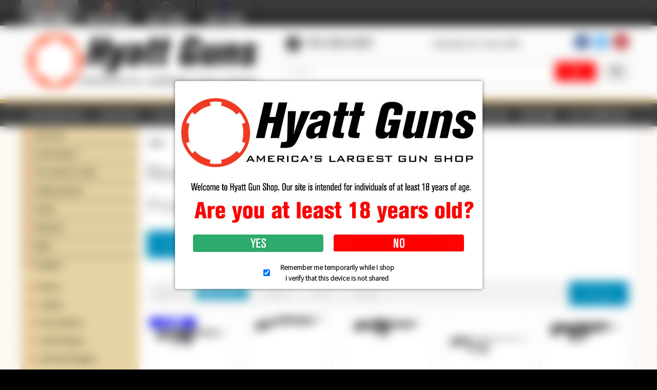

--- FILE ---
content_type: text/html; charset=iso-8859-1
request_url: https://www.hyattgunstore.com/shotguns/brands/rock-island-armory/
body_size: 24416
content:
<!DOCTYPE html><!--[if IE 9]><html
class="lt-ie10" lang="en" xmlns:g="http://base.google.com/ns/1.0" xmlns:og="http://ogp.me/ns#" xmlns:fb="http://ogp.me/ns/fb#"><![endif]--><html
class="no-js" lang="en" xmlns:g="http://base.google.com/ns/1.0" xmlns:og="http://ogp.me/ns#" xmlns:fb="http://ogp.me/ns/fb#"><head><meta
name="viewport" content="width=device-width, initial-scale=1.0"><link
rel="preconnect" href="https://fonts.googleapis.com"><link
rel="preconnect" href="https://fonts.gstatic.com" crossorigin><link
href="https://fonts.googleapis.com/css2?family=Source+Sans+Pro:wght@300&display=swap" rel="stylesheet"><title>Rock Island Armory</title><meta
http-equiv="Content-Type" content="text/html; charset=iso-8859-1" /><meta
http-equiv="X-UA-Compatible" content="IE=Edge" /><meta
http-equiv="Content-Script-Type" content="text/javascript" /><meta
http-equiv="Content-Style-Type" content="text/css" /><meta
http-equiv="Content-Language" content="en" /><meta
name="description" content="Rock Island Armory"><meta
name="keywords" content="Rock Island Armory" /><meta
property="og:type" content="website" /><meta
property="og:image" content="https://www.hyattgunstore.com/skin/common_files/images/guns-preview.jpg" /> <script type="text/javascript">var _gaq=_gaq||[];_gaq.push(["_setAccount","UA-6977885-3"]);_gaq.push(["_trackPageview"]);(function(){var ga=document.createElement('script');ga.type='text/javascript';ga.async=true;ga.src=('https:'==document.location.protocol?'https://ssl':'http://www')+'.google-analytics.com/ga.js';var s=document.getElementsByTagName('script')[0];s.parentNode.insertBefore(ga,s);})();</script> <link
rel="shortcut icon" type="image/png" href="https://www.hyattgunstore.com/favicon.ico" /><link
rel="canonical" href="https://www.hyattgunstore.com/shotguns/brands/rock-island-armory/"> <script async src="https://www.googletagmanager.com/gtag/js?id=G-6H26LV42YB"></script> <script>window.dataLayer=window.dataLayer||[];function gtag(){dataLayer.push(arguments);}
gtag('js',new Date());gtag('config','G-6H26LV42YB');</script> <script async src="https://cdn.salesfire.co.uk/code/f284a159-bdea-42e1-bf6b-42d2db6f4ba3.js"></script> <link
rel="stylesheet" type="text/css" href="https://www.hyattgunstore.com/var/cache/1.3fbe48357a959fc7f905d57d63efa79f.css?t=1768663485" /><link
rel="stylesheet" type="text/css" href="https://www.hyattgunstore.com/var/cache/2.4b484ee796c1071803addbd84296b15d.css?t=1768663485" /><base
href="https://www.hyattgunstore.com/"></head><body
class="container-main-catalog category-main-page ">
<header><div
class="bcse-goldmall-top-bar"><div
class="row collapse"><div
class="small-12 columns"><ul
class="stores"><li
class="active">
<a
href="https://www.hyattgunstore.com">
<img
src="/skin/common_files/images/stores/hyattgunslinkmainpressed.jpg" class="no-lazy" data-active alt="Hyatt Gun Store" title="Hyatt Gun Store"/>
<img
src="/skin/common_files/images/stores/hyattgunslinkmain.jpg" class="no-lazy" data-inactive alt="Hyatt Gun Store" title="Hyatt Gun Store"/>
</a></li><li>
<a
href="https://www.hyattshootingcomplex.com">
<img
src="/skin/common_files/images/stores/hyattshootingcomplexlinkmainpressed.jpg?" class="no-lazy" data-active alt="Hyatt Shooting Complex" title="Hyatt Shooting Complex"/>
<img
src="/skin/common_files/images/stores/hyattshootingcomplexlinkmain.jpg?" class="no-lazy" data-inactive alt="Hyatt Shooting Complex" title="Hyatt Shooting Complex"/>
</a></li><li>
<a
href="https://www.hyattknives.com">
<img
src="/skin/common_files/images/stores/hyattkniveslinkmainpressed.jpg?" class="no-lazy" data-active alt="Hyatt Knives" title="Hyatt Knives"/>
<img
src="/skin/common_files/images/stores/hyattkniveslinkmain.jpg?" class="no-lazy" data-inactive alt="Hyatt Knives" title="Hyatt Knives"/>
</a></li><li>
<a
href="https://www.hyattpolice.com">
<img
src="/skin/common_files/images/stores/hyattpolicelinkmainpressed.jpg?" class="no-lazy" data-active alt="Hyatt Police" title="Hyatt Police"/>
<img
src="/skin/common_files/images/stores/hyattpolicelinkmain.jpg?" class="no-lazy" data-inactive alt="Hyatt Police" title="Hyatt Police"/>
</a></li></ul></div></div></div><div
class="header-main"><div
class="row"><div
class="medium-4 large-5 columns"><div
class="logo clearfix">
<a
href="https://www.hyattgunstore.com"><img
src="/skin/bcse_mobility/images/logo.png" class="no-lazy" alt="Hyatt Gun Store"/></a></div></div><div
class="medium-8 large-7 columns"><div
class="row header-top-row"><div
class="medium-9 columns medium-text-left small-text-center"><div
class="header-top-details"><div
class="header-top-phone"><div
class="phones hide-for-small">
<span
class="fa-stack"><i
class="fa fa-circle fa-stack-2x"></i><i
class="fa fa-phone fa-stack-1x fa-inverse fa-flip-horizontal"></i></span> 704-394-0387</div>
<a
class="phones show-for-small" href="tel:704-394-0387">
<span
class="fa-stack"><i
class="fa fa-circle fa-stack-2x"></i><i
class="fa fa-phone fa-stack-1x fa-inverse fa-flip-horizontal"></i></span> 704-394-0387
</a></div><div
class="header-top-tag">
Charlotte, NC &bull; Since 1959</div></div></div><div
class="medium-3 columns medium-text-right small-text-center"><ul
class="social inline-list clearfix"><li>
<a
href="https://www.facebook.com/HyattGuns" class="simptip-position-bottom simptip-smooth simptip-fade" data-tooltip="Facebook" aria-label="Facebook">
<span
class="fa-stack facebook"><i
class="fa fa-square fa-stack-2x"></i><i
class="fa fa-facebook fa-stack-1x fa-inverse"></i></span>
</a></li><li>
<a
href="https://twitter.com/#!/hyattguns" class="simptip-position-bottom simptip-smooth simptip-fade" data-tooltip="Twitter" aria-label="Twitter">
<span
class="fa-stack twitter"><i
class="fa fa-square fa-stack-2x"></i><i
class="fa fa-twitter fa-stack-1x fa-inverse"></i></span>
</a></li><li>
<a
href="https://www.youtube.com/user/HyattGunShop" class="simptip-position-bottom simptip-smooth simptip-fade" data-tooltip="YouTube" aria-label="YouTube">
<span
class="fa-stack youtube"><i
class="fa fa-square fa-stack-2x"></i><i
class="fa fa-youtube fa-stack-1x fa-inverse"></i></span>
</a></li></ul></div></div><div
class="search"><form
method="post" action="search.php" name="productsearchform"><input
type="hidden" name="simple_search" value="Y" />
<input
type="hidden" name="mode" value="search" />
<input
type="hidden" name="posted_data[by_title]" value="Y" />
<input
type="hidden" name="posted_data[by_descr]" value="Y" />
<input
type="hidden" name="posted_data[by_sku]" value="Y" />
<input
type="hidden" name="posted_data[search_in_subcategories]" value="Y" />
<input
type="hidden" name="posted_data[including]" value="all" /><div
class="header-search clearfix"><div
class="advanced-search-button right hide-for-small">
<a
href="search" class="button secondary thin radius icon-button simptip-position-bottom simptip-smooth simptip-fade" rel="nofollow" data-tooltip="Advanced search"><i
class="fa fa-search-plus"></i></a></div><div
class="search-button right"><button
class="button thin alert" type="submit" title="">
<span
class="button-right"><span
class="button-left"><i
class="fa fa-search"></i></span></span>
</button></div><div
class="search-text-input">
<input
id="header-search-input" type="text" name="posted_data[substring]" class="text" value="" placeholder="SEARCH..."/><div
style="display: none;" class="custom-seach-loader"><i
class="fa fa-refresh fa-spin"></i></div></div></div></form><div
class="hide-for-small text-right"></div></div></div></div></div><div
class="top-menus contain-to-grid">
<nav
class="top-bar" data-topbar role="navigation" data-options="back_text: Back"><ul
class="title-area"><li
class="name"><div
class="mobile-cart show-for-small">
<a
href="#modal-cart" id="mobile-cart-full" class="theme-color-1" style="display: none;">
</a></div></li><li
class="toggle-topbar menu-icon" style="height: 100%; padding-right: 10px; top: 0; margin: 0; font-size: 1.5em; color: white;">
<span
style="height: 100%; display: flex; align-items: center; justify-content: center;">&#9776;</span></li></ul>
<section
class="top-bar-section clearfix"><ul
class="left"><li>
<a
href="https://www.hyattgunstore.com/?style=categories">Shop Departments</a></li><li
class="divider"></li><li>
<a
href="https://www.hyattgunstore.com/manufacturers.php">Shop Brands</a></li><li
class="divider"></li><li
class="has-dropdown not-click" >
<a
href="https://www.hyattgunstore.com/used-firearms/">Used Guns</a><ul
class="dropdown"><li><a
href="https://www.hyattgunstore.com/used-handguns/">Handguns</a></li><li><a
href="https://www.hyattgunstore.com/rifles-for-sale/">Rifles</a></li><li><a
href="https://www.hyattgunstore.com/Shotgun-Sales/">Shotguns</a></li><li><a
href="https://www.hyattgunstore.com/used-firearms/tactical/">Tactical Guns</a></li><li><a
href="https://www.hyattgunstore.com/collectables/">Collectables</a></li><li><a
href="https://www.hyattgunstore.com/used-firearms/bargain-bin/">Bargain Bin</a></li><li><a
href="https://www.hyattgunstore.com/retail/we-buy-sell-and-trade/">We Buy Guns</a></li></ul></li><li
class="divider"></li><li
class="has-dropdown not-click" >
<a
href="https://www.hyattgunstore.com/shotguns/brands/rock-island-armory/#">Store Info</a><ul
class="dropdown"><li><a
href="https://www.hyattgunstore.com/retail/directions">Directions & Hours</a></li><li><a
href="https://www.hyattgunstore.com/retail/about-us">About us</a></li><li><a
href="https://www.hyattgunstore.com/retail/event-calendar">Events</a></li><li><a
href="https://www.hyattshootingcomplex.com/">Shooting Range</a></li><li><a
href="https://www.indeed.com/cmp/Hyatt-Coin-&amp;-Gun">Employment</a></li></ul></li><li
class="divider"></li><li
class="has-dropdown not-click" >
<a
href="https://www.hyattgunstore.com/shotguns/brands/rock-island-armory/#">Services</a><ul
class="dropdown"><li><a
href="https://www.hyattgunstore.com/retail/firearm-transfers">Firearms Transfers</a></li><li><a
href="https://www.hyattgunstore.com/retail/nfa-transfers/">NFA Transfers</a></li><li><a
href="https://www.hyattgunstore.com/retail/gunsmithing">Gunsmithing</a></li><li><a
href="https://www.hyattgunstore.com/retail/laser-engraving/">Laser Engraving</a></li><li><a
href="https://www.hyattgunstore.com/retail/gunsmithing/cerakote/">Cerakote</a></li><li><a
href="https://www.hyattgunstore.com/retail/store-pickup">Store Pickup</a></li><li><a
href="https://www.hyattgunstore.com/retail/layaway">Layaway</a></li></ul></li><li
class="divider"></li><li>
<a
href="https://www.hyattgunstore.com/retail/we-buy-sell-and-trade/">We Buy Guns</a></li><li
class="divider"></li><li>
<a
href="https://www.hyattgunstore.com/gift-cards/">Gift Cards</a></li><li
class="divider"></li><li
class="has-dropdown not-click" >
<a
href="https://www.hyattgunstore.com/shotguns/brands/rock-island-armory/#">Help</a><ul
class="dropdown"><li><a
href="https://www.hyattgunstore.com/retail/contact-us">Contact us</a></li><li><a
href="https://www.hyattgunstore.com/retail/email-alerts-2">Email Alerts</a></li><li><a
href="https://www.hyattgunstore.com/retail/how-to-buy-a-gun-online">How to Buy a Gun Online</a></li><li><a
href="https://www.hyattgunstore.com/retail/how-to-shop-our-site">How to Shop Our Site</a></li><li><a
href="https://www.hyattgunstore.com/retail/faqs">FAQs</a></li><li><a
href="https://www.hyattgunstore.com/retail/terms-conditions">Terms & Conditions</a></li><li><a
href="https://www.hyattgunstore.com/retail/returncancellation-policy">Return/Cancellation Policy</a></li><li><a
href="https://www.hyattgunstore.com/retail/ammunition-shipping">Ammunition Shipping</a></li><li><a
href="https://www.hyattgunstore.com/retail/magazine-restrictions">Magazine Restrictions</a></li><li><a
href="https://www.hyattgunstore.com/retail/class-3-restrictions">Class 3 Restrictions</a></li><li><a
href="https://www.hyattgunstore.com/retail/law-enforcement-restrictions">Law Enforcement Restrictions</a></li></ul></li><li
class="divider"></li></ul><ul
class="right"><li
class="divider"></li><li><a
href="https://www.hyattgunstore.com/login.php" title="Sign in"  onclick="javascript: return !popupOpen('login.php','');">Sign in <i
class="fa fa-sign-in"></i></a></li><li
class="divider"></li><li><a
href="https://www.hyattgunstore.com/register.php">Register <i
class="fa fa-user"></i></a></li><li
class="divider"></li><li
class="menu-minicart ajax-minicart hide-for-small">
<a
href="#modal-cart">
Your cart
<i
class="fa fa-shopping-cart"></i>
[empty]
</a></li><li
id="header-checkout-link" style="display: none !important;">
<a
href="cart.php?mode=checkout">Checkout <i
class="fa fa-arrow-circle-right"></i></a></li><li
class="divider hide-for-small"></li></ul>
</section>
</nav></div>
<noscript><div
class="noscript-warning"><div
class="content">This site requires JavaScript to function properly.<br
/>Please enable JavaScript in your web browser.</div></div>
</noscript><div
class="disclaimer-popup"><div>
<img
src="/skin/common_files/modules/BCSE_Customizations/img/disclaimer.png" width="579" height="249" class="no-lazy"><div
class="disclaimer-popup__buttons">
<a
href="https://www.hyattgunstore.com/shotguns/brands/rock-island-armory/#" id="disclaimer-confirm">Yes</a>
<a
href="https://www.hyattgunstore.com/shotguns/brands/rock-island-armory/#" id="disclaimer-reject">No</a></div><label>
<input
type="checkbox" checked><div><div>Remember me temporarily while I shop</div><div>I verify that this device is not shared</div></div>
</label></div></div></header><section
id="content" class="pb-pattern candy-bold"><div
id="page-wrapper" class="clearfix"><div
class="page-content"><div
id="fb-root"></div> <script>setTimeout((function(d,s,id){var js,fjs=d.getElementsByTagName(s)[0];if(d.getElementById(id))return;js=d.createElement(s);js.id=id;js.src="//connect.facebook.net/en_US/sdk.js#xfbml=1&version=v2.3";fjs.parentNode.insertBefore(js,fjs);}(document,'script','facebook-jssdk')),3000);</script> <div
class="row layout-wrapper"><div
class="small-12 columns"><div
class="row"><div
class="small-12 large-9 large-push-3 columns"><div
class="center-content"><div
class="row"><div
class="small-12 columns"><ul
id="location" class="breadcrumbs" itemscope='' itemtype="http://schema.org/BreadcrumbList"><li
itemprop="itemListElement" itemscope='' itemtype="http://schema.org/ListItem" itemprop="item"><meta
itemprop="position" content="1" />
<a
itemprop="item" href="https://www.hyattgunstore.com/"><span
itemprop="name">Home</span>            </a></li><li
itemprop="itemListElement" itemscope='' itemtype="http://schema.org/ListItem" itemprop="item"><meta
itemprop="position" content="2" />
<a
itemprop="item" href="https://www.hyattgunstore.com/shotguns/"><span
itemprop="name">Shotguns</span>            </a></li><li
itemprop="itemListElement" itemscope='' itemtype="http://schema.org/ListItem" itemprop="item"><meta
itemprop="position" content="3" />
<a
itemprop="item" href="https://www.hyattgunstore.com/shotgun-brands/"><span
itemprop="name">Brands</span>            </a></li><li><span>Rock Island Armory</span></li></ul></div></div><h1>Rock Island Armory</h1><div
class="content-box products-dialog dialog-category-products-list navigation-dialog list-dialog"><div
class="title"><h2>Products</h2></div><div
class="content"><div
class="fcomp-compare-buttons"><div
class="buttons-row buttons-auto-separator"><button
class="button" type="button" title="Compare selected" onclick="javascript: fe_create_form(this, 'comparison.php', 'get_products');">
<span
class="button-right"><span
class="button-left">Compare selected</span></span>
</button><button
class="button info" type="button" title="Add to comparison list" onclick="javascript: fe_create_form(this, 'comparison_list.php', 'add');">
<span
class="button-right"><span
class="button-left">Add to comparison list</span></span>
</button></div></div><div
class="row collapse products-display-options"><div
class="medium-9 columns products-sort-by small-only-text-center"><dl
class="sub-nav no-print"><dt>Sort by:</dt><dd
class="active">
<a
href="https://www.hyattgunstore.com/shotguns/brands/rock-island-armory/?sort=quantity&amp;sort_direction=1" title="Sort by: Quantity" class="" data-action="navigate">
<i
class="fa fa-arrow-circle-up"></i>      Quantity
</a></dd><dd>
<a
href="https://www.hyattgunstore.com/shotguns/brands/rock-island-armory/?sort=title&amp;sort_direction=0" title="Sort by: Product" data-action="navigate">Product</a></dd><dd>
<a
href="https://www.hyattgunstore.com/shotguns/brands/rock-island-armory/?sort=price&amp;sort_direction=0" title="Sort by: Price" data-action="navigate">Price</a></dd><dd>
<a
href="https://www.hyattgunstore.com/shotguns/brands/rock-island-armory/?sort=orderby&amp;sort_direction=0" title="Sort by: Default" data-action="navigate">Default</a></dd></dl></div><div
class="medium-3 columns text-right products-per-page small-only-text-center">
<a
href="https://www.hyattgunstore.com/shotguns/brands/rock-island-armory/#" class="small button" data-dropdown="drop" data-bcse="disable-link">per page &raquo;</a><ul
id="drop" class="f-dropdown text-left" data-dropdown-content><li><a
href="https://www.hyattgunstore.com/shotguns/brands/rock-island-armory/?sort=quantity&amp;sort_direction=0&amp;objects_per_page=5" data-action="navigate">5 </a></li><li><a
href="https://www.hyattgunstore.com/shotguns/brands/rock-island-armory/?sort=quantity&amp;sort_direction=0&amp;objects_per_page=10" data-action="navigate">10 </a></li><li><a
href="https://www.hyattgunstore.com/shotguns/brands/rock-island-armory/?sort=quantity&amp;sort_direction=0&amp;objects_per_page=15" data-action="navigate">15 </a></li><li><a
href="https://www.hyattgunstore.com/shotguns/brands/rock-island-armory/?sort=quantity&amp;sort_direction=0&amp;objects_per_page=20" data-action="navigate">20 </a></li><li><a
href="https://www.hyattgunstore.com/shotguns/brands/rock-island-armory/?sort=quantity&amp;sort_direction=0&amp;objects_per_page=25" data-action="navigate">25 </a></li><li><a
href="https://www.hyattgunstore.com/shotguns/brands/rock-island-armory/?sort=quantity&amp;sort_direction=0&amp;objects_per_page=30" data-action="navigate">30 <i
class="fa fa-check-circle"></i></a></li><li><a
href="https://www.hyattgunstore.com/shotguns/brands/rock-island-armory/?sort=quantity&amp;sort_direction=0&amp;objects_per_page=35" data-action="navigate">35 </a></li><li><a
href="https://www.hyattgunstore.com/shotguns/brands/rock-island-armory/?sort=quantity&amp;sort_direction=0&amp;objects_per_page=40" data-action="navigate">40 </a></li><li><a
href="https://www.hyattgunstore.com/shotguns/brands/rock-island-armory/?sort=quantity&amp;sort_direction=0&amp;objects_per_page=45" data-action="navigate">45 </a></li><li><a
href="https://www.hyattgunstore.com/shotguns/brands/rock-island-armory/?sort=quantity&amp;sort_direction=0&amp;objects_per_page=50" data-action="navigate">50 </a></li></ul></div></div><div
data-equalizer="title"><div
data-equalizer="prices"><ul
class="small-block-grid-2 medium-block-grid-4 large-block-grid-5 products-grid" data-equalizer="buy"><li><div
class="product-box text-center details" data-productid="1335065"><div
class="image">
<a
href="https://www.hyattgunstore.com/rock-island-vr80-12ga-shotgun.html?cat=2885&amp;page=1" class="imagebox-img-pickup34days">
<img
src="https://www.hyattgunstore.com/images/T/xctmpD0Sxjd.png" width="135" height="37" alt="Rock Island VR80 12 Ga Shotgun" title="Rock Island VR80 12 Ga Shotgun" /></a></div><a
href="https://www.hyattgunstore.com/rock-island-vr80-12ga-shotgun.html?cat=2885&amp;page=1" class="product-title" data-equalizer-watch="title"><strong>Rock Island VR80 12 Ga Shotgun</strong></a><div
data-equalizer-watch="prices"><div
class="price-row">
Our price: <span
class="price-value"><span
class="currency">$699.99</span></span>
<span
class="market-price"></span></div><div
class="taxes"><small>
</small></div></div><div
data-equalizer-watch="buy"><div
class="buy-now"><form
name="orderform_1335065_1665158423_" method="post" action="cart.php" onsubmit="javascript: return check_quantity(1335065, '') &amp;&amp; !ajax.widgets.add2cart(this);">
<input
type="hidden" name="mode" value="add" />
<input
type="hidden" name="productid" value="1335065" />
<input
type="hidden" name="cat" value="2885" />
<input
type="hidden" name="page" value="" />
<input
type="hidden" name="is_featured_product" value="" /><div
class="row collapse"><div
class="small-12 columns"><div
class="quantity"><div
class="middle-align-box quantity-box">
<span>Quantity:</span>
<span>
<select
name="amount"><option
value="1">1</option><option
value="2">2</option><option
value="3">3</option><option
value="4">4</option><option
value="5">5</option><option
value="6">6</option><option
value="7">7</option><option
value="8">8</option><option
value="9">9</option><option
value="10">10</option><option
value="11">11</option><option
value="12">12</option><option
value="13">13</option><option
value="14">14</option><option
value="15">15</option>
</select>
</span></div></div></div><div
class="small-12 columns buy-now-buttons"><button
class="button main-button add-to-cart-button simptip-position-bottom simptip-smooth simptip-fade" type="submit" title="Buy now" data-tooltip="Add to Cart">
<span
class="button-right"><span
class="button-left">Buy now</span></span>
</button></div></div></form></div><div><div
class="fcomp-checkbox-box fancy-checkbox">
<input
type="checkbox" id="fe_pid_1335065" value="Y" />
<label
for="fe_pid_1335065">
<i
class="fa fa-square-o"></i>
<i
class="fa fa-check-square-o"></i>
</label>
<label
for="fe_pid_1335065">
Check to compare
</label></div></div></div></div></li><li><div
class="product-box text-center details" data-productid="1340950"><div
class="image">
<a
href="https://www.hyattgunstore.com/rock-island-meriva-12-gauge-shotgun.html?cat=2885&amp;page=1">
<img
src="https://www.hyattgunstore.com/images/T/xctmpIf4BiQ.png" width="135" height="29" alt="Rock Island Meriva 12 Gauge Shotgun" title="Rock Island Meriva 12 Gauge Shotgun" /></a></div><a
href="https://www.hyattgunstore.com/rock-island-meriva-12-gauge-shotgun.html?cat=2885&amp;page=1" class="product-title" data-equalizer-watch="title"><strong>Rock Island Meriva 12 Gauge Shotgun</strong></a><div
data-equalizer-watch="prices"><div
class="price-row">
Our price: <span
class="price-value"><span
class="currency">$249.99</span></span>
<span
class="market-price"></span></div><div
class="taxes"><small>
</small></div></div><div
data-equalizer-watch="buy"><div
class="buy-now"><form
name="orderform_1340950_1665158423_" method="post" action="cart.php" onsubmit="javascript: return check_quantity(1340950, '') &amp;&amp; !ajax.widgets.add2cart(this);">
<input
type="hidden" name="mode" value="add" />
<input
type="hidden" name="productid" value="1340950" />
<input
type="hidden" name="cat" value="2885" />
<input
type="hidden" name="page" value="" />
<input
type="hidden" name="is_featured_product" value="" /><div
class="row collapse"><div
class="small-12 columns"><div
class="quantity">
<span
class="out-of-stock">Out of stock online</span></div></div></div></form></div><div><div
class="fcomp-checkbox-box fancy-checkbox">
<input
type="checkbox" id="fe_pid_1340950" value="Y" />
<label
for="fe_pid_1340950">
<i
class="fa fa-square-o"></i>
<i
class="fa fa-check-square-o"></i>
</label>
<label
for="fe_pid_1340950">
Check to compare
</label></div></div></div></div></li><li><div
class="product-box text-center details" data-productid="1335064"><div
class="image">
<a
href="https://www.hyattgunstore.com/rock-island-vr60-12ga-shotgun.html?cat=2885&amp;page=1">
<img
src="https://www.hyattgunstore.com/images/T/xctmpJNIdED.png" width="135" height="41" alt="Rock Island VR60 12 Ga Shotgun" title="Rock Island VR60 12 Ga Shotgun" /></a></div><a
href="https://www.hyattgunstore.com/rock-island-vr60-12ga-shotgun.html?cat=2885&amp;page=1" class="product-title" data-equalizer-watch="title"><strong>Rock Island VR60 12 Ga Shotgun</strong></a><div
data-equalizer-watch="prices"><div
class="price-row">
Our price: <span
class="price-value"><span
class="currency">$499.99</span></span>
<span
class="market-price"></span></div><div
class="taxes"><small>
</small></div></div><div
data-equalizer-watch="buy"><div
class="buy-now"><form
name="orderform_1335064_1665158423_" method="post" action="cart.php" onsubmit="javascript: return check_quantity(1335064, '') &amp;&amp; !ajax.widgets.add2cart(this);">
<input
type="hidden" name="mode" value="add" />
<input
type="hidden" name="productid" value="1335064" />
<input
type="hidden" name="cat" value="2885" />
<input
type="hidden" name="page" value="" />
<input
type="hidden" name="is_featured_product" value="" /><div
class="row collapse"><div
class="small-12 columns"><div
class="quantity">
<span
class="out-of-stock">Out of stock online</span></div></div></div></form></div><div><div
class="fcomp-checkbox-box fancy-checkbox">
<input
type="checkbox" id="fe_pid_1335064" value="Y" />
<label
for="fe_pid_1335064">
<i
class="fa fa-square-o"></i>
<i
class="fa fa-check-square-o"></i>
</label>
<label
for="fe_pid_1335064">
Check to compare
</label></div></div></div></div></li><li><div
class="product-box text-center details" data-productid="1342115"><div
class="image">
<a
href="https://www.hyattgunstore.com/rock-island-vr80-stormtrooper-white-12-ga-shotgun.html?cat=2885&amp;page=1">
<img
src="https://www.hyattgunstore.com/images/T/vr80stw1321.jpg" width="135" height="90" alt="Rock Island VR80 StormTrooper White 12 Ga Shotgun " title="Rock Island VR80 StormTrooper White 12 Ga Shotgun " /></a></div><a
href="https://www.hyattgunstore.com/rock-island-vr80-stormtrooper-white-12-ga-shotgun.html?cat=2885&amp;page=1" class="product-title" data-equalizer-watch="title"><strong>Rock Island VR80 StormTrooper White 12 Ga Shotgun </strong></a><div
data-equalizer-watch="prices"><div
class="price-row">
Our price: <span
class="price-value"><span
class="currency">$849.99</span></span>
<span
class="market-price"></span></div><div
class="taxes"><small>
</small></div></div><div
data-equalizer-watch="buy"><div
class="buy-now"><form
name="orderform_1342115_1665158423_" method="post" action="cart.php" onsubmit="javascript: return check_quantity(1342115, '') &amp;&amp; !ajax.widgets.add2cart(this);">
<input
type="hidden" name="mode" value="add" />
<input
type="hidden" name="productid" value="1342115" />
<input
type="hidden" name="cat" value="2885" />
<input
type="hidden" name="page" value="" />
<input
type="hidden" name="is_featured_product" value="" /><div
class="row collapse"><div
class="small-12 columns"><div
class="quantity">
<span
class="out-of-stock">Out of stock online</span></div></div></div></form></div><div><div
class="fcomp-checkbox-box fancy-checkbox">
<input
type="checkbox" id="fe_pid_1342115" value="Y" />
<label
for="fe_pid_1342115">
<i
class="fa fa-square-o"></i>
<i
class="fa fa-check-square-o"></i>
</label>
<label
for="fe_pid_1342115">
Check to compare
</label></div></div></div></div></li><li><div
class="product-box text-center details" data-productid="1337081"><div
class="image">
<a
href="https://www.hyattgunstore.com/rock-island-vrbp100-bullpup-12-ga-shotgun.html?cat=2885&amp;page=1">
<img
src="https://www.hyattgunstore.com/images/T/xctmpbOduzZ.png" width="135" height="57" alt="Rock Island VRBP100 Bullpup 12 Ga Shotgun " title="Rock Island VRBP100 Bullpup 12 Ga Shotgun " /></a></div><a
href="https://www.hyattgunstore.com/rock-island-vrbp100-bullpup-12-ga-shotgun.html?cat=2885&amp;page=1" class="product-title" data-equalizer-watch="title"><strong>Rock Island VRBP100 Bullpup 12 Ga Shotgun </strong></a><div
data-equalizer-watch="prices"><div
class="price-row">
Our price: <span
class="price-value"><span
class="currency">$699.99</span></span>
<span
class="market-price"></span></div><div
class="taxes"><small>
</small></div></div><div
data-equalizer-watch="buy"><div
class="buy-now"><form
name="orderform_1337081_1665158423_" method="post" action="cart.php" onsubmit="javascript: return check_quantity(1337081, '') &amp;&amp; !ajax.widgets.add2cart(this);">
<input
type="hidden" name="mode" value="add" />
<input
type="hidden" name="productid" value="1337081" />
<input
type="hidden" name="cat" value="2885" />
<input
type="hidden" name="page" value="" />
<input
type="hidden" name="is_featured_product" value="" /><div
class="row collapse"><div
class="small-12 columns"><div
class="quantity">
<span
class="out-of-stock">Out of stock online</span></div></div></div></form></div><div><div
class="fcomp-checkbox-box fancy-checkbox">
<input
type="checkbox" id="fe_pid_1337081" value="Y" />
<label
for="fe_pid_1337081">
<i
class="fa fa-square-o"></i>
<i
class="fa fa-check-square-o"></i>
</label>
<label
for="fe_pid_1337081">
Check to compare
</label></div></div></div></div></li><li><div
class="product-box text-center details" data-productid="1341391"><div
class="image">
<a
href="https://www.hyattgunstore.com/rock-island-vrpa40-12-gauge-shotgun.html?cat=2885&amp;page=1">
<img
src="https://www.hyattgunstore.com/images/T/xctmpDuTbvn.png" width="135" height="37" alt="Rock Island VRPA40 12 Gauge Shotgun" title="Rock Island VRPA40 12 Gauge Shotgun" /></a></div><a
href="https://www.hyattgunstore.com/rock-island-vrpa40-12-gauge-shotgun.html?cat=2885&amp;page=1" class="product-title" data-equalizer-watch="title"><strong>Rock Island VRPA40 12 Gauge Shotgun</strong></a><div
data-equalizer-watch="prices"><div
class="price-row">
Our price: <span
class="price-value"><span
class="currency">$499.99</span></span>
<span
class="market-price"></span></div><div
class="taxes"><small>
</small></div></div><div
data-equalizer-watch="buy"><div
class="buy-now"><form
name="orderform_1341391_1665158423_" method="post" action="cart.php" onsubmit="javascript: return check_quantity(1341391, '') &amp;&amp; !ajax.widgets.add2cart(this);">
<input
type="hidden" name="mode" value="add" />
<input
type="hidden" name="productid" value="1341391" />
<input
type="hidden" name="cat" value="2885" />
<input
type="hidden" name="page" value="" />
<input
type="hidden" name="is_featured_product" value="" /><div
class="row collapse"><div
class="small-12 columns"><div
class="quantity">
<span
class="out-of-stock">Out of stock online</span></div></div></div></form></div><div><div
class="fcomp-checkbox-box fancy-checkbox">
<input
type="checkbox" id="fe_pid_1341391" value="Y" />
<label
for="fe_pid_1341391">
<i
class="fa fa-square-o"></i>
<i
class="fa fa-check-square-o"></i>
</label>
<label
for="fe_pid_1341391">
Check to compare
</label></div></div></div></div></li><li><div
class="product-box text-center details" data-productid="1340036"><div
class="image">
<a
href="https://www.hyattgunstore.com/rock-island-x4-12-gauge-shotgun.html?cat=2885&amp;page=1">
<img
src="https://www.hyattgunstore.com/images/T/xctmpuNBuJq.png" width="90" height="90" alt="Rock Island X4 12 Gauge Shotgun" title="Rock Island X4 12 Gauge Shotgun" /></a></div><a
href="https://www.hyattgunstore.com/rock-island-x4-12-gauge-shotgun.html?cat=2885&amp;page=1" class="product-title" data-equalizer-watch="title"><strong>Rock Island X4 12 Gauge Shotgun</strong></a><div
data-equalizer-watch="prices"><div
class="price-row">
Our price: <span
class="price-value"><span
class="currency">$349.99</span></span>
<span
class="market-price"></span></div><div
class="taxes"><small>
</small></div></div><div
data-equalizer-watch="buy"><div
class="buy-now"><form
name="orderform_1340036_1665158423_" method="post" action="cart.php" onsubmit="javascript: return check_quantity(1340036, '') &amp;&amp; !ajax.widgets.add2cart(this);">
<input
type="hidden" name="mode" value="add" />
<input
type="hidden" name="productid" value="1340036" />
<input
type="hidden" name="cat" value="2885" />
<input
type="hidden" name="page" value="" />
<input
type="hidden" name="is_featured_product" value="" /><div
class="row collapse"><div
class="small-12 columns"><div
class="quantity">
<span
class="out-of-stock">Out of stock online</span></div></div></div></form></div><div><div
class="fcomp-checkbox-box fancy-checkbox">
<input
type="checkbox" id="fe_pid_1340036" value="Y" />
<label
for="fe_pid_1340036">
<i
class="fa fa-square-o"></i>
<i
class="fa fa-check-square-o"></i>
</label>
<label
for="fe_pid_1340036">
Check to compare
</label></div></div></div></div></li></ul></div></div><div
class="fcomp-compare-buttons"><div
class="buttons-row buttons-auto-separator"><button
class="button" type="button" title="Compare selected" onclick="javascript: fe_create_form(this, 'comparison.php', 'get_products');">
<span
class="button-right"><span
class="button-left">Compare selected</span></span>
</button><button
class="button info" type="button" title="Add to comparison list" onclick="javascript: fe_create_form(this, 'comparison_list.php', 'add');">
<span
class="button-right"><span
class="button-left">Add to comparison list</span></span>
</button></div></div></div></div></div></div><div
class="small-12 large-3 large-pull-9 columns sidebar"><div
class="sidebar-content left-sidebar"><div
class="menu-box no-title"><div
class="content"><div
class="categories-menu-block"><ul
class="categories-side-menu top-level"><li>
<a
href="https://www.hyattgunstore.com/gift-cards/">Gift Cards</a></li><li>
<a
href="https://www.hyattgunstore.com/used-firearms/" class="has-child-menu
">Used Firearms</a><ul
class="categories-side-menu"><li>
<a
href="https://www.hyattgunstore.com/used-handguns/" class="has-child-menu
">Handguns</a><ul
class="categories-side-menu"><li>
<a
href="https://www.hyattgunstore.com/used-firearms-handguns-pistols/">Pistols</a></li><li>
<a
href="https://www.hyattgunstore.com/used-firearms/handguns/revolvers/">Revolvers</a></li><li>
<a
href="https://www.hyattgunstore.com/collectable-handguns/">Collectable Handguns</a></li></ul></li><li>
<a
href="https://www.hyattgunstore.com/rifles-for-sale/" class="has-child-menu
">Rifles</a><ul
class="categories-side-menu"><li>
<a
href="https://www.hyattgunstore.com/bolt-action/">Bolt Action Rifles</a></li><li>
<a
href="https://www.hyattgunstore.com/semi-auto/">Semi-Auto Rifles</a></li><li>
<a
href="https://www.hyattgunstore.com/lever-action/">Lever Action Rifles</a></li><li>
<a
href="https://www.hyattgunstore.com/single-shot/">Single Shot Rifles</a></li><li>
<a
href="https://www.hyattgunstore.com/pump-action/">Pump Action Rifles</a></li><li>
<a
href="https://www.hyattgunstore.com/used-firearms/rifles/tactical-rifles/">Tactical Rifles</a></li><li>
<a
href="https://www.hyattgunstore.com/double-rifles/">Double Rifles</a></li><li>
<a
href="https://www.hyattgunstore.com/collectable/">Collectable Rifles</a></li><li>
<a
href="https://www.hyattgunstore.com/value-priced-rifles/">Value Priced Rifles</a></li></ul></li><li>
<a
href="https://www.hyattgunstore.com/Shotgun-Sales/" class="has-child-menu
">Shotguns</a><ul
class="categories-side-menu"><li>
<a
href="https://www.hyattgunstore.com/used-firearms/shotguns/pump/">Pump</a></li><li>
<a
href="https://www.hyattgunstore.com/used-firearms/shotguns/semi-auto/">Semi-Auto</a></li><li>
<a
href="https://www.hyattgunstore.com/used-firearms/shotguns/side-by-side/">Side by Side</a></li><li>
<a
href="https://www.hyattgunstore.com/used-firearms/shotguns/single-shot/">Single Shot</a></li><li>
<a
href="https://www.hyattgunstore.com/used-firearms/shotguns/over-under/">Over Under</a></li><li>
<a
href="https://www.hyattgunstore.com/used-firearms/shotguns/collectable/">Collectable</a></li><li>
<a
href="https://www.hyattgunstore.com/used-firearms/shotguns/tactical/">Tactical</a></li><li>
<a
href="https://www.hyattgunstore.com/used-firearms/shotguns/value-priced-shotguns/">Value Priced Shotguns</a></li></ul></li><li>
<a
href="https://www.hyattgunstore.com/used-firearms/tactical/">Tactical</a></li><li>
<a
href="https://www.hyattgunstore.com/black-powder/">Black Powder</a></li><li>
<a
href="https://www.hyattgunstore.com/used-hunting-guns/">Used Hunting Guns</a></li></ul></li><li>
<a
href="https://www.hyattgunstore.com/the-collectors-vault/" class="has-child-menu
">The Collector's Vault</a><ul
class="categories-side-menu"><li>
<a
href="https://www.hyattgunstore.com/the-collectors-vault/collectible-firearms/">Collectible Firearms</a></li><li>
<a
href="https://www.hyattgunstore.com/the-collectors-vault/vintage-ammunition/">Vintage & Collectible Ammo</a></li><li>
<a
href="https://www.hyattgunstore.com/the-collectors-vault/bayonets-edged-weapons/">Bayonets & Edged Weapons</a></li><li>
<a
href="https://www.hyattgunstore.com/the-collectors-vault/militaria-field-gear/">Militaria & Field Gear</a></li><li>
<a
href="https://www.hyattgunstore.com/the-collectors-vault/vintage-collectible-magazines/">Vintage & Collectible Magazines</a></li><li>
<a
href="https://www.hyattgunstore.com/the-collectors-vault/vintage-gun-parts/">Vintage Gun Parts</a></li><li>
<a
href="https://www.hyattgunstore.com/the-collectors-vault/vintage-shooting-accessories/">Vintage Shooting Accessories</a></li><li>
<a
href="https://www.hyattgunstore.com/the-collectors-vault/new-old-stock-nos-items/">New Old Stock (NOS) Items</a></li><li>
<a
href="https://www.hyattgunstore.com/the-collectors-vault/replica-air-guns/">Replica & Air Guns</a></li></ul></li><li>
<a
href="https://www.hyattgunstore.com/weekly-specials/">Weekly Specials</a></li><li>
<a
href="https://www.hyattgunstore.com/pistols/" class="has-child-menu
">Pistols</a><ul
class="categories-side-menu"><li>
<a
href="https://www.hyattgunstore.com/pistol-brands/" class="has-child-menu
">Brands</a><ul
class="categories-side-menu"><li>
<a
href="https://www.hyattgunstore.com/pistols/brands/alpha-foxtrot-pistols/">Alpha Foxtrot Pistols</a></li><li>
<a
href="https://www.hyattgunstore.com/ati-american-tactical-imports/">ATI - American Tactical Imports</a></li><li>
<a
href="https://www.hyattgunstore.com/Ordnance/">Auto Ordnance</a></li><li>
<a
href="https://www.hyattgunstore.com/pistols/brands/bt-industries/">B&T Industries</a></li><li>
<a
href="https://www.hyattgunstore.com/Beretta-guns/">Beretta</a></li><li>
<a
href="https://www.hyattgunstore.com/pistols/brands/bersa/">Bersa</a></li><li>
<a
href="https://www.hyattgunstore.com/Bond-Arms-Handguns/">Bond Arms</a></li><li>
<a
href="https://www.hyattgunstore.com/browning-pistols/">Browning</a></li><li>
<a
href="https://www.hyattgunstore.com/pistols/brands/century-international-arms/">Century International Arms</a></li><li>
<a
href="https://www.hyattgunstore.com/chiappa-pistols/">Chiappa Firearms</a></li><li>
<a
href="https://www.hyattgunstore.com/pistols/brands/christensen-arms/">Christensen Arms</a></li><li>
<a
href="https://www.hyattgunstore.com/Colt-1911-Pistols/">Colt</a></li><li>
<a
href="https://www.hyattgunstore.com/CZ-Guns/">CZ USA</a></li><li>
<a
href="https://www.hyattgunstore.com/Dan-Wesson-Firearms/">Dan Wesson</a></li><li>
<a
href="https://www.hyattgunstore.com/pistols/brands/daniel-defense/">Daniel Defense</a></li><li>
<a
href="https://www.hyattgunstore.com/ed-brown/">Ed Brown</a></li><li>
<a
href="https://www.hyattgunstore.com/Fnh-firearms/">FN Firearms</a></li><li>
<a
href="https://www.hyattgunstore.com/pistols/brands/geissele-automatics/">Geissele Automatics</a></li><li>
<a
href="https://www.hyattgunstore.com/glock-guns/">Glock</a></li><li>
<a
href="https://www.hyattgunstore.com/H-K-firearms/">Heckler & Koch</a></li><li>
<a
href="https://www.hyattgunstore.com/henry-pistols/">Henry Repeating Arms</a></li><li>
<a
href="https://www.hyattgunstore.com/high-standard-firearms/">High Standard Firearms</a></li><li>
<a
href="https://www.hyattgunstore.com/pistols/brands/iwi-industries/">IWI Industries</a></li><li>
<a
href="https://www.hyattgunstore.com/kahr/">Kahr</a></li><li>
<a
href="https://www.hyattgunstore.com/pistols/brands/kel-tec/">Kel-Tec</a></li><li>
<a
href="https://www.hyattgunstore.com/kimber-guns/" class="has-child-menu
">Kimber</a><ul
class="categories-side-menu"><li>
<a
href="https://www.hyattgunstore.com/custom-full-size-5-barrel/">Full Size - Custom</a></li><li>
<a
href="https://www.hyattgunstore.com/pro-compact-4-barrel/">Compact - Pro</a></li><li>
<a
href="https://www.hyattgunstore.com/ultra-subcompact-3-barrel/">Subcompact - Ultra</a></li><li>
<a
href="https://www.hyattgunstore.com/pocket-micro/">Pocket - Micro</a></li><li>
<a
href="https://www.hyattgunstore.com/evo-sp-pistols/">EVO SP Pistols</a></li><li>
<a
href="https://www.hyattgunstore.com/laser-equipped-pistols/">Laser Equipped Pistols</a></li><li>
<a
href="https://www.hyattgunstore.com/45-acp-pistols/">45 ACP Pistols</a></li><li>
<a
href="https://www.hyattgunstore.com/9mm-pistols/">9mm Pistols</a></li><li>
<a
href="https://www.hyattgunstore.com/380-acp-pistols/">380 ACP Pistols</a></li><li>
<a
href="https://www.hyattgunstore.com/10mm-pistols/">10mm Pistols</a></li><li>
<a
href="https://www.hyattgunstore.com/custom-shop-pistols/">Custom Shop Pistols</a></li></ul></li><li>
<a
href="https://www.hyattgunstore.com/pistols/brands/lmt-defense/">LMT Defense</a></li><li>
<a
href="https://www.hyattgunstore.com/pistols/brands/lwrc-international/">LWRC International</a></li><li>
<a
href="https://www.hyattgunstore.com/magnum-research-firearms/">Magnum Research</a></li><li>
<a
href="https://www.hyattgunstore.com/masterpiece-arms/">Masterpiece Arms</a></li><li>
<a
href="https://www.hyattgunstore.com/nighthawk-customs/">Nighthawk Custom</a></li><li>
<a
href="https://www.hyattgunstore.com/North-American-Arms-Revolver/">North American Arms</a></li><li>
<a
href="https://www.hyattgunstore.com/pistols/brands/radian-weapons/">Radian Weapons</a></li><li>
<a
href="https://www.hyattgunstore.com/pistols/brands/rock-island-armory/">Rock Island Armory</a></li><li>
<a
href="https://www.hyattgunstore.com/ruger-guns/">Ruger</a></li><li>
<a
href="https://www.hyattgunstore.com/sar-usa/">SAR USA</a></li><li>
<a
href="https://www.hyattgunstore.com/pistols/brands/savage/">Savage</a></li><li>
<a
href="https://www.hyattgunstore.com/Sig-handguns-and-rifles/">Sig Sauer</a></li><li>
<a
href="https://www.hyattgunstore.com/S-W/">Smith & Wesson</a></li><li>
<a
href="https://www.hyattgunstore.com/springfield-armory-handguns-and-rifles/" class="has-child-menu
">Springfield Armory</a><ul
class="categories-side-menu"><li>
<a
href="https://www.hyattgunstore.com/1911-Handguns-Charlotte-NC/">1911</a></li><li>
<a
href="https://www.hyattgunstore.com/xd-pistols/">XD Mod.2 Pistols</a></li><li>
<a
href="https://www.hyattgunstore.com/xdm-pistols/">XDm Pistols</a></li><li>
<a
href="https://www.hyattgunstore.com/xds-pistols/">XDs Pistols</a></li><li>
<a
href="https://www.hyattgunstore.com/springfield-xd-pistols/">XD Pistols</a></li></ul></li><li>
<a
href="https://www.hyattgunstore.com/pistols/brands/staccato/">Staccato</a></li><li>
<a
href="https://www.hyattgunstore.com/pistols/brands/stoeger/">Stoeger</a></li><li>
<a
href="https://www.hyattgunstore.com/pistols/brands/taran-tactical-innovations/">Taran Tactical Innovations</a></li><li>
<a
href="https://www.hyattgunstore.com/Taurus-Handguns/">Taurus</a></li><li>
<a
href="https://www.hyattgunstore.com/Walther-Handguns/">Walther</a></li><li>
<a
href="https://www.hyattgunstore.com/wilson-combat-custom-firearms/">Wilson Combat</a></li></ul></li><li>
<a
href="https://www.hyattgunstore.com/pistols-calibers/" class="has-child-menu
">Calibers</a><ul
class="categories-side-menu"><li>
<a
href="https://www.hyattgunstore.com/.22/">.22</a></li><li>
<a
href="https://www.hyattgunstore.com/.223/">.223/5.56</a></li><li>
<a
href="https://www.hyattgunstore.com/.25/">.25</a></li><li>
<a
href="https://www.hyattgunstore.com/pistols/calibers/300-aac-blackout/">.300 AAC Blackout</a></li><li>
<a
href="https://www.hyattgunstore.com/.32/">.32</a></li><li>
<a
href="https://www.hyattgunstore.com/.357/">.357</a></li><li>
<a
href="https://www.hyattgunstore.com/.38/">.38</a></li><li>
<a
href="https://www.hyattgunstore.com/.380/">.380</a></li><li>
<a
href="https://www.hyattgunstore.com/.40/">.40</a></li><li>
<a
href="https://www.hyattgunstore.com/44-Mag/">.44</a></li><li>
<a
href="https://www.hyattgunstore.com/.45/">.45</a></li><li>
<a
href="https://www.hyattgunstore.com/.50/">.50</a></li><li>
<a
href="https://www.hyattgunstore.com/10mm/">10mm</a></li><li>
<a
href="https://www.hyattgunstore.com/5.7-x-28-pistols/">5.7X28</a></li><li>
<a
href="https://www.hyattgunstore.com/7.62-x-39-pistols/">7.62X39</a></li><li>
<a
href="https://www.hyattgunstore.com/9mm/">9mm</a></li><li>
<a
href="https://www.hyattgunstore.com/other-calibers/">Other Calibers</a></li></ul></li><li>
<a
href="https://www.hyattgunstore.com/1911-pistols/">1911 Pistols</a></li><li>
<a
href="https://www.hyattgunstore.com/ar-pistols/">AR Pistols</a></li></ul></li><li>
<a
href="https://www.hyattgunstore.com/revolvers/" class="has-child-menu
">Revolvers</a><ul
class="categories-side-menu"><li>
<a
href="https://www.hyattgunstore.com/revolver-brands/" class="has-child-menu
">Brands</a><ul
class="categories-side-menu"><li>
<a
href="https://www.hyattgunstore.com/Charter-Arms-Guns/">Charter Arms</a></li><li>
<a
href="https://www.hyattgunstore.com/revolvers/brands/chiappa-firearms/">Chiappa Firearms</a></li><li>
<a
href="https://www.hyattgunstore.com//">Cimarron Firearms</a></li><li>
<a
href="https://www.hyattgunstore.com/Colt-Rifles-and-Handguns/">Colt</a></li><li>
<a
href="https://www.hyattgunstore.com/dan-wesson-revolvers/">Dan Wesson</a></li><li>
<a
href="https://www.hyattgunstore.com/revolvers/brands/henry/">Henry</a></li><li>
<a
href="https://www.hyattgunstore.com/revolvers/brands/kimber/">Kimber</a></li><li>
<a
href="https://www.hyattgunstore.com/revolvers/brands/korth/">Korth</a></li><li>
<a
href="https://www.hyattgunstore.com/magnum-research-revolvers/">Magnum Research</a></li><li>
<a
href="https://www.hyattgunstore.com/naa-north-american-arms/">NAA - North American Arms</a></li><li>
<a
href="https://www.hyattgunstore.com/revolvers/brands/rock-island-armory/">Rock Island Armory</a></li><li>
<a
href="https://www.hyattgunstore.com/Hyatt-Guns-sells-Rossi/">Rossi</a></li><li>
<a
href="https://www.hyattgunstore.com/Ruger-Guns-in-Charlotte/">Ruger</a></li><li>
<a
href="https://www.hyattgunstore.com/smith-and-wesson-revolvers/" class="has-child-menu
">Smith & Wesson</a><ul
class="categories-side-menu"><li>
<a
href="https://www.hyattgunstore.com/small-frame/">Small Frame</a></li><li>
<a
href="https://www.hyattgunstore.com/medium-frame/">Medium Frame</a></li><li>
<a
href="https://www.hyattgunstore.com/large-frame/">Large Frame</a></li><li>
<a
href="https://www.hyattgunstore.com/extra-large-frame/">Extra Large Frame</a></li><li>
<a
href="https://www.hyattgunstore.com/classic-series/">Classic Series</a></li><li>
<a
href="https://www.hyattgunstore.com/m-p-series/">M&P Series</a></li><li>
<a
href="https://www.hyattgunstore.com/pro-series/">Pro Series</a></li><li>
<a
href="https://www.hyattgunstore.com/performance-center/">Performance Center</a></li></ul></li><li>
<a
href="https://www.hyattgunstore.com/Taurus-Handgun/">Taurus</a></li><li>
<a
href="https://www.hyattgunstore.com/traditions-revolvers/">Traditions</a></li><li>
<a
href="https://www.hyattgunstore.com/Uberti-Firearms/">Uberti</a></li></ul></li><li>
<a
href="https://www.hyattgunstore.com/revolvers-calibers/" class="has-child-menu
">Calibers</a><ul
class="categories-side-menu"><li>
<a
href="https://www.hyattgunstore.com/.17/">.17</a></li><li>
<a
href="https://www.hyattgunstore.com/.22-firearms/">.22</a></li><li>
<a
href="https://www.hyattgunstore.com/30-Caliber/">.30</a></li><li>
<a
href="https://www.hyattgunstore.com/32-ACP/">.32</a></li><li>
<a
href="https://www.hyattgunstore.com/.327/">.327</a></li><li>
<a
href="https://www.hyattgunstore.com/357/">.357</a></li><li>
<a
href="https://www.hyattgunstore.com/38-Super/">.38</a></li><li>
<a
href="https://www.hyattgunstore.com/revolvers/calibers/380/">.380</a></li><li>
<a
href="https://www.hyattgunstore.com/S-W-40/">.40</a></li><li>
<a
href="https://www.hyattgunstore.com/.41/">.41</a></li><li>
<a
href="https://www.hyattgunstore.com/.44/">.44</a></li><li>
<a
href="https://www.hyattgunstore.com/45-ACP/">.45</a></li><li>
<a
href="https://www.hyattgunstore.com/.45-long-colt-.410-shotshell/">.45 Long Colt/.410 Shotshell</a></li><li>
<a
href="https://www.hyattgunstore.com/454-revolvers/">.454</a></li><li>
<a
href="https://www.hyattgunstore.com/.460/">.460</a></li><li>
<a
href="https://www.hyattgunstore.com/.480/">.480</a></li><li>
<a
href="https://www.hyattgunstore.com/.500/">.500</a></li><li>
<a
href="https://www.hyattgunstore.com/revolvers/calibers/9mm/">9mm</a></li><li>
<a
href="https://www.hyattgunstore.com/other/">Other</a></li></ul></li></ul></li><li>
<a
href="https://www.hyattgunstore.com/rifles/" class="has-child-menu
">Rifles</a><ul
class="categories-side-menu"><li>
<a
href="https://www.hyattgunstore.com/rifles-brands/" class="has-child-menu
">Brands</a><ul
class="categories-side-menu"><li>
<a
href="https://www.hyattgunstore.com/rifles-arsenal/">Arsenal</a></li><li>
<a
href="https://www.hyattgunstore.com/rifles/brands/ati-american-tactical-imports/">ATI - American Tactical Imports</a></li><li>
<a
href="https://www.hyattgunstore.com/auto-ordnance/">Auto Ordnance</a></li><li>
<a
href="https://www.hyattgunstore.com/barnes-precision-machine/">Barnes Precision Machine</a></li><li>
<a
href="https://www.hyattgunstore.com/barrett/">Barrett</a></li><li>
<a
href="https://www.hyattgunstore.com/benelli-rifles/">Benelli</a></li><li>
<a
href="https://www.hyattgunstore.com/Beretta-Rifles/">Beretta</a></li><li>
<a
href="https://www.hyattgunstore.com/bergara-rifles/">Bergara Rifles</a></li><li>
<a
href="https://www.hyattgunstore.com/rifles/brands/bravo-company-usa/">Bravo Company USA</a></li><li>
<a
href="https://www.hyattgunstore.com/browning-rifles/" class="has-child-menu
">Browning</a><ul
class="categories-side-menu"><li>
<a
href="https://www.hyattgunstore.com/ab3-rifles/">AB3 Rifles</a></li><li>
<a
href="https://www.hyattgunstore.com/bar-rifles/">BAR Rifles</a></li><li>
<a
href="https://www.hyattgunstore.com/bl-22-rifles/">BL-22 Rifles</a></li><li>
<a
href="https://www.hyattgunstore.com/blr-rifles/">BLR Rifles</a></li><li>
<a
href="https://www.hyattgunstore.com/semi-auto-22-rilfes/">Semi-Auto 22 Rilfes</a></li><li>
<a
href="https://www.hyattgunstore.com/t-bolt/">T-Bolt</a></li><li>
<a
href="https://www.hyattgunstore.com/x-bolt-rifles/">X-Bolt Rifles</a></li></ul></li><li>
<a
href="https://www.hyattgunstore.com/century-international-arms/">Century International Arms</a></li><li>
<a
href="https://www.hyattgunstore.com/rifles/brands/chiappa-firearms/">Chiappa Firearms</a></li><li>
<a
href="https://www.hyattgunstore.com/christensen-arms/">Christensen Arms</a></li><li>
<a
href="https://www.hyattgunstore.com/Colt-Handguns-and-Rifles/">Colt</a></li><li>
<a
href="https://www.hyattgunstore.com/ksa-cricket-chipmunk-youth-rifles/">Crickett Youth Rifles</a></li><li>
<a
href="https://www.hyattgunstore.com/cva/">CVA</a></li><li>
<a
href="https://www.hyattgunstore.com/CZ-firearms/">CZ USA</a></li><li>
<a
href="https://www.hyattgunstore.com/Daniel-Defense-Rifles/">Daniel Defense</a></li><li>
<a
href="https://www.hyattgunstore.com/fierce-firearms/">Fierce Firearms</a></li><li>
<a
href="https://www.hyattgunstore.com/fnh-usa/">FN Firearms</a></li><li>
<a
href="https://www.hyattgunstore.com/rifles/brands/franchi/">Franchi</a></li><li>
<a
href="https://www.hyattgunstore.com/rifles/brands/geissele-automatics/">Geissele Automatics</a></li><li>
<a
href="https://www.hyattgunstore.com/heckler-koch-handguns-and-rifles/">Heckler & Koch</a></li><li>
<a
href="https://www.hyattgunstore.com/Henry-Rifles/">Henry Repeating Arms</a></li><li>
<a
href="https://www.hyattgunstore.com/hi-point-rifles/">Hi-Point</a></li><li>
<a
href="https://www.hyattgunstore.com/rifles/brands/iwi-industries/">IWI Industries</a></li><li>
<a
href="https://www.hyattgunstore.com/Kel-Tec-Firearms/">Kel-Tec</a></li><li>
<a
href="https://www.hyattgunstore.com/Kimber-45/">Kimber</a></li><li>
<a
href="https://www.hyattgunstore.com/rifles/brands/knights-armament-company/">Knights Armament Company</a></li><li>
<a
href="https://www.hyattgunstore.com/rifles/brands/lmt-defense/">LMT Defense</a></li><li>
<a
href="https://www.hyattgunstore.com/lwrc/">LWRC</a></li><li>
<a
href="https://www.hyattgunstore.com/Marlin-lever-gun/">Marlin</a></li><li>
<a
href="https://www.hyattgunstore.com/mauser-rifles/">Mauser</a></li><li>
<a
href="https://www.hyattgunstore.com/Mossberg-Rifles/">Mossberg</a></li><li>
<a
href="https://www.hyattgunstore.com/rifles/brands/nosler/">Nosler</a></li><li>
<a
href="https://www.hyattgunstore.com/rifles/brands/q-llc/">Q LLC</a></li><li>
<a
href="https://www.hyattgunstore.com/rifles/brands/radian-weapons-systems/">Radian Weapons Systems</a></li><li>
<a
href="https://www.hyattgunstore.com/Remington-870/" class="has-child-menu
">Remington</a><ul
class="categories-side-menu"><li>
<a
href="https://www.hyattgunstore.com/bolt-action-rifles/">Bolt Action Rifles</a></li><li>
<a
href="https://www.hyattgunstore.com/combo-guns/">Combo Guns</a></li><li>
<a
href="https://www.hyattgunstore.com/Hunting-rifles-Charlotte-NC/">Hunting Rifles</a></li><li>
<a
href="https://www.hyattgunstore.com/left-handed-rifles/">Left Handed Rifles</a></li><li>
<a
href="https://www.hyattgunstore.com/rimfire-rifles/">Rimfire Rifles</a></li><li>
<a
href="https://www.hyattgunstore.com/semi-auto-rifles/">Semi-Auto Rifles</a></li><li>
<a
href="https://www.hyattgunstore.com/Tactical-Rifles-Charlotte-NC/">Tactical Rifles</a></li><li>
<a
href="https://www.hyattgunstore.com/varmint-rifles/">Varmint Rifles</a></li><li>
<a
href="https://www.hyattgunstore.com/youth-rifles-charlotte/">Youth Rifles</a></li></ul></li><li>
<a
href="https://www.hyattgunstore.com/riley-defense/">Riley Defense</a></li><li>
<a
href="https://www.hyattgunstore.com/rock-river-arms/">Rock River Arms</a></li><li>
<a
href="https://www.hyattgunstore.com/rifles/brands/rossi/">Rossi</a></li><li>
<a
href="https://www.hyattgunstore.com/Ruger-Firearms/">Ruger</a></li><li>
<a
href="https://www.hyattgunstore.com/Sako-rifles/">Sako</a></li><li>
<a
href="https://www.hyattgunstore.com/sauer-sohn/">Sauer & Sohn</a></li><li>
<a
href="https://www.hyattgunstore.com/Savage-Rifles/">Savage</a></li><li>
<a
href="https://www.hyattgunstore.com/Sig-Sauer-Firearms/">Sig Sauer</a></li><li>
<a
href="https://www.hyattgunstore.com/Smith-Wesson-pistols-revolvers-rifles/">Smith & Wesson</a></li><li>
<a
href="https://www.hyattgunstore.com/Springfield-Armory-Firearms/">Springfield Armory</a></li><li>
<a
href="https://www.hyattgunstore.com/rifles/brands/steyr-arms/">Steyr Arms</a></li><li>
<a
href="https://www.hyattgunstore.com/rifles/brands/sword-international/">SWORD International</a></li><li>
<a
href="https://www.hyattgunstore.com/rifles/brands/taran-tactical-innovations/">Taran Tactical Innovations</a></li><li>
<a
href="https://www.hyattgunstore.com/thompson-center-firearms/">Thompson Center</a></li><li>
<a
href="https://www.hyattgunstore.com/tikka/">Tikka</a></li><li>
<a
href="https://www.hyattgunstore.com/Uberti-Guns/">Uberti</a></li><li>
<a
href="https://www.hyattgunstore.com/weatherby-firearms/">Weatherby</a></li><li>
<a
href="https://www.hyattgunstore.com/Wilson-Combat-Custom-1911s/">Wilson Combat</a></li><li>
<a
href="https://www.hyattgunstore.com/winchester-firearms/">Winchester</a></li></ul></li><li>
<a
href="https://www.hyattgunstore.com/Firearm-Calibers/" class="has-child-menu
">Calibers</a><ul
class="categories-side-menu"><li>
<a
href="https://www.hyattgunstore.com/17hmr-ammo/">.17</a></li><li>
<a
href="https://www.hyattgunstore.com/.204/">.204</a></li><li>
<a
href="https://www.hyattgunstore.com/rifles-calibers-22-lr/">.22</a></li><li>
<a
href="https://www.hyattgunstore.com/.223-5.56/">.223/5.56</a></li><li>
<a
href="https://www.hyattgunstore.com/.224/">.224</a></li><li>
<a
href="https://www.hyattgunstore.com/.243/">.243</a></li><li>
<a
href="https://www.hyattgunstore.com/25acp/">.25</a></li><li>
<a
href="https://www.hyattgunstore.com/.257/">.257</a></li><li>
<a
href="https://www.hyattgunstore.com/.260/">.260</a></li><li>
<a
href="https://www.hyattgunstore.com/.270/">.270</a></li><li>
<a
href="https://www.hyattgunstore.com/.280/">.280</a></li><li>
<a
href="https://www.hyattgunstore.com/.30/">.30</a></li><li>
<a
href="https://www.hyattgunstore.com/.300/">.300</a></li><li>
<a
href="https://www.hyattgunstore.com/.308/">.308/7.62x51mm</a></li><li>
<a
href="https://www.hyattgunstore.com/325-Rifles/">.325</a></li><li>
<a
href="https://www.hyattgunstore.com/338-rifles/">.338</a></li><li>
<a
href="https://www.hyattgunstore.com/.340/">.340</a></li><li>
<a
href="https://www.hyattgunstore.com/357-mag-38-special-rifles/">.357</a></li><li>
<a
href="https://www.hyattgunstore.com/.358/">.358</a></li><li>
<a
href="https://www.hyattgunstore.com/.375/">.375</a></li><li>
<a
href="https://www.hyattgunstore.com/.378/">.378</a></li><li>
<a
href="https://www.hyattgunstore.com/.40-Smith-Wesson/">.40</a></li><li>
<a
href="https://www.hyattgunstore.com/.416/">.416</a></li><li>
<a
href="https://www.hyattgunstore.com/.44-Revolver/">.44</a></li><li>
<a
href="https://www.hyattgunstore.com/.444/">.444</a></li><li>
<a
href="https://www.hyattgunstore.com/.45-acp-ammo/">.45</a></li><li>
<a
href="https://www.hyattgunstore.com/.45-70/">.45-70</a></li><li>
<a
href="https://www.hyattgunstore.com/.450/">.450</a></li><li>
<a
href="https://www.hyattgunstore.com/454-rifles/">.454</a></li><li>
<a
href="https://www.hyattgunstore.com/.458/">.458</a></li><li>
<a
href="https://www.hyattgunstore.com/460-Weatherby/">.460</a></li><li>
<a
href="https://www.hyattgunstore.com/50-cal-magnum/">.50</a></li><li>
<a
href="https://www.hyattgunstore.com/5.7-x-28-rifles/">5.7X28</a></li><li>
<a
href="https://www.hyattgunstore.com/6.5mm/">6.5mm</a></li><li>
<a
href="https://www.hyattgunstore.com/6.8-spc/">6.8 SPC</a></li><li>
<a
href="https://www.hyattgunstore.com/6mm/">6mm</a></li><li>
<a
href="https://www.hyattgunstore.com/7.62mm/">7.62x39mm</a></li><li>
<a
href="https://www.hyattgunstore.com/7mm/">7mm</a></li><li>
<a
href="https://www.hyattgunstore.com/rifles/calibers/86mm/">8.6mm</a></li><li>
<a
href="https://www.hyattgunstore.com/9.3mm/">9.3mm</a></li><li>
<a
href="https://www.hyattgunstore.com/9mm-ammo-handguns-and-pistol-caliber-carbines/">9mm</a></li><li>
<a
href="https://www.hyattgunstore.com/Gun-Shop-Other/">Other</a></li></ul></li><li>
<a
href="https://www.hyattgunstore.com/tactical-rifles/">Tactical Rifles</a></li><li>
<a
href="https://www.hyattgunstore.com/hunting-rifles/">Hunting Rifles</a></li><li>
<a
href="https://www.hyattgunstore.com/left-hand-rifles/">Left Hand Rifles</a></li><li>
<a
href="https://www.hyattgunstore.com/youth-rifles/">Youth Rifles</a></li></ul></li><li>
<a
href="https://www.hyattgunstore.com/shotguns/" class="has-child-menu
active">Shotguns</a><ul
class="categories-side-menu"><li>
<a
href="https://www.hyattgunstore.com/shotgun-brands/" class="has-child-menu
">Brands</a><ul
class="categories-side-menu"><li>
<a
href="https://www.hyattgunstore.com/american-tactical/">American Tactical</a></li><li>
<a
href="https://www.hyattgunstore.com/Benelli-Shotguns/">Benelli</a></li><li>
<a
href="https://www.hyattgunstore.com/Beretta-shotguns-rifles-and-handguns/" class="has-child-menu
">Beretta</a><ul
class="categories-side-menu"><li>
<a
href="https://www.hyattgunstore.com/competition-guns/">Competition Guns</a></li><li>
<a
href="https://www.hyattgunstore.com/field-guns/">Field Guns</a></li><li>
<a
href="https://www.hyattgunstore.com/beretta-over-under-shotguns/">Over/Under Shotguns</a></li><li>
<a
href="https://www.hyattgunstore.com/semi-auto-shotguns/">Semi-Auto Shotguns</a></li><li>
<a
href="https://www.hyattgunstore.com/tactical-gun-charlotte-nc/">Tactical Guns</a></li></ul></li><li>
<a
href="https://www.hyattgunstore.com/blaser/">Blaser</a></li><li>
<a
href="https://www.hyattgunstore.com/browning-shotguns/">Browning</a></li><li>
<a
href="https://www.hyattgunstore.com/Caesar-Guerini-Shotguns/">Caesar Guerini</a></li><li>
<a
href="https://www.hyattgunstore.com/shotguns/brands/century-international-arms/">Century International Arms</a></li><li>
<a
href="https://www.hyattgunstore.com/citadel/">Citadel</a></li><li>
<a
href="https://www.hyattgunstore.com/CZ-handguns/">CZ-USA</a></li><li>
<a
href="https://www.hyattgunstore.com/fabarm-usa/">Fabarm USA</a></li><li>
<a
href="https://www.hyattgunstore.com/shotguns/brands/fostech/">Fostech</a></li><li>
<a
href="https://www.hyattgunstore.com/shotguns/brands/franchi/">Franchi</a></li><li>
<a
href="https://www.hyattgunstore.com/henry-shotguns/">Henry Repeating Arms</a></li><li>
<a
href="https://www.hyattgunstore.com/shotguns/brands/inland-manufacturing/">Inland Manufacturing</a></li><li>
<a
href="https://www.hyattgunstore.com/shotguns/brands/iwi-industries/">IWI Industries</a></li><li>
<a
href="https://www.hyattgunstore.com/shotguns/brands/kel-tec/">Kel-Tec</a></li><li>
<a
href="https://www.hyattgunstore.com/Mossberg-Shotguns/">Mossberg</a></li><li>
<a
href="https://www.hyattgunstore.com/Remington-Stocks/" class="has-child-menu
">Remington</a><ul
class="categories-side-menu"><li>
<a
href="https://www.hyattgunstore.com/combo-guns-for-sale/">Combo Guns</a></li><li>
<a
href="https://www.hyattgunstore.com/Competition-Handguns-Rifles-and-Shotguns/">Competition Guns</a></li><li>
<a
href="https://www.hyattgunstore.com/Hunting-Gun/">Field Guns</a></li><li>
<a
href="https://www.hyattgunstore.com/pump-shotguns/">Pump Shotguns</a></li><li>
<a
href="https://www.hyattgunstore.com/semi-auto-shotgun/">Semi-Auto Shotguns</a></li><li>
<a
href="https://www.hyattgunstore.com/Tactical-handguns-rifles-shotguns/">Tactical Guns</a></li><li>
<a
href="https://www.hyattgunstore.com/youth-guns/">Youth Guns</a></li></ul></li><li>
<a
href="https://www.hyattgunstore.com/retay-usa/">Retay USA</a></li><li>
<a
href="https://www.hyattgunstore.com/rizzini/">Rizzini</a></li><li>
<a
href="https://www.hyattgunstore.com/shotguns/brands/rock-island-armory/">Rock Island Armory</a></li><li>
<a
href="https://www.hyattgunstore.com/shotguns/brands/rossi/">Rossi</a></li><li>
<a
href="https://www.hyattgunstore.com/shotguns/brands/savage/">Savage</a></li><li>
<a
href="https://www.hyattgunstore.com/shotguns/brands/smith-wesson/">Smith & Wesson</a></li><li>
<a
href="https://www.hyattgunstore.com/stevens-shotguns/">Stevens Arms</a></li><li>
<a
href="https://www.hyattgunstore.com/Stoeger-Shotguns-for-sale/">Stoeger</a></li><li>
<a
href="https://www.hyattgunstore.com/shotguns/brands/syren/">Syren</a></li><li>
<a
href="https://www.hyattgunstore.com/shotguns/brands/taran-tactical-innovations/">Taran Tactical Innovations</a></li><li>
<a
href="https://www.hyattgunstore.com/shotguns/brands/tristar/">TriStar</a></li><li>
<a
href="https://www.hyattgunstore.com/Weatherby-Rifles/">Weatherby</a></li><li>
<a
href="https://www.hyattgunstore.com/winchester-shotguns/">Winchester</a></li></ul></li><li>
<a
href="https://www.hyattgunstore.com/shotguns/calibers/" class="has-child-menu
">Calibers</a><ul
class="categories-side-menu"><li>
<a
href="https://www.hyattgunstore.com/10-gauge-shotguns/">10 Gauge</a></li><li>
<a
href="https://www.hyattgunstore.com/12-gauge-shotguns/">12 Gauge</a></li><li>
<a
href="https://www.hyattgunstore.com/16-gauge-shotguns/">16 Gauge</a></li><li>
<a
href="https://www.hyattgunstore.com/20-gauge-shotguns/">20 Gauge</a></li><li>
<a
href="https://www.hyattgunstore.com/28-gauge/">28 Gauge</a></li><li>
<a
href="https://www.hyattgunstore.com/410-gauge/">410 Bore</a></li></ul></li><li>
<a
href="https://www.hyattgunstore.com/home-defense/">Home Defense</a></li><li>
<a
href="https://www.hyattgunstore.com/youth-shotguns/">Youth Shotguns</a></li><li>
<a
href="https://www.hyattgunstore.com/left-hand-shotguns/">Left Hand Shotguns</a></li><li>
<a
href="https://www.hyattgunstore.com/shotguns/pump-action/">Pump Action</a></li><li>
<a
href="https://www.hyattgunstore.com/shotguns/semi-auto/">Semi Auto</a></li><li>
<a
href="https://www.hyattgunstore.com/shotguns/side-by-side/">Side by Side</a></li><li>
<a
href="https://www.hyattgunstore.com/over-under-shotguns/">Over/Under</a></li><li>
<a
href="https://www.hyattgunstore.com/shotguns/bolt-action/">Bolt Action</a></li><li>
<a
href="https://www.hyattgunstore.com/shotguns/single-shot/">Single Shot</a></li></ul></li><li>
<a
href="https://www.hyattgunstore.com/ammunition/" class="has-child-menu
">Ammunition</a><ul
class="categories-side-menu"><li>
<a
href="https://www.hyattgunstore.com/bulk-ammo-deals/">Bulk Ammo Deals</a></li><li>
<a
href="https://www.hyattgunstore.com/handgun-ammunition/" class="has-child-menu
">Handgun</a><ul
class="categories-side-menu"><li>
<a
href="https://www.hyattgunstore.com/handgun-ammunition-black-hills/">Black Hills</a></li><li>
<a
href="https://www.hyattgunstore.com/handgun-ammunition-cci/">CCI</a></li><li>
<a
href="https://www.hyattgunstore.com/handgun-ammunition-corbon/">Corbon</a></li><li>
<a
href="https://www.hyattgunstore.com/handgun-ammunition-estate/">Estate</a></li><li>
<a
href="https://www.hyattgunstore.com/handgun-ammunition-federal-cartridge-company/">Federal Cartridge Company</a></li><li>
<a
href="https://www.hyattgunstore.com/handgun-ammunition-fiocchi/">Fiocchi</a></li><li>
<a
href="https://www.hyattgunstore.com/handgun-ammunition-fn-herstal/">FNH Herstal</a></li><li>
<a
href="https://www.hyattgunstore.com/handgun-ammunition-hornady/">Hornady</a></li><li>
<a
href="https://www.hyattgunstore.com/handgun-ammunition-magtech/">Magtech</a></li><li>
<a
href="https://www.hyattgunstore.com/handgun-ammunition-pmc-ammunition/">PMC Ammunition</a></li><li>
<a
href="https://www.hyattgunstore.com/handgun-ammunition-remington/">Remington</a></li><li>
<a
href="https://www.hyattgunstore.com/handgun-ammunition-sellier-bellot/">Sellier & Bellot</a></li><li>
<a
href="https://www.hyattgunstore.com/handgun-ammunition-sig-sauer/">Sig Sauer</a></li><li>
<a
href="https://www.hyattgunstore.com/handgun-ammunition-speer/">Speer</a></li><li>
<a
href="https://www.hyattgunstore.com/handgun-ammunition-tulammunition/">TulAmmo</a></li><li>
<a
href="https://www.hyattgunstore.com/handgun-ammunition-winchester/">Winchester</a></li><li>
<a
href="https://www.hyattgunstore.com/handgun-ammunition-wolf/">Wolf</a></li><li>
<a
href="https://www.hyattgunstore.com/handgun-ammunition-9mm-luger/">9mm Luger</a></li><li>
<a
href="https://www.hyattgunstore.com/handgun-ammunition-45-acp/">.45 ACP</a></li><li>
<a
href="https://www.hyattgunstore.com/handgun-ammunition-40-s-w/">.40 S&W</a></li><li>
<a
href="https://www.hyattgunstore.com/handgun-ammunition-38-special/">.38 Special</a></li><li>
<a
href="https://www.hyattgunstore.com/handgun-ammunition-380-acp/">.380 ACP</a></li><li>
<a
href="https://www.hyattgunstore.com/handgun-ammunition-410-shot-shell/">.410 Shot Shell</a></li><li>
<a
href="https://www.hyattgunstore.com/handgun-ammunition-45-long-colt/">.45 Long Colt</a></li><li>
<a
href="https://www.hyattgunstore.com/handgun-ammunition-357-magnum/">.357 Magnum</a></li><li>
<a
href="https://www.hyattgunstore.com/handgun-ammunition-357-sig/">.357 Sig</a></li><li>
<a
href="https://www.hyattgunstore.com/handgun-ammunition-25-acp/">.25 ACP</a></li><li>
<a
href="https://www.hyattgunstore.com/handgun-ammunition-30-luger/">.30 Luger</a></li><li>
<a
href="https://www.hyattgunstore.com/handgun-ammunition-30-supper-carry/">.30 Super Carry</a></li><li>
<a
href="https://www.hyattgunstore.com/handgun-ammunition-32-acp/">.32 ACP</a></li><li>
<a
href="https://www.hyattgunstore.com/handgun-ammunition-32-h-r-magnum/">.32 H&R Magnum</a></li><li>
<a
href="https://www.hyattgunstore.com/handgun-ammunition-32-naa/">.32 NAA</a></li><li>
<a
href="https://www.hyattgunstore.com/handgun-ammunition-32-s-w/">.32 S&W</a></li><li>
<a
href="https://www.hyattgunstore.com/handgun-ammunition-32-s-w-long/">.32 S&W Long</a></li><li>
<a
href="https://www.hyattgunstore.com/handgun-ammunition-327-federal-magnum/">.327 Federal</a></li><li>
<a
href="https://www.hyattgunstore.com/handgun-ammunition-38-s-w/">.38 S&W</a></li><li>
<a
href="https://www.hyattgunstore.com/handgun-ammunition-38-super/">.38 Super</a></li><li>
<a
href="https://www.hyattgunstore.com/handgun-ammunition-41-magnum/">.41 Magnum</a></li><li>
<a
href="https://www.hyattgunstore.com/handgun-ammunition-44-magnum/">.44 Magnum</a></li><li>
<a
href="https://www.hyattgunstore.com/handgun-ammunition-44-russian/">.44 Russian</a></li><li>
<a
href="https://www.hyattgunstore.com/handgun-ammunition-44-special/">.44 Special</a></li><li>
<a
href="https://www.hyattgunstore.com/handgun-ammunition-45-gap/">.45 GAP</a></li><li>
<a
href="https://www.hyattgunstore.com/handgun-ammunition-454-casull/">.454 Casull</a></li><li>
<a
href="https://www.hyattgunstore.com/handgun-ammunition-460-s-w/">.460 S&W</a></li><li>
<a
href="https://www.hyattgunstore.com/handgun-ammunition-475-linebaugh/">.475 Linebaugh</a></li><li>
<a
href="https://www.hyattgunstore.com/handgun-ammunition-480-ruger/">.480 Ruger</a></li><li>
<a
href="https://www.hyattgunstore.com/handgun-ammunition-50-action-express/">.50 Action Express</a></li><li>
<a
href="https://www.hyattgunstore.com/handgun-ammunition-500-s-w/">.500 S&W</a></li><li>
<a
href="https://www.hyattgunstore.com/handgun-ammunition-10-mm/">10mm</a></li><li>
<a
href="https://www.hyattgunstore.com/handgun-ammunition-57x28/">5.7x28</a></li><li>
<a
href="https://www.hyattgunstore.com/handgun-ammunition-7.62x25-tokarev/">7.62x25 Tokarev</a></li><li>
<a
href="https://www.hyattgunstore.com/handgun-ammunition-9mm-makarov/">9mm Makarov</a></li><li>
<a
href="https://www.hyattgunstore.com/handgun-ammunition-9-21/">9mmX21</a></li><li>
<a
href="https://www.hyattgunstore.com/handgun-ammunition-9x18-ultra/">9X18 Ultra</a></li><li>
<a
href="https://www.hyattgunstore.com/handgun-ammunition-9x23-winchester/">9X23 Winchester</a></li></ul></li><li>
<a
href="https://www.hyattgunstore.com/ammunition-rifle/" class="has-child-menu
">Rifle</a><ul
class="categories-side-menu"><li>
<a
href="https://www.hyattgunstore.com/barnes/">Barnes</a></li><li>
<a
href="https://www.hyattgunstore.com/ammunition/rifle/barrett/">Barrett</a></li><li>
<a
href="https://www.hyattgunstore.com/ammunition/rifle/black-hills/">Black Hills</a></li><li>
<a
href="https://www.hyattgunstore.com/Century-International-Guns/">Century International Arms</a></li><li>
<a
href="https://www.hyattgunstore.com/corbon/">Corbon</a></li><li>
<a
href="https://www.hyattgunstore.com/federal-rifle-ammo/">Federal Cartridge Company</a></li><li>
<a
href="https://www.hyattgunstore.com/ammunition/rifle/fiocchi/">Fiocchi</a></li><li>
<a
href="https://www.hyattgunstore.com/fn-herstal/">FN Herstal</a></li><li>
<a
href="https://www.hyattgunstore.com/ammunition/rifle/hornady/">Hornady</a></li><li>
<a
href="https://www.hyattgunstore.com/ammunition/rifle/magtech/">Magtech</a></li><li>
<a
href="https://www.hyattgunstore.com/norma/">Norma</a></li><li>
<a
href="https://www.hyattgunstore.com/ammunition/rifle/nosler/">Nosler</a></li><li>
<a
href="https://www.hyattgunstore.com/ammunition/rifle/pmc-ammunition/">PMC Ammunition</a></li><li>
<a
href="https://www.hyattgunstore.com/ammunition/rifle/remington/">Remington</a></li><li>
<a
href="https://www.hyattgunstore.com/ammunition/rifle/sellier-bellot/">Sellier & Bellot</a></li><li>
<a
href="https://www.hyattgunstore.com/ammunition/rifle/sig-sauer/">Sig Sauer</a></li><li>
<a
href="https://www.hyattgunstore.com/tulammo/">TulAmmo</a></li><li>
<a
href="https://www.hyattgunstore.com/ammunition/rifle/weatherby/">Weatherby</a></li><li>
<a
href="https://www.hyattgunstore.com/Winchester-rifle-ammo/">Winchester</a></li><li>
<a
href="https://www.hyattgunstore.com/ammunition/rifle/wolf/">Wolf</a></li><li>
<a
href="https://www.hyattgunstore.com/rifle-ammuniton-223-remington-5.56-nato/">.223 Remington/5.56 NATO</a></li><li>
<a
href="https://www.hyattgunstore.com/.308-winchester/">.308 Winchester</a></li><li>
<a
href="https://www.hyattgunstore.com/7.62x39-ammo/">7.62x39</a></li><li>
<a
href="https://www.hyattgunstore.com/rifle-ammuniton-224-valkyrie/">.224 Valkyrie</a></li><li>
<a
href="https://www.hyattgunstore.com/rifle-ammuniton-243-winchester/">.243 Winchester</a></li><li>
<a
href="https://www.hyattgunstore.com/rifle-ammunition-30-06-springfield/">.30-06 Springfield</a></li><li>
<a
href="https://www.hyattgunstore.com/rifle-ammunition-30-30-winchester/">.30-30 Winchester</a></li><li>
<a
href="https://www.hyattgunstore.com/7mm-remington-magnum/">7mm Remington Magnum</a></li><li>
<a
href="https://www.hyattgunstore.com/rifle-ammuniton-22-250-remington/">.22-250 Remington</a></li><li>
<a
href="https://www.hyattgunstore.com/rifle-ammuniton-25-06-remington/">.25-06 Remington</a></li><li>
<a
href="https://www.hyattgunstore.com/rifle-ammunition-270-winchester/">.270 Winchester</a></li><li>
<a
href="https://www.hyattgunstore.com/rifle-ammunition-30-carbine/">.30 Carbine</a></li><li>
<a
href="https://www.hyattgunstore.com/rifle-ammunition-300-winchester-magnum/">.300 Winchester Magnum</a></li><li>
<a
href="https://www.hyattgunstore.com/rifle-ammunition-300-wsm-ammo/">.300 WSM</a></li><li>
<a
href="https://www.hyattgunstore.com/.338-winchester-magnum/">.338 Winchester Magnum</a></li><li>
<a
href="https://www.hyattgunstore.com/5.45x39/">5.45x39</a></li><li>
<a
href="https://www.hyattgunstore.com/5.7x28/">5.7x28</a></li><li>
<a
href="https://www.hyattgunstore.com/rifle-ammuniton-17-remington/">.17 Remington</a></li><li>
<a
href="https://www.hyattgunstore.com/rifle-ammuniton-17-remington-fireball/">.17 Remington Fireball</a></li><li>
<a
href="https://www.hyattgunstore.com/rifle-ammuniton-204-ruger/">.204 Ruger</a></li><li>
<a
href="https://www.hyattgunstore.com/rifle-ammuniton-218-bee/">.218 Bee</a></li><li>
<a
href="https://www.hyattgunstore.com/rifle-ammuniton-22-hornet-ammo/">.22 Hornet</a></li><li>
<a
href="https://www.hyattgunstore.com/rifle-ammuniton-220-swift/">.220 Swift</a></li><li>
<a
href="https://www.hyattgunstore.com/rifle-ammuniton-221-fireball-ammo/">.221 Fireball</a></li><li>
<a
href="https://www.hyattgunstore.com/rifle-ammuniton-222-remington/">.222 Remington</a></li><li>
<a
href="https://www.hyattgunstore.com/rifle-ammuniton-223-wssm/">.223 WSSM</a></li><li>
<a
href="https://www.hyattgunstore.com/rifle-ammuniton-224-weatherby-ammo/">.224 Weatherby</a></li><li>
<a
href="https://www.hyattgunstore.com/rifle-ammuniton-225-winchester/">.225 Winchester</a></li><li>
<a
href="https://www.hyattgunstore.com/rifle-ammuniton-240-weatherby-magnum/">.240 Weatherby Magnum</a></li><li>
<a
href="https://www.hyattgunstore.com/rifle-ammuniton-243-wssm-ammo/">.243 WSSM</a></li><li>
<a
href="https://www.hyattgunstore.com/rifle-ammuniton-25-wssm/">.25 WSSM</a></li><li>
<a
href="https://www.hyattgunstore.com/rifle-ammuniton-25-20/">.25-20</a></li><li>
<a
href="https://www.hyattgunstore.com/rifle-ammuniton-25-35-winchester/">.25-35 Winchester</a></li><li>
<a
href="https://www.hyattgunstore.com/rifle-ammuniton-250-savage/">.250 Savage</a></li><li>
<a
href="https://www.hyattgunstore.com/rifle-ammuniton-257-roberts/">.257 Roberts</a></li><li>
<a
href="https://www.hyattgunstore.com/rifle-ammuniton-257-weatherby-magnum/">.257 Weatherby Magnum</a></li><li>
<a
href="https://www.hyattgunstore.com/rifle-ammunition-26-nosler/">.26 Nosler</a></li><li>
<a
href="https://www.hyattgunstore.com/rifle-ammunition-260-remington-ammo/">.260 Remington</a></li><li>
<a
href="https://www.hyattgunstore.com/rifle-ammunition-264-winchester-magnum/">.264 Winchester Magnum</a></li><li>
<a
href="https://www.hyattgunstore.com/rifle-ammunition-270-weatherby-magnum/">.270 Weatherby Magnum</a></li><li>
<a
href="https://www.hyattgunstore.com/rifle-ammunition-270-wsm/">.270 WSM</a></li><li>
<a
href="https://www.hyattgunstore.com/ammunition/rifle/277-sig-fury/">.277 Sig Fury</a></li><li>
<a
href="https://www.hyattgunstore.com/rifle-ammunition-28-nosler/">.28 Nosler</a></li><li>
<a
href="https://www.hyattgunstore.com/rifle-ammunition-280-ackley-improved/">.280 Ackley Improved</a></li><li>
<a
href="https://www.hyattgunstore.com/rifle-ammunition-280-remington-ammo/">.280 Remington</a></li><li>
<a
href="https://www.hyattgunstore.com/rifle-ammunition-30-remington-ar/">.30 Remington AR</a></li><li>
<a
href="https://www.hyattgunstore.com/rifle-ammunition-30-tc-ammo/">.30 T/C</a></li><li>
<a
href="https://www.hyattgunstore.com/rifle-ammunition-30-378-weatherby/">.30-378 Weatherby</a></li><li>
<a
href="https://www.hyattgunstore.com/rifle-ammunition-30-40-krag/">.30-40 Krag</a></li><li>
<a
href="https://www.hyattgunstore.com/rifle-ammunition-300-aac-blackout/">.300 AAC Blackout</a></li><li>
<a
href="https://www.hyattgunstore.com/rifle-ammunition-300-h-h-magnum/">.300 H&H Magnum</a></li><li>
<a
href="https://www.hyattgunstore.com/rifle-ammunition-300-prc/">.300 PRC</a></li><li>
<a
href="https://www.hyattgunstore.com/rifle-ammunition-300-rcm/">.300 RCM</a></li><li>
<a
href="https://www.hyattgunstore.com/rifle-ammunition-remington-saum/">.300 Remington SAUM</a></li><li>
<a
href="https://www.hyattgunstore.com/rifle-ammunition-300-rum/">.300 RUM</a></li><li>
<a
href="https://www.hyattgunstore.com/rifle-ammunition-300-savage/">.300 Savage</a></li><li>
<a
href="https://www.hyattgunstore.com/rifle-ammunition-300-weatherby-magnum/">.300 Weatherby Magnum</a></li><li>
<a
href="https://www.hyattgunstore.com/rifle-ammunition-303-british-ammo/">.303 British</a></li><li>
<a
href="https://www.hyattgunstore.com/.307-winchester/">.307 Winchester</a></li><li>
<a
href="https://www.hyattgunstore.com/.308-marlin-express/">.308 Marlin Express</a></li><li>
<a
href="https://www.hyattgunstore.com/.308-palma/">.308 Palma</a></li><li>
<a
href="https://www.hyattgunstore.com/32-winchester-special-ammo/">.32 Winchester Special</a></li><li>
<a
href="https://www.hyattgunstore.com/.32-20-winchester/">.32-20 Winchester</a></li><li>
<a
href="https://www.hyattgunstore.com/.325-wsm/">.325 WSM</a></li><li>
<a
href="https://www.hyattgunstore.com/ammunition/rifle/33-nosler/">.33 Nosler</a></li><li>
<a
href="https://www.hyattgunstore.com/ammunition/rifle/338-arc/">.338 ARC</a></li><li>
<a
href="https://www.hyattgunstore.com/.338-federal/">.338 Federal</a></li><li>
<a
href="https://www.hyattgunstore.com/338-lapua-magnum-ammo/">.338 Lapua Magnum</a></li><li>
<a
href="https://www.hyattgunstore.com/.338-marlin-express/">.338 Marlin Express</a></li><li>
<a
href="https://www.hyattgunstore.com/338-rcm-ammo/">.338 RCM</a></li><li>
<a
href="https://www.hyattgunstore.com/.338-rum/">.338 RUM</a></li><li>
<a
href="https://www.hyattgunstore.com/.338-378-weatherby-magnum/">.338-378 Weatherby Magnum</a></li><li>
<a
href="https://www.hyattgunstore.com/340-weatherby-magnum-ammo/">.340 Weatherby Magnum</a></li><li>
<a
href="https://www.hyattgunstore.com/.35-remington/">.35 Remington</a></li><li>
<a
href="https://www.hyattgunstore.com/.35-whelen/">.35 Whelen</a></li><li>
<a
href="https://www.hyattgunstore.com/350-legend/">.350 Legend</a></li><li>
<a
href="https://www.hyattgunstore.com/358-Winchester/">.358 Winchester</a></li><li>
<a
href="https://www.hyattgunstore.com/370-sako-magnum-ammo/">.370 Sako Magnum</a></li><li>
<a
href="https://www.hyattgunstore.com/375-h-h-magnum-ammo/">.375 H&H Magnum</a></li><li>
<a
href="https://www.hyattgunstore.com/375-ruger-ammo/">.375 Ruger</a></li><li>
<a
href="https://www.hyattgunstore.com/.375-rum/">.375 RUM</a></li><li>
<a
href="https://www.hyattgunstore.com/.375-winchester/">.375 Winchester</a></li><li>
<a
href="https://www.hyattgunstore.com/376-steyr-ammo/">.376 Steyr</a></li><li>
<a
href="https://www.hyattgunstore.com/.378-weatherby-magnum/">.378 Weatherby Magnum</a></li><li>
<a
href="https://www.hyattgunstore.com/ammunition/rifle/416-barrett/">.416 Barrett</a></li><li>
<a
href="https://www.hyattgunstore.com/.416-remington-magnum/">.416 Remington Magnum</a></li><li>
<a
href="https://www.hyattgunstore.com/416-rigby-ammo/">.416 Rigby</a></li><li>
<a
href="https://www.hyattgunstore.com/.416-ruger/">.416 Ruger</a></li><li>
<a
href="https://www.hyattgunstore.com/.44-40-winchester/">.44-40 Winchester</a></li><li>
<a
href="https://www.hyattgunstore.com/.444-marlin/">.444 Marlin</a></li><li>
<a
href="https://www.hyattgunstore.com/.45-70-government/">.45-70 Government</a></li><li>
<a
href="https://www.hyattgunstore.com/.450-bushmaster/">.450 Bushmaster</a></li><li>
<a
href="https://www.hyattgunstore.com/450-marlin-ammo/">.450 Marlin</a></li><li>
<a
href="https://www.hyattgunstore.com/458-lott-ammo/">.458 Lott</a></li><li>
<a
href="https://www.hyattgunstore.com/.458-socom/">.458 SOCOM</a></li><li>
<a
href="https://www.hyattgunstore.com/.458-winchester-magnum/">.458 Winchester Magnum</a></li><li>
<a
href="https://www.hyattgunstore.com/.460-weatherby-magnum/">.460 Weatherby Magnum</a></li><li>
<a
href="https://www.hyattgunstore.com/470-nitro-express-ammo/">.470 Nitro Express</a></li><li>
<a
href="https://www.hyattgunstore.com/.50-beowulf/">.50 Beowulf</a></li><li>
<a
href="https://www.hyattgunstore.com/.50-bmg/">.50 BMG</a></li><li>
<a
href="https://www.hyattgunstore.com/4.6x30-h-k/">4.6x30 H&K</a></li><li>
<a
href="https://www.hyattgunstore.com/6.5-creedmoor/">6.5 Creedmoor</a></li><li>
<a
href="https://www.hyattgunstore.com/6.5-grendel/">6.5 Grendel</a></li><li>
<a
href="https://www.hyattgunstore.com/6.5-prc/">6.5 PRC</a></li><li>
<a
href="https://www.hyattgunstore.com/ammunition/rifle/65-300-weatherby/">6.5-300 Weatherby</a></li><li>
<a
href="https://www.hyattgunstore.com/6.5x284/">6.5x284</a></li><li>
<a
href="https://www.hyattgunstore.com/6.5x50-japanese/">6.5x50 Japanese</a></li><li>
<a
href="https://www.hyattgunstore.com/6.5x52-carcano/">6.5x52 Carcano</a></li><li>
<a
href="https://www.hyattgunstore.com/6.5x55-se/">6.5x55 SE</a></li><li>
<a
href="https://www.hyattgunstore.com/6.8-remington-spc/">6.8 Remington SPC</a></li><li>
<a
href="https://www.hyattgunstore.com/ammunition/rifle/68-western/">6.8 Western</a></li><li>
<a
href="https://www.hyattgunstore.com/ammunition/rifle/6mm-arc/">6mm ARC</a></li><li>
<a
href="https://www.hyattgunstore.com/6mm-creedmoor/">6mm Creedmoor</a></li><li>
<a
href="https://www.hyattgunstore.com/6mm-remington/">6mm Remington</a></li><li>
<a
href="https://www.hyattgunstore.com/7.5x55-swiss/">7.5x55 Swiss</a></li><li>
<a
href="https://www.hyattgunstore.com/7.62x54r/">7.62x54R</a></li><li>
<a
href="https://www.hyattgunstore.com/7.7x58-japanese/">7.7x58 Japanese</a></li><li>
<a
href="https://www.hyattgunstore.com/7mm-mauser/">7mm Mauser</a></li><li>
<a
href="https://www.hyattgunstore.com/ammunition/rifle/7mm-prc/">7mm PRC</a></li><li>
<a
href="https://www.hyattgunstore.com/7mm-remington-saum/">7mm Remington SAUM</a></li><li>
<a
href="https://www.hyattgunstore.com/7mm-stw-magnum/">7mm STW Magnum</a></li><li>
<a
href="https://www.hyattgunstore.com/7mm-weatherby-magnum/">7mm Weatherby Magnum</a></li><li>
<a
href="https://www.hyattgunstore.com/7mm-wsm/">7mm WSM</a></li><li>
<a
href="https://www.hyattgunstore.com/7mm-08-remington/">7mm-08 Remington</a></li><li>
<a
href="https://www.hyattgunstore.com/7x30-waters/">7x30 Waters</a></li><li>
<a
href="https://www.hyattgunstore.com/7x57-mauser/">7x57 Mauser</a></li><li>
<a
href="https://www.hyattgunstore.com/ammunition/rifle/86-blackout/">8.6 Blackout</a></li><li>
<a
href="https://www.hyattgunstore.com/8mm-mauser/">8mm Mauser</a></li><li>
<a
href="https://www.hyattgunstore.com/8x57-mauser/">8x57 Mauser</a></li><li>
<a
href="https://www.hyattgunstore.com/9.3x62-mauser/">9.3x62 Mauser</a></li><li>
<a
href="https://www.hyattgunstore.com/9.3x74r/">9.3x74R</a></li></ul></li><li>
<a
href="https://www.hyattgunstore.com/rimfire/" class="has-child-menu
">Rimfire</a><ul
class="categories-side-menu"><li>
<a
href="https://www.hyattgunstore.com/ammunition/rimfire/browning/">Browning</a></li><li>
<a
href="https://www.hyattgunstore.com/ammunition/rimfire/cci/">CCI</a></li><li>
<a
href="https://www.hyattgunstore.com/federal-cartridge-company/">Federal Cartridge Company</a></li><li>
<a
href="https://www.hyattgunstore.com/ammunition/rimfire/fiocchi/">Fiocchi</a></li><li>
<a
href="https://www.hyattgunstore.com/ammunition/rimfire/hornady/">Hornady</a></li><li>
<a
href="https://www.hyattgunstore.com/ammunition/rimfire/norma/">Norma</a></li><li>
<a
href="https://www.hyattgunstore.com/ammunition/rimfire/remington/">Remington</a></li><li>
<a
href="https://www.hyattgunstore.com/ammunition/rimfire/winchester/">Winchester</a></li><li>
<a
href="https://www.hyattgunstore.com/.22-long-rifle/">.22 Long Rifle</a></li><li>
<a
href="https://www.hyattgunstore.com/.22-magnum/">.22 Magnum</a></li><li>
<a
href="https://www.hyattgunstore.com/.17-hmr/">.17 HMR</a></li><li>
<a
href="https://www.hyattgunstore.com/.17-wsm/">.17 WSM</a></li><li>
<a
href="https://www.hyattgunstore.com/.22-long/">.22 Long</a></li><li>
<a
href="https://www.hyattgunstore.com/.22-short/">.22 Short</a></li><li>
<a
href="https://www.hyattgunstore.com/.22-shotshells/">.22 Shotshells</a></li></ul></li><li>
<a
href="https://www.hyattgunstore.com/shotgun/" class="has-child-menu
">Shotgun</a><ul
class="categories-side-menu"><li>
<a
href="https://www.hyattgunstore.com/ammunition/shotgun/bps-shotshells/">BPS Shotshells</a></li><li>
<a
href="https://www.hyattgunstore.com/ammunition/shotgun/estate-cartridge/">Estate Cartridge</a></li><li>
<a
href="https://www.hyattgunstore.com/ammunition/shotgun/federal-cartridge-company/">Federal Cartridge Company</a></li><li>
<a
href="https://www.hyattgunstore.com/fiocchi/">Fiocchi</a></li><li>
<a
href="https://www.hyattgunstore.com/ammunition/shotgun/hornady/">Hornady</a></li><li>
<a
href="https://www.hyattgunstore.com/ammunition/shotgun/lightfield/">Lightfield</a></li><li>
<a
href="https://www.hyattgunstore.com/ammunition/shotgun/nobel-sport-italia/">Nobel Sport</a></li><li>
<a
href="https://www.hyattgunstore.com/ammunition/shotgun/remington/">Remington</a></li><li>
<a
href="https://www.hyattgunstore.com/ammunition/shotgun/rottweil/">Rottweil</a></li><li>
<a
href="https://www.hyattgunstore.com/ammunition/shotgun/sellier-bellot/">Sellier & Bellot</a></li><li>
<a
href="https://www.hyattgunstore.com/ammunition/shotgun/winchester/">Winchester</a></li><li>
<a
href="https://www.hyattgunstore.com/10-gauge/">10 Gauge</a></li><li>
<a
href="https://www.hyattgunstore.com/12-gauge/">12 Gauge</a></li><li>
<a
href="https://www.hyattgunstore.com/16-gauge/">16 Gauge</a></li><li>
<a
href="https://www.hyattgunstore.com/20-gauge/">20 Gauge</a></li><li>
<a
href="https://www.hyattgunstore.com/ammunition/shotgun/28-gauge/">28 Gauge</a></li><li>
<a
href="https://www.hyattgunstore.com/.410/">410 Bore</a></li><li>
<a
href="https://www.hyattgunstore.com/shotgun-slugs/">Slugs</a></li></ul></li><li>
<a
href="https://www.hyattgunstore.com/blank-ammo/">Blanks</a></li><li>
<a
href="https://www.hyattgunstore.com/ammunition-manufacturers/" class="has-child-menu
">Manufacturers</a><ul
class="categories-side-menu"><li>
<a
href="https://www.hyattgunstore.com/ammunition-manufacturers-barnes/">Barnes</a></li><li>
<a
href="https://www.hyattgunstore.com/ammunition/manufacturers/barrett/">Barrett</a></li><li>
<a
href="https://www.hyattgunstore.com/ammunition-manufacturers-black-hills/">Black Hills</a></li><li>
<a
href="https://www.hyattgunstore.com/ammunition-manufacturers-bps/">BPS Shotshells</a></li><li>
<a
href="https://www.hyattgunstore.com/ammunition-manufacturers-browning/">Browning</a></li><li>
<a
href="https://www.hyattgunstore.com/ammunition-manufacturers-cci-ammunition/">CCI</a></li><li>
<a
href="https://www.hyattgunstore.com/ammunition-manufacturers-century-international-arms/">Century International Arms</a></li><li>
<a
href="https://www.hyattgunstore.com/ammunition-manufacturers-colt/">Colt</a></li><li>
<a
href="https://www.hyattgunstore.com/ammunition-manufacturers-corbon/">Corbon</a></li><li>
<a
href="https://www.hyattgunstore.com/ammunition-manufacturers-estate-cartridge/">Estate Cartridge</a></li><li>
<a
href="https://www.hyattgunstore.com/ammunition-manufacturers-federal-cartridge-company/">Federal Cartridge Company</a></li><li>
<a
href="https://www.hyattgunstore.com/ammunition-manufacturers-fiocchi/">Fiocchi</a></li><li>
<a
href="https://www.hyattgunstore.com/ammunition-manufacturers-FN/">FN Herstal</a></li><li>
<a
href="https://www.hyattgunstore.com/ammunition-manufacturers-hornady/">Hornady</a></li><li>
<a
href="https://www.hyattgunstore.com/ammunition-manufacturers-hsm/">HSM Ammunition</a></li><li>
<a
href="https://www.hyattgunstore.com/ammunition-manufacturers-lightfield/">Lightfield</a></li><li>
<a
href="https://www.hyattgunstore.com/ammunition-manufacturers-magtech/">Magtech</a></li><li>
<a
href="https://www.hyattgunstore.com/ammunition-manufacturers-nobel-sport-italia/">Nobel Sport</a></li><li>
<a
href="https://www.hyattgunstore.com/ammunition-manufacturers-norma/">Norma</a></li><li>
<a
href="https://www.hyattgunstore.com/ammunition-manufacturers-nosler/">Nosler</a></li><li>
<a
href="https://www.hyattgunstore.com/ammunition-manufacturers-pmc-ammunition/">PMC Ammunition</a></li><li>
<a
href="https://www.hyattgunstore.com/ammunition-manufacturers-prvi-partizan-ppu/">Prvi Partizan PPU</a></li><li>
<a
href="https://www.hyattgunstore.com/ammunition-manufacturers-remington/">Remington</a></li><li>
<a
href="https://www.hyattgunstore.com/ammunition-manufacturers-rottweil/">Rottweil</a></li><li>
<a
href="https://www.hyattgunstore.com/ammunition-manufacturers-sellier-bellot/">Sellier & Bellot</a></li><li>
<a
href="https://www.hyattgunstore.com/ammunition-manufacturers-sig-sauer/">Sig Sauer</a></li><li>
<a
href="https://www.hyattgunstore.com/ammunition-manufacturers-speer/">Speer</a></li><li>
<a
href="https://www.hyattgunstore.com/ammunition-manufacturers-tulammo/">TulAmmo</a></li><li>
<a
href="https://www.hyattgunstore.com/ammunition-manufacturers-weatherby-ammo/">Weatherby</a></li><li>
<a
href="https://www.hyattgunstore.com/ammunition-manufacturers-winchester/">Winchester</a></li><li>
<a
href="https://www.hyattgunstore.com/ammunition-manufacturers-wolf/">Wolf</a></li></ul></li></ul></li><li>
<a
href="https://www.hyattgunstore.com/training/">Training Classes</a></li><li>
<a
href="https://www.hyattgunstore.com/air-guns-c-2849/" class="has-child-menu
">Air Guns</a><ul
class="categories-side-menu"><li>
<a
href="https://www.hyattgunstore.com/air-rifles/">Air Rifles</a></li><li>
<a
href="https://www.hyattgunstore.com/air-pistols/">Air Pistols</a></li><li>
<a
href="https://www.hyattgunstore.com/pellets-air-gun-accessories/">Pellets & Air Gun Accessories</a></li></ul></li><li>
<a
href="https://www.hyattgunstore.com/collectable-guns/">Collectible Guns</a></li><li>
<a
href="https://www.hyattgunstore.com/custom-guns/">Custom Guns</a></li><li>
<a
href="https://www.hyattgunstore.com/law-enforcement-shop/" class="has-child-menu
">LE/First Responder/Military Guns</a><ul
class="categories-side-menu"><li>
<a
href="https://www.hyattgunstore.com/le-first-responder-military-guns/this-weeks-specials/">This Week's Specials</a></li><li>
<a
href="https://www.hyattgunstore.com/le-first-responder-military-guns/beretta/">Beretta</a></li><li>
<a
href="https://www.hyattgunstore.com/le-first-responder-military-guns/glock/">Glock</a></li><li>
<a
href="https://www.hyattgunstore.com/le-first-responder-military-guns/kel-tec/">Kel-Tec</a></li><li>
<a
href="https://www.hyattgunstore.com/le-first-responder-military-guns/sig-sauer/">Sig Sauer</a></li><li>
<a
href="https://www.hyattgunstore.com/le-first-responder-military-guns/smith-wesson/">Smith & Wesson</a></li><li>
<a
href="https://www.hyattgunstore.com/springfield-armory-law-enforcement/">Springfield First Line</a></li><li>
<a
href="https://www.hyattgunstore.com/le-first-responder-military-guns/walther/">Walther</a></li></ul></li><li>
<a
href="https://www.hyattgunstore.com/knives-tools/" class="has-child-menu
">Knives & Tools</a><ul
class="categories-side-menu"><li>
<a
href="https://www.hyattgunstore.com/fixed-blade/">Fixed Blade</a></li><li>
<a
href="https://www.hyattgunstore.com/folders/">Folders</a></li><li>
<a
href="https://www.hyattgunstore.com/collectible-knives/">Pre-Owned</a></li><li>
<a
href="https://www.hyattgunstore.com/sharpeners-accessories/">Sharpeners & Accessories</a></li><li>
<a
href="https://www.hyattgunstore.com/gun-cleaning-tools/">Tools</a></li><li>
<a
href="https://www.hyattgunstore.com/automatics/">Automatic Knives</a></li><li>
<a
href="https://www.hyattgunstore.com/swords/">Swords</a></li><li>
<a
href="https://www.hyattgunstore.com/benchmade/">Benchmade</a></li><li>
<a
href="https://www.hyattgunstore.com/crkt/">CRKT</a></li><li>
<a
href="https://www.hyattgunstore.com/ka-bar-knives/">Ka-Bar Knives</a></li><li>
<a
href="https://www.hyattgunstore.com/kershaw/">Kershaw</a></li><li>
<a
href="https://www.hyattgunstore.com/knives-tools/krate-tactical/">Krate Tactical</a></li><li>
<a
href="https://www.hyattgunstore.com/knives-tools/medford-knife-and-tool/">Medford Knife and Tool</a></li><li>
<a
href="https://www.hyattgunstore.com/knives-tools/microtech/">Microtech</a></li><li>
<a
href="https://www.hyattgunstore.com/randall-made-knives/">Randall Made Knives</a></li><li>
<a
href="https://www.hyattgunstore.com/knives-tools/spartan-blades/">Spartan Blades</a></li><li>
<a
href="https://www.hyattgunstore.com/knives-tools-spyderco/">Spyderco</a></li><li>
<a
href="https://www.hyattgunstore.com/toor-knives/">Toor Knives</a></li><li>
<a
href="https://www.hyattgunstore.com/zero-tolerance/">Zero Tolerance</a></li></ul></li><li>
<a
href="https://www.hyattgunstore.com/nfa/" class="has-child-menu
">Suppressors & NFA</a><ul
class="categories-side-menu"><li>
<a
href="https://www.hyattgunstore.com/suppressors/">Suppressors</a></li><li>
<a
href="https://www.hyattgunstore.com/NFA-Long-Guns/">NFA Firearms</a></li></ul></li><li>
<a
href="https://www.hyattgunstore.com/reloading/" class="has-child-menu
">Reloading</a><ul
class="categories-side-menu"><li>
<a
href="https://www.hyattgunstore.com/primers/" class="has-child-menu
">Primers (store pickup only)</a><ul
class="categories-side-menu"><li>
<a
href="https://www.hyattgunstore.com/handgun-primers/">Handgun Primers</a></li><li>
<a
href="https://www.hyattgunstore.com/rifle-primers/">Rifle Primers</a></li><li>
<a
href="https://www.hyattgunstore.com/shotgun-primers/">Shotgun Primers</a></li><li>
<a
href="https://www.hyattgunstore.com/match-primers/">Match Primers</a></li><li>
<a
href="https://www.hyattgunstore.com/cci-primers/">CCI Primers</a></li><li>
<a
href="https://www.hyattgunstore.com/reloading/primers/cheddite-primers/">Cheddite Primers</a></li><li>
<a
href="https://www.hyattgunstore.com/federal-primers/">Federal Primers</a></li><li>
<a
href="https://www.hyattgunstore.com/reloading/primers/remington-primers/">Remington Primers</a></li><li>
<a
href="https://www.hyattgunstore.com/winchester-primers/">Winchester Primers</a></li></ul></li><li>
<a
href="https://www.hyattgunstore.com/powder/" class="has-child-menu
">Powder (Store pickup Only)</a><ul
class="categories-side-menu"><li>
<a
href="https://www.hyattgunstore.com/handgun-powder/">Handgun Powder</a></li><li>
<a
href="https://www.hyattgunstore.com/rifle-powder/">Rifle Powder</a></li><li>
<a
href="https://www.hyattgunstore.com/shotgun-powder/">Shotgun Powder</a></li><li>
<a
href="https://www.hyattgunstore.com/accurate/">Accurate</a></li><li>
<a
href="https://www.hyattgunstore.com/alliant/">Alliant</a></li><li>
<a
href="https://www.hyattgunstore.com/reloading/powder/hodgdon/">Hodgdon</a></li><li>
<a
href="https://www.hyattgunstore.com/reloading/powder/imr/">IMR</a></li><li>
<a
href="https://www.hyattgunstore.com/ramshot/">Ramshot</a></li><li>
<a
href="https://www.hyattgunstore.com/vihtavouri/">VihtaVouri</a></li><li>
<a
href="https://www.hyattgunstore.com/reloading/powder/winchester/">Winchester</a></li></ul></li><li>
<a
href="https://www.hyattgunstore.com/reloading/black-powder/">Black Powder</a></li><li>
<a
href="https://www.hyattgunstore.com/handgun-bullets/" class="has-child-menu
">Handgun Bullets</a><ul
class="categories-side-menu"><li>
<a
href="https://www.hyattgunstore.com/reloading/handgun-bullets/barnes/">Barnes</a></li><li>
<a
href="https://www.hyattgunstore.com/reloading/handgun-bullets/berrys-bullets/">Berry's Bullets</a></li><li>
<a
href="https://www.hyattgunstore.com/blue-bullets/">Blue Bullets</a></li><li>
<a
href="https://www.hyattgunstore.com/reloading/handgun-bullets/hornady/">Hornady</a></li><li>
<a
href="https://www.hyattgunstore.com/reloading/handgun-bullets/nosler/">Nosler</a></li><li>
<a
href="https://www.hyattgunstore.com/remington-products/">Remington</a></li><li>
<a
href="https://www.hyattgunstore.com/reloading/handgun-bullets/sierra/">Sierra</a></li><li>
<a
href="https://www.hyattgunstore.com/reloading/handgun-bullets/speer/">Speer</a></li><li>
<a
href="https://www.hyattgunstore.com/reloading/handgun-bullets/valiant-hard-cast-bullets/">Valiant Hard Cast Bullets</a></li><li>
<a
href="https://www.hyattgunstore.com/reloading/handgun-bullets/winchester/">Winchester</a></li><li>
<a
href="https://www.hyattgunstore.com/.25-caliber/">.25 Caliber</a></li><li>
<a
href="https://www.hyattgunstore.com/.30-caliber/">.30 Caliber</a></li><li>
<a
href="https://www.hyattgunstore.com/.32-caliber/">.32 Caliber</a></li><li>
<a
href="https://www.hyattgunstore.com/9mm-.355-caliber/">9mm/.355 Caliber</a></li><li>
<a
href="https://www.hyattgunstore.com/.357-.38-caliber/">.357 & .38 Caliber</a></li><li>
<a
href="https://www.hyattgunstore.com/10mm-.40-caliber/">10mm & .40 Caliber</a></li><li>
<a
href="https://www.hyattgunstore.com/.41-caliber/">.41 Caliber</a></li><li>
<a
href="https://www.hyattgunstore.com/.44-caliber/">.44 Caliber</a></li><li>
<a
href="https://www.hyattgunstore.com/.45-caliber/">.45 Caliber</a></li><li>
<a
href="https://www.hyattgunstore.com/.475-.480-caliber/">.475 & .480 Caliber</a></li><li>
<a
href="https://www.hyattgunstore.com/.50-caliber/">.50 Caliber</a></li></ul></li><li>
<a
href="https://www.hyattgunstore.com/rifle-bullets/" class="has-child-menu
">Rifle Bullets</a><ul
class="categories-side-menu"><li>
<a
href="https://www.hyattgunstore.com/reloading/rifle-bullets/barnes/">Barnes</a></li><li>
<a
href="https://www.hyattgunstore.com/rifle-bullets-berger-bullets/">Berger Bullets</a></li><li>
<a
href="https://www.hyattgunstore.com/reloading/rifle-bullets/berrys-bullets/">Berry's Bullets</a></li><li>
<a
href="https://www.hyattgunstore.com/reloading/rifle-bullets/hornady/">Hornady</a></li><li>
<a
href="https://www.hyattgunstore.com/reloading/rifle-bullets/nosler/">Nosler</a></li><li>
<a
href="https://www.hyattgunstore.com/reloading/rifle-bullets/sierra/">Sierra</a></li><li>
<a
href="https://www.hyattgunstore.com/speer/">Speer</a></li><li>
<a
href="https://www.hyattgunstore.com/reloading/rifle-bullets/winchester/">Winchester</a></li><li>
<a
href="https://www.hyattgunstore.com/.17-caliber/">.17 Caliber</a></li><li>
<a
href="https://www.hyattgunstore.com/.20-caliber/">.20 Caliber</a></li><li>
<a
href="https://www.hyattgunstore.com/.22-caliber/">.22 Caliber</a></li><li>
<a
href="https://www.hyattgunstore.com/.243-caliber-and-6mm/">.243 Caliber and 6mm</a></li><li>
<a
href="https://www.hyattgunstore.com/reloading/rifle-bullets/25-caliber/">.25 Caliber</a></li><li>
<a
href="https://www.hyattgunstore.com/.264-caliber-and-6.5mm/">.264 Caliber and 6.5mm</a></li><li>
<a
href="https://www.hyattgunstore.com/.270-caliber-and-6.8mm/">.270 Caliber and 6.8mm</a></li><li>
<a
href="https://www.hyattgunstore.com/.284-caliber-and-7mm/">.284 Caliber and 7mm</a></li><li>
<a
href="https://www.hyattgunstore.com/.30-caliber-.308-diameter/">.30 Caliber, .308 Diameter</a></li><li>
<a
href="https://www.hyattgunstore.com/.30-caliber-.311-diameter/">.30 Caliber, .311 Diameter</a></li><li>
<a
href="https://www.hyattgunstore.com/.303-caliber-and-7.7mm/">.303 Caliber and 7.7mm</a></li><li>
<a
href="https://www.hyattgunstore.com/.32-caliber-and-8mm/">.32 Caliber and 8mm</a></li><li>
<a
href="https://www.hyattgunstore.com/.338-cailber/">.338 Cailber</a></li><li>
<a
href="https://www.hyattgunstore.com/.348-caliber/">.348 Caliber</a></li><li>
<a
href="https://www.hyattgunstore.com/.358-caliber/">.358 Caliber</a></li><li>
<a
href="https://www.hyattgunstore.com/.366-caliber-and-9.3mm/">.366 Caliber and 9.3mm</a></li><li>
<a
href="https://www.hyattgunstore.com/.375-caliber/">.375 Caliber</a></li><li>
<a
href="https://www.hyattgunstore.com/.405-caliber/">.405 Caliber</a></li><li>
<a
href="https://www.hyattgunstore.com/.410-caliber/">.410 Caliber</a></li><li>
<a
href="https://www.hyattgunstore.com/.416-caliber/">.416 Caliber</a></li><li>
<a
href="https://www.hyattgunstore.com/.422-caliber/">.422 Caliber</a></li><li>
<a
href="https://www.hyattgunstore.com/.423-caliber/">.423 Caliber</a></li><li>
<a
href="https://www.hyattgunstore.com/.444-caliber/">.444 Caliber</a></li><li>
<a
href="https://www.hyattgunstore.com/.450-caliber/">.450 Caliber</a></li><li>
<a
href="https://www.hyattgunstore.com/.458-caliber/">.458 Caliber</a></li><li>
<a
href="https://www.hyattgunstore.com/.470-caliber/">.470 Caliber</a></li><li>
<a
href="https://www.hyattgunstore.com/.488-caliber/">.488 Caliber</a></li><li>
<a
href="https://www.hyattgunstore.com/reloading/rifle-bullets/50-caliber/">.50 Caliber</a></li><li>
<a
href="https://www.hyattgunstore.com/.500-caliber/">.500 Caliber</a></li><li>
<a
href="https://www.hyattgunstore.com/.505-caliber/">.505 Caliber</a></li><li>
<a
href="https://www.hyattgunstore.com/.577-caliber/">.577 Caliber</a></li></ul></li><li>
<a
href="https://www.hyattgunstore.com/handgun-brass/" class="has-child-menu
">Handgun Brass</a><ul
class="categories-side-menu"><li>
<a
href="https://www.hyattgunstore.com/reloading/handgun-brass/hornady/">Hornady</a></li><li>
<a
href="https://www.hyattgunstore.com/reloading/handgun-brass/magtech/">Magtech</a></li><li>
<a
href="https://www.hyattgunstore.com/reloading/handgun-brass/remington/">Remington</a></li><li>
<a
href="https://www.hyattgunstore.com/reloading/handgun-brass/winchester/">Winchester</a></li><li>
<a
href="https://www.hyattgunstore.com/reloading/handgun-brass/30-luger/">.30 Luger</a></li><li>
<a
href="https://www.hyattgunstore.com/reloading/handgun-brass/32-sw/">.32 S&W</a></li><li>
<a
href="https://www.hyattgunstore.com/reloading/handgun-brass/357-magnum/">.357 Magnum</a></li><li>
<a
href="https://www.hyattgunstore.com/reloading/handgun-brass/357-sig/">.357 Sig</a></li><li>
<a
href="https://www.hyattgunstore.com/reloading/handgun-brass/38-special/">.38 Special</a></li><li>
<a
href="https://www.hyattgunstore.com/38-super-brass/">.38 Super</a></li><li>
<a
href="https://www.hyattgunstore.com/reloading/handgun-brass/380-acp/">.380 ACP</a></li><li>
<a
href="https://www.hyattgunstore.com/reloading/handgun-brass/40-sw/">.40 S&W</a></li><li>
<a
href="https://www.hyattgunstore.com/reloading/handgun-brass/41-magnum/">.41 Magnum</a></li><li>
<a
href="https://www.hyattgunstore.com/reloading/handgun-brass/44-magnum/">.44 Magnum</a></li><li>
<a
href="https://www.hyattgunstore.com/reloading/handgun-brass/44-special/">.44 Special</a></li><li>
<a
href="https://www.hyattgunstore.com/reloading/handgun-brass/45-acp/">.45 ACP</a></li><li>
<a
href="https://www.hyattgunstore.com/reloading/handgun-brass/45-gap/">.45 GAP</a></li><li>
<a
href="https://www.hyattgunstore.com/reloading/handgun-brass/45-long-colt/">.45 Long Colt</a></li><li>
<a
href="https://www.hyattgunstore.com/reloading/handgun-brass/454-casull/">.454 Casull</a></li><li>
<a
href="https://www.hyattgunstore.com/reloading/handgun-brass/460-sw/">.460 S&W</a></li><li>
<a
href="https://www.hyattgunstore.com/reloading/handgun-brass/500-sw/">.500 S&W</a></li><li>
<a
href="https://www.hyattgunstore.com/reloading/handgun-brass/10mm/">10mm</a></li><li>
<a
href="https://www.hyattgunstore.com/reloading/handgun-brass/9mm-luger/">9mm Luger</a></li><li>
<a
href="https://www.hyattgunstore.com/reloading/handgun-brass/9x23-winchester/">9X23 Winchester</a></li></ul></li><li>
<a
href="https://www.hyattgunstore.com/rifle-brass/" class="has-child-menu
">Rifle Brass</a><ul
class="categories-side-menu"><li>
<a
href="https://www.hyattgunstore.com/beast-ammo/">Beast Ammo</a></li><li>
<a
href="https://www.hyattgunstore.com/reloading/rifle-brass/hornady/">Hornady</a></li><li>
<a
href="https://www.hyattgunstore.com/nosler-custom/">Nosler Custom</a></li><li>
<a
href="https://www.hyattgunstore.com/reloading/rifle-brass/remington/">Remington</a></li><li>
<a
href="https://www.hyattgunstore.com/reloading/rifle-brass/weatherby/">Weatherby</a></li><li>
<a
href="https://www.hyattgunstore.com/reloading/rifle-brass/winchester/">Winchester</a></li><li>
<a
href="https://www.hyattgunstore.com/.17-remington/">.17 Remington</a></li><li>
<a
href="https://www.hyattgunstore.com/reloading/rifle-brass/17-remington-fireball/">.17 Remington Fireball</a></li><li>
<a
href="https://www.hyattgunstore.com/reloading/rifle-brass/204-ruger/">.204 Ruger</a></li><li>
<a
href="https://www.hyattgunstore.com/reloading/rifle-brass/218-bee/">.218 Bee</a></li><li>
<a
href="https://www.hyattgunstore.com/.22-hornet/">.22 Hornet</a></li><li>
<a
href="https://www.hyattgunstore.com/reloading/rifle-brass/22-250-remington/">.22-250 Remington</a></li><li>
<a
href="https://www.hyattgunstore.com/reloading/rifle-brass/220-swift/">.220 Swift</a></li><li>
<a
href="https://www.hyattgunstore.com/.221-fireball/">.221 Fireball</a></li><li>
<a
href="https://www.hyattgunstore.com/reloading/rifle-brass/222-remington/">.222 Remington</a></li><li>
<a
href="https://www.hyattgunstore.com/.223-remington/">.223 Remington</a></li><li>
<a
href="https://www.hyattgunstore.com/reloading/rifle-brass/223-wssm/">.223 WSSM</a></li><li>
<a
href="https://www.hyattgunstore.com/.224-weatherby/">.224 Weatherby</a></li><li>
<a
href="https://www.hyattgunstore.com/reloading/rifle-brass/225-winchester/">.225 Winchester</a></li><li>
<a
href="https://www.hyattgunstore.com/reloading/rifle-brass/240-weatherby-magnum/">.240 Weatherby Magnum</a></li><li>
<a
href="https://www.hyattgunstore.com/reloading/rifle-brass/243-winchester/">.243 Winchester</a></li><li>
<a
href="https://www.hyattgunstore.com/.243-wssm/">.243 WSSM</a></li><li>
<a
href="https://www.hyattgunstore.com/reloading/rifle-brass/25-wssm/">.25 WSSM</a></li><li>
<a
href="https://www.hyattgunstore.com/reloading/rifle-brass/25-06-remington/">.25-06 Remington</a></li><li>
<a
href="https://www.hyattgunstore.com/reloading/rifle-brass/25-20/">.25-20</a></li><li>
<a
href="https://www.hyattgunstore.com/reloading/rifle-brass/25-35-winchester/">.25-35 Winchester</a></li><li>
<a
href="https://www.hyattgunstore.com/.250-savage/">.250 Savage</a></li><li>
<a
href="https://www.hyattgunstore.com/reloading/rifle-brass/257-roberts/">.257 Roberts</a></li><li>
<a
href="https://www.hyattgunstore.com/reloading/rifle-brass/257-weatherby-magnum/">.257 Weatherby Magnum</a></li><li>
<a
href="https://www.hyattgunstore.com/.260-remington/">.260 Remington</a></li><li>
<a
href="https://www.hyattgunstore.com/reloading/rifle-brass/264-winchester-magnum/">.264 Winchester Magnum</a></li><li>
<a
href="https://www.hyattgunstore.com/reloading/rifle-brass/270-weatherby-magnum/">.270 Weatherby Magnum</a></li><li>
<a
href="https://www.hyattgunstore.com/.270-winchester/">.270 Winchester</a></li><li>
<a
href="https://www.hyattgunstore.com/reloading/rifle-brass/270-wsm/">.270 WSM</a></li><li>
<a
href="https://www.hyattgunstore.com/reloading/rifle-brass/280-ackley-improved/">.280 Ackley Improved</a></li><li>
<a
href="https://www.hyattgunstore.com/.280-remington/">.280 Remington</a></li><li>
<a
href="https://www.hyattgunstore.com/.284-winchester/">.284 Winchester</a></li><li>
<a
href="https://www.hyattgunstore.com/reloading/rifle-brass/30-carbine/">.30 Carbine</a></li><li>
<a
href="https://www.hyattgunstore.com/c/">.30 T/C</a></li><li>
<a
href="https://www.hyattgunstore.com/reloading/rifle-brass/30-06-springfield/">.30-06 Springfield</a></li><li>
<a
href="https://www.hyattgunstore.com/reloading/rifle-brass/30-30-winchester/">.30-30 Winchester</a></li><li>
<a
href="https://www.hyattgunstore.com/reloading/rifle-brass/30-378-weatherby/">.30-378 Weatherby</a></li><li>
<a
href="https://www.hyattgunstore.com/.30-40-krag/">.30-40 Krag</a></li><li>
<a
href="https://www.hyattgunstore.com/reloading/rifle-brass/300-aac-blackout/">.300 AAC Blackout</a></li><li>
<a
href="https://www.hyattgunstore.com/reloading/rifle-brass/300-hh-magnum/">.300 H&H Magnum</a></li><li>
<a
href="https://www.hyattgunstore.com/reloading/rifle-brass/300-remington-saum/">.300 Remington SAUM</a></li><li>
<a
href="https://www.hyattgunstore.com/.300-rum/">.300 RUM</a></li><li>
<a
href="https://www.hyattgunstore.com/reloading/rifle-brass/300-savage/">.300 Savage</a></li><li>
<a
href="https://www.hyattgunstore.com/reloading/rifle-brass/300-weatherby-magnum/">.300 Weatherby Magnum</a></li><li>
<a
href="https://www.hyattgunstore.com/.300-winchester-magnum/">.300 Winchester Magnum</a></li><li>
<a
href="https://www.hyattgunstore.com/.300-wsm/">.300 WSM</a></li><li>
<a
href="https://www.hyattgunstore.com/.303-british/">.303 British</a></li><li>
<a
href="https://www.hyattgunstore.com/reloading/rifle-brass/308-marlin-express/">.308 Marlin Express</a></li><li>
<a
href="https://www.hyattgunstore.com/reloading/rifle-brass/308-winchester/">.308 Winchester</a></li><li>
<a
href="https://www.hyattgunstore.com/.32-winchester-special/">.32 Winchester Special</a></li><li>
<a
href="https://www.hyattgunstore.com/reloading/rifle-brass/32-20-winchester/">.32-20 Winchester</a></li><li>
<a
href="https://www.hyattgunstore.com/.32-40-winchester/">.32-40 Winchester</a></li><li>
<a
href="https://www.hyattgunstore.com/reloading/rifle-brass/325-wsm/">.325 WSM</a></li><li>
<a
href="https://www.hyattgunstore.com/.338-lapua-magnum/">.338 Lapua Magnum</a></li><li>
<a
href="https://www.hyattgunstore.com/reloading/rifle-brass/338-marlin-express/">.338 Marlin Express</a></li><li>
<a
href="https://www.hyattgunstore.com/reloading/rifle-brass/338-rum/">.338 RUM</a></li><li>
<a
href="https://www.hyattgunstore.com/reloading/rifle-brass/338-winchester-magnum/">.338 Winchester Magnum</a></li><li>
<a
href="https://www.hyattgunstore.com/.338-06/">.338-06</a></li><li>
<a
href="https://www.hyattgunstore.com/reloading/rifle-brass/338-378-weatherby-magnum/">.338-378 Weatherby Magnum</a></li><li>
<a
href="https://www.hyattgunstore.com/.340-weatherby-magnum/">.340 Weatherby Magnum</a></li><li>
<a
href="https://www.hyattgunstore.com/reloading/rifle-brass/348-winchester/">.348 Winchester</a></li><li>
<a
href="https://www.hyattgunstore.com/reloading/rifle-brass/35-remington/">.35 Remington</a></li><li>
<a
href="https://www.hyattgunstore.com/reloading/rifle-brass/35-whelen/">.35 Whelen</a></li><li>
<a
href="https://www.hyattgunstore.com/reloading/rifle-brass/350-remington-magnum/">.350 Remington Magnum</a></li><li>
<a
href="https://www.hyattgunstore.com/.356-winchester/">.356 Winchester</a></li><li>
<a
href="https://www.hyattgunstore.com/.358-winchester/">.358 Winchester</a></li><li>
<a
href="https://www.hyattgunstore.com/.375-h-h-magnum/">.375 H&H Magnum</a></li><li>
<a
href="https://www.hyattgunstore.com/.375-ruger/">.375 Ruger</a></li><li>
<a
href="https://www.hyattgunstore.com/reloading/rifle-brass/375-rum/">.375 RUM</a></li><li>
<a
href="https://www.hyattgunstore.com/reloading/rifle-brass/375-weatherby-magnum/">.375 Weatherby Magnum</a></li><li>
<a
href="https://www.hyattgunstore.com/reloading/rifle-brass/375-winchester/">.375 Winchester</a></li><li>
<a
href="https://www.hyattgunstore.com/reloading/rifle-brass/378-weatherby-magnum/">.378 Weatherby Magnum</a></li><li>
<a
href="https://www.hyattgunstore.com/reloading/rifle-brass/38-40-winchester/">.38-40 Winchester</a></li><li>
<a
href="https://www.hyattgunstore.com/reloading/rifle-brass/38-55-winchester/">.38-55 Winchester</a></li><li>
<a
href="https://www.hyattgunstore.com/.404-jeffery/">.404 Jeffery</a></li><li>
<a
href="https://www.hyattgunstore.com/reloading/rifle-brass/405-winchester/">.405 Winchester</a></li><li>
<a
href="https://www.hyattgunstore.com/reloading/rifle-brass/416-ruger/">.416 Ruger</a></li><li>
<a
href="https://www.hyattgunstore.com/reloading/rifle-brass/416-weatherby-magnum/">.416 Weatherby Magnum</a></li><li>
<a
href="https://www.hyattgunstore.com/reloading/rifle-brass/44-40-winchester/">.44-40 Winchester</a></li><li>
<a
href="https://www.hyattgunstore.com/reloading/rifle-brass/45-70-government/">.45-70 Government</a></li><li>
<a
href="https://www.hyattgunstore.com/reloading/rifle-brass/450-bushmaster/">.450 Bushmaster</a></li><li>
<a
href="https://www.hyattgunstore.com/reloading/rifle-brass/458-winchester-magnum/">.458 Winchester Magnum</a></li><li>
<a
href="https://www.hyattgunstore.com/reloading/rifle-brass/460-weatherby-magnum/">.460 Weatherby Magnum</a></li><li>
<a
href="https://www.hyattgunstore.com/reloading/rifle-brass/65-grendel/">6.5 Grendel</a></li><li>
<a
href="https://www.hyattgunstore.com/reloading/rifle-brass/65-prc/">6.5 PRC</a></li><li>
<a
href="https://www.hyattgunstore.com/reloading/rifle-brass/65x284/">6.5x284</a></li><li>
<a
href="https://www.hyattgunstore.com/6.5x55-swedish/">6.5x55 Swedish</a></li><li>
<a
href="https://www.hyattgunstore.com/reloading/rifle-brass/68-remington-spc/">6.8 Remington SPC</a></li><li>
<a
href="https://www.hyattgunstore.com/reloading/rifle-brass/6mm-remington/">6mm Remington</a></li><li>
<a
href="https://www.hyattgunstore.com/7.62x39/">7.62x39</a></li><li>
<a
href="https://www.hyattgunstore.com/reloading/rifle-brass/7mm-remington-magnum/">7mm Remington Magnum</a></li><li>
<a
href="https://www.hyattgunstore.com/reloading/rifle-brass/7mm-remington-saum/">7mm Remington SAUM</a></li><li>
<a
href="https://www.hyattgunstore.com/reloading/rifle-brass/7mm-rum/">7mm RUM</a></li><li>
<a
href="https://www.hyattgunstore.com/reloading/rifle-brass/7mm-stw-magnum/">7mm STW Magnum</a></li><li>
<a
href="https://www.hyattgunstore.com/reloading/rifle-brass/7mm-weatherby-magnum/">7mm Weatherby Magnum</a></li><li>
<a
href="https://www.hyattgunstore.com/reloading/rifle-brass/7mm-wsm/">7mm WSM</a></li><li>
<a
href="https://www.hyattgunstore.com/reloading/rifle-brass/7mm-08-remington/">7mm-08 Remington</a></li><li>
<a
href="https://www.hyattgunstore.com/reloading/rifle-brass/8mm-mauser/">8mm Mauser</a></li><li>
<a
href="https://www.hyattgunstore.com/reloading/rifle-brass/8mm-remington-magnum/">8mm Remington Magnum</a></li><li>
<a
href="https://www.hyattgunstore.com/reloading/rifle-brass/93x62-mauser/">9.3X62 Mauser</a></li><li>
<a
href="https://www.hyattgunstore.com/reloading/rifle-brass/93x74r/">9.3x74R</a></li></ul></li><li>
<a
href="https://www.hyattgunstore.com/lead-shot/">Lead Shot</a></li><li>
<a
href="https://www.hyattgunstore.com/dies-and-die-sets/" class="has-child-menu
">Dies and Die Sets</a><ul
class="categories-side-menu"><li>
<a
href="https://www.hyattgunstore.com/dillon/">Dillon</a></li><li>
<a
href="https://www.hyattgunstore.com/hornady-reloading-dies/">Hornady</a></li><li>
<a
href="https://www.hyattgunstore.com/Lee-Precision-Products/">Lee Precision</a></li><li>
<a
href="https://www.hyattgunstore.com/rcbs-rock-chucker/">RCBS</a></li></ul></li><li>
<a
href="https://www.hyattgunstore.com/presses-kits/">Presses & Kits</a></li><li>
<a
href="https://www.hyattgunstore.com/reloading-tools/">Reloading Tools</a></li><li>
<a
href="https://www.hyattgunstore.com/powder-handling/">Powder Handling</a></li><li>
<a
href="https://www.hyattgunstore.com/reloading-priming-tools/">Priming Tools</a></li><li>
<a
href="https://www.hyattgunstore.com/reloading-press-parts/">Press Parts</a></li><li>
<a
href="https://www.hyattgunstore.com/reloading-scales/">Scales</a></li><li>
<a
href="https://www.hyattgunstore.com/reloading-case-preparation/">Case Prep</a></li><li>
<a
href="https://www.hyattgunstore.com/reloading-trays/">Reloading Trays</a></li><li>
<a
href="https://www.hyattgunstore.com/shell-holders/">Shell Holders</a></li><li>
<a
href="https://www.hyattgunstore.com/shell-plates/">Shell Plates</a></li><li>
<a
href="https://www.hyattgunstore.com/reloading-bullet-casting/">Bullet Casting</a></li><li>
<a
href="https://www.hyattgunstore.com/ammo-storage/">Ammo Storage</a></li><li>
<a
href="https://www.hyattgunstore.com/books-videos/">Books & Videos</a></li><li>
<a
href="https://www.hyattgunstore.com/shotshell/" class="has-child-menu
">Shotshell</a><ul
class="categories-side-menu"><li>
<a
href="https://www.hyattgunstore.com/presses/">Presses</a></li><li>
<a
href="https://www.hyattgunstore.com/charge-bars-powder-shot-bushings/">Charge Bars, Powder & Shot Bushings</a></li><li>
<a
href="https://www.hyattgunstore.com/wad-guide-fingers/">Wad Guide Fingers</a></li><li>
<a
href="https://www.hyattgunstore.com/wads/">Wads</a></li><li>
<a
href="https://www.hyattgunstore.com/bottles-accessories/">Bottles & Accessories</a></li><li>
<a
href="https://www.hyattgunstore.com/shotshell-accessories/">Shotshell Accessories</a></li><li>
<a
href="https://www.hyattgunstore.com/shotshell-components-and-accessories/">Shotshell Components and Accessories</a></li></ul></li></ul></li><li>
<a
href="https://www.hyattgunstore.com/gun-safes-at-hyatt/" class="has-child-menu
">Gun Safes</a><ul
class="categories-side-menu"><li>
<a
href="https://www.hyattgunstore.com/amsec-american-security-safes/">American Security</a></li><li>
<a
href="https://www.hyattgunstore.com/champion-gun-safes/">Champion</a></li><li>
<a
href="https://www.hyattgunstore.com/gun-safes/hollon-safes/">Hollon Safes</a></li><li>
<a
href="https://www.hyattgunstore.com/gun-safes/liberty-safe/">Liberty Safe</a></li><li>
<a
href="https://www.hyattgunstore.com/gun-safes/rhino-metals/">Rhino Metals</a></li><li>
<a
href="https://www.hyattgunstore.com/gun-safes/snapsafe/">SnapSafe</a></li><li>
<a
href="https://www.hyattgunstore.com/superior-safes/">Superior</a></li><li>
<a
href="https://www.hyattgunstore.com/gun-safes/surelock-security/">Surelock Security</a></li><li>
<a
href="https://www.hyattgunstore.com/gun-safes/vaultek/">Vaultek</a></li><li>
<a
href="https://www.hyattgunstore.com/used-safes/">Used Safes & Scratch and Dent</a></li><li>
<a
href="https://www.hyattgunstore.com/gun-locks/">Gun Locks</a></li></ul></li><li>
<a
href="https://www.hyattgunstore.com/gun-storage/" class="has-child-menu
">Gun Storage</a><ul
class="categories-side-menu"><li>
<a
href="https://www.hyattgunstore.com/long-gun-cases/">Long Gun Cases</a></li><li>
<a
href="https://www.hyattgunstore.com/pistol-cases/">Pistol Cases</a></li><li>
<a
href="https://www.hyattgunstore.com/range-bags/">Range Bags</a></li><li>
<a
href="https://www.hyattgunstore.com/ammo-carriers/">Ammo Carriers</a></li><li>
<a
href="https://www.hyattgunstore.com/gun-socks/">Gun Socks</a></li><li>
<a
href="https://www.hyattgunstore.com/accessories/">Accessories</a></li><li>
<a
href="https://www.hyattgunstore.com/gun-storage/pelican-hard-cases/">Pelican Hard Cases</a></li><li>
<a
href="https://www.hyattgunstore.com/gun-storage/savior-equipment/">Savior Equipment</a></li></ul></li><li>
<a
href="https://www.hyattgunstore.com/tactical-department/" class="has-child-menu
">Tactical</a><ul
class="categories-side-menu"><li>
<a
href="https://www.hyattgunstore.com/ar-15-rifles/">AR-15 Rifles</a></li><li>
<a
href="https://www.hyattgunstore.com/ar-10-rifles/">AR-10 Rifles</a></li><li>
<a
href="https://www.hyattgunstore.com/ak-47-rifles/">AK-47 Rifles</a></li><li>
<a
href="https://www.hyattgunstore.com/tactical/bolt-action-rifles/">Bolt Action Rifles</a></li><li>
<a
href="https://www.hyattgunstore.com/tactical-shotguns/">Tactical Shotguns</a></li><li>
<a
href="https://www.hyattgunstore.com/tactical-pistols/">Tactical Pistols</a></li><li>
<a
href="https://www.hyattgunstore.com/receivers/">Receivers</a></li><li>
<a
href="https://www.hyattgunstore.com/tactical-rails/">Tactical Rails</a></li><li>
<a
href="https://www.hyattgunstore.com/gun-parts/">Gun Parts</a></li><li>
<a
href="https://www.hyattgunstore.com/muzzle-devices/">Muzzle Devices</a></li><li>
<a
href="https://www.hyattgunstore.com/tactical-grips/">Grips</a></li><li>
<a
href="https://www.hyattgunstore.com/tactical/aero-precision/">Aero Precision</a></li><li>
<a
href="https://www.hyattgunstore.com/american-defense-manufacturing/">American Defense Manufacturing</a></li><li>
<a
href="https://www.hyattgunstore.com/tactical-arsenal/">Arsenal</a></li><li>
<a
href="https://www.hyattgunstore.com/b5-systems/">B5 Systems</a></li><li>
<a
href="https://www.hyattgunstore.com/badger-ordnance/">Badger Ordnance</a></li><li>
<a
href="https://www.hyattgunstore.com/tactical/barrett/">Barrett</a></li><li>
<a
href="https://www.hyattgunstore.com/tactical/benelli/">Benelli</a></li><li>
<a
href="https://www.hyattgunstore.com/tactical/beretta/">Beretta</a></li><li>
<a
href="https://www.hyattgunstore.com/tactical/black-aces-tactical/">Black Aces Tactical</a></li><li>
<a
href="https://www.hyattgunstore.com/bravo-company-usa/">Bravo Company USA</a></li><li>
<a
href="https://www.hyattgunstore.com/burris/">Burris</a></li><li>
<a
href="https://www.hyattgunstore.com/tactical/bushmaster/">Bushmaster</a></li><li>
<a
href="https://www.hyattgunstore.com/tactical/century-intl-arms/">Century Int'l Arms</a></li><li>
<a
href="https://www.hyattgunstore.com/chiappa/">Chiappa</a></li><li>
<a
href="https://www.hyattgunstore.com/tactical/cmmg/">CMMG</a></li><li>
<a
href="https://www.hyattgunstore.com/tactical/colt/">Colt</a></li><li>
<a
href="https://www.hyattgunstore.com/tactical/cz/">CZ</a></li><li>
<a
href="https://www.hyattgunstore.com/tactical/dan-wesson/">Dan Wesson</a></li><li>
<a
href="https://www.hyattgunstore.com/daniel-defense-tactical-rifles/">Daniel Defense</a></li><li>
<a
href="https://www.hyattgunstore.com/desert-tech/">Desert Tech</a></li><li>
<a
href="https://www.hyattgunstore.com/tactical/diamondback-firearms/">Diamondback Firearms</a></li><li>
<a
href="https://www.hyattgunstore.com/dpms/">DPMS</a></li><li>
<a
href="https://www.hyattgunstore.com/tactical/evolve-weapons-systems/">Evolve Weapons Systems</a></li><li>
<a
href="https://www.hyattgunstore.com/falkor-defense/">Falkor Defense</a></li><li>
<a
href="https://www.hyattgunstore.com/fnh/">FNH</a></li><li>
<a
href="https://www.hyattgunstore.com/forward-controls-design-accessories/">Forward Controls Design</a></li><li>
<a
href="https://www.hyattgunstore.com/tactical/geissele-automatics/">Geissele Automatics</a></li><li>
<a
href="https://www.hyattgunstore.com/tactical/glock/">Glock</a></li><li>
<a
href="https://www.hyattgunstore.com/grip-pod/">Grip Pod</a></li><li>
<a
href="https://www.hyattgunstore.com/tactical/gunwerks/">Gunwerks</a></li><li>
<a
href="https://www.hyattgunstore.com/head-down/">Head Down</a></li><li>
<a
href="https://www.hyattgunstore.com/tactical/heckler-koch/">Heckler & Koch</a></li><li>
<a
href="https://www.hyattgunstore.com/hi-point-tactical/">Hi-Point</a></li><li>
<a
href="https://www.hyattgunstore.com/tactical/iwi-industries/">IWI Industries</a></li><li>
<a
href="https://www.hyattgunstore.com/tactical/kel-tec/">Kel-Tec</a></li><li>
<a
href="https://www.hyattgunstore.com/tactical/kimber/">Kimber</a></li><li>
<a
href="https://www.hyattgunstore.com/knights-armament-co/">Knights Armament Co</a></li><li>
<a
href="https://www.hyattgunstore.com/lmt-defense/">LMT Defense</a></li><li>
<a
href="https://www.hyattgunstore.com/tactical/lwrc/">LWRC</a></li><li>
<a
href="https://www.hyattgunstore.com/tactical/magnum-research/">Magnum Research</a></li><li>
<a
href="https://www.hyattgunstore.com/tactical/magpul/">Magpul</a></li><li>
<a
href="https://www.hyattgunstore.com/tactical/marcolmar-firearms/">Marcolmar Firearms</a></li><li>
<a
href="https://www.hyattgunstore.com/tactical/mdt/">MDT</a></li><li>
<a
href="https://www.hyattgunstore.com/tactical/meridian-defense-corp/">Meridian  Defense Corp.</a></li><li>
<a
href="https://www.hyattgunstore.com/midwest-industries/">Midwest Industries</a></li><li>
<a
href="https://www.hyattgunstore.com/tactical/military-armament-corporation/">Military Armament Corporation</a></li><li>
<a
href="https://www.hyattgunstore.com/tactical/mossberg/">Mossberg</a></li><li>
<a
href="https://www.hyattgunstore.com/nighthawk-tactical-shotguns/">Nighthawk Tactical</a></li><li>
<a
href="https://www.hyattgunstore.com/nordic-components/">Nordic Components</a></li><li>
<a
href="https://www.hyattgunstore.com/noveske/">Noveske</a></li><li>
<a
href="https://www.hyattgunstore.com/odin-works/">Odin Works</a></li><li>
<a
href="https://www.hyattgunstore.com/tactical/patriot-ordnance-factory/">Patriot Ordnance Factory</a></li><li>
<a
href="https://www.hyattgunstore.com/pioneer-arms/">Pioneer Arms</a></li><li>
<a
href="https://www.hyattgunstore.com/tactical/radian-weapons/">Radian Weapons</a></li><li>
<a
href="https://www.hyattgunstore.com/tactical/remington/">Remington</a></li><li>
<a
href="https://www.hyattgunstore.com/tactical/riley-defense/">Riley Defense</a></li><li>
<a
href="https://www.hyattgunstore.com/tactical/rock-river-arms/">Rock River Arms</a></li><li>
<a
href="https://www.hyattgunstore.com/tactical/ruger/">Ruger</a></li><li>
<a
href="https://www.hyattgunstore.com/rugged-suppressors/">Rugged Suppressors</a></li><li>
<a
href="https://www.hyattgunstore.com/tactical/sako/">Sako</a></li><li>
<a
href="https://www.hyattgunstore.com/tactical/savage/">Savage</a></li><li>
<a
href="https://www.hyattgunstore.com/sds-imports/">SDS Imports</a></li><li>
<a
href="https://www.hyattgunstore.com/tactical-seekins-precision/">Seekins Precision</a></li><li>
<a
href="https://www.hyattgunstore.com/shadow-systems/">Shadow Systems</a></li><li>
<a
href="https://www.hyattgunstore.com/tactical/sig-sauer/">Sig Sauer</a></li><li>
<a
href="https://www.hyattgunstore.com/tactical/smith-wesson/">Smith & Wesson</a></li><li>
<a
href="https://www.hyattgunstore.com/tactical/sons-of-liberty/">Sons of Liberty</a></li><li>
<a
href="https://www.hyattgunstore.com/spikes-tactical/">Spike's Tactical</a></li><li>
<a
href="https://www.hyattgunstore.com/tactical/springfield-armory/">Springfield Armory</a></li><li>
<a
href="https://www.hyattgunstore.com/tactical/stag-arms/">Stag Arms</a></li><li>
<a
href="https://www.hyattgunstore.com/steyr-arms/">Steyr Arms</a></li><li>
<a
href="https://www.hyattgunstore.com/tactical/stoeger/">Stoeger</a></li><li>
<a
href="https://www.hyattgunstore.com/sword-international/">SWORD International</a></li><li>
<a
href="https://www.hyattgunstore.com/tangodown/">TangoDown</a></li><li>
<a
href="https://www.hyattgunstore.com/tactical/thompson-center/">Thompson Center</a></li><li>
<a
href="https://www.hyattgunstore.com/tactical/tikka/">Tikka</a></li><li>
<a
href="https://www.hyattgunstore.com/tactical/troy-industries/">Troy Industries</a></li><li>
<a
href="https://www.hyattgunstore.com/tactical/unity-tactical/">Unity Tactical</a></li><li>
<a
href="https://www.hyattgunstore.com/tactical/weatherby/">Weatherby</a></li><li>
<a
href="https://www.hyattgunstore.com/tactical/wilson-combat/">Wilson Combat</a></li><li>
<a
href="https://www.hyattgunstore.com/tactical/winchester/">Winchester</a></li><li>
<a
href="https://www.hyattgunstore.com/tactical/zenith-firearms/">Zenith Firearms</a></li></ul></li><li>
<a
href="https://www.hyattgunstore.com/optics/" class="has-child-menu
">Optics</a><ul
class="categories-side-menu"><li>
<a
href="https://www.hyattgunstore.com/aimpoint/">Aimpoint</a></li><li>
<a
href="https://www.hyattgunstore.com/butler-creek-optics-accessories/">Butler Creek</a></li><li>
<a
href="https://www.hyattgunstore.com/optics/crimson-trace/">Crimson Trace</a></li><li>
<a
href="https://www.hyattgunstore.com/eotech-holo-sights/">Eotech</a></li><li>
<a
href="https://www.hyattgunstore.com/holosun/">Holosun</a></li><li>
<a
href="https://www.hyattgunstore.com/optics/irayusa/">iRayUSA</a></li><li>
<a
href="https://www.hyattgunstore.com/kahles/">Kahles</a></li><li>
<a
href="https://www.hyattgunstore.com/konus/">Konus</a></li><li>
<a
href="https://www.hyattgunstore.com/leupold/">Leupold</a></li><li>
<a
href="https://www.hyattgunstore.com/nightforce-scopes/">Nightforce</a></li><li>
<a
href="https://www.hyattgunstore.com/sig-sauer-electro-optics/">Sig Sauer Electro-Optics</a></li><li>
<a
href="https://www.hyattgunstore.com/steiner/">Steiner</a></li><li>
<a
href="https://www.hyattgunstore.com/swarovski-optik/">Swarovski Optik</a></li><li>
<a
href="https://www.hyattgunstore.com/trijicon-scopes/">Trijicon</a></li><li>
<a
href="https://www.hyattgunstore.com/u.s.-optics/">U.S. Optics</a></li><li>
<a
href="https://www.hyattgunstore.com/vortex-scopes/">Vortex</a></li><li>
<a
href="https://www.hyattgunstore.com/optics/weaver/">Weaver</a></li><li>
<a
href="https://www.hyattgunstore.com/rings-mounts/">Rings & Mounts</a></li><li>
<a
href="https://www.hyattgunstore.com/binoculars/">Binoculars</a></li><li>
<a
href="https://www.hyattgunstore.com/spotting-scopes/">Spotting Scopes</a></li><li>
<a
href="https://www.hyattgunstore.com/rangefinders/">Rangefinders</a></li><li>
<a
href="https://www.hyattgunstore.com/optics/thermal-optics/">Thermal Optics</a></li><li>
<a
href="https://www.hyattgunstore.com/optics/accessories/">Accessories</a></li></ul></li><li>
<a
href="https://www.hyattgunstore.com/gun-accessories/" class="has-child-menu
">Gun Accessories</a><ul
class="categories-side-menu"><li>
<a
href="https://www.hyattgunstore.com/gun-accessories/savior-equipment/">Savior Equipment</a></li><li>
<a
href="https://www.hyattgunstore.com/sights/" class="has-child-menu
">Sights</a><ul
class="categories-side-menu"><li>
<a
href="https://www.hyattgunstore.com/1911-sights/">1911 Sights</a></li><li>
<a
href="https://www.hyattgunstore.com/ak-47-sights/">AK-47 Sights</a></li><li>
<a
href="https://www.hyattgunstore.com/ar-15-sights/">AR-15 Sights</a></li><li>
<a
href="https://www.hyattgunstore.com/beretta-sights/">Beretta Sights</a></li><li>
<a
href="https://www.hyattgunstore.com/browning-sights/">Browning Sights</a></li><li>
<a
href="https://www.hyattgunstore.com/colt-sights/">Colt Sights</a></li><li>
<a
href="https://www.hyattgunstore.com/cz-sights/">CZ Sights</a></li><li>
<a
href="https://www.hyattgunstore.com/glock-sights/">Glock Sights</a></li><li>
<a
href="https://www.hyattgunstore.com/heckler-koch-sights/">Heckler & Koch Sights</a></li><li>
<a
href="https://www.hyattgunstore.com/kahr-sights/">Kahr Sights</a></li><li>
<a
href="https://www.hyattgunstore.com/kimber-sights/">Kimber Sights</a></li><li>
<a
href="https://www.hyattgunstore.com/magnum-research-sights/">Magnum Research Sights</a></li><li>
<a
href="https://www.hyattgunstore.com/marlin-sights/">Marlin Sights</a></li><li>
<a
href="https://www.hyattgunstore.com/mossberg-sights/">Mossberg Sights</a></li><li>
<a
href="https://www.hyattgunstore.com/muzzleloader-sights/">Muzzleloader Sights</a></li><li>
<a
href="https://www.hyattgunstore.com/para-ordnance-sights/">Para Ordnance Sights</a></li><li>
<a
href="https://www.hyattgunstore.com/remington-sights/">Remington Sights</a></li><li>
<a
href="https://www.hyattgunstore.com/ruger-sights/">Ruger Sights</a></li><li>
<a
href="https://www.hyattgunstore.com/shotgun-sights/">Shotgun Sights</a></li><li>
<a
href="https://www.hyattgunstore.com/sig-sauer-sights/">Sig Sauer Sights</a></li><li>
<a
href="https://www.hyattgunstore.com/smith-wesson-sights/">Smith & Wesson Sights</a></li><li>
<a
href="https://www.hyattgunstore.com/springfield-armory-sights/">Springfield Sights</a></li><li>
<a
href="https://www.hyattgunstore.com/taurus-sights/">Taurus Sights</a></li><li>
<a
href="https://www.hyattgunstore.com/walther-sights/">Walther Sights</a></li><li>
<a
href="https://www.hyattgunstore.com/winchester-sights/">Winchester Sights</a></li><li>
<a
href="https://www.hyattgunstore.com/universal-sights/">Universal Sights</a></li></ul></li><li>
<a
href="https://www.hyattgunstore.com/grips/" class="has-child-menu
">Grips</a><ul
class="categories-side-menu"><li>
<a
href="https://www.hyattgunstore.com/1911-grips/">1911 Grips</a></li><li>
<a
href="https://www.hyattgunstore.com/ak-47-grips/">AK-47 Grips</a></li><li>
<a
href="https://www.hyattgunstore.com/ar-15-grips/">AR-15 Grips</a></li><li>
<a
href="https://www.hyattgunstore.com/beretta-grips/">Beretta Grips</a></li><li>
<a
href="https://www.hyattgunstore.com/browning-grips/">Browning Grips</a></li><li>
<a
href="https://www.hyattgunstore.com/charter-arms-grips/">Charter Arms Grips</a></li><li>
<a
href="https://www.hyattgunstore.com/colt-grips/">Colt Grips</a></li><li>
<a
href="https://www.hyattgunstore.com/cz-grips/">CZ Grips</a></li><li>
<a
href="https://www.hyattgunstore.com/dan-wesson-grips/">Dan Wesson Grips</a></li><li>
<a
href="https://www.hyattgunstore.com/glock-grips/">Glock Grips</a></li><li>
<a
href="https://www.hyattgunstore.com/kel-tec-grips/">Kel Tec Grips</a></li><li>
<a
href="https://www.hyattgunstore.com/north-american-arms-grips/">North American Arms Grips</a></li><li>
<a
href="https://www.hyattgunstore.com/para-ordnance-grips/">Para Ordnance Grips</a></li><li>
<a
href="https://www.hyattgunstore.com/remington-grips/">Remington Grips</a></li><li>
<a
href="https://www.hyattgunstore.com/ruger-grips/">Ruger Grips</a></li><li>
<a
href="https://www.hyattgunstore.com/shotgun-grips/">Shotgun Grips</a></li><li>
<a
href="https://www.hyattgunstore.com/sig-sauer-grips/">Sig Sauer Grips</a></li><li>
<a
href="https://www.hyattgunstore.com/smith-wesson-grips/">Smith & Wesson Grips</a></li><li>
<a
href="https://www.hyattgunstore.com/springfield-armory-grips/">Springfield Armory Grips</a></li><li>
<a
href="https://www.hyattgunstore.com/taurus-grips/">Taurus Grips</a></li><li>
<a
href="https://www.hyattgunstore.com/wilson-combat-grips/">Wilson Combat Grips</a></li><li>
<a
href="https://www.hyattgunstore.com/universal-grips/">Universal Grips</a></li><li>
<a
href="https://www.hyattgunstore.com/grip-accessories/">Grip Accessories</a></li></ul></li><li>
<a
href="https://www.hyattgunstore.com/slings-and-swivels/">Slings and Swivels</a></li><li>
<a
href="https://www.hyattgunstore.com/stocks-forends/" class="has-child-menu
">Stocks & Forends</a><ul
class="categories-side-menu"><li>
<a
href="https://www.hyattgunstore.com/gun-accessories/stocks-forends/ak-47/">AK-47</a></li><li>
<a
href="https://www.hyattgunstore.com/gun-accessories/stocks-forends/ar-15/">AR-15</a></li><li>
<a
href="https://www.hyattgunstore.com/m14/">M1A/M14</a></li><li>
<a
href="https://www.hyattgunstore.com/magpul/">Magpul</a></li><li>
<a
href="https://www.hyattgunstore.com/gun-accessories/stocks-forends/mossberg/">Mossberg</a></li><li>
<a
href="https://www.hyattgunstore.com/gun-accessories/stocks-forends/remington/">Remington</a></li><li>
<a
href="https://www.hyattgunstore.com/gun-accessories/stocks-forends/ruger/">Ruger</a></li><li>
<a
href="https://www.hyattgunstore.com/22/">Ruger 10/22</a></li><li>
<a
href="https://www.hyattgunstore.com/30/">Ruger Mini 14/30</a></li><li>
<a
href="https://www.hyattgunstore.com/gun-accessories/stocks-forends/sks/">SKS</a></li><li>
<a
href="https://www.hyattgunstore.com/gun-accessories/stocks-forends/winchester/">Winchester</a></li></ul></li><li>
<a
href="https://www.hyattgunstore.com/snap-caps/">Snap Caps</a></li><li>
<a
href="https://www.hyattgunstore.com/recoil-pads/">Recoil Pads</a></li><li>
<a
href="https://www.hyattgunstore.com/22-conversion-kits/">22 Conversion Kits</a></li><li>
<a
href="https://www.hyattgunstore.com/bipods-tripods/">Bipods/Tripods</a></li><li>
<a
href="https://www.hyattgunstore.com/cartridge-holders/">Cartridge Holders</a></li><li>
<a
href="https://www.hyattgunstore.com/choke-tubes/" class="has-child-menu
">Choke Tubes</a><ul
class="categories-side-menu"><li>
<a
href="https://www.hyattgunstore.com/benelli-m4/">Benelli</a></li><li>
<a
href="https://www.hyattgunstore.com/9mm-Beretta/">Beretta</a></li><li>
<a
href="https://www.hyattgunstore.com/Browning-handguns-rifles-and-shotguns/">Browning</a></li><li>
<a
href="https://www.hyattgunstore.com/gun-accessories/choke-tubes/franchi/">Franchi</a></li><li>
<a
href="https://www.hyattgunstore.com/gun-accessories/choke-tubes/jk-armament/">JK Armament</a></li><li>
<a
href="https://www.hyattgunstore.com/Mossberg-500-accessories/">Mossberg</a></li><li>
<a
href="https://www.hyattgunstore.com/Remington-firearms/">Remington</a></li><li>
<a
href="https://www.hyattgunstore.com/ruger-handguns-rifles-and-shotguns/">Ruger</a></li><li>
<a
href="https://www.hyattgunstore.com/gun-accessories/choke-tubes/savage/">Savage</a></li><li>
<a
href="https://www.hyattgunstore.com/gun-accessories/choke-tubes/stoeger/">Stoeger</a></li><li>
<a
href="https://www.hyattgunstore.com/verona/">Verona</a></li><li>
<a
href="https://www.hyattgunstore.com/gun-accessories/choke-tubes/weatherby/">Weatherby</a></li><li>
<a
href="https://www.hyattgunstore.com/Winchester-rifles-and-shotguns/">Winchester</a></li><li>
<a
href="https://www.hyattgunstore.com/choke-tube-accessories/">Choke Tube Accessories</a></li></ul></li><li>
<a
href="https://www.hyattgunstore.com/gun-accessories/black-powder/">Black Powder</a></li></ul></li><li>
<a
href="https://www.hyattgunstore.com/magazines/" class="has-child-menu
">Magazines</a><ul
class="categories-side-menu"><li>
<a
href="https://www.hyattgunstore.com/magazines/staccato/">Staccato</a></li><li>
<a
href="https://www.hyattgunstore.com/auto-ordnance-magazines/">Auto Ordnance</a></li><li>
<a
href="https://www.hyattgunstore.com/magazines/barrett/">Barrett</a></li><li>
<a
href="https://www.hyattgunstore.com/benelli-magazines/">Benelli</a></li><li>
<a
href="https://www.hyattgunstore.com/beretta-magazines/">Beretta</a></li><li>
<a
href="https://www.hyattgunstore.com/bersa-magazines/">Bersa</a></li><li>
<a
href="https://www.hyattgunstore.com/browning-magazines/">Browning</a></li><li>
<a
href="https://www.hyattgunstore.com/canik/">Canik</a></li><li>
<a
href="https://www.hyattgunstore.com/century-international-arms-magazines/">Century International Arms</a></li><li>
<a
href="https://www.hyattgunstore.com/colt-magazines/">Colt</a></li><li>
<a
href="https://www.hyattgunstore.com/cz-magazines/">CZ</a></li><li>
<a
href="https://www.hyattgunstore.com/daniel-defense-magazines/">Daniel Defense</a></li><li>
<a
href="https://www.hyattgunstore.com/eaa-magazines/">EAA</a></li><li>
<a
href="https://www.hyattgunstore.com/elite-tactical-systems-magazines/">Elite Tactical Systems</a></li><li>
<a
href="https://www.hyattgunstore.com/fn-magazines/">FN Herstal</a></li><li>
<a
href="https://www.hyattgunstore.com/glock-magazines/">Glock</a></li><li>
<a
href="https://www.hyattgunstore.com/heckler-koch-magazines/">Heckler & Koch</a></li><li>
<a
href="https://www.hyattgunstore.com/henry-repeating-arms-magazines/">Henry Repeating Arms</a></li><li>
<a
href="https://www.hyattgunstore.com/hi-point-magazines/">Hi-Point</a></li><li>
<a
href="https://www.hyattgunstore.com/kahr-magazines/">Kahr</a></li><li>
<a
href="https://www.hyattgunstore.com/kel-tec-magazines/">Kel-Tec</a></li><li>
<a
href="https://www.hyattgunstore.com/magazines/keystone-sporting-arms/">Keystone Sporting Arms</a></li><li>
<a
href="https://www.hyattgunstore.com/kimber-magazines/">Kimber</a></li><li>
<a
href="https://www.hyattgunstore.com/magnum-research-magazines/">Magnum Research</a></li><li>
<a
href="https://www.hyattgunstore.com/magpul-magazines/">Magpul</a></li><li>
<a
href="https://www.hyattgunstore.com/marlin-magazines/">Marlin</a></li><li>
<a
href="https://www.hyattgunstore.com/magazines/mdt-magazines/">MDT Magazines</a></li><li>
<a
href="https://www.hyattgunstore.com/mec-gar-magazines/">Mec-Gar</a></li><li>
<a
href="https://www.hyattgunstore.com/mossberg-magazines/">Mossberg</a></li><li>
<a
href="https://www.hyattgunstore.com/north-american-arms-magazines/">NAA</a></li><li>
<a
href="https://www.hyattgunstore.com/para-ordnance-magazines/">Para Ordnance</a></li><li>
<a
href="https://www.hyattgunstore.com/promag-magazines/">ProMag</a></li><li>
<a
href="https://www.hyattgunstore.com/remington-magazines/">Remington</a></li><li>
<a
href="https://www.hyattgunstore.com/ruger-magazines/">Ruger</a></li><li>
<a
href="https://www.hyattgunstore.com/saiga-magazines/">Saiga</a></li><li>
<a
href="https://www.hyattgunstore.com/sako-tikka-magazines/">Sako/Tikka</a></li><li>
<a
href="https://www.hyattgunstore.com/savage-magazines/">Savage</a></li><li>
<a
href="https://www.hyattgunstore.com/shield-arms/">Shield Arms</a></li><li>
<a
href="https://www.hyattgunstore.com/sig-sauer-magazines/">Sig Sauer</a></li><li>
<a
href="https://www.hyattgunstore.com/smith-wesson-magazines/">Smith & Wesson</a></li><li>
<a
href="https://www.hyattgunstore.com/springfield-magazines/">Springfield</a></li><li>
<a
href="https://www.hyattgunstore.com/magazines/steyr-arms/">Steyr Arms</a></li><li>
<a
href="https://www.hyattgunstore.com/magazines/stoeger/">Stoeger</a></li><li>
<a
href="https://www.hyattgunstore.com/taurus-magazines/">Taurus</a></li><li>
<a
href="https://www.hyattgunstore.com/walther-magazines/">Walther</a></li><li>
<a
href="https://www.hyattgunstore.com/weatherby-magazines/">Weatherby</a></li><li>
<a
href="https://www.hyattgunstore.com/wilson-combat-magazines/">Wilson Combat</a></li><li>
<a
href="https://www.hyattgunstore.com/1911/">1911</a></li><li>
<a
href="https://www.hyattgunstore.com/ar-15/">AR-15</a></li><li>
<a
href="https://www.hyattgunstore.com/ak-47/">AK-47</a></li><li>
<a
href="https://www.hyattgunstore.com/sks/">SKS</a></li><li>
<a
href="https://www.hyattgunstore.com/ruger-10-22/">Ruger 10/22</a></li><li>
<a
href="https://www.hyattgunstore.com/ruger-mini-14-30/">Ruger Mini 14/30</a></li><li>
<a
href="https://www.hyattgunstore.com/m1a-m14/">M1A/M14</a></li><li>
<a
href="https://www.hyattgunstore.com/m1-carbine/">M1 Carbine</a></li><li>
<a
href="https://www.hyattgunstore.com/fn-fal/">FN/FAL</a></li><li>
<a
href="https://www.hyattgunstore.com/luger/">Luger</a></li><li>
<a
href="https://www.hyattgunstore.com/mag-extensions/">Mag Extensions</a></li><li>
<a
href="https://www.hyattgunstore.com/magazine-loaders/">Magazine Loaders</a></li><li>
<a
href="https://www.hyattgunstore.com/speed-loaders/">Speed Loaders</a></li></ul></li><li>
<a
href="https://www.hyattgunstore.com/holsters/" class="has-child-menu
">Holsters</a><ul
class="categories-side-menu"><li>
<a
href="https://www.hyattgunstore.com/shop-by-gun-manufacturer/" class="has-child-menu
">Shop by Gun Manufacturer</a><ul
class="categories-side-menu"><li>
<a
href="https://www.hyattgunstore.com/1911-handguns/">1911</a></li><li>
<a
href="https://www.hyattgunstore.com/beretta-accessories/">Beretta</a></li><li>
<a
href="https://www.hyattgunstore.com/bersa-handguns-for-sale/">Bersa</a></li><li>
<a
href="https://www.hyattgunstore.com/Browning-Handguns/">Browning</a></li><li>
<a
href="https://www.hyattgunstore.com/holsters/shop-by-gun-manufacturer/charter-arms/">Charter Arms</a></li><li>
<a
href="https://www.hyattgunstore.com/Colt-handguns/">Colt</a></li><li>
<a
href="https://www.hyattgunstore.com/cz/">CZ</a></li><li>
<a
href="https://www.hyattgunstore.com/diamondback-firearms/">DiamondBack Firearms</a></li><li>
<a
href="https://www.hyattgunstore.com/firestorm/">FireStorm</a></li><li>
<a
href="https://www.hyattgunstore.com/fn-usa-firearms/">FN-USA</a></li><li>
<a
href="https://www.hyattgunstore.com/glock-firearms/">Glock</a></li><li>
<a
href="https://www.hyattgunstore.com/h-and-k-guns/">Heckler & Koch</a></li><li>
<a
href="https://www.hyattgunstore.com/hi-point/">Hi-Point</a></li><li>
<a
href="https://www.hyattgunstore.com/Kahr-cw9-magazine/">Kahr</a></li><li>
<a
href="https://www.hyattgunstore.com/Kel-Tec-Handguns-and-Rifles/">Kel-Tec</a></li><li>
<a
href="https://www.hyattgunstore.com/Kimber-Carry/">Kimber</a></li><li>
<a
href="https://www.hyattgunstore.com/les-baer/">Les Baer</a></li><li>
<a
href="https://www.hyattgunstore.com/Magnum-Research-Handguns/">Magnum Research</a></li><li>
<a
href="https://www.hyattgunstore.com/makarov/">Makarov</a></li><li>
<a
href="https://www.hyattgunstore.com/norinco/">Norinco</a></li><li>
<a
href="https://www.hyattgunstore.com/holsters/shop-by-gun-manufacturer/north-american-arms/">North American Arms</a></li><li>
<a
href="https://www.hyattgunstore.com/ruger-firearms-for-sale/">Ruger</a></li><li>
<a
href="https://www.hyattgunstore.com/seecamp/">Seecamp</a></li><li>
<a
href="https://www.hyattgunstore.com/Sig-Sauer-guns/">Sig Sauer</a></li><li>
<a
href="https://www.hyattgunstore.com/Smith-and-wesson-firearms/">Smith & Wesson</a></li><li>
<a
href="https://www.hyattgunstore.com/Springfield-Armory-Guns/">Springfield Armory</a></li><li>
<a
href="https://www.hyattgunstore.com/steyr/">Steyr</a></li><li>
<a
href="https://www.hyattgunstore.com/taurus-firearms/">Taurus</a></li><li>
<a
href="https://www.hyattgunstore.com/Walther-firearms/">Walther</a></li><li>
<a
href="https://www.hyattgunstore.com/universal/">Universal</a></li></ul></li><li>
<a
href="https://www.hyattgunstore.com/holster-brands/" class="has-child-menu
">Holster Brands</a><ul
class="categories-side-menu"><li>
<a
href="https://www.hyattgunstore.com/Blackhawk-products/">BLACKHAWK!</a></li><li>
<a
href="https://www.hyattgunstore.com/blade-tech/">Blade-Tech</a></li><li>
<a
href="https://www.hyattgunstore.com/desantis/">DeSantis</a></li><li>
<a
href="https://www.hyattgunstore.com/galco/">Galco</a></li><li>
<a
href="https://www.hyattgunstore.com/holsters/holster-brands/glock/">Glock</a></li><li>
<a
href="https://www.hyattgunstore.com/holsters/holster-brands/north-american-arms/">North American Arms</a></li><li>
<a
href="https://www.hyattgunstore.com/safari-holsters-and-accessories/">Safariland</a></li><li>
<a
href="https://www.hyattgunstore.com/stick-holsters/">Sticky Holsters</a></li><li>
<a
href="https://www.hyattgunstore.com/holsters/holster-brands/viridian/">Viridian</a></li></ul></li><li>
<a
href="https://www.hyattgunstore.com/holster-handbags-purses/">Purses & Ladies Apparel</a></li><li>
<a
href="https://www.hyattgunstore.com/pouches-accessories/">Pouches & Accessories</a></li><li>
<a
href="https://www.hyattgunstore.com/belts/">Belts</a></li><li>
<a
href="https://www.hyattgunstore.com/left-handed-holsters/">Left Handed Holsters</a></li></ul></li><li>
<a
href="https://www.hyattgunstore.com/gun-cleaning/" class="has-child-menu
">Gun Cleaning</a><ul
class="categories-side-menu"><li>
<a
href="https://www.hyattgunstore.com/bore-guides/">Bore Guides</a></li><li>
<a
href="https://www.hyattgunstore.com/boresnake/">BoreSnake</a></li><li>
<a
href="https://www.hyattgunstore.com/brushes/">Brushes</a></li><li>
<a
href="https://www.hyattgunstore.com/cleaning-cloths/">Cleaning Cloths</a></li><li>
<a
href="https://www.hyattgunstore.com/cleaning-kits/">Cleaning Kits</a></li><li>
<a
href="https://www.hyattgunstore.com/cleaning-pads/">Cleaning Pads</a></li><li>
<a
href="https://www.hyattgunstore.com/cleaning-tools/">Cleaning Tools</a></li><li>
<a
href="https://www.hyattgunstore.com/finish-touch-up/">Finish & Touch up</a></li><li>
<a
href="https://www.hyattgunstore.com/gun-vises-and-stands/">Gun Vises and Stands</a></li><li>
<a
href="https://www.hyattgunstore.com/gunsmithing/">Gunsmithing</a></li><li>
<a
href="https://www.hyattgunstore.com/jags/">Jags</a></li><li>
<a
href="https://www.hyattgunstore.com/mops/">Mops</a></li><li>
<a
href="https://www.hyattgunstore.com/oils-lubricants/">Oils & Lubricants</a></li><li>
<a
href="https://www.hyattgunstore.com/optics-maintenance/">Optics Maintenance</a></li><li>
<a
href="https://www.hyattgunstore.com/patches/">Patches</a></li><li>
<a
href="https://www.hyattgunstore.com/rods/">Rods</a></li><li>
<a
href="https://www.hyattgunstore.com/solvents/">Solvents</a></li><li>
<a
href="https://www.hyattgunstore.com/specialty-products/">Specialty Products</a></li><li>
<a
href="https://www.hyattgunstore.com/cleaning-accessories/">Cleaning Accessories</a></li></ul></li><li>
<a
href="https://www.hyattgunstore.com/shooting-gear/" class="has-child-menu
">Shooting Gear</a><ul
class="categories-side-menu"><li>
<a
href="https://www.hyattgunstore.com/clothing-apparel/">Clothing & Apparel</a></li><li>
<a
href="https://www.hyattgunstore.com/hearing-protection/">Hearing Protection</a></li><li>
<a
href="https://www.hyattgunstore.com/long-range-shooting-accessories/">Long Range Shooting Accessories</a></li><li>
<a
href="https://www.hyattgunstore.com/medical-gear/">Medical Gear</a></li><li>
<a
href="https://www.hyattgunstore.com/shooting-glasses/" class="has-child-menu
">Shooting Glasses</a><ul
class="categories-side-menu"><li>
<a
href="https://www.hyattgunstore.com/shooting-gear/shooting-glasses/oakley/">Oakley</a></li></ul></li><li>
<a
href="https://www.hyattgunstore.com/shooting-gloves/">Shooting Gloves</a></li><li>
<a
href="https://www.hyattgunstore.com/targets/">Targets</a></li></ul></li><li>
<a
href="https://www.hyattgunstore.com/lasers/" class="has-child-menu
">Lasers</a><ul
class="categories-side-menu"><li>
<a
href="https://www.hyattgunstore.com/shop-by-gun-brand/" class="has-child-menu
">Shop by Gun Brand</a><ul
class="categories-side-menu"><li>
<a
href="https://www.hyattgunstore.com/universal-lasers/">Universal</a></li><li>
<a
href="https://www.hyattgunstore.com/1911-Guns/">1911</a></li><li>
<a
href="https://www.hyattgunstore.com/Beretta-shotguns/">Beretta</a></li><li>
<a
href="https://www.hyattgunstore.com/lasers/shop-by-gun-brand/bersa/">Bersa</a></li><li>
<a
href="https://www.hyattgunstore.com/browning-lasers/">Browning</a></li><li>
<a
href="https://www.hyattgunstore.com/Charter-Arms-Revolvers/">Charter Arms</a></li><li>
<a
href="https://www.hyattgunstore.com/Glock-firearms./">Glock</a></li><li>
<a
href="https://www.hyattgunstore.com/lasers/shop-by-gun-brand/heckler-koch/">Heckler & Koch</a></li><li>
<a
href="https://www.hyattgunstore.com/hi-point-lasers/">Hi-Point</a></li><li>
<a
href="https://www.hyattgunstore.com/Kahr-Arms-Guns/">Kahr Arms</a></li><li>
<a
href="https://www.hyattgunstore.com/Kel-tec-guns/">Kel-Tec</a></li><li>
<a
href="https://www.hyattgunstore.com/north-american-arms-naa/">North American Arms - NAA</a></li><li>
<a
href="https://www.hyattgunstore.com/ruger-lasers/">Ruger</a></li><li>
<a
href="https://www.hyattgunstore.com/sig-sauer-lasers/">Sig Sauer</a></li><li>
<a
href="https://www.hyattgunstore.com/smith-wesson-lasers/">Smith & Wesson</a></li><li>
<a
href="https://www.hyattgunstore.com/springfield-armory-lasers/">Springfield Armory</a></li><li>
<a
href="https://www.hyattgunstore.com/taurus-lasers/">Taurus</a></li></ul></li><li>
<a
href="https://www.hyattgunstore.com/shop-by-laser-brand/" class="has-child-menu
">Shop by Laser Brand</a><ul
class="categories-side-menu"><li>
<a
href="https://www.hyattgunstore.com/crimson-trace-grips/">Crimson Trace</a></li><li>
<a
href="https://www.hyattgunstore.com/lasers/shop-by-laser-brand/truglo/">Truglo</a></li></ul></li><li>
<a
href="https://www.hyattgunstore.com/boresights/">Boresights</a></li><li>
<a
href="https://www.hyattgunstore.com/laser-accessories/">Laser Accessories</a></li></ul></li><li>
<a
href="https://www.hyattgunstore.com/flashlights/" class="has-child-menu
">Flashlights</a><ul
class="categories-side-menu"><li>
<a
href="https://www.hyattgunstore.com/handheld-lights/">Handheld Lights</a></li><li>
<a
href="https://www.hyattgunstore.com/weapon-lights/">Weapon Lights</a></li><li>
<a
href="https://www.hyattgunstore.com/light-mounts/">Light Mounts</a></li><li>
<a
href="https://www.hyattgunstore.com/illumination-accessories/">Illumination Accessories</a></li><li>
<a
href="https://www.hyattgunstore.com/nightstick/">Nightstick</a></li><li>
<a
href="https://www.hyattgunstore.com/flashlights/streamlight/">Streamlight</a></li><li>
<a
href="https://www.hyattgunstore.com/surefire-flashlights/">Surefire</a></li></ul></li><li>
<a
href="https://www.hyattgunstore.com/taser/">Taser</a></li><li>
<a
href="https://www.hyattgunstore.com/bargain-bin/">Bargain Bin</a></li><li>
<a
href="https://www.hyattgunstore.com/hyatt-farms/">Hyatt Farms Shooting Complex</a></li></ul></div></div></div><div
class="menu-box menu-auth"><div
class="title  theme-color-3">
<img
class="icon ajax-minicart-icon" src="/skin/common_files/images/spacer.gif" alt="" /><h4>Authentication</h4></div><div
class="content"><div
class="login-text item"><ul><li><a
href="https://www.hyattgunstore.com/login.php" title="Sign in"  onclick="javascript: return !popupOpen('login.php','');" id="href_Sign_in">Sign in</a></li><li><a
href="register.php" title="Register">Register</a></li><li><a
href="help.php?section=Password_Recovery" title="Forgot password?">Forgot password?</a></li></ul></div></div></div></div></div></div></div></div></div></div>
</section><footer
class="theme-color-1"><div
class="row bottom-columns"><div
class="small-12 columns"><div
class="footer-newsletter"><form
autocomplete="off" action="news.php" method="post">
<input
type="hidden" value="en" name="subscribe_lng"/>
<input
type="hidden" value="1" name="from_footer"/><label
for="footer_newsletter_input">Newsletter:</label><div><input
type="text" name="newsemail" placeholder="enter email address here" id="footer_newsletter_input"/></div></form></div><div
class="footer-sitemap"><a
href="https://www.hyattgunstore.com/?style=categories">Shop Departments</a>
<a
href="https://www.hyattgunstore.com/manufacturers.php">Shop Brands</a>
<a
href="https://www.hyattgunstore.com/used-firearms/">Used Guns</a>
<a
href="https://www.hyattgunstore.com/used-handguns/">Handguns</a>
<a
href="https://www.hyattgunstore.com/rifles-for-sale/">Rifles</a>
<a
href="https://www.hyattgunstore.com/Shotgun-Sales/">Shotguns</a>
<a
href="https://www.hyattgunstore.com/used-firearms/tactical/">Tactical Guns</a>
<a
href="https://www.hyattgunstore.com/collectables/">Collectables</a>
<a
href="https://www.hyattgunstore.com/used-firearms/bargain-bin/">Bargain Bin</a>
<a
href="https://www.hyattgunstore.com/retail/we-buy-sell-and-trade/">We Buy Guns</a>
<a
href="https://www.hyattgunstore.com/retail/directions">Directions & Hours</a>
<a
href="https://www.hyattgunstore.com/retail/about-us">About us</a>
<a
href="https://www.hyattgunstore.com/retail/event-calendar">Events</a>
<a
href="https://www.hyattshootingcomplex.com/">Shooting Range</a>
<a
href="https://www.indeed.com/cmp/Hyatt-Coin-&amp;-Gun">Employment</a>
<a
href="https://www.hyattgunstore.com/retail/firearm-transfers">Firearms Transfers</a>
<a
href="https://www.hyattgunstore.com/retail/nfa-transfers/">NFA Transfers</a>
<a
href="https://www.hyattgunstore.com/retail/gunsmithing">Gunsmithing</a>
<a
href="https://www.hyattgunstore.com/retail/laser-engraving/">Laser Engraving</a>
<a
href="https://www.hyattgunstore.com/retail/gunsmithing/cerakote/">Cerakote</a>
<a
href="https://www.hyattgunstore.com/retail/store-pickup">Store Pickup</a>
<a
href="https://www.hyattgunstore.com/retail/layaway">Layaway</a>
<a
href="https://www.hyattgunstore.com/retail/we-buy-sell-and-trade/">We Buy Guns</a>
<a
href="https://www.hyattgunstore.com/gift-cards/">Gift Cards</a>
<a
href="https://www.hyattgunstore.com/retail/contact-us">Contact us</a>
<a
href="https://www.hyattgunstore.com/retail/email-alerts-2">Email Alerts</a>
<a
href="https://www.hyattgunstore.com/retail/how-to-buy-a-gun-online">How to Buy a Gun Online</a>
<a
href="https://www.hyattgunstore.com/retail/how-to-shop-our-site">How to Shop Our Site</a>
<a
href="https://www.hyattgunstore.com/retail/faqs">FAQs</a>
<a
href="https://www.hyattgunstore.com/retail/terms-conditions">Terms & Conditions</a>
<a
href="https://www.hyattgunstore.com/retail/returncancellation-policy">Return/Cancellation Policy</a>
<a
href="https://www.hyattgunstore.com/retail/ammunition-shipping">Ammunition Shipping</a>
<a
href="https://www.hyattgunstore.com/retail/magazine-restrictions">Magazine Restrictions</a>
<a
href="https://www.hyattgunstore.com/retail/class-3-restrictions">Class 3 Restrictions</a>
<a
href="https://www.hyattgunstore.com/retail/law-enforcement-restrictions">Law Enforcement Restrictions</a>
<a
href="cart.php">Your Cart</a>
<a
href="login.php">Sign In</a>
<a
href="register.php">Register</a>
<a
href="https://www.facebook.com/HyattGuns">Facebook Page</a>
<a
href="https://twitter.com/#!/hyattguns">Twitter Page</a>
<a
href="https://www.youtube.com/user/HyattGunShop">YouTube Page</a></div></div></div><div
class="row hide-for-medium-up"><div
class="small-12 columns text-center">
<a
href="https://www.hyattgunstore.com/shotguns/brands/rock-island-armory/#" class="view-desktop-link" data-action="view-desktop-layout">
<i
class="fa fa-desktop"></i><div><small>View desktop version</small></div>
</a></div></div><div
class="row"><div
class="small-12 columns text-center"><div
class="row footer-bottom theme-color-2"><div
class="medium-4 medium-push-8 columns small-text-center large-text-right"><div
class="payment-icons"><ul
class="inline-middle-list"><li><img
src="/skin/bcse_mobility/images/icons/visa.png" width="64" height="64" class="no-lazy" alt="Visa" title="Visa"/></li><li><img
src="/skin/bcse_mobility/images/icons/mastercard.png" width="64" height="64" class="no-lazy" alt="MasterCard" title="MasterCard"/></li><li><img
src="/skin/bcse_mobility/images/icons/discover.png" width="64" height="64" class="no-lazy" alt="Discover Card" title="Discover Card"/></li><li><img
src="/skin/bcse_mobility/images/icons/americanexpress.png" width="64" height="64" class="no-lazy" alt="American Express" title="American Express"/></li></ul></div></div><div
class="medium-8 medium-pull-4 columns medium-text-left"><div
class="copyright text-center middle-align-box">
<span>Copyright &copy; 1959-2026 Hyatt Gun Store</span><ul
class="social inline-list clearfix"><li>
<a
href="https://www.facebook.com/HyattGuns" class="simptip-position-top simptip-smooth simptip-fade" data-tooltip="Facebook" aria-label="Facebook">
<span
class="fa-stack facebook"><i
class="fa fa-square fa-stack-2x"></i><i
class="fa fa-facebook fa-stack-1x fa-inverse"></i></span>
</a></li><li>
<a
href="https://twitter.com/#!/hyattguns" class="simptip-position-top simptip-smooth simptip-fade" data-tooltip="Twitter" aria-label="Twitter">
<span
class="fa-stack twitter"><i
class="fa fa-square fa-stack-2x"></i><i
class="fa fa-twitter fa-stack-1x fa-inverse"></i></span>
</a></li><li>
<a
href="https://www.youtube.com/user/HyattGunShop" class="simptip-position-top simptip-smooth simptip-fade" data-tooltip="YouTube" aria-label="YouTube">
<span
class="fa-stack youtube"><i
class="fa fa-square fa-stack-2x"></i><i
class="fa fa-youtube fa-stack-1x fa-inverse"></i></span>
</a></li></ul><span>
<a
href="mailto:feedback@hyattgunstore.com">Email Feedback</a> &middot; <a
href="https://goo.gl/maps/rjx9yyoE8NE2">3332 Wilkinson Blvd., Charlotte, NC 28208</a></span></div></div></div></div></div> <script id="bcse-ga4-data" type="application/json">{"ecommerce":1,"checkout_module":"One_Page_Checkout","vars":{"currency":"USD","products":{"1335065":{"item_id":"VR80","item_name":"Rock Island VR80 12 Ga Shotgun","affiliation":"Hyatt Gun Store","currency":"USD","price":"699.99","quantity":1,"index":0,"coupon":""},"1340950":{"item_id":"CR103","item_name":"Rock Island Meriva 12 Gauge Shotgun","affiliation":"Hyatt Gun Store","currency":"USD","price":"249.99","quantity":1,"index":0,"coupon":""},"1335064":{"item_id":"RI601-BC","item_name":"Rock Island VR60 12 Ga Shotgun","affiliation":"Hyatt Gun Store","currency":"USD","price":"499.99","quantity":1,"index":0,"coupon":""},"1342115":{"item_id":"VR80-STW","item_name":"Rock Island VR80 StormTrooper White 12 Ga Shotgun ","affiliation":"Hyatt Gun Store","currency":"USD","price":"849.99","quantity":1,"index":0,"coupon":""},"1337081":{"item_id":"VRBP100A","item_name":"Rock Island VRBP100 Bullpup 12 Ga Shotgun ","affiliation":"Hyatt Gun Store","currency":"USD","price":"699.99","quantity":1,"index":0,"coupon":""},"1341391":{"item_id":"VRPA40","item_name":"Rock Island VRPA40 12 Gauge Shotgun","affiliation":"Hyatt Gun Store","currency":"USD","price":"499.99","quantity":1,"index":0,"coupon":""},"1340036":{"item_id":"X4","item_name":"Rock Island X4 12 Gauge Shotgun","affiliation":"Hyatt Gun Store","currency":"USD","price":"349.99","quantity":1,"index":0,"coupon":""}},"item_list_id":"category_2885","item_list_name":"Rock Island Armory"},"events":[{"name":"view_item_list","data":{"item_list_id":"category_2885","item_list_name":"Rock Island Armory","items":[{"item_id":"VR80","item_name":"Rock Island VR80 12 Ga Shotgun","affiliation":"Hyatt Gun Store","currency":"USD","price":"699.99","quantity":1,"index":1,"coupon":""},{"item_id":"CR103","item_name":"Rock Island Meriva 12 Gauge Shotgun","affiliation":"Hyatt Gun Store","currency":"USD","price":"249.99","quantity":1,"index":2,"coupon":""},{"item_id":"RI601-BC","item_name":"Rock Island VR60 12 Ga Shotgun","affiliation":"Hyatt Gun Store","currency":"USD","price":"499.99","quantity":1,"index":3,"coupon":""},{"item_id":"VR80-STW","item_name":"Rock Island VR80 StormTrooper White 12 Ga Shotgun ","affiliation":"Hyatt Gun Store","currency":"USD","price":"849.99","quantity":1,"index":4,"coupon":""},{"item_id":"VRBP100A","item_name":"Rock Island VRBP100 Bullpup 12 Ga Shotgun ","affiliation":"Hyatt Gun Store","currency":"USD","price":"699.99","quantity":1,"index":5,"coupon":""},{"item_id":"VRPA40","item_name":"Rock Island VRPA40 12 Gauge Shotgun","affiliation":"Hyatt Gun Store","currency":"USD","price":"499.99","quantity":1,"index":6,"coupon":""},{"item_id":"X4","item_name":"Rock Island X4 12 Gauge Shotgun","affiliation":"Hyatt Gun Store","currency":"USD","price":"349.99","quantity":1,"index":7,"coupon":""}]}}]}</script></footer><div
id="modal-cart"><div
class="close-modal-button text-center"><div
class="close-modal-cart"></div></div><div
class="row"><div
class="small-12 columns"><div
class="modal-cart" role="cart"><div
role="cart-contents"></div></div></div></div></div><!--[if lt IE 9]> <script src="/skin/bcse_mobility/lib/html5shiv/html5shiv.min.js"></script> <script src="/skin/bcse_mobility/lib/REM-unit-polyfill/rem.min.js"></script> <script src="//css3-mediaqueries-js.googlecode.com/svn/trunk/css3-mediaqueries.js"></script> <script src="//cdnjs.cloudflare.com/ajax/libs/jquery-ajaxtransport-xdomainrequest/1.0.2/jquery.xdomainrequest.min.js"></script> <![endif]--> <script id="bcse-custom-js-data" type="application/json">[{"type":"file","content":"\/var\/cache\/1.832c676c7588f90dbbb78f3312c8691f.js"},{"type":"code","content":"(function ($) {\n    'use strict';\n\n    let popup = document.querySelector('.disclaimer-popup');\n    let parent = popup.parentNode;\n    let popupHtml = popup.outerHTML;\n\n    let popupCheck = setInterval(function () {\n        if (!document.querySelector('.disclaimer-popup')) {\n            parent.insertAdjacentHTML('beforeend', popupHtml);\n        }\n    }, 500);\n\n    $(document).on('click', '.disclaimer-popup #disclaimer-confirm', function () {\n        if (!$('.disclaimer-popup input:checkbox').is(':checked')) {\n            BcseMobilityApp.alert('Please check the box to confirm you are at least 18 years old', '', 'e');\n            return false;\n        }\n\n        $.post('home.php', {\n            mode: 'bcse_disclaimer_confirm'\n        });\n\n        clearInterval(popupCheck);\n        parent.removeChild(document.querySelector('.disclaimer-popup'));\n    });\n\n    $(document).on('click', '.disclaimer-popup #disclaimer-reject', function () {\n        window.location.href = 'https:\/\/www.atf.gov\/firearms\/qa\/does-customer-have-be-certain-age-buy-firearms-or-ammunition-licensee';\n    });\n})(jQuery);"},{"type":"code","content":"products_data[1335065] = {};"},{"type":"code","content":"products_data[1335065].quantity = 24;\nproducts_data[1335065].min_quantity = 1;"},{"type":"code","content":"products_data[1340950] = {};"},{"type":"code","content":"products_data[1340950].quantity = 0;\nproducts_data[1340950].min_quantity = 1;"},{"type":"code","content":"products_data[1335064] = {};"},{"type":"code","content":"products_data[1335064].quantity = 0;\nproducts_data[1335064].min_quantity = 1;"},{"type":"code","content":"products_data[1342115] = {};"},{"type":"code","content":"products_data[1342115].quantity = 0;\nproducts_data[1342115].min_quantity = 1;"},{"type":"code","content":"products_data[1337081] = {};"},{"type":"code","content":"products_data[1337081].quantity = 0;\nproducts_data[1337081].min_quantity = 1;"},{"type":"code","content":"products_data[1341391] = {};"},{"type":"code","content":"products_data[1341391].quantity = 0;\nproducts_data[1341391].min_quantity = 1;"},{"type":"code","content":"products_data[1340036] = {};"},{"type":"code","content":"products_data[1340036].quantity = 0;\nproducts_data[1340036].min_quantity = 1;"},{"type":"file","content":"\/var\/cache\/2.f97af151184d56814fce57af46095af3.js"},{"type":"file","content":"\/var\/cache\/3.919592f8c2eb576b5164c735fa9a1f2e.js"},{"type":"code","content":"window.BcseMobilityApp.loadExtensions();"}]</script><script type="text/javascript">(function(){'use strict';var scripts=JSON.parse(document.getElementById('bcse-custom-js-data').innerText);function loadScripts(){if(!scripts.length){return;}
var script=scripts.shift();if(script.type=='file'){var scriptTag=document.createElement('script');scriptTag.type='text/javascript';scriptTag.defer=true;scriptTag.async=true;scriptTag.src=script.content;scriptTag.onload=loadScripts;document.head.appendChild(scriptTag);}else if(script.type=='code'){window.jQuery.globalEval(script.content);loadScripts();}}
loadScripts();})();</script><script>(function(){function c(){var b=a.contentDocument||a.contentWindow.document;if(b){var d=b.createElement('script');d.innerHTML="window.__CF$cv$params={r:'9bf6dc7e6a1feddd',t:'MTc2ODY2MzQ4NS4wMDAwMDA='};var a=document.createElement('script');a.nonce='';a.src='/cdn-cgi/challenge-platform/scripts/jsd/main.js';document.getElementsByTagName('head')[0].appendChild(a);";b.getElementsByTagName('head')[0].appendChild(d)}}if(document.body){var a=document.createElement('iframe');a.height=1;a.width=1;a.style.position='absolute';a.style.top=0;a.style.left=0;a.style.border='none';a.style.visibility='hidden';document.body.appendChild(a);if('loading'!==document.readyState)c();else if(window.addEventListener)document.addEventListener('DOMContentLoaded',c);else{var e=document.onreadystatechange||function(){};document.onreadystatechange=function(b){e(b);'loading'!==document.readyState&&(document.onreadystatechange=e,c())}}}})();</script><script defer src="https://static.cloudflareinsights.com/beacon.min.js/vcd15cbe7772f49c399c6a5babf22c1241717689176015" integrity="sha512-ZpsOmlRQV6y907TI0dKBHq9Md29nnaEIPlkf84rnaERnq6zvWvPUqr2ft8M1aS28oN72PdrCzSjY4U6VaAw1EQ==" data-cf-beacon='{"rayId":"9bf6dc7e6a1feddd","version":"2025.9.1","serverTiming":{"name":{"cfExtPri":true,"cfEdge":true,"cfOrigin":true,"cfL4":true,"cfSpeedBrain":true,"cfCacheStatus":true}},"token":"c58ad3173ea8442aa2b013f84bedba0d","b":1}' crossorigin="anonymous"></script>
</body></html>

--- FILE ---
content_type: text/html; charset=iso-8859-1
request_url: https://www.hyattgunstore.com/shotguns/brands/rock-island-armory/
body_size: 24048
content:
<!DOCTYPE html><!--[if IE 9]><html
class="lt-ie10" lang="en" xmlns:g="http://base.google.com/ns/1.0" xmlns:og="http://ogp.me/ns#" xmlns:fb="http://ogp.me/ns/fb#"><![endif]--><html
class="no-js" lang="en" xmlns:g="http://base.google.com/ns/1.0" xmlns:og="http://ogp.me/ns#" xmlns:fb="http://ogp.me/ns/fb#"><head><meta
name="viewport" content="width=device-width, initial-scale=1.0"><link
rel="preconnect" href="https://fonts.googleapis.com"><link
rel="preconnect" href="https://fonts.gstatic.com" crossorigin><link
href="https://fonts.googleapis.com/css2?family=Source+Sans+Pro:wght@300&display=swap" rel="stylesheet"><title>Rock Island Armory</title><meta
http-equiv="Content-Type" content="text/html; charset=iso-8859-1" /><meta
http-equiv="X-UA-Compatible" content="IE=Edge" /><meta
http-equiv="Content-Script-Type" content="text/javascript" /><meta
http-equiv="Content-Style-Type" content="text/css" /><meta
http-equiv="Content-Language" content="en" /><meta
name="description" content="Rock Island Armory"><meta
name="keywords" content="Rock Island Armory" /><meta
property="og:type" content="website" /><meta
property="og:image" content="https://www.hyattgunstore.com/skin/common_files/images/guns-preview.jpg" /> <script type="text/javascript">var _gaq=_gaq||[];_gaq.push(["_setAccount","UA-6977885-3"]);_gaq.push(["_trackPageview"]);(function(){var ga=document.createElement('script');ga.type='text/javascript';ga.async=true;ga.src=('https:'==document.location.protocol?'https://ssl':'http://www')+'.google-analytics.com/ga.js';var s=document.getElementsByTagName('script')[0];s.parentNode.insertBefore(ga,s);})();</script> <link
rel="shortcut icon" type="image/png" href="https://www.hyattgunstore.com/favicon.ico" /><link
rel="canonical" href="https://www.hyattgunstore.com/shotguns/brands/rock-island-armory/"> <script async src="https://www.googletagmanager.com/gtag/js?id=G-6H26LV42YB"></script> <script>window.dataLayer=window.dataLayer||[];function gtag(){dataLayer.push(arguments);}
gtag('js',new Date());gtag('config','G-6H26LV42YB');</script> <script async src="https://cdn.salesfire.co.uk/code/f284a159-bdea-42e1-bf6b-42d2db6f4ba3.js"></script> <link
rel="stylesheet" type="text/css" href="https://www.hyattgunstore.com/var/cache/1.3fbe48357a959fc7f905d57d63efa79f.css?t=1768663489" /><link
rel="stylesheet" type="text/css" href="https://www.hyattgunstore.com/var/cache/2.4b484ee796c1071803addbd84296b15d.css?t=1768663489" /><base
href="https://www.hyattgunstore.com/"></head><body
class="container-main-catalog category-main-page ">
<header><div
class="bcse-goldmall-top-bar"><div
class="row collapse"><div
class="small-12 columns"><ul
class="stores"><li
class="active">
<a
href="https://www.hyattgunstore.com">
<img
src="/skin/common_files/images/stores/hyattgunslinkmainpressed.jpg" class="no-lazy" data-active alt="Hyatt Gun Store" title="Hyatt Gun Store"/>
<img
src="/skin/common_files/images/stores/hyattgunslinkmain.jpg" class="no-lazy" data-inactive alt="Hyatt Gun Store" title="Hyatt Gun Store"/>
</a></li><li>
<a
href="https://www.hyattshootingcomplex.com">
<img
src="/skin/common_files/images/stores/hyattshootingcomplexlinkmainpressed.jpg?" class="no-lazy" data-active alt="Hyatt Shooting Complex" title="Hyatt Shooting Complex"/>
<img
src="/skin/common_files/images/stores/hyattshootingcomplexlinkmain.jpg?" class="no-lazy" data-inactive alt="Hyatt Shooting Complex" title="Hyatt Shooting Complex"/>
</a></li><li>
<a
href="https://www.hyattknives.com">
<img
src="/skin/common_files/images/stores/hyattkniveslinkmainpressed.jpg?" class="no-lazy" data-active alt="Hyatt Knives" title="Hyatt Knives"/>
<img
src="/skin/common_files/images/stores/hyattkniveslinkmain.jpg?" class="no-lazy" data-inactive alt="Hyatt Knives" title="Hyatt Knives"/>
</a></li><li>
<a
href="https://www.hyattpolice.com">
<img
src="/skin/common_files/images/stores/hyattpolicelinkmainpressed.jpg?" class="no-lazy" data-active alt="Hyatt Police" title="Hyatt Police"/>
<img
src="/skin/common_files/images/stores/hyattpolicelinkmain.jpg?" class="no-lazy" data-inactive alt="Hyatt Police" title="Hyatt Police"/>
</a></li></ul></div></div></div><div
class="header-main"><div
class="row"><div
class="medium-4 large-5 columns"><div
class="logo clearfix">
<a
href="https://www.hyattgunstore.com"><img
src="/skin/bcse_mobility/images/logo.png" class="no-lazy" alt="Hyatt Gun Store"/></a></div></div><div
class="medium-8 large-7 columns"><div
class="row header-top-row"><div
class="medium-9 columns medium-text-left small-text-center"><div
class="header-top-details"><div
class="header-top-phone"><div
class="phones hide-for-small">
<span
class="fa-stack"><i
class="fa fa-circle fa-stack-2x"></i><i
class="fa fa-phone fa-stack-1x fa-inverse fa-flip-horizontal"></i></span> 704-394-0387</div>
<a
class="phones show-for-small" href="tel:704-394-0387">
<span
class="fa-stack"><i
class="fa fa-circle fa-stack-2x"></i><i
class="fa fa-phone fa-stack-1x fa-inverse fa-flip-horizontal"></i></span> 704-394-0387
</a></div><div
class="header-top-tag">
Charlotte, NC &bull; Since 1959</div></div></div><div
class="medium-3 columns medium-text-right small-text-center"><ul
class="social inline-list clearfix"><li>
<a
href="https://www.facebook.com/HyattGuns" class="simptip-position-bottom simptip-smooth simptip-fade" data-tooltip="Facebook" aria-label="Facebook">
<span
class="fa-stack facebook"><i
class="fa fa-square fa-stack-2x"></i><i
class="fa fa-facebook fa-stack-1x fa-inverse"></i></span>
</a></li><li>
<a
href="https://twitter.com/#!/hyattguns" class="simptip-position-bottom simptip-smooth simptip-fade" data-tooltip="Twitter" aria-label="Twitter">
<span
class="fa-stack twitter"><i
class="fa fa-square fa-stack-2x"></i><i
class="fa fa-twitter fa-stack-1x fa-inverse"></i></span>
</a></li><li>
<a
href="https://www.youtube.com/user/HyattGunShop" class="simptip-position-bottom simptip-smooth simptip-fade" data-tooltip="YouTube" aria-label="YouTube">
<span
class="fa-stack youtube"><i
class="fa fa-square fa-stack-2x"></i><i
class="fa fa-youtube fa-stack-1x fa-inverse"></i></span>
</a></li></ul></div></div><div
class="search"><form
method="post" action="search.php" name="productsearchform"><input
type="hidden" name="simple_search" value="Y" />
<input
type="hidden" name="mode" value="search" />
<input
type="hidden" name="posted_data[by_title]" value="Y" />
<input
type="hidden" name="posted_data[by_descr]" value="Y" />
<input
type="hidden" name="posted_data[by_sku]" value="Y" />
<input
type="hidden" name="posted_data[search_in_subcategories]" value="Y" />
<input
type="hidden" name="posted_data[including]" value="all" /><div
class="header-search clearfix"><div
class="advanced-search-button right hide-for-small">
<a
href="search" class="button secondary thin radius icon-button simptip-position-bottom simptip-smooth simptip-fade" rel="nofollow" data-tooltip="Advanced search"><i
class="fa fa-search-plus"></i></a></div><div
class="search-button right"><button
class="button thin alert" type="submit" title="">
<span
class="button-right"><span
class="button-left"><i
class="fa fa-search"></i></span></span>
</button></div><div
class="search-text-input">
<input
id="header-search-input" type="text" name="posted_data[substring]" class="text" value="" placeholder="SEARCH..."/><div
style="display: none;" class="custom-seach-loader"><i
class="fa fa-refresh fa-spin"></i></div></div></div></form><div
class="hide-for-small text-right"></div></div></div></div></div><div
class="top-menus contain-to-grid">
<nav
class="top-bar" data-topbar role="navigation" data-options="back_text: Back"><ul
class="title-area"><li
class="name"><div
class="mobile-cart show-for-small">
<a
href="#modal-cart" id="mobile-cart-full" class="theme-color-1" style="display: none;">
</a></div></li><li
class="toggle-topbar menu-icon" style="height: 100%; padding-right: 10px; top: 0; margin: 0; font-size: 1.5em; color: white;">
<span
style="height: 100%; display: flex; align-items: center; justify-content: center;">&#9776;</span></li></ul>
<section
class="top-bar-section clearfix"><ul
class="left"><li>
<a
href="https://www.hyattgunstore.com/?style=categories">Shop Departments</a></li><li
class="divider"></li><li>
<a
href="https://www.hyattgunstore.com/manufacturers.php">Shop Brands</a></li><li
class="divider"></li><li
class="has-dropdown not-click" >
<a
href="https://www.hyattgunstore.com/used-firearms/">Used Guns</a><ul
class="dropdown"><li><a
href="https://www.hyattgunstore.com/used-handguns/">Handguns</a></li><li><a
href="https://www.hyattgunstore.com/rifles-for-sale/">Rifles</a></li><li><a
href="https://www.hyattgunstore.com/Shotgun-Sales/">Shotguns</a></li><li><a
href="https://www.hyattgunstore.com/used-firearms/tactical/">Tactical Guns</a></li><li><a
href="https://www.hyattgunstore.com/collectables/">Collectables</a></li><li><a
href="https://www.hyattgunstore.com/used-firearms/bargain-bin/">Bargain Bin</a></li><li><a
href="https://www.hyattgunstore.com/retail/we-buy-sell-and-trade/">We Buy Guns</a></li></ul></li><li
class="divider"></li><li
class="has-dropdown not-click" >
<a
href="https://www.hyattgunstore.com/shotguns/brands/rock-island-armory/#">Store Info</a><ul
class="dropdown"><li><a
href="https://www.hyattgunstore.com/retail/directions">Directions & Hours</a></li><li><a
href="https://www.hyattgunstore.com/retail/about-us">About us</a></li><li><a
href="https://www.hyattgunstore.com/retail/event-calendar">Events</a></li><li><a
href="https://www.hyattshootingcomplex.com/">Shooting Range</a></li><li><a
href="https://www.indeed.com/cmp/Hyatt-Coin-&amp;-Gun">Employment</a></li></ul></li><li
class="divider"></li><li
class="has-dropdown not-click" >
<a
href="https://www.hyattgunstore.com/shotguns/brands/rock-island-armory/#">Services</a><ul
class="dropdown"><li><a
href="https://www.hyattgunstore.com/retail/firearm-transfers">Firearms Transfers</a></li><li><a
href="https://www.hyattgunstore.com/retail/nfa-transfers/">NFA Transfers</a></li><li><a
href="https://www.hyattgunstore.com/retail/gunsmithing">Gunsmithing</a></li><li><a
href="https://www.hyattgunstore.com/retail/laser-engraving/">Laser Engraving</a></li><li><a
href="https://www.hyattgunstore.com/retail/gunsmithing/cerakote/">Cerakote</a></li><li><a
href="https://www.hyattgunstore.com/retail/store-pickup">Store Pickup</a></li><li><a
href="https://www.hyattgunstore.com/retail/layaway">Layaway</a></li></ul></li><li
class="divider"></li><li>
<a
href="https://www.hyattgunstore.com/retail/we-buy-sell-and-trade/">We Buy Guns</a></li><li
class="divider"></li><li>
<a
href="https://www.hyattgunstore.com/gift-cards/">Gift Cards</a></li><li
class="divider"></li><li
class="has-dropdown not-click" >
<a
href="https://www.hyattgunstore.com/shotguns/brands/rock-island-armory/#">Help</a><ul
class="dropdown"><li><a
href="https://www.hyattgunstore.com/retail/contact-us">Contact us</a></li><li><a
href="https://www.hyattgunstore.com/retail/email-alerts-2">Email Alerts</a></li><li><a
href="https://www.hyattgunstore.com/retail/how-to-buy-a-gun-online">How to Buy a Gun Online</a></li><li><a
href="https://www.hyattgunstore.com/retail/how-to-shop-our-site">How to Shop Our Site</a></li><li><a
href="https://www.hyattgunstore.com/retail/faqs">FAQs</a></li><li><a
href="https://www.hyattgunstore.com/retail/terms-conditions">Terms & Conditions</a></li><li><a
href="https://www.hyattgunstore.com/retail/returncancellation-policy">Return/Cancellation Policy</a></li><li><a
href="https://www.hyattgunstore.com/retail/ammunition-shipping">Ammunition Shipping</a></li><li><a
href="https://www.hyattgunstore.com/retail/magazine-restrictions">Magazine Restrictions</a></li><li><a
href="https://www.hyattgunstore.com/retail/class-3-restrictions">Class 3 Restrictions</a></li><li><a
href="https://www.hyattgunstore.com/retail/law-enforcement-restrictions">Law Enforcement Restrictions</a></li></ul></li><li
class="divider"></li></ul><ul
class="right"><li
class="divider"></li><li><a
href="https://www.hyattgunstore.com/login.php" title="Sign in"  onclick="javascript: return !popupOpen('login.php','');">Sign in <i
class="fa fa-sign-in"></i></a></li><li
class="divider"></li><li><a
href="https://www.hyattgunstore.com/register.php">Register <i
class="fa fa-user"></i></a></li><li
class="divider"></li><li
class="menu-minicart ajax-minicart hide-for-small">
<a
href="#modal-cart">
Your cart
<i
class="fa fa-shopping-cart"></i>
[empty]
</a></li><li
id="header-checkout-link" style="display: none !important;">
<a
href="cart.php?mode=checkout">Checkout <i
class="fa fa-arrow-circle-right"></i></a></li><li
class="divider hide-for-small"></li></ul>
</section>
</nav></div>
<noscript><div
class="noscript-warning"><div
class="content">This site requires JavaScript to function properly.<br
/>Please enable JavaScript in your web browser.</div></div>
</noscript><div
class="disclaimer-popup"><div>
<img
src="/skin/common_files/modules/BCSE_Customizations/img/disclaimer.png" width="579" height="249" class="no-lazy"><div
class="disclaimer-popup__buttons">
<a
href="https://www.hyattgunstore.com/shotguns/brands/rock-island-armory/#" id="disclaimer-confirm">Yes</a>
<a
href="https://www.hyattgunstore.com/shotguns/brands/rock-island-armory/#" id="disclaimer-reject">No</a></div><label>
<input
type="checkbox" checked><div><div>Remember me temporarily while I shop</div><div>I verify that this device is not shared</div></div>
</label></div></div></header><section
id="content" class="pb-pattern candy-bold"><div
id="page-wrapper" class="clearfix"><div
class="page-content"><div
id="fb-root"></div> <script>setTimeout((function(d,s,id){var js,fjs=d.getElementsByTagName(s)[0];if(d.getElementById(id))return;js=d.createElement(s);js.id=id;js.src="//connect.facebook.net/en_US/sdk.js#xfbml=1&version=v2.3";fjs.parentNode.insertBefore(js,fjs);}(document,'script','facebook-jssdk')),3000);</script> <div
class="row layout-wrapper"><div
class="small-12 columns"><div
class="row"><div
class="small-12 large-9 large-push-3 columns"><div
class="center-content"><div
class="row"><div
class="small-12 columns"><ul
id="location" class="breadcrumbs" itemscope='' itemtype="http://schema.org/BreadcrumbList"><li
itemprop="itemListElement" itemscope='' itemtype="http://schema.org/ListItem" itemprop="item"><meta
itemprop="position" content="1" />
<a
itemprop="item" href="https://www.hyattgunstore.com/"><span
itemprop="name">Home</span>            </a></li><li
itemprop="itemListElement" itemscope='' itemtype="http://schema.org/ListItem" itemprop="item"><meta
itemprop="position" content="2" />
<a
itemprop="item" href="https://www.hyattgunstore.com/shotguns/"><span
itemprop="name">Shotguns</span>            </a></li><li
itemprop="itemListElement" itemscope='' itemtype="http://schema.org/ListItem" itemprop="item"><meta
itemprop="position" content="3" />
<a
itemprop="item" href="https://www.hyattgunstore.com/shotgun-brands/"><span
itemprop="name">Brands</span>            </a></li><li><span>Rock Island Armory</span></li></ul></div></div><h1>Rock Island Armory</h1><div
class="content-box products-dialog dialog-category-products-list navigation-dialog list-dialog"><div
class="title"><h2>Products</h2></div><div
class="content"><div
class="fcomp-compare-buttons"><div
class="buttons-row buttons-auto-separator"><button
class="button" type="button" title="Compare selected" onclick="javascript: fe_create_form(this, 'comparison.php', 'get_products');">
<span
class="button-right"><span
class="button-left">Compare selected</span></span>
</button><button
class="button info" type="button" title="Add to comparison list" onclick="javascript: fe_create_form(this, 'comparison_list.php', 'add');">
<span
class="button-right"><span
class="button-left">Add to comparison list</span></span>
</button></div></div><div
class="row collapse products-display-options"><div
class="medium-9 columns products-sort-by small-only-text-center"><dl
class="sub-nav no-print"><dt>Sort by:</dt><dd
class="active">
<a
href="https://www.hyattgunstore.com/shotguns/brands/rock-island-armory/?sort=quantity&amp;sort_direction=1" title="Sort by: Quantity" class="" data-action="navigate">
<i
class="fa fa-arrow-circle-up"></i>      Quantity
</a></dd><dd>
<a
href="https://www.hyattgunstore.com/shotguns/brands/rock-island-armory/?sort=title&amp;sort_direction=0" title="Sort by: Product" data-action="navigate">Product</a></dd><dd>
<a
href="https://www.hyattgunstore.com/shotguns/brands/rock-island-armory/?sort=price&amp;sort_direction=0" title="Sort by: Price" data-action="navigate">Price</a></dd><dd>
<a
href="https://www.hyattgunstore.com/shotguns/brands/rock-island-armory/?sort=orderby&amp;sort_direction=0" title="Sort by: Default" data-action="navigate">Default</a></dd></dl></div><div
class="medium-3 columns text-right products-per-page small-only-text-center">
<a
href="https://www.hyattgunstore.com/shotguns/brands/rock-island-armory/#" class="small button" data-dropdown="drop" data-bcse="disable-link">per page &raquo;</a><ul
id="drop" class="f-dropdown text-left" data-dropdown-content><li><a
href="https://www.hyattgunstore.com/shotguns/brands/rock-island-armory/?sort=quantity&amp;sort_direction=0&amp;objects_per_page=5" data-action="navigate">5 </a></li><li><a
href="https://www.hyattgunstore.com/shotguns/brands/rock-island-armory/?sort=quantity&amp;sort_direction=0&amp;objects_per_page=10" data-action="navigate">10 </a></li><li><a
href="https://www.hyattgunstore.com/shotguns/brands/rock-island-armory/?sort=quantity&amp;sort_direction=0&amp;objects_per_page=15" data-action="navigate">15 </a></li><li><a
href="https://www.hyattgunstore.com/shotguns/brands/rock-island-armory/?sort=quantity&amp;sort_direction=0&amp;objects_per_page=20" data-action="navigate">20 </a></li><li><a
href="https://www.hyattgunstore.com/shotguns/brands/rock-island-armory/?sort=quantity&amp;sort_direction=0&amp;objects_per_page=25" data-action="navigate">25 </a></li><li><a
href="https://www.hyattgunstore.com/shotguns/brands/rock-island-armory/?sort=quantity&amp;sort_direction=0&amp;objects_per_page=30" data-action="navigate">30 <i
class="fa fa-check-circle"></i></a></li><li><a
href="https://www.hyattgunstore.com/shotguns/brands/rock-island-armory/?sort=quantity&amp;sort_direction=0&amp;objects_per_page=35" data-action="navigate">35 </a></li><li><a
href="https://www.hyattgunstore.com/shotguns/brands/rock-island-armory/?sort=quantity&amp;sort_direction=0&amp;objects_per_page=40" data-action="navigate">40 </a></li><li><a
href="https://www.hyattgunstore.com/shotguns/brands/rock-island-armory/?sort=quantity&amp;sort_direction=0&amp;objects_per_page=45" data-action="navigate">45 </a></li><li><a
href="https://www.hyattgunstore.com/shotguns/brands/rock-island-armory/?sort=quantity&amp;sort_direction=0&amp;objects_per_page=50" data-action="navigate">50 </a></li></ul></div></div><div
data-equalizer="title"><div
data-equalizer="prices"><ul
class="small-block-grid-2 medium-block-grid-4 large-block-grid-5 products-grid" data-equalizer="buy"><li><div
class="product-box text-center details" data-productid="1335065"><div
class="image">
<a
href="https://www.hyattgunstore.com/rock-island-vr80-12ga-shotgun.html?cat=2885&amp;page=1" class="imagebox-img-pickup34days">
<img
src="https://www.hyattgunstore.com/images/T/xctmpD0Sxjd.png" width="135" height="37" alt="Rock Island VR80 12 Ga Shotgun" title="Rock Island VR80 12 Ga Shotgun" /></a></div><a
href="https://www.hyattgunstore.com/rock-island-vr80-12ga-shotgun.html?cat=2885&amp;page=1" class="product-title" data-equalizer-watch="title"><strong>Rock Island VR80 12 Ga Shotgun</strong></a><div
data-equalizer-watch="prices"><div
class="price-row">
Our price: <span
class="price-value"><span
class="currency">$699.99</span></span>
<span
class="market-price"></span></div><div
class="taxes"><small>
</small></div></div><div
data-equalizer-watch="buy"><div
class="buy-now"><form
name="orderform_1335065_1665158423_" method="post" action="cart.php" onsubmit="javascript: return check_quantity(1335065, '') &amp;&amp; !ajax.widgets.add2cart(this);">
<input
type="hidden" name="mode" value="add" />
<input
type="hidden" name="productid" value="1335065" />
<input
type="hidden" name="cat" value="2885" />
<input
type="hidden" name="page" value="" />
<input
type="hidden" name="is_featured_product" value="" /><div
class="row collapse"><div
class="small-12 columns"><div
class="quantity"><div
class="middle-align-box quantity-box">
<span>Quantity:</span>
<span>
<select
name="amount"><option
value="1">1</option><option
value="2">2</option><option
value="3">3</option><option
value="4">4</option><option
value="5">5</option><option
value="6">6</option><option
value="7">7</option><option
value="8">8</option><option
value="9">9</option><option
value="10">10</option><option
value="11">11</option><option
value="12">12</option><option
value="13">13</option><option
value="14">14</option><option
value="15">15</option>
</select>
</span></div></div></div><div
class="small-12 columns buy-now-buttons"><button
class="button main-button add-to-cart-button simptip-position-bottom simptip-smooth simptip-fade" type="submit" title="Buy now" data-tooltip="Add to Cart">
<span
class="button-right"><span
class="button-left">Buy now</span></span>
</button></div></div></form></div><div><div
class="fcomp-checkbox-box fancy-checkbox">
<input
type="checkbox" id="fe_pid_1335065" value="Y" />
<label
for="fe_pid_1335065">
<i
class="fa fa-square-o"></i>
<i
class="fa fa-check-square-o"></i>
</label>
<label
for="fe_pid_1335065">
Check to compare
</label></div></div></div></div></li><li><div
class="product-box text-center details" data-productid="1340950"><div
class="image">
<a
href="https://www.hyattgunstore.com/rock-island-meriva-12-gauge-shotgun.html?cat=2885&amp;page=1">
<img
src="https://www.hyattgunstore.com/images/T/xctmpIf4BiQ.png" width="135" height="29" alt="Rock Island Meriva 12 Gauge Shotgun" title="Rock Island Meriva 12 Gauge Shotgun" /></a></div><a
href="https://www.hyattgunstore.com/rock-island-meriva-12-gauge-shotgun.html?cat=2885&amp;page=1" class="product-title" data-equalizer-watch="title"><strong>Rock Island Meriva 12 Gauge Shotgun</strong></a><div
data-equalizer-watch="prices"><div
class="price-row">
Our price: <span
class="price-value"><span
class="currency">$249.99</span></span>
<span
class="market-price"></span></div><div
class="taxes"><small>
</small></div></div><div
data-equalizer-watch="buy"><div
class="buy-now"><form
name="orderform_1340950_1665158423_" method="post" action="cart.php" onsubmit="javascript: return check_quantity(1340950, '') &amp;&amp; !ajax.widgets.add2cart(this);">
<input
type="hidden" name="mode" value="add" />
<input
type="hidden" name="productid" value="1340950" />
<input
type="hidden" name="cat" value="2885" />
<input
type="hidden" name="page" value="" />
<input
type="hidden" name="is_featured_product" value="" /><div
class="row collapse"><div
class="small-12 columns"><div
class="quantity">
<span
class="out-of-stock">Out of stock online</span></div></div></div></form></div><div><div
class="fcomp-checkbox-box fancy-checkbox">
<input
type="checkbox" id="fe_pid_1340950" value="Y" />
<label
for="fe_pid_1340950">
<i
class="fa fa-square-o"></i>
<i
class="fa fa-check-square-o"></i>
</label>
<label
for="fe_pid_1340950">
Check to compare
</label></div></div></div></div></li><li><div
class="product-box text-center details" data-productid="1335064"><div
class="image">
<a
href="https://www.hyattgunstore.com/rock-island-vr60-12ga-shotgun.html?cat=2885&amp;page=1">
<img
src="https://www.hyattgunstore.com/images/T/xctmpJNIdED.png" width="135" height="41" alt="Rock Island VR60 12 Ga Shotgun" title="Rock Island VR60 12 Ga Shotgun" /></a></div><a
href="https://www.hyattgunstore.com/rock-island-vr60-12ga-shotgun.html?cat=2885&amp;page=1" class="product-title" data-equalizer-watch="title"><strong>Rock Island VR60 12 Ga Shotgun</strong></a><div
data-equalizer-watch="prices"><div
class="price-row">
Our price: <span
class="price-value"><span
class="currency">$499.99</span></span>
<span
class="market-price"></span></div><div
class="taxes"><small>
</small></div></div><div
data-equalizer-watch="buy"><div
class="buy-now"><form
name="orderform_1335064_1665158423_" method="post" action="cart.php" onsubmit="javascript: return check_quantity(1335064, '') &amp;&amp; !ajax.widgets.add2cart(this);">
<input
type="hidden" name="mode" value="add" />
<input
type="hidden" name="productid" value="1335064" />
<input
type="hidden" name="cat" value="2885" />
<input
type="hidden" name="page" value="" />
<input
type="hidden" name="is_featured_product" value="" /><div
class="row collapse"><div
class="small-12 columns"><div
class="quantity">
<span
class="out-of-stock">Out of stock online</span></div></div></div></form></div><div><div
class="fcomp-checkbox-box fancy-checkbox">
<input
type="checkbox" id="fe_pid_1335064" value="Y" />
<label
for="fe_pid_1335064">
<i
class="fa fa-square-o"></i>
<i
class="fa fa-check-square-o"></i>
</label>
<label
for="fe_pid_1335064">
Check to compare
</label></div></div></div></div></li><li><div
class="product-box text-center details" data-productid="1342115"><div
class="image">
<a
href="https://www.hyattgunstore.com/rock-island-vr80-stormtrooper-white-12-ga-shotgun.html?cat=2885&amp;page=1">
<img
src="https://www.hyattgunstore.com/images/T/vr80stw1321.jpg" width="135" height="90" alt="Rock Island VR80 StormTrooper White 12 Ga Shotgun " title="Rock Island VR80 StormTrooper White 12 Ga Shotgun " /></a></div><a
href="https://www.hyattgunstore.com/rock-island-vr80-stormtrooper-white-12-ga-shotgun.html?cat=2885&amp;page=1" class="product-title" data-equalizer-watch="title"><strong>Rock Island VR80 StormTrooper White 12 Ga Shotgun </strong></a><div
data-equalizer-watch="prices"><div
class="price-row">
Our price: <span
class="price-value"><span
class="currency">$849.99</span></span>
<span
class="market-price"></span></div><div
class="taxes"><small>
</small></div></div><div
data-equalizer-watch="buy"><div
class="buy-now"><form
name="orderform_1342115_1665158423_" method="post" action="cart.php" onsubmit="javascript: return check_quantity(1342115, '') &amp;&amp; !ajax.widgets.add2cart(this);">
<input
type="hidden" name="mode" value="add" />
<input
type="hidden" name="productid" value="1342115" />
<input
type="hidden" name="cat" value="2885" />
<input
type="hidden" name="page" value="" />
<input
type="hidden" name="is_featured_product" value="" /><div
class="row collapse"><div
class="small-12 columns"><div
class="quantity">
<span
class="out-of-stock">Out of stock online</span></div></div></div></form></div><div><div
class="fcomp-checkbox-box fancy-checkbox">
<input
type="checkbox" id="fe_pid_1342115" value="Y" />
<label
for="fe_pid_1342115">
<i
class="fa fa-square-o"></i>
<i
class="fa fa-check-square-o"></i>
</label>
<label
for="fe_pid_1342115">
Check to compare
</label></div></div></div></div></li><li><div
class="product-box text-center details" data-productid="1337081"><div
class="image">
<a
href="https://www.hyattgunstore.com/rock-island-vrbp100-bullpup-12-ga-shotgun.html?cat=2885&amp;page=1">
<img
src="https://www.hyattgunstore.com/images/T/xctmpbOduzZ.png" width="135" height="57" alt="Rock Island VRBP100 Bullpup 12 Ga Shotgun " title="Rock Island VRBP100 Bullpup 12 Ga Shotgun " /></a></div><a
href="https://www.hyattgunstore.com/rock-island-vrbp100-bullpup-12-ga-shotgun.html?cat=2885&amp;page=1" class="product-title" data-equalizer-watch="title"><strong>Rock Island VRBP100 Bullpup 12 Ga Shotgun </strong></a><div
data-equalizer-watch="prices"><div
class="price-row">
Our price: <span
class="price-value"><span
class="currency">$699.99</span></span>
<span
class="market-price"></span></div><div
class="taxes"><small>
</small></div></div><div
data-equalizer-watch="buy"><div
class="buy-now"><form
name="orderform_1337081_1665158423_" method="post" action="cart.php" onsubmit="javascript: return check_quantity(1337081, '') &amp;&amp; !ajax.widgets.add2cart(this);">
<input
type="hidden" name="mode" value="add" />
<input
type="hidden" name="productid" value="1337081" />
<input
type="hidden" name="cat" value="2885" />
<input
type="hidden" name="page" value="" />
<input
type="hidden" name="is_featured_product" value="" /><div
class="row collapse"><div
class="small-12 columns"><div
class="quantity">
<span
class="out-of-stock">Out of stock online</span></div></div></div></form></div><div><div
class="fcomp-checkbox-box fancy-checkbox">
<input
type="checkbox" id="fe_pid_1337081" value="Y" />
<label
for="fe_pid_1337081">
<i
class="fa fa-square-o"></i>
<i
class="fa fa-check-square-o"></i>
</label>
<label
for="fe_pid_1337081">
Check to compare
</label></div></div></div></div></li><li><div
class="product-box text-center details" data-productid="1341391"><div
class="image">
<a
href="https://www.hyattgunstore.com/rock-island-vrpa40-12-gauge-shotgun.html?cat=2885&amp;page=1">
<img
src="https://www.hyattgunstore.com/images/T/xctmpDuTbvn.png" width="135" height="37" alt="Rock Island VRPA40 12 Gauge Shotgun" title="Rock Island VRPA40 12 Gauge Shotgun" /></a></div><a
href="https://www.hyattgunstore.com/rock-island-vrpa40-12-gauge-shotgun.html?cat=2885&amp;page=1" class="product-title" data-equalizer-watch="title"><strong>Rock Island VRPA40 12 Gauge Shotgun</strong></a><div
data-equalizer-watch="prices"><div
class="price-row">
Our price: <span
class="price-value"><span
class="currency">$499.99</span></span>
<span
class="market-price"></span></div><div
class="taxes"><small>
</small></div></div><div
data-equalizer-watch="buy"><div
class="buy-now"><form
name="orderform_1341391_1665158423_" method="post" action="cart.php" onsubmit="javascript: return check_quantity(1341391, '') &amp;&amp; !ajax.widgets.add2cart(this);">
<input
type="hidden" name="mode" value="add" />
<input
type="hidden" name="productid" value="1341391" />
<input
type="hidden" name="cat" value="2885" />
<input
type="hidden" name="page" value="" />
<input
type="hidden" name="is_featured_product" value="" /><div
class="row collapse"><div
class="small-12 columns"><div
class="quantity">
<span
class="out-of-stock">Out of stock online</span></div></div></div></form></div><div><div
class="fcomp-checkbox-box fancy-checkbox">
<input
type="checkbox" id="fe_pid_1341391" value="Y" />
<label
for="fe_pid_1341391">
<i
class="fa fa-square-o"></i>
<i
class="fa fa-check-square-o"></i>
</label>
<label
for="fe_pid_1341391">
Check to compare
</label></div></div></div></div></li><li><div
class="product-box text-center details" data-productid="1340036"><div
class="image">
<a
href="https://www.hyattgunstore.com/rock-island-x4-12-gauge-shotgun.html?cat=2885&amp;page=1">
<img
src="https://www.hyattgunstore.com/images/T/xctmpuNBuJq.png" width="90" height="90" alt="Rock Island X4 12 Gauge Shotgun" title="Rock Island X4 12 Gauge Shotgun" /></a></div><a
href="https://www.hyattgunstore.com/rock-island-x4-12-gauge-shotgun.html?cat=2885&amp;page=1" class="product-title" data-equalizer-watch="title"><strong>Rock Island X4 12 Gauge Shotgun</strong></a><div
data-equalizer-watch="prices"><div
class="price-row">
Our price: <span
class="price-value"><span
class="currency">$349.99</span></span>
<span
class="market-price"></span></div><div
class="taxes"><small>
</small></div></div><div
data-equalizer-watch="buy"><div
class="buy-now"><form
name="orderform_1340036_1665158423_" method="post" action="cart.php" onsubmit="javascript: return check_quantity(1340036, '') &amp;&amp; !ajax.widgets.add2cart(this);">
<input
type="hidden" name="mode" value="add" />
<input
type="hidden" name="productid" value="1340036" />
<input
type="hidden" name="cat" value="2885" />
<input
type="hidden" name="page" value="" />
<input
type="hidden" name="is_featured_product" value="" /><div
class="row collapse"><div
class="small-12 columns"><div
class="quantity">
<span
class="out-of-stock">Out of stock online</span></div></div></div></form></div><div><div
class="fcomp-checkbox-box fancy-checkbox">
<input
type="checkbox" id="fe_pid_1340036" value="Y" />
<label
for="fe_pid_1340036">
<i
class="fa fa-square-o"></i>
<i
class="fa fa-check-square-o"></i>
</label>
<label
for="fe_pid_1340036">
Check to compare
</label></div></div></div></div></li></ul></div></div><div
class="fcomp-compare-buttons"><div
class="buttons-row buttons-auto-separator"><button
class="button" type="button" title="Compare selected" onclick="javascript: fe_create_form(this, 'comparison.php', 'get_products');">
<span
class="button-right"><span
class="button-left">Compare selected</span></span>
</button><button
class="button info" type="button" title="Add to comparison list" onclick="javascript: fe_create_form(this, 'comparison_list.php', 'add');">
<span
class="button-right"><span
class="button-left">Add to comparison list</span></span>
</button></div></div></div></div></div></div><div
class="small-12 large-3 large-pull-9 columns sidebar"><div
class="sidebar-content left-sidebar"><div
class="menu-box no-title"><div
class="content"><div
class="categories-menu-block"><ul
class="categories-side-menu top-level"><li>
<a
href="https://www.hyattgunstore.com/gift-cards/">Gift Cards</a></li><li>
<a
href="https://www.hyattgunstore.com/used-firearms/" class="has-child-menu
">Used Firearms</a><ul
class="categories-side-menu"><li>
<a
href="https://www.hyattgunstore.com/used-handguns/" class="has-child-menu
">Handguns</a><ul
class="categories-side-menu"><li>
<a
href="https://www.hyattgunstore.com/used-firearms-handguns-pistols/">Pistols</a></li><li>
<a
href="https://www.hyattgunstore.com/used-firearms/handguns/revolvers/">Revolvers</a></li><li>
<a
href="https://www.hyattgunstore.com/collectable-handguns/">Collectable Handguns</a></li></ul></li><li>
<a
href="https://www.hyattgunstore.com/rifles-for-sale/" class="has-child-menu
">Rifles</a><ul
class="categories-side-menu"><li>
<a
href="https://www.hyattgunstore.com/bolt-action/">Bolt Action Rifles</a></li><li>
<a
href="https://www.hyattgunstore.com/semi-auto/">Semi-Auto Rifles</a></li><li>
<a
href="https://www.hyattgunstore.com/lever-action/">Lever Action Rifles</a></li><li>
<a
href="https://www.hyattgunstore.com/single-shot/">Single Shot Rifles</a></li><li>
<a
href="https://www.hyattgunstore.com/pump-action/">Pump Action Rifles</a></li><li>
<a
href="https://www.hyattgunstore.com/used-firearms/rifles/tactical-rifles/">Tactical Rifles</a></li><li>
<a
href="https://www.hyattgunstore.com/double-rifles/">Double Rifles</a></li><li>
<a
href="https://www.hyattgunstore.com/collectable/">Collectable Rifles</a></li><li>
<a
href="https://www.hyattgunstore.com/value-priced-rifles/">Value Priced Rifles</a></li></ul></li><li>
<a
href="https://www.hyattgunstore.com/Shotgun-Sales/" class="has-child-menu
">Shotguns</a><ul
class="categories-side-menu"><li>
<a
href="https://www.hyattgunstore.com/used-firearms/shotguns/pump/">Pump</a></li><li>
<a
href="https://www.hyattgunstore.com/used-firearms/shotguns/semi-auto/">Semi-Auto</a></li><li>
<a
href="https://www.hyattgunstore.com/used-firearms/shotguns/side-by-side/">Side by Side</a></li><li>
<a
href="https://www.hyattgunstore.com/used-firearms/shotguns/single-shot/">Single Shot</a></li><li>
<a
href="https://www.hyattgunstore.com/used-firearms/shotguns/over-under/">Over Under</a></li><li>
<a
href="https://www.hyattgunstore.com/used-firearms/shotguns/collectable/">Collectable</a></li><li>
<a
href="https://www.hyattgunstore.com/used-firearms/shotguns/tactical/">Tactical</a></li><li>
<a
href="https://www.hyattgunstore.com/used-firearms/shotguns/value-priced-shotguns/">Value Priced Shotguns</a></li></ul></li><li>
<a
href="https://www.hyattgunstore.com/used-firearms/tactical/">Tactical</a></li><li>
<a
href="https://www.hyattgunstore.com/black-powder/">Black Powder</a></li><li>
<a
href="https://www.hyattgunstore.com/used-hunting-guns/">Used Hunting Guns</a></li></ul></li><li>
<a
href="https://www.hyattgunstore.com/the-collectors-vault/" class="has-child-menu
">The Collector's Vault</a><ul
class="categories-side-menu"><li>
<a
href="https://www.hyattgunstore.com/the-collectors-vault/collectible-firearms/">Collectible Firearms</a></li><li>
<a
href="https://www.hyattgunstore.com/the-collectors-vault/vintage-ammunition/">Vintage & Collectible Ammo</a></li><li>
<a
href="https://www.hyattgunstore.com/the-collectors-vault/bayonets-edged-weapons/">Bayonets & Edged Weapons</a></li><li>
<a
href="https://www.hyattgunstore.com/the-collectors-vault/militaria-field-gear/">Militaria & Field Gear</a></li><li>
<a
href="https://www.hyattgunstore.com/the-collectors-vault/vintage-collectible-magazines/">Vintage & Collectible Magazines</a></li><li>
<a
href="https://www.hyattgunstore.com/the-collectors-vault/vintage-gun-parts/">Vintage Gun Parts</a></li><li>
<a
href="https://www.hyattgunstore.com/the-collectors-vault/vintage-shooting-accessories/">Vintage Shooting Accessories</a></li><li>
<a
href="https://www.hyattgunstore.com/the-collectors-vault/new-old-stock-nos-items/">New Old Stock (NOS) Items</a></li><li>
<a
href="https://www.hyattgunstore.com/the-collectors-vault/replica-air-guns/">Replica & Air Guns</a></li></ul></li><li>
<a
href="https://www.hyattgunstore.com/weekly-specials/">Weekly Specials</a></li><li>
<a
href="https://www.hyattgunstore.com/pistols/" class="has-child-menu
">Pistols</a><ul
class="categories-side-menu"><li>
<a
href="https://www.hyattgunstore.com/pistol-brands/" class="has-child-menu
">Brands</a><ul
class="categories-side-menu"><li>
<a
href="https://www.hyattgunstore.com/pistols/brands/alpha-foxtrot-pistols/">Alpha Foxtrot Pistols</a></li><li>
<a
href="https://www.hyattgunstore.com/ati-american-tactical-imports/">ATI - American Tactical Imports</a></li><li>
<a
href="https://www.hyattgunstore.com/Ordnance/">Auto Ordnance</a></li><li>
<a
href="https://www.hyattgunstore.com/pistols/brands/bt-industries/">B&T Industries</a></li><li>
<a
href="https://www.hyattgunstore.com/Beretta-guns/">Beretta</a></li><li>
<a
href="https://www.hyattgunstore.com/pistols/brands/bersa/">Bersa</a></li><li>
<a
href="https://www.hyattgunstore.com/Bond-Arms-Handguns/">Bond Arms</a></li><li>
<a
href="https://www.hyattgunstore.com/browning-pistols/">Browning</a></li><li>
<a
href="https://www.hyattgunstore.com/pistols/brands/century-international-arms/">Century International Arms</a></li><li>
<a
href="https://www.hyattgunstore.com/chiappa-pistols/">Chiappa Firearms</a></li><li>
<a
href="https://www.hyattgunstore.com/pistols/brands/christensen-arms/">Christensen Arms</a></li><li>
<a
href="https://www.hyattgunstore.com/Colt-1911-Pistols/">Colt</a></li><li>
<a
href="https://www.hyattgunstore.com/CZ-Guns/">CZ USA</a></li><li>
<a
href="https://www.hyattgunstore.com/Dan-Wesson-Firearms/">Dan Wesson</a></li><li>
<a
href="https://www.hyattgunstore.com/pistols/brands/daniel-defense/">Daniel Defense</a></li><li>
<a
href="https://www.hyattgunstore.com/ed-brown/">Ed Brown</a></li><li>
<a
href="https://www.hyattgunstore.com/Fnh-firearms/">FN Firearms</a></li><li>
<a
href="https://www.hyattgunstore.com/pistols/brands/geissele-automatics/">Geissele Automatics</a></li><li>
<a
href="https://www.hyattgunstore.com/glock-guns/">Glock</a></li><li>
<a
href="https://www.hyattgunstore.com/H-K-firearms/">Heckler & Koch</a></li><li>
<a
href="https://www.hyattgunstore.com/henry-pistols/">Henry Repeating Arms</a></li><li>
<a
href="https://www.hyattgunstore.com/high-standard-firearms/">High Standard Firearms</a></li><li>
<a
href="https://www.hyattgunstore.com/pistols/brands/iwi-industries/">IWI Industries</a></li><li>
<a
href="https://www.hyattgunstore.com/kahr/">Kahr</a></li><li>
<a
href="https://www.hyattgunstore.com/pistols/brands/kel-tec/">Kel-Tec</a></li><li>
<a
href="https://www.hyattgunstore.com/kimber-guns/" class="has-child-menu
">Kimber</a><ul
class="categories-side-menu"><li>
<a
href="https://www.hyattgunstore.com/custom-full-size-5-barrel/">Full Size - Custom</a></li><li>
<a
href="https://www.hyattgunstore.com/pro-compact-4-barrel/">Compact - Pro</a></li><li>
<a
href="https://www.hyattgunstore.com/ultra-subcompact-3-barrel/">Subcompact - Ultra</a></li><li>
<a
href="https://www.hyattgunstore.com/pocket-micro/">Pocket - Micro</a></li><li>
<a
href="https://www.hyattgunstore.com/evo-sp-pistols/">EVO SP Pistols</a></li><li>
<a
href="https://www.hyattgunstore.com/laser-equipped-pistols/">Laser Equipped Pistols</a></li><li>
<a
href="https://www.hyattgunstore.com/45-acp-pistols/">45 ACP Pistols</a></li><li>
<a
href="https://www.hyattgunstore.com/9mm-pistols/">9mm Pistols</a></li><li>
<a
href="https://www.hyattgunstore.com/380-acp-pistols/">380 ACP Pistols</a></li><li>
<a
href="https://www.hyattgunstore.com/10mm-pistols/">10mm Pistols</a></li><li>
<a
href="https://www.hyattgunstore.com/custom-shop-pistols/">Custom Shop Pistols</a></li></ul></li><li>
<a
href="https://www.hyattgunstore.com/pistols/brands/lmt-defense/">LMT Defense</a></li><li>
<a
href="https://www.hyattgunstore.com/pistols/brands/lwrc-international/">LWRC International</a></li><li>
<a
href="https://www.hyattgunstore.com/magnum-research-firearms/">Magnum Research</a></li><li>
<a
href="https://www.hyattgunstore.com/masterpiece-arms/">Masterpiece Arms</a></li><li>
<a
href="https://www.hyattgunstore.com/nighthawk-customs/">Nighthawk Custom</a></li><li>
<a
href="https://www.hyattgunstore.com/North-American-Arms-Revolver/">North American Arms</a></li><li>
<a
href="https://www.hyattgunstore.com/pistols/brands/radian-weapons/">Radian Weapons</a></li><li>
<a
href="https://www.hyattgunstore.com/pistols/brands/rock-island-armory/">Rock Island Armory</a></li><li>
<a
href="https://www.hyattgunstore.com/ruger-guns/">Ruger</a></li><li>
<a
href="https://www.hyattgunstore.com/sar-usa/">SAR USA</a></li><li>
<a
href="https://www.hyattgunstore.com/pistols/brands/savage/">Savage</a></li><li>
<a
href="https://www.hyattgunstore.com/Sig-handguns-and-rifles/">Sig Sauer</a></li><li>
<a
href="https://www.hyattgunstore.com/S-W/">Smith & Wesson</a></li><li>
<a
href="https://www.hyattgunstore.com/springfield-armory-handguns-and-rifles/" class="has-child-menu
">Springfield Armory</a><ul
class="categories-side-menu"><li>
<a
href="https://www.hyattgunstore.com/1911-Handguns-Charlotte-NC/">1911</a></li><li>
<a
href="https://www.hyattgunstore.com/xd-pistols/">XD Mod.2 Pistols</a></li><li>
<a
href="https://www.hyattgunstore.com/xdm-pistols/">XDm Pistols</a></li><li>
<a
href="https://www.hyattgunstore.com/xds-pistols/">XDs Pistols</a></li><li>
<a
href="https://www.hyattgunstore.com/springfield-xd-pistols/">XD Pistols</a></li></ul></li><li>
<a
href="https://www.hyattgunstore.com/pistols/brands/staccato/">Staccato</a></li><li>
<a
href="https://www.hyattgunstore.com/pistols/brands/stoeger/">Stoeger</a></li><li>
<a
href="https://www.hyattgunstore.com/pistols/brands/taran-tactical-innovations/">Taran Tactical Innovations</a></li><li>
<a
href="https://www.hyattgunstore.com/Taurus-Handguns/">Taurus</a></li><li>
<a
href="https://www.hyattgunstore.com/Walther-Handguns/">Walther</a></li><li>
<a
href="https://www.hyattgunstore.com/wilson-combat-custom-firearms/">Wilson Combat</a></li></ul></li><li>
<a
href="https://www.hyattgunstore.com/pistols-calibers/" class="has-child-menu
">Calibers</a><ul
class="categories-side-menu"><li>
<a
href="https://www.hyattgunstore.com/.22/">.22</a></li><li>
<a
href="https://www.hyattgunstore.com/.223/">.223/5.56</a></li><li>
<a
href="https://www.hyattgunstore.com/.25/">.25</a></li><li>
<a
href="https://www.hyattgunstore.com/pistols/calibers/300-aac-blackout/">.300 AAC Blackout</a></li><li>
<a
href="https://www.hyattgunstore.com/.32/">.32</a></li><li>
<a
href="https://www.hyattgunstore.com/.357/">.357</a></li><li>
<a
href="https://www.hyattgunstore.com/.38/">.38</a></li><li>
<a
href="https://www.hyattgunstore.com/.380/">.380</a></li><li>
<a
href="https://www.hyattgunstore.com/.40/">.40</a></li><li>
<a
href="https://www.hyattgunstore.com/44-Mag/">.44</a></li><li>
<a
href="https://www.hyattgunstore.com/.45/">.45</a></li><li>
<a
href="https://www.hyattgunstore.com/.50/">.50</a></li><li>
<a
href="https://www.hyattgunstore.com/10mm/">10mm</a></li><li>
<a
href="https://www.hyattgunstore.com/5.7-x-28-pistols/">5.7X28</a></li><li>
<a
href="https://www.hyattgunstore.com/7.62-x-39-pistols/">7.62X39</a></li><li>
<a
href="https://www.hyattgunstore.com/9mm/">9mm</a></li><li>
<a
href="https://www.hyattgunstore.com/other-calibers/">Other Calibers</a></li></ul></li><li>
<a
href="https://www.hyattgunstore.com/1911-pistols/">1911 Pistols</a></li><li>
<a
href="https://www.hyattgunstore.com/ar-pistols/">AR Pistols</a></li></ul></li><li>
<a
href="https://www.hyattgunstore.com/revolvers/" class="has-child-menu
">Revolvers</a><ul
class="categories-side-menu"><li>
<a
href="https://www.hyattgunstore.com/revolver-brands/" class="has-child-menu
">Brands</a><ul
class="categories-side-menu"><li>
<a
href="https://www.hyattgunstore.com/Charter-Arms-Guns/">Charter Arms</a></li><li>
<a
href="https://www.hyattgunstore.com/revolvers/brands/chiappa-firearms/">Chiappa Firearms</a></li><li>
<a
href="https://www.hyattgunstore.com//">Cimarron Firearms</a></li><li>
<a
href="https://www.hyattgunstore.com/Colt-Rifles-and-Handguns/">Colt</a></li><li>
<a
href="https://www.hyattgunstore.com/dan-wesson-revolvers/">Dan Wesson</a></li><li>
<a
href="https://www.hyattgunstore.com/revolvers/brands/henry/">Henry</a></li><li>
<a
href="https://www.hyattgunstore.com/revolvers/brands/kimber/">Kimber</a></li><li>
<a
href="https://www.hyattgunstore.com/revolvers/brands/korth/">Korth</a></li><li>
<a
href="https://www.hyattgunstore.com/magnum-research-revolvers/">Magnum Research</a></li><li>
<a
href="https://www.hyattgunstore.com/naa-north-american-arms/">NAA - North American Arms</a></li><li>
<a
href="https://www.hyattgunstore.com/revolvers/brands/rock-island-armory/">Rock Island Armory</a></li><li>
<a
href="https://www.hyattgunstore.com/Hyatt-Guns-sells-Rossi/">Rossi</a></li><li>
<a
href="https://www.hyattgunstore.com/Ruger-Guns-in-Charlotte/">Ruger</a></li><li>
<a
href="https://www.hyattgunstore.com/smith-and-wesson-revolvers/" class="has-child-menu
">Smith & Wesson</a><ul
class="categories-side-menu"><li>
<a
href="https://www.hyattgunstore.com/small-frame/">Small Frame</a></li><li>
<a
href="https://www.hyattgunstore.com/medium-frame/">Medium Frame</a></li><li>
<a
href="https://www.hyattgunstore.com/large-frame/">Large Frame</a></li><li>
<a
href="https://www.hyattgunstore.com/extra-large-frame/">Extra Large Frame</a></li><li>
<a
href="https://www.hyattgunstore.com/classic-series/">Classic Series</a></li><li>
<a
href="https://www.hyattgunstore.com/m-p-series/">M&P Series</a></li><li>
<a
href="https://www.hyattgunstore.com/pro-series/">Pro Series</a></li><li>
<a
href="https://www.hyattgunstore.com/performance-center/">Performance Center</a></li></ul></li><li>
<a
href="https://www.hyattgunstore.com/Taurus-Handgun/">Taurus</a></li><li>
<a
href="https://www.hyattgunstore.com/traditions-revolvers/">Traditions</a></li><li>
<a
href="https://www.hyattgunstore.com/Uberti-Firearms/">Uberti</a></li></ul></li><li>
<a
href="https://www.hyattgunstore.com/revolvers-calibers/" class="has-child-menu
">Calibers</a><ul
class="categories-side-menu"><li>
<a
href="https://www.hyattgunstore.com/.17/">.17</a></li><li>
<a
href="https://www.hyattgunstore.com/.22-firearms/">.22</a></li><li>
<a
href="https://www.hyattgunstore.com/30-Caliber/">.30</a></li><li>
<a
href="https://www.hyattgunstore.com/32-ACP/">.32</a></li><li>
<a
href="https://www.hyattgunstore.com/.327/">.327</a></li><li>
<a
href="https://www.hyattgunstore.com/357/">.357</a></li><li>
<a
href="https://www.hyattgunstore.com/38-Super/">.38</a></li><li>
<a
href="https://www.hyattgunstore.com/revolvers/calibers/380/">.380</a></li><li>
<a
href="https://www.hyattgunstore.com/S-W-40/">.40</a></li><li>
<a
href="https://www.hyattgunstore.com/.41/">.41</a></li><li>
<a
href="https://www.hyattgunstore.com/.44/">.44</a></li><li>
<a
href="https://www.hyattgunstore.com/45-ACP/">.45</a></li><li>
<a
href="https://www.hyattgunstore.com/.45-long-colt-.410-shotshell/">.45 Long Colt/.410 Shotshell</a></li><li>
<a
href="https://www.hyattgunstore.com/454-revolvers/">.454</a></li><li>
<a
href="https://www.hyattgunstore.com/.460/">.460</a></li><li>
<a
href="https://www.hyattgunstore.com/.480/">.480</a></li><li>
<a
href="https://www.hyattgunstore.com/.500/">.500</a></li><li>
<a
href="https://www.hyattgunstore.com/revolvers/calibers/9mm/">9mm</a></li><li>
<a
href="https://www.hyattgunstore.com/other/">Other</a></li></ul></li></ul></li><li>
<a
href="https://www.hyattgunstore.com/rifles/" class="has-child-menu
">Rifles</a><ul
class="categories-side-menu"><li>
<a
href="https://www.hyattgunstore.com/rifles-brands/" class="has-child-menu
">Brands</a><ul
class="categories-side-menu"><li>
<a
href="https://www.hyattgunstore.com/rifles-arsenal/">Arsenal</a></li><li>
<a
href="https://www.hyattgunstore.com/rifles/brands/ati-american-tactical-imports/">ATI - American Tactical Imports</a></li><li>
<a
href="https://www.hyattgunstore.com/auto-ordnance/">Auto Ordnance</a></li><li>
<a
href="https://www.hyattgunstore.com/barnes-precision-machine/">Barnes Precision Machine</a></li><li>
<a
href="https://www.hyattgunstore.com/barrett/">Barrett</a></li><li>
<a
href="https://www.hyattgunstore.com/benelli-rifles/">Benelli</a></li><li>
<a
href="https://www.hyattgunstore.com/Beretta-Rifles/">Beretta</a></li><li>
<a
href="https://www.hyattgunstore.com/bergara-rifles/">Bergara Rifles</a></li><li>
<a
href="https://www.hyattgunstore.com/rifles/brands/bravo-company-usa/">Bravo Company USA</a></li><li>
<a
href="https://www.hyattgunstore.com/browning-rifles/" class="has-child-menu
">Browning</a><ul
class="categories-side-menu"><li>
<a
href="https://www.hyattgunstore.com/ab3-rifles/">AB3 Rifles</a></li><li>
<a
href="https://www.hyattgunstore.com/bar-rifles/">BAR Rifles</a></li><li>
<a
href="https://www.hyattgunstore.com/bl-22-rifles/">BL-22 Rifles</a></li><li>
<a
href="https://www.hyattgunstore.com/blr-rifles/">BLR Rifles</a></li><li>
<a
href="https://www.hyattgunstore.com/semi-auto-22-rilfes/">Semi-Auto 22 Rilfes</a></li><li>
<a
href="https://www.hyattgunstore.com/t-bolt/">T-Bolt</a></li><li>
<a
href="https://www.hyattgunstore.com/x-bolt-rifles/">X-Bolt Rifles</a></li></ul></li><li>
<a
href="https://www.hyattgunstore.com/century-international-arms/">Century International Arms</a></li><li>
<a
href="https://www.hyattgunstore.com/rifles/brands/chiappa-firearms/">Chiappa Firearms</a></li><li>
<a
href="https://www.hyattgunstore.com/christensen-arms/">Christensen Arms</a></li><li>
<a
href="https://www.hyattgunstore.com/Colt-Handguns-and-Rifles/">Colt</a></li><li>
<a
href="https://www.hyattgunstore.com/ksa-cricket-chipmunk-youth-rifles/">Crickett Youth Rifles</a></li><li>
<a
href="https://www.hyattgunstore.com/cva/">CVA</a></li><li>
<a
href="https://www.hyattgunstore.com/CZ-firearms/">CZ USA</a></li><li>
<a
href="https://www.hyattgunstore.com/Daniel-Defense-Rifles/">Daniel Defense</a></li><li>
<a
href="https://www.hyattgunstore.com/fierce-firearms/">Fierce Firearms</a></li><li>
<a
href="https://www.hyattgunstore.com/fnh-usa/">FN Firearms</a></li><li>
<a
href="https://www.hyattgunstore.com/rifles/brands/franchi/">Franchi</a></li><li>
<a
href="https://www.hyattgunstore.com/rifles/brands/geissele-automatics/">Geissele Automatics</a></li><li>
<a
href="https://www.hyattgunstore.com/heckler-koch-handguns-and-rifles/">Heckler & Koch</a></li><li>
<a
href="https://www.hyattgunstore.com/Henry-Rifles/">Henry Repeating Arms</a></li><li>
<a
href="https://www.hyattgunstore.com/hi-point-rifles/">Hi-Point</a></li><li>
<a
href="https://www.hyattgunstore.com/rifles/brands/iwi-industries/">IWI Industries</a></li><li>
<a
href="https://www.hyattgunstore.com/Kel-Tec-Firearms/">Kel-Tec</a></li><li>
<a
href="https://www.hyattgunstore.com/Kimber-45/">Kimber</a></li><li>
<a
href="https://www.hyattgunstore.com/rifles/brands/knights-armament-company/">Knights Armament Company</a></li><li>
<a
href="https://www.hyattgunstore.com/rifles/brands/lmt-defense/">LMT Defense</a></li><li>
<a
href="https://www.hyattgunstore.com/lwrc/">LWRC</a></li><li>
<a
href="https://www.hyattgunstore.com/Marlin-lever-gun/">Marlin</a></li><li>
<a
href="https://www.hyattgunstore.com/mauser-rifles/">Mauser</a></li><li>
<a
href="https://www.hyattgunstore.com/Mossberg-Rifles/">Mossberg</a></li><li>
<a
href="https://www.hyattgunstore.com/rifles/brands/nosler/">Nosler</a></li><li>
<a
href="https://www.hyattgunstore.com/rifles/brands/q-llc/">Q LLC</a></li><li>
<a
href="https://www.hyattgunstore.com/rifles/brands/radian-weapons-systems/">Radian Weapons Systems</a></li><li>
<a
href="https://www.hyattgunstore.com/Remington-870/" class="has-child-menu
">Remington</a><ul
class="categories-side-menu"><li>
<a
href="https://www.hyattgunstore.com/bolt-action-rifles/">Bolt Action Rifles</a></li><li>
<a
href="https://www.hyattgunstore.com/combo-guns/">Combo Guns</a></li><li>
<a
href="https://www.hyattgunstore.com/Hunting-rifles-Charlotte-NC/">Hunting Rifles</a></li><li>
<a
href="https://www.hyattgunstore.com/left-handed-rifles/">Left Handed Rifles</a></li><li>
<a
href="https://www.hyattgunstore.com/rimfire-rifles/">Rimfire Rifles</a></li><li>
<a
href="https://www.hyattgunstore.com/semi-auto-rifles/">Semi-Auto Rifles</a></li><li>
<a
href="https://www.hyattgunstore.com/Tactical-Rifles-Charlotte-NC/">Tactical Rifles</a></li><li>
<a
href="https://www.hyattgunstore.com/varmint-rifles/">Varmint Rifles</a></li><li>
<a
href="https://www.hyattgunstore.com/youth-rifles-charlotte/">Youth Rifles</a></li></ul></li><li>
<a
href="https://www.hyattgunstore.com/riley-defense/">Riley Defense</a></li><li>
<a
href="https://www.hyattgunstore.com/rock-river-arms/">Rock River Arms</a></li><li>
<a
href="https://www.hyattgunstore.com/rifles/brands/rossi/">Rossi</a></li><li>
<a
href="https://www.hyattgunstore.com/Ruger-Firearms/">Ruger</a></li><li>
<a
href="https://www.hyattgunstore.com/Sako-rifles/">Sako</a></li><li>
<a
href="https://www.hyattgunstore.com/sauer-sohn/">Sauer & Sohn</a></li><li>
<a
href="https://www.hyattgunstore.com/Savage-Rifles/">Savage</a></li><li>
<a
href="https://www.hyattgunstore.com/Sig-Sauer-Firearms/">Sig Sauer</a></li><li>
<a
href="https://www.hyattgunstore.com/Smith-Wesson-pistols-revolvers-rifles/">Smith & Wesson</a></li><li>
<a
href="https://www.hyattgunstore.com/Springfield-Armory-Firearms/">Springfield Armory</a></li><li>
<a
href="https://www.hyattgunstore.com/rifles/brands/steyr-arms/">Steyr Arms</a></li><li>
<a
href="https://www.hyattgunstore.com/rifles/brands/sword-international/">SWORD International</a></li><li>
<a
href="https://www.hyattgunstore.com/rifles/brands/taran-tactical-innovations/">Taran Tactical Innovations</a></li><li>
<a
href="https://www.hyattgunstore.com/thompson-center-firearms/">Thompson Center</a></li><li>
<a
href="https://www.hyattgunstore.com/tikka/">Tikka</a></li><li>
<a
href="https://www.hyattgunstore.com/Uberti-Guns/">Uberti</a></li><li>
<a
href="https://www.hyattgunstore.com/weatherby-firearms/">Weatherby</a></li><li>
<a
href="https://www.hyattgunstore.com/Wilson-Combat-Custom-1911s/">Wilson Combat</a></li><li>
<a
href="https://www.hyattgunstore.com/winchester-firearms/">Winchester</a></li></ul></li><li>
<a
href="https://www.hyattgunstore.com/Firearm-Calibers/" class="has-child-menu
">Calibers</a><ul
class="categories-side-menu"><li>
<a
href="https://www.hyattgunstore.com/17hmr-ammo/">.17</a></li><li>
<a
href="https://www.hyattgunstore.com/.204/">.204</a></li><li>
<a
href="https://www.hyattgunstore.com/rifles-calibers-22-lr/">.22</a></li><li>
<a
href="https://www.hyattgunstore.com/.223-5.56/">.223/5.56</a></li><li>
<a
href="https://www.hyattgunstore.com/.224/">.224</a></li><li>
<a
href="https://www.hyattgunstore.com/.243/">.243</a></li><li>
<a
href="https://www.hyattgunstore.com/25acp/">.25</a></li><li>
<a
href="https://www.hyattgunstore.com/.257/">.257</a></li><li>
<a
href="https://www.hyattgunstore.com/.260/">.260</a></li><li>
<a
href="https://www.hyattgunstore.com/.270/">.270</a></li><li>
<a
href="https://www.hyattgunstore.com/.280/">.280</a></li><li>
<a
href="https://www.hyattgunstore.com/.30/">.30</a></li><li>
<a
href="https://www.hyattgunstore.com/.300/">.300</a></li><li>
<a
href="https://www.hyattgunstore.com/.308/">.308/7.62x51mm</a></li><li>
<a
href="https://www.hyattgunstore.com/325-Rifles/">.325</a></li><li>
<a
href="https://www.hyattgunstore.com/338-rifles/">.338</a></li><li>
<a
href="https://www.hyattgunstore.com/.340/">.340</a></li><li>
<a
href="https://www.hyattgunstore.com/357-mag-38-special-rifles/">.357</a></li><li>
<a
href="https://www.hyattgunstore.com/.358/">.358</a></li><li>
<a
href="https://www.hyattgunstore.com/.375/">.375</a></li><li>
<a
href="https://www.hyattgunstore.com/.378/">.378</a></li><li>
<a
href="https://www.hyattgunstore.com/.40-Smith-Wesson/">.40</a></li><li>
<a
href="https://www.hyattgunstore.com/.416/">.416</a></li><li>
<a
href="https://www.hyattgunstore.com/.44-Revolver/">.44</a></li><li>
<a
href="https://www.hyattgunstore.com/.444/">.444</a></li><li>
<a
href="https://www.hyattgunstore.com/.45-acp-ammo/">.45</a></li><li>
<a
href="https://www.hyattgunstore.com/.45-70/">.45-70</a></li><li>
<a
href="https://www.hyattgunstore.com/.450/">.450</a></li><li>
<a
href="https://www.hyattgunstore.com/454-rifles/">.454</a></li><li>
<a
href="https://www.hyattgunstore.com/.458/">.458</a></li><li>
<a
href="https://www.hyattgunstore.com/460-Weatherby/">.460</a></li><li>
<a
href="https://www.hyattgunstore.com/50-cal-magnum/">.50</a></li><li>
<a
href="https://www.hyattgunstore.com/5.7-x-28-rifles/">5.7X28</a></li><li>
<a
href="https://www.hyattgunstore.com/6.5mm/">6.5mm</a></li><li>
<a
href="https://www.hyattgunstore.com/6.8-spc/">6.8 SPC</a></li><li>
<a
href="https://www.hyattgunstore.com/6mm/">6mm</a></li><li>
<a
href="https://www.hyattgunstore.com/7.62mm/">7.62x39mm</a></li><li>
<a
href="https://www.hyattgunstore.com/7mm/">7mm</a></li><li>
<a
href="https://www.hyattgunstore.com/rifles/calibers/86mm/">8.6mm</a></li><li>
<a
href="https://www.hyattgunstore.com/9.3mm/">9.3mm</a></li><li>
<a
href="https://www.hyattgunstore.com/9mm-ammo-handguns-and-pistol-caliber-carbines/">9mm</a></li><li>
<a
href="https://www.hyattgunstore.com/Gun-Shop-Other/">Other</a></li></ul></li><li>
<a
href="https://www.hyattgunstore.com/tactical-rifles/">Tactical Rifles</a></li><li>
<a
href="https://www.hyattgunstore.com/hunting-rifles/">Hunting Rifles</a></li><li>
<a
href="https://www.hyattgunstore.com/left-hand-rifles/">Left Hand Rifles</a></li><li>
<a
href="https://www.hyattgunstore.com/youth-rifles/">Youth Rifles</a></li></ul></li><li>
<a
href="https://www.hyattgunstore.com/shotguns/" class="has-child-menu
active">Shotguns</a><ul
class="categories-side-menu"><li>
<a
href="https://www.hyattgunstore.com/shotgun-brands/" class="has-child-menu
">Brands</a><ul
class="categories-side-menu"><li>
<a
href="https://www.hyattgunstore.com/american-tactical/">American Tactical</a></li><li>
<a
href="https://www.hyattgunstore.com/Benelli-Shotguns/">Benelli</a></li><li>
<a
href="https://www.hyattgunstore.com/Beretta-shotguns-rifles-and-handguns/" class="has-child-menu
">Beretta</a><ul
class="categories-side-menu"><li>
<a
href="https://www.hyattgunstore.com/competition-guns/">Competition Guns</a></li><li>
<a
href="https://www.hyattgunstore.com/field-guns/">Field Guns</a></li><li>
<a
href="https://www.hyattgunstore.com/beretta-over-under-shotguns/">Over/Under Shotguns</a></li><li>
<a
href="https://www.hyattgunstore.com/semi-auto-shotguns/">Semi-Auto Shotguns</a></li><li>
<a
href="https://www.hyattgunstore.com/tactical-gun-charlotte-nc/">Tactical Guns</a></li></ul></li><li>
<a
href="https://www.hyattgunstore.com/blaser/">Blaser</a></li><li>
<a
href="https://www.hyattgunstore.com/browning-shotguns/">Browning</a></li><li>
<a
href="https://www.hyattgunstore.com/Caesar-Guerini-Shotguns/">Caesar Guerini</a></li><li>
<a
href="https://www.hyattgunstore.com/shotguns/brands/century-international-arms/">Century International Arms</a></li><li>
<a
href="https://www.hyattgunstore.com/citadel/">Citadel</a></li><li>
<a
href="https://www.hyattgunstore.com/CZ-handguns/">CZ-USA</a></li><li>
<a
href="https://www.hyattgunstore.com/fabarm-usa/">Fabarm USA</a></li><li>
<a
href="https://www.hyattgunstore.com/shotguns/brands/fostech/">Fostech</a></li><li>
<a
href="https://www.hyattgunstore.com/shotguns/brands/franchi/">Franchi</a></li><li>
<a
href="https://www.hyattgunstore.com/henry-shotguns/">Henry Repeating Arms</a></li><li>
<a
href="https://www.hyattgunstore.com/shotguns/brands/inland-manufacturing/">Inland Manufacturing</a></li><li>
<a
href="https://www.hyattgunstore.com/shotguns/brands/iwi-industries/">IWI Industries</a></li><li>
<a
href="https://www.hyattgunstore.com/shotguns/brands/kel-tec/">Kel-Tec</a></li><li>
<a
href="https://www.hyattgunstore.com/Mossberg-Shotguns/">Mossberg</a></li><li>
<a
href="https://www.hyattgunstore.com/Remington-Stocks/" class="has-child-menu
">Remington</a><ul
class="categories-side-menu"><li>
<a
href="https://www.hyattgunstore.com/combo-guns-for-sale/">Combo Guns</a></li><li>
<a
href="https://www.hyattgunstore.com/Competition-Handguns-Rifles-and-Shotguns/">Competition Guns</a></li><li>
<a
href="https://www.hyattgunstore.com/Hunting-Gun/">Field Guns</a></li><li>
<a
href="https://www.hyattgunstore.com/pump-shotguns/">Pump Shotguns</a></li><li>
<a
href="https://www.hyattgunstore.com/semi-auto-shotgun/">Semi-Auto Shotguns</a></li><li>
<a
href="https://www.hyattgunstore.com/Tactical-handguns-rifles-shotguns/">Tactical Guns</a></li><li>
<a
href="https://www.hyattgunstore.com/youth-guns/">Youth Guns</a></li></ul></li><li>
<a
href="https://www.hyattgunstore.com/retay-usa/">Retay USA</a></li><li>
<a
href="https://www.hyattgunstore.com/rizzini/">Rizzini</a></li><li>
<a
href="https://www.hyattgunstore.com/shotguns/brands/rock-island-armory/">Rock Island Armory</a></li><li>
<a
href="https://www.hyattgunstore.com/shotguns/brands/rossi/">Rossi</a></li><li>
<a
href="https://www.hyattgunstore.com/shotguns/brands/savage/">Savage</a></li><li>
<a
href="https://www.hyattgunstore.com/shotguns/brands/smith-wesson/">Smith & Wesson</a></li><li>
<a
href="https://www.hyattgunstore.com/stevens-shotguns/">Stevens Arms</a></li><li>
<a
href="https://www.hyattgunstore.com/Stoeger-Shotguns-for-sale/">Stoeger</a></li><li>
<a
href="https://www.hyattgunstore.com/shotguns/brands/syren/">Syren</a></li><li>
<a
href="https://www.hyattgunstore.com/shotguns/brands/taran-tactical-innovations/">Taran Tactical Innovations</a></li><li>
<a
href="https://www.hyattgunstore.com/shotguns/brands/tristar/">TriStar</a></li><li>
<a
href="https://www.hyattgunstore.com/Weatherby-Rifles/">Weatherby</a></li><li>
<a
href="https://www.hyattgunstore.com/winchester-shotguns/">Winchester</a></li></ul></li><li>
<a
href="https://www.hyattgunstore.com/shotguns/calibers/" class="has-child-menu
">Calibers</a><ul
class="categories-side-menu"><li>
<a
href="https://www.hyattgunstore.com/10-gauge-shotguns/">10 Gauge</a></li><li>
<a
href="https://www.hyattgunstore.com/12-gauge-shotguns/">12 Gauge</a></li><li>
<a
href="https://www.hyattgunstore.com/16-gauge-shotguns/">16 Gauge</a></li><li>
<a
href="https://www.hyattgunstore.com/20-gauge-shotguns/">20 Gauge</a></li><li>
<a
href="https://www.hyattgunstore.com/28-gauge/">28 Gauge</a></li><li>
<a
href="https://www.hyattgunstore.com/410-gauge/">410 Bore</a></li></ul></li><li>
<a
href="https://www.hyattgunstore.com/home-defense/">Home Defense</a></li><li>
<a
href="https://www.hyattgunstore.com/youth-shotguns/">Youth Shotguns</a></li><li>
<a
href="https://www.hyattgunstore.com/left-hand-shotguns/">Left Hand Shotguns</a></li><li>
<a
href="https://www.hyattgunstore.com/shotguns/pump-action/">Pump Action</a></li><li>
<a
href="https://www.hyattgunstore.com/shotguns/semi-auto/">Semi Auto</a></li><li>
<a
href="https://www.hyattgunstore.com/shotguns/side-by-side/">Side by Side</a></li><li>
<a
href="https://www.hyattgunstore.com/over-under-shotguns/">Over/Under</a></li><li>
<a
href="https://www.hyattgunstore.com/shotguns/bolt-action/">Bolt Action</a></li><li>
<a
href="https://www.hyattgunstore.com/shotguns/single-shot/">Single Shot</a></li></ul></li><li>
<a
href="https://www.hyattgunstore.com/ammunition/" class="has-child-menu
">Ammunition</a><ul
class="categories-side-menu"><li>
<a
href="https://www.hyattgunstore.com/bulk-ammo-deals/">Bulk Ammo Deals</a></li><li>
<a
href="https://www.hyattgunstore.com/handgun-ammunition/" class="has-child-menu
">Handgun</a><ul
class="categories-side-menu"><li>
<a
href="https://www.hyattgunstore.com/handgun-ammunition-black-hills/">Black Hills</a></li><li>
<a
href="https://www.hyattgunstore.com/handgun-ammunition-cci/">CCI</a></li><li>
<a
href="https://www.hyattgunstore.com/handgun-ammunition-corbon/">Corbon</a></li><li>
<a
href="https://www.hyattgunstore.com/handgun-ammunition-estate/">Estate</a></li><li>
<a
href="https://www.hyattgunstore.com/handgun-ammunition-federal-cartridge-company/">Federal Cartridge Company</a></li><li>
<a
href="https://www.hyattgunstore.com/handgun-ammunition-fiocchi/">Fiocchi</a></li><li>
<a
href="https://www.hyattgunstore.com/handgun-ammunition-fn-herstal/">FNH Herstal</a></li><li>
<a
href="https://www.hyattgunstore.com/handgun-ammunition-hornady/">Hornady</a></li><li>
<a
href="https://www.hyattgunstore.com/handgun-ammunition-magtech/">Magtech</a></li><li>
<a
href="https://www.hyattgunstore.com/handgun-ammunition-pmc-ammunition/">PMC Ammunition</a></li><li>
<a
href="https://www.hyattgunstore.com/handgun-ammunition-remington/">Remington</a></li><li>
<a
href="https://www.hyattgunstore.com/handgun-ammunition-sellier-bellot/">Sellier & Bellot</a></li><li>
<a
href="https://www.hyattgunstore.com/handgun-ammunition-sig-sauer/">Sig Sauer</a></li><li>
<a
href="https://www.hyattgunstore.com/handgun-ammunition-speer/">Speer</a></li><li>
<a
href="https://www.hyattgunstore.com/handgun-ammunition-tulammunition/">TulAmmo</a></li><li>
<a
href="https://www.hyattgunstore.com/handgun-ammunition-winchester/">Winchester</a></li><li>
<a
href="https://www.hyattgunstore.com/handgun-ammunition-wolf/">Wolf</a></li><li>
<a
href="https://www.hyattgunstore.com/handgun-ammunition-9mm-luger/">9mm Luger</a></li><li>
<a
href="https://www.hyattgunstore.com/handgun-ammunition-45-acp/">.45 ACP</a></li><li>
<a
href="https://www.hyattgunstore.com/handgun-ammunition-40-s-w/">.40 S&W</a></li><li>
<a
href="https://www.hyattgunstore.com/handgun-ammunition-38-special/">.38 Special</a></li><li>
<a
href="https://www.hyattgunstore.com/handgun-ammunition-380-acp/">.380 ACP</a></li><li>
<a
href="https://www.hyattgunstore.com/handgun-ammunition-410-shot-shell/">.410 Shot Shell</a></li><li>
<a
href="https://www.hyattgunstore.com/handgun-ammunition-45-long-colt/">.45 Long Colt</a></li><li>
<a
href="https://www.hyattgunstore.com/handgun-ammunition-357-magnum/">.357 Magnum</a></li><li>
<a
href="https://www.hyattgunstore.com/handgun-ammunition-357-sig/">.357 Sig</a></li><li>
<a
href="https://www.hyattgunstore.com/handgun-ammunition-25-acp/">.25 ACP</a></li><li>
<a
href="https://www.hyattgunstore.com/handgun-ammunition-30-luger/">.30 Luger</a></li><li>
<a
href="https://www.hyattgunstore.com/handgun-ammunition-30-supper-carry/">.30 Super Carry</a></li><li>
<a
href="https://www.hyattgunstore.com/handgun-ammunition-32-acp/">.32 ACP</a></li><li>
<a
href="https://www.hyattgunstore.com/handgun-ammunition-32-h-r-magnum/">.32 H&R Magnum</a></li><li>
<a
href="https://www.hyattgunstore.com/handgun-ammunition-32-naa/">.32 NAA</a></li><li>
<a
href="https://www.hyattgunstore.com/handgun-ammunition-32-s-w/">.32 S&W</a></li><li>
<a
href="https://www.hyattgunstore.com/handgun-ammunition-32-s-w-long/">.32 S&W Long</a></li><li>
<a
href="https://www.hyattgunstore.com/handgun-ammunition-327-federal-magnum/">.327 Federal</a></li><li>
<a
href="https://www.hyattgunstore.com/handgun-ammunition-38-s-w/">.38 S&W</a></li><li>
<a
href="https://www.hyattgunstore.com/handgun-ammunition-38-super/">.38 Super</a></li><li>
<a
href="https://www.hyattgunstore.com/handgun-ammunition-41-magnum/">.41 Magnum</a></li><li>
<a
href="https://www.hyattgunstore.com/handgun-ammunition-44-magnum/">.44 Magnum</a></li><li>
<a
href="https://www.hyattgunstore.com/handgun-ammunition-44-russian/">.44 Russian</a></li><li>
<a
href="https://www.hyattgunstore.com/handgun-ammunition-44-special/">.44 Special</a></li><li>
<a
href="https://www.hyattgunstore.com/handgun-ammunition-45-gap/">.45 GAP</a></li><li>
<a
href="https://www.hyattgunstore.com/handgun-ammunition-454-casull/">.454 Casull</a></li><li>
<a
href="https://www.hyattgunstore.com/handgun-ammunition-460-s-w/">.460 S&W</a></li><li>
<a
href="https://www.hyattgunstore.com/handgun-ammunition-475-linebaugh/">.475 Linebaugh</a></li><li>
<a
href="https://www.hyattgunstore.com/handgun-ammunition-480-ruger/">.480 Ruger</a></li><li>
<a
href="https://www.hyattgunstore.com/handgun-ammunition-50-action-express/">.50 Action Express</a></li><li>
<a
href="https://www.hyattgunstore.com/handgun-ammunition-500-s-w/">.500 S&W</a></li><li>
<a
href="https://www.hyattgunstore.com/handgun-ammunition-10-mm/">10mm</a></li><li>
<a
href="https://www.hyattgunstore.com/handgun-ammunition-57x28/">5.7x28</a></li><li>
<a
href="https://www.hyattgunstore.com/handgun-ammunition-7.62x25-tokarev/">7.62x25 Tokarev</a></li><li>
<a
href="https://www.hyattgunstore.com/handgun-ammunition-9mm-makarov/">9mm Makarov</a></li><li>
<a
href="https://www.hyattgunstore.com/handgun-ammunition-9-21/">9mmX21</a></li><li>
<a
href="https://www.hyattgunstore.com/handgun-ammunition-9x18-ultra/">9X18 Ultra</a></li><li>
<a
href="https://www.hyattgunstore.com/handgun-ammunition-9x23-winchester/">9X23 Winchester</a></li></ul></li><li>
<a
href="https://www.hyattgunstore.com/ammunition-rifle/" class="has-child-menu
">Rifle</a><ul
class="categories-side-menu"><li>
<a
href="https://www.hyattgunstore.com/barnes/">Barnes</a></li><li>
<a
href="https://www.hyattgunstore.com/ammunition/rifle/barrett/">Barrett</a></li><li>
<a
href="https://www.hyattgunstore.com/ammunition/rifle/black-hills/">Black Hills</a></li><li>
<a
href="https://www.hyattgunstore.com/Century-International-Guns/">Century International Arms</a></li><li>
<a
href="https://www.hyattgunstore.com/corbon/">Corbon</a></li><li>
<a
href="https://www.hyattgunstore.com/federal-rifle-ammo/">Federal Cartridge Company</a></li><li>
<a
href="https://www.hyattgunstore.com/ammunition/rifle/fiocchi/">Fiocchi</a></li><li>
<a
href="https://www.hyattgunstore.com/fn-herstal/">FN Herstal</a></li><li>
<a
href="https://www.hyattgunstore.com/ammunition/rifle/hornady/">Hornady</a></li><li>
<a
href="https://www.hyattgunstore.com/ammunition/rifle/magtech/">Magtech</a></li><li>
<a
href="https://www.hyattgunstore.com/norma/">Norma</a></li><li>
<a
href="https://www.hyattgunstore.com/ammunition/rifle/nosler/">Nosler</a></li><li>
<a
href="https://www.hyattgunstore.com/ammunition/rifle/pmc-ammunition/">PMC Ammunition</a></li><li>
<a
href="https://www.hyattgunstore.com/ammunition/rifle/remington/">Remington</a></li><li>
<a
href="https://www.hyattgunstore.com/ammunition/rifle/sellier-bellot/">Sellier & Bellot</a></li><li>
<a
href="https://www.hyattgunstore.com/ammunition/rifle/sig-sauer/">Sig Sauer</a></li><li>
<a
href="https://www.hyattgunstore.com/tulammo/">TulAmmo</a></li><li>
<a
href="https://www.hyattgunstore.com/ammunition/rifle/weatherby/">Weatherby</a></li><li>
<a
href="https://www.hyattgunstore.com/Winchester-rifle-ammo/">Winchester</a></li><li>
<a
href="https://www.hyattgunstore.com/ammunition/rifle/wolf/">Wolf</a></li><li>
<a
href="https://www.hyattgunstore.com/rifle-ammuniton-223-remington-5.56-nato/">.223 Remington/5.56 NATO</a></li><li>
<a
href="https://www.hyattgunstore.com/.308-winchester/">.308 Winchester</a></li><li>
<a
href="https://www.hyattgunstore.com/7.62x39-ammo/">7.62x39</a></li><li>
<a
href="https://www.hyattgunstore.com/rifle-ammuniton-224-valkyrie/">.224 Valkyrie</a></li><li>
<a
href="https://www.hyattgunstore.com/rifle-ammuniton-243-winchester/">.243 Winchester</a></li><li>
<a
href="https://www.hyattgunstore.com/rifle-ammunition-30-06-springfield/">.30-06 Springfield</a></li><li>
<a
href="https://www.hyattgunstore.com/rifle-ammunition-30-30-winchester/">.30-30 Winchester</a></li><li>
<a
href="https://www.hyattgunstore.com/7mm-remington-magnum/">7mm Remington Magnum</a></li><li>
<a
href="https://www.hyattgunstore.com/rifle-ammuniton-22-250-remington/">.22-250 Remington</a></li><li>
<a
href="https://www.hyattgunstore.com/rifle-ammuniton-25-06-remington/">.25-06 Remington</a></li><li>
<a
href="https://www.hyattgunstore.com/rifle-ammunition-270-winchester/">.270 Winchester</a></li><li>
<a
href="https://www.hyattgunstore.com/rifle-ammunition-30-carbine/">.30 Carbine</a></li><li>
<a
href="https://www.hyattgunstore.com/rifle-ammunition-300-winchester-magnum/">.300 Winchester Magnum</a></li><li>
<a
href="https://www.hyattgunstore.com/rifle-ammunition-300-wsm-ammo/">.300 WSM</a></li><li>
<a
href="https://www.hyattgunstore.com/.338-winchester-magnum/">.338 Winchester Magnum</a></li><li>
<a
href="https://www.hyattgunstore.com/5.45x39/">5.45x39</a></li><li>
<a
href="https://www.hyattgunstore.com/5.7x28/">5.7x28</a></li><li>
<a
href="https://www.hyattgunstore.com/rifle-ammuniton-17-remington/">.17 Remington</a></li><li>
<a
href="https://www.hyattgunstore.com/rifle-ammuniton-17-remington-fireball/">.17 Remington Fireball</a></li><li>
<a
href="https://www.hyattgunstore.com/rifle-ammuniton-204-ruger/">.204 Ruger</a></li><li>
<a
href="https://www.hyattgunstore.com/rifle-ammuniton-218-bee/">.218 Bee</a></li><li>
<a
href="https://www.hyattgunstore.com/rifle-ammuniton-22-hornet-ammo/">.22 Hornet</a></li><li>
<a
href="https://www.hyattgunstore.com/rifle-ammuniton-220-swift/">.220 Swift</a></li><li>
<a
href="https://www.hyattgunstore.com/rifle-ammuniton-221-fireball-ammo/">.221 Fireball</a></li><li>
<a
href="https://www.hyattgunstore.com/rifle-ammuniton-222-remington/">.222 Remington</a></li><li>
<a
href="https://www.hyattgunstore.com/rifle-ammuniton-223-wssm/">.223 WSSM</a></li><li>
<a
href="https://www.hyattgunstore.com/rifle-ammuniton-224-weatherby-ammo/">.224 Weatherby</a></li><li>
<a
href="https://www.hyattgunstore.com/rifle-ammuniton-225-winchester/">.225 Winchester</a></li><li>
<a
href="https://www.hyattgunstore.com/rifle-ammuniton-240-weatherby-magnum/">.240 Weatherby Magnum</a></li><li>
<a
href="https://www.hyattgunstore.com/rifle-ammuniton-243-wssm-ammo/">.243 WSSM</a></li><li>
<a
href="https://www.hyattgunstore.com/rifle-ammuniton-25-wssm/">.25 WSSM</a></li><li>
<a
href="https://www.hyattgunstore.com/rifle-ammuniton-25-20/">.25-20</a></li><li>
<a
href="https://www.hyattgunstore.com/rifle-ammuniton-25-35-winchester/">.25-35 Winchester</a></li><li>
<a
href="https://www.hyattgunstore.com/rifle-ammuniton-250-savage/">.250 Savage</a></li><li>
<a
href="https://www.hyattgunstore.com/rifle-ammuniton-257-roberts/">.257 Roberts</a></li><li>
<a
href="https://www.hyattgunstore.com/rifle-ammuniton-257-weatherby-magnum/">.257 Weatherby Magnum</a></li><li>
<a
href="https://www.hyattgunstore.com/rifle-ammunition-26-nosler/">.26 Nosler</a></li><li>
<a
href="https://www.hyattgunstore.com/rifle-ammunition-260-remington-ammo/">.260 Remington</a></li><li>
<a
href="https://www.hyattgunstore.com/rifle-ammunition-264-winchester-magnum/">.264 Winchester Magnum</a></li><li>
<a
href="https://www.hyattgunstore.com/rifle-ammunition-270-weatherby-magnum/">.270 Weatherby Magnum</a></li><li>
<a
href="https://www.hyattgunstore.com/rifle-ammunition-270-wsm/">.270 WSM</a></li><li>
<a
href="https://www.hyattgunstore.com/ammunition/rifle/277-sig-fury/">.277 Sig Fury</a></li><li>
<a
href="https://www.hyattgunstore.com/rifle-ammunition-28-nosler/">.28 Nosler</a></li><li>
<a
href="https://www.hyattgunstore.com/rifle-ammunition-280-ackley-improved/">.280 Ackley Improved</a></li><li>
<a
href="https://www.hyattgunstore.com/rifle-ammunition-280-remington-ammo/">.280 Remington</a></li><li>
<a
href="https://www.hyattgunstore.com/rifle-ammunition-30-remington-ar/">.30 Remington AR</a></li><li>
<a
href="https://www.hyattgunstore.com/rifle-ammunition-30-tc-ammo/">.30 T/C</a></li><li>
<a
href="https://www.hyattgunstore.com/rifle-ammunition-30-378-weatherby/">.30-378 Weatherby</a></li><li>
<a
href="https://www.hyattgunstore.com/rifle-ammunition-30-40-krag/">.30-40 Krag</a></li><li>
<a
href="https://www.hyattgunstore.com/rifle-ammunition-300-aac-blackout/">.300 AAC Blackout</a></li><li>
<a
href="https://www.hyattgunstore.com/rifle-ammunition-300-h-h-magnum/">.300 H&H Magnum</a></li><li>
<a
href="https://www.hyattgunstore.com/rifle-ammunition-300-prc/">.300 PRC</a></li><li>
<a
href="https://www.hyattgunstore.com/rifle-ammunition-300-rcm/">.300 RCM</a></li><li>
<a
href="https://www.hyattgunstore.com/rifle-ammunition-remington-saum/">.300 Remington SAUM</a></li><li>
<a
href="https://www.hyattgunstore.com/rifle-ammunition-300-rum/">.300 RUM</a></li><li>
<a
href="https://www.hyattgunstore.com/rifle-ammunition-300-savage/">.300 Savage</a></li><li>
<a
href="https://www.hyattgunstore.com/rifle-ammunition-300-weatherby-magnum/">.300 Weatherby Magnum</a></li><li>
<a
href="https://www.hyattgunstore.com/rifle-ammunition-303-british-ammo/">.303 British</a></li><li>
<a
href="https://www.hyattgunstore.com/.307-winchester/">.307 Winchester</a></li><li>
<a
href="https://www.hyattgunstore.com/.308-marlin-express/">.308 Marlin Express</a></li><li>
<a
href="https://www.hyattgunstore.com/.308-palma/">.308 Palma</a></li><li>
<a
href="https://www.hyattgunstore.com/32-winchester-special-ammo/">.32 Winchester Special</a></li><li>
<a
href="https://www.hyattgunstore.com/.32-20-winchester/">.32-20 Winchester</a></li><li>
<a
href="https://www.hyattgunstore.com/.325-wsm/">.325 WSM</a></li><li>
<a
href="https://www.hyattgunstore.com/ammunition/rifle/33-nosler/">.33 Nosler</a></li><li>
<a
href="https://www.hyattgunstore.com/ammunition/rifle/338-arc/">.338 ARC</a></li><li>
<a
href="https://www.hyattgunstore.com/.338-federal/">.338 Federal</a></li><li>
<a
href="https://www.hyattgunstore.com/338-lapua-magnum-ammo/">.338 Lapua Magnum</a></li><li>
<a
href="https://www.hyattgunstore.com/.338-marlin-express/">.338 Marlin Express</a></li><li>
<a
href="https://www.hyattgunstore.com/338-rcm-ammo/">.338 RCM</a></li><li>
<a
href="https://www.hyattgunstore.com/.338-rum/">.338 RUM</a></li><li>
<a
href="https://www.hyattgunstore.com/.338-378-weatherby-magnum/">.338-378 Weatherby Magnum</a></li><li>
<a
href="https://www.hyattgunstore.com/340-weatherby-magnum-ammo/">.340 Weatherby Magnum</a></li><li>
<a
href="https://www.hyattgunstore.com/.35-remington/">.35 Remington</a></li><li>
<a
href="https://www.hyattgunstore.com/.35-whelen/">.35 Whelen</a></li><li>
<a
href="https://www.hyattgunstore.com/350-legend/">.350 Legend</a></li><li>
<a
href="https://www.hyattgunstore.com/358-Winchester/">.358 Winchester</a></li><li>
<a
href="https://www.hyattgunstore.com/370-sako-magnum-ammo/">.370 Sako Magnum</a></li><li>
<a
href="https://www.hyattgunstore.com/375-h-h-magnum-ammo/">.375 H&H Magnum</a></li><li>
<a
href="https://www.hyattgunstore.com/375-ruger-ammo/">.375 Ruger</a></li><li>
<a
href="https://www.hyattgunstore.com/.375-rum/">.375 RUM</a></li><li>
<a
href="https://www.hyattgunstore.com/.375-winchester/">.375 Winchester</a></li><li>
<a
href="https://www.hyattgunstore.com/376-steyr-ammo/">.376 Steyr</a></li><li>
<a
href="https://www.hyattgunstore.com/.378-weatherby-magnum/">.378 Weatherby Magnum</a></li><li>
<a
href="https://www.hyattgunstore.com/ammunition/rifle/416-barrett/">.416 Barrett</a></li><li>
<a
href="https://www.hyattgunstore.com/.416-remington-magnum/">.416 Remington Magnum</a></li><li>
<a
href="https://www.hyattgunstore.com/416-rigby-ammo/">.416 Rigby</a></li><li>
<a
href="https://www.hyattgunstore.com/.416-ruger/">.416 Ruger</a></li><li>
<a
href="https://www.hyattgunstore.com/.44-40-winchester/">.44-40 Winchester</a></li><li>
<a
href="https://www.hyattgunstore.com/.444-marlin/">.444 Marlin</a></li><li>
<a
href="https://www.hyattgunstore.com/.45-70-government/">.45-70 Government</a></li><li>
<a
href="https://www.hyattgunstore.com/.450-bushmaster/">.450 Bushmaster</a></li><li>
<a
href="https://www.hyattgunstore.com/450-marlin-ammo/">.450 Marlin</a></li><li>
<a
href="https://www.hyattgunstore.com/458-lott-ammo/">.458 Lott</a></li><li>
<a
href="https://www.hyattgunstore.com/.458-socom/">.458 SOCOM</a></li><li>
<a
href="https://www.hyattgunstore.com/.458-winchester-magnum/">.458 Winchester Magnum</a></li><li>
<a
href="https://www.hyattgunstore.com/.460-weatherby-magnum/">.460 Weatherby Magnum</a></li><li>
<a
href="https://www.hyattgunstore.com/470-nitro-express-ammo/">.470 Nitro Express</a></li><li>
<a
href="https://www.hyattgunstore.com/.50-beowulf/">.50 Beowulf</a></li><li>
<a
href="https://www.hyattgunstore.com/.50-bmg/">.50 BMG</a></li><li>
<a
href="https://www.hyattgunstore.com/4.6x30-h-k/">4.6x30 H&K</a></li><li>
<a
href="https://www.hyattgunstore.com/6.5-creedmoor/">6.5 Creedmoor</a></li><li>
<a
href="https://www.hyattgunstore.com/6.5-grendel/">6.5 Grendel</a></li><li>
<a
href="https://www.hyattgunstore.com/6.5-prc/">6.5 PRC</a></li><li>
<a
href="https://www.hyattgunstore.com/ammunition/rifle/65-300-weatherby/">6.5-300 Weatherby</a></li><li>
<a
href="https://www.hyattgunstore.com/6.5x284/">6.5x284</a></li><li>
<a
href="https://www.hyattgunstore.com/6.5x50-japanese/">6.5x50 Japanese</a></li><li>
<a
href="https://www.hyattgunstore.com/6.5x52-carcano/">6.5x52 Carcano</a></li><li>
<a
href="https://www.hyattgunstore.com/6.5x55-se/">6.5x55 SE</a></li><li>
<a
href="https://www.hyattgunstore.com/6.8-remington-spc/">6.8 Remington SPC</a></li><li>
<a
href="https://www.hyattgunstore.com/ammunition/rifle/68-western/">6.8 Western</a></li><li>
<a
href="https://www.hyattgunstore.com/ammunition/rifle/6mm-arc/">6mm ARC</a></li><li>
<a
href="https://www.hyattgunstore.com/6mm-creedmoor/">6mm Creedmoor</a></li><li>
<a
href="https://www.hyattgunstore.com/6mm-remington/">6mm Remington</a></li><li>
<a
href="https://www.hyattgunstore.com/7.5x55-swiss/">7.5x55 Swiss</a></li><li>
<a
href="https://www.hyattgunstore.com/7.62x54r/">7.62x54R</a></li><li>
<a
href="https://www.hyattgunstore.com/7.7x58-japanese/">7.7x58 Japanese</a></li><li>
<a
href="https://www.hyattgunstore.com/7mm-mauser/">7mm Mauser</a></li><li>
<a
href="https://www.hyattgunstore.com/ammunition/rifle/7mm-prc/">7mm PRC</a></li><li>
<a
href="https://www.hyattgunstore.com/7mm-remington-saum/">7mm Remington SAUM</a></li><li>
<a
href="https://www.hyattgunstore.com/7mm-stw-magnum/">7mm STW Magnum</a></li><li>
<a
href="https://www.hyattgunstore.com/7mm-weatherby-magnum/">7mm Weatherby Magnum</a></li><li>
<a
href="https://www.hyattgunstore.com/7mm-wsm/">7mm WSM</a></li><li>
<a
href="https://www.hyattgunstore.com/7mm-08-remington/">7mm-08 Remington</a></li><li>
<a
href="https://www.hyattgunstore.com/7x30-waters/">7x30 Waters</a></li><li>
<a
href="https://www.hyattgunstore.com/7x57-mauser/">7x57 Mauser</a></li><li>
<a
href="https://www.hyattgunstore.com/ammunition/rifle/86-blackout/">8.6 Blackout</a></li><li>
<a
href="https://www.hyattgunstore.com/8mm-mauser/">8mm Mauser</a></li><li>
<a
href="https://www.hyattgunstore.com/8x57-mauser/">8x57 Mauser</a></li><li>
<a
href="https://www.hyattgunstore.com/9.3x62-mauser/">9.3x62 Mauser</a></li><li>
<a
href="https://www.hyattgunstore.com/9.3x74r/">9.3x74R</a></li></ul></li><li>
<a
href="https://www.hyattgunstore.com/rimfire/" class="has-child-menu
">Rimfire</a><ul
class="categories-side-menu"><li>
<a
href="https://www.hyattgunstore.com/ammunition/rimfire/browning/">Browning</a></li><li>
<a
href="https://www.hyattgunstore.com/ammunition/rimfire/cci/">CCI</a></li><li>
<a
href="https://www.hyattgunstore.com/federal-cartridge-company/">Federal Cartridge Company</a></li><li>
<a
href="https://www.hyattgunstore.com/ammunition/rimfire/fiocchi/">Fiocchi</a></li><li>
<a
href="https://www.hyattgunstore.com/ammunition/rimfire/hornady/">Hornady</a></li><li>
<a
href="https://www.hyattgunstore.com/ammunition/rimfire/norma/">Norma</a></li><li>
<a
href="https://www.hyattgunstore.com/ammunition/rimfire/remington/">Remington</a></li><li>
<a
href="https://www.hyattgunstore.com/ammunition/rimfire/winchester/">Winchester</a></li><li>
<a
href="https://www.hyattgunstore.com/.22-long-rifle/">.22 Long Rifle</a></li><li>
<a
href="https://www.hyattgunstore.com/.22-magnum/">.22 Magnum</a></li><li>
<a
href="https://www.hyattgunstore.com/.17-hmr/">.17 HMR</a></li><li>
<a
href="https://www.hyattgunstore.com/.17-wsm/">.17 WSM</a></li><li>
<a
href="https://www.hyattgunstore.com/.22-long/">.22 Long</a></li><li>
<a
href="https://www.hyattgunstore.com/.22-short/">.22 Short</a></li><li>
<a
href="https://www.hyattgunstore.com/.22-shotshells/">.22 Shotshells</a></li></ul></li><li>
<a
href="https://www.hyattgunstore.com/shotgun/" class="has-child-menu
">Shotgun</a><ul
class="categories-side-menu"><li>
<a
href="https://www.hyattgunstore.com/ammunition/shotgun/bps-shotshells/">BPS Shotshells</a></li><li>
<a
href="https://www.hyattgunstore.com/ammunition/shotgun/estate-cartridge/">Estate Cartridge</a></li><li>
<a
href="https://www.hyattgunstore.com/ammunition/shotgun/federal-cartridge-company/">Federal Cartridge Company</a></li><li>
<a
href="https://www.hyattgunstore.com/fiocchi/">Fiocchi</a></li><li>
<a
href="https://www.hyattgunstore.com/ammunition/shotgun/hornady/">Hornady</a></li><li>
<a
href="https://www.hyattgunstore.com/ammunition/shotgun/lightfield/">Lightfield</a></li><li>
<a
href="https://www.hyattgunstore.com/ammunition/shotgun/nobel-sport-italia/">Nobel Sport</a></li><li>
<a
href="https://www.hyattgunstore.com/ammunition/shotgun/remington/">Remington</a></li><li>
<a
href="https://www.hyattgunstore.com/ammunition/shotgun/rottweil/">Rottweil</a></li><li>
<a
href="https://www.hyattgunstore.com/ammunition/shotgun/sellier-bellot/">Sellier & Bellot</a></li><li>
<a
href="https://www.hyattgunstore.com/ammunition/shotgun/winchester/">Winchester</a></li><li>
<a
href="https://www.hyattgunstore.com/10-gauge/">10 Gauge</a></li><li>
<a
href="https://www.hyattgunstore.com/12-gauge/">12 Gauge</a></li><li>
<a
href="https://www.hyattgunstore.com/16-gauge/">16 Gauge</a></li><li>
<a
href="https://www.hyattgunstore.com/20-gauge/">20 Gauge</a></li><li>
<a
href="https://www.hyattgunstore.com/ammunition/shotgun/28-gauge/">28 Gauge</a></li><li>
<a
href="https://www.hyattgunstore.com/.410/">410 Bore</a></li><li>
<a
href="https://www.hyattgunstore.com/shotgun-slugs/">Slugs</a></li></ul></li><li>
<a
href="https://www.hyattgunstore.com/blank-ammo/">Blanks</a></li><li>
<a
href="https://www.hyattgunstore.com/ammunition-manufacturers/" class="has-child-menu
">Manufacturers</a><ul
class="categories-side-menu"><li>
<a
href="https://www.hyattgunstore.com/ammunition-manufacturers-barnes/">Barnes</a></li><li>
<a
href="https://www.hyattgunstore.com/ammunition/manufacturers/barrett/">Barrett</a></li><li>
<a
href="https://www.hyattgunstore.com/ammunition-manufacturers-black-hills/">Black Hills</a></li><li>
<a
href="https://www.hyattgunstore.com/ammunition-manufacturers-bps/">BPS Shotshells</a></li><li>
<a
href="https://www.hyattgunstore.com/ammunition-manufacturers-browning/">Browning</a></li><li>
<a
href="https://www.hyattgunstore.com/ammunition-manufacturers-cci-ammunition/">CCI</a></li><li>
<a
href="https://www.hyattgunstore.com/ammunition-manufacturers-century-international-arms/">Century International Arms</a></li><li>
<a
href="https://www.hyattgunstore.com/ammunition-manufacturers-colt/">Colt</a></li><li>
<a
href="https://www.hyattgunstore.com/ammunition-manufacturers-corbon/">Corbon</a></li><li>
<a
href="https://www.hyattgunstore.com/ammunition-manufacturers-estate-cartridge/">Estate Cartridge</a></li><li>
<a
href="https://www.hyattgunstore.com/ammunition-manufacturers-federal-cartridge-company/">Federal Cartridge Company</a></li><li>
<a
href="https://www.hyattgunstore.com/ammunition-manufacturers-fiocchi/">Fiocchi</a></li><li>
<a
href="https://www.hyattgunstore.com/ammunition-manufacturers-FN/">FN Herstal</a></li><li>
<a
href="https://www.hyattgunstore.com/ammunition-manufacturers-hornady/">Hornady</a></li><li>
<a
href="https://www.hyattgunstore.com/ammunition-manufacturers-hsm/">HSM Ammunition</a></li><li>
<a
href="https://www.hyattgunstore.com/ammunition-manufacturers-lightfield/">Lightfield</a></li><li>
<a
href="https://www.hyattgunstore.com/ammunition-manufacturers-magtech/">Magtech</a></li><li>
<a
href="https://www.hyattgunstore.com/ammunition-manufacturers-nobel-sport-italia/">Nobel Sport</a></li><li>
<a
href="https://www.hyattgunstore.com/ammunition-manufacturers-norma/">Norma</a></li><li>
<a
href="https://www.hyattgunstore.com/ammunition-manufacturers-nosler/">Nosler</a></li><li>
<a
href="https://www.hyattgunstore.com/ammunition-manufacturers-pmc-ammunition/">PMC Ammunition</a></li><li>
<a
href="https://www.hyattgunstore.com/ammunition-manufacturers-prvi-partizan-ppu/">Prvi Partizan PPU</a></li><li>
<a
href="https://www.hyattgunstore.com/ammunition-manufacturers-remington/">Remington</a></li><li>
<a
href="https://www.hyattgunstore.com/ammunition-manufacturers-rottweil/">Rottweil</a></li><li>
<a
href="https://www.hyattgunstore.com/ammunition-manufacturers-sellier-bellot/">Sellier & Bellot</a></li><li>
<a
href="https://www.hyattgunstore.com/ammunition-manufacturers-sig-sauer/">Sig Sauer</a></li><li>
<a
href="https://www.hyattgunstore.com/ammunition-manufacturers-speer/">Speer</a></li><li>
<a
href="https://www.hyattgunstore.com/ammunition-manufacturers-tulammo/">TulAmmo</a></li><li>
<a
href="https://www.hyattgunstore.com/ammunition-manufacturers-weatherby-ammo/">Weatherby</a></li><li>
<a
href="https://www.hyattgunstore.com/ammunition-manufacturers-winchester/">Winchester</a></li><li>
<a
href="https://www.hyattgunstore.com/ammunition-manufacturers-wolf/">Wolf</a></li></ul></li></ul></li><li>
<a
href="https://www.hyattgunstore.com/training/">Training Classes</a></li><li>
<a
href="https://www.hyattgunstore.com/air-guns-c-2849/" class="has-child-menu
">Air Guns</a><ul
class="categories-side-menu"><li>
<a
href="https://www.hyattgunstore.com/air-rifles/">Air Rifles</a></li><li>
<a
href="https://www.hyattgunstore.com/air-pistols/">Air Pistols</a></li><li>
<a
href="https://www.hyattgunstore.com/pellets-air-gun-accessories/">Pellets & Air Gun Accessories</a></li></ul></li><li>
<a
href="https://www.hyattgunstore.com/collectable-guns/">Collectible Guns</a></li><li>
<a
href="https://www.hyattgunstore.com/custom-guns/">Custom Guns</a></li><li>
<a
href="https://www.hyattgunstore.com/law-enforcement-shop/" class="has-child-menu
">LE/First Responder/Military Guns</a><ul
class="categories-side-menu"><li>
<a
href="https://www.hyattgunstore.com/le-first-responder-military-guns/this-weeks-specials/">This Week's Specials</a></li><li>
<a
href="https://www.hyattgunstore.com/le-first-responder-military-guns/beretta/">Beretta</a></li><li>
<a
href="https://www.hyattgunstore.com/le-first-responder-military-guns/glock/">Glock</a></li><li>
<a
href="https://www.hyattgunstore.com/le-first-responder-military-guns/kel-tec/">Kel-Tec</a></li><li>
<a
href="https://www.hyattgunstore.com/le-first-responder-military-guns/sig-sauer/">Sig Sauer</a></li><li>
<a
href="https://www.hyattgunstore.com/le-first-responder-military-guns/smith-wesson/">Smith & Wesson</a></li><li>
<a
href="https://www.hyattgunstore.com/springfield-armory-law-enforcement/">Springfield First Line</a></li><li>
<a
href="https://www.hyattgunstore.com/le-first-responder-military-guns/walther/">Walther</a></li></ul></li><li>
<a
href="https://www.hyattgunstore.com/knives-tools/" class="has-child-menu
">Knives & Tools</a><ul
class="categories-side-menu"><li>
<a
href="https://www.hyattgunstore.com/fixed-blade/">Fixed Blade</a></li><li>
<a
href="https://www.hyattgunstore.com/folders/">Folders</a></li><li>
<a
href="https://www.hyattgunstore.com/collectible-knives/">Pre-Owned</a></li><li>
<a
href="https://www.hyattgunstore.com/sharpeners-accessories/">Sharpeners & Accessories</a></li><li>
<a
href="https://www.hyattgunstore.com/gun-cleaning-tools/">Tools</a></li><li>
<a
href="https://www.hyattgunstore.com/automatics/">Automatic Knives</a></li><li>
<a
href="https://www.hyattgunstore.com/swords/">Swords</a></li><li>
<a
href="https://www.hyattgunstore.com/benchmade/">Benchmade</a></li><li>
<a
href="https://www.hyattgunstore.com/crkt/">CRKT</a></li><li>
<a
href="https://www.hyattgunstore.com/ka-bar-knives/">Ka-Bar Knives</a></li><li>
<a
href="https://www.hyattgunstore.com/kershaw/">Kershaw</a></li><li>
<a
href="https://www.hyattgunstore.com/knives-tools/krate-tactical/">Krate Tactical</a></li><li>
<a
href="https://www.hyattgunstore.com/knives-tools/medford-knife-and-tool/">Medford Knife and Tool</a></li><li>
<a
href="https://www.hyattgunstore.com/knives-tools/microtech/">Microtech</a></li><li>
<a
href="https://www.hyattgunstore.com/randall-made-knives/">Randall Made Knives</a></li><li>
<a
href="https://www.hyattgunstore.com/knives-tools/spartan-blades/">Spartan Blades</a></li><li>
<a
href="https://www.hyattgunstore.com/knives-tools-spyderco/">Spyderco</a></li><li>
<a
href="https://www.hyattgunstore.com/toor-knives/">Toor Knives</a></li><li>
<a
href="https://www.hyattgunstore.com/zero-tolerance/">Zero Tolerance</a></li></ul></li><li>
<a
href="https://www.hyattgunstore.com/nfa/" class="has-child-menu
">Suppressors & NFA</a><ul
class="categories-side-menu"><li>
<a
href="https://www.hyattgunstore.com/suppressors/">Suppressors</a></li><li>
<a
href="https://www.hyattgunstore.com/NFA-Long-Guns/">NFA Firearms</a></li></ul></li><li>
<a
href="https://www.hyattgunstore.com/reloading/" class="has-child-menu
">Reloading</a><ul
class="categories-side-menu"><li>
<a
href="https://www.hyattgunstore.com/primers/" class="has-child-menu
">Primers (store pickup only)</a><ul
class="categories-side-menu"><li>
<a
href="https://www.hyattgunstore.com/handgun-primers/">Handgun Primers</a></li><li>
<a
href="https://www.hyattgunstore.com/rifle-primers/">Rifle Primers</a></li><li>
<a
href="https://www.hyattgunstore.com/shotgun-primers/">Shotgun Primers</a></li><li>
<a
href="https://www.hyattgunstore.com/match-primers/">Match Primers</a></li><li>
<a
href="https://www.hyattgunstore.com/cci-primers/">CCI Primers</a></li><li>
<a
href="https://www.hyattgunstore.com/reloading/primers/cheddite-primers/">Cheddite Primers</a></li><li>
<a
href="https://www.hyattgunstore.com/federal-primers/">Federal Primers</a></li><li>
<a
href="https://www.hyattgunstore.com/reloading/primers/remington-primers/">Remington Primers</a></li><li>
<a
href="https://www.hyattgunstore.com/winchester-primers/">Winchester Primers</a></li></ul></li><li>
<a
href="https://www.hyattgunstore.com/powder/" class="has-child-menu
">Powder (Store pickup Only)</a><ul
class="categories-side-menu"><li>
<a
href="https://www.hyattgunstore.com/handgun-powder/">Handgun Powder</a></li><li>
<a
href="https://www.hyattgunstore.com/rifle-powder/">Rifle Powder</a></li><li>
<a
href="https://www.hyattgunstore.com/shotgun-powder/">Shotgun Powder</a></li><li>
<a
href="https://www.hyattgunstore.com/accurate/">Accurate</a></li><li>
<a
href="https://www.hyattgunstore.com/alliant/">Alliant</a></li><li>
<a
href="https://www.hyattgunstore.com/reloading/powder/hodgdon/">Hodgdon</a></li><li>
<a
href="https://www.hyattgunstore.com/reloading/powder/imr/">IMR</a></li><li>
<a
href="https://www.hyattgunstore.com/ramshot/">Ramshot</a></li><li>
<a
href="https://www.hyattgunstore.com/vihtavouri/">VihtaVouri</a></li><li>
<a
href="https://www.hyattgunstore.com/reloading/powder/winchester/">Winchester</a></li></ul></li><li>
<a
href="https://www.hyattgunstore.com/reloading/black-powder/">Black Powder</a></li><li>
<a
href="https://www.hyattgunstore.com/handgun-bullets/" class="has-child-menu
">Handgun Bullets</a><ul
class="categories-side-menu"><li>
<a
href="https://www.hyattgunstore.com/reloading/handgun-bullets/barnes/">Barnes</a></li><li>
<a
href="https://www.hyattgunstore.com/reloading/handgun-bullets/berrys-bullets/">Berry's Bullets</a></li><li>
<a
href="https://www.hyattgunstore.com/blue-bullets/">Blue Bullets</a></li><li>
<a
href="https://www.hyattgunstore.com/reloading/handgun-bullets/hornady/">Hornady</a></li><li>
<a
href="https://www.hyattgunstore.com/reloading/handgun-bullets/nosler/">Nosler</a></li><li>
<a
href="https://www.hyattgunstore.com/remington-products/">Remington</a></li><li>
<a
href="https://www.hyattgunstore.com/reloading/handgun-bullets/sierra/">Sierra</a></li><li>
<a
href="https://www.hyattgunstore.com/reloading/handgun-bullets/speer/">Speer</a></li><li>
<a
href="https://www.hyattgunstore.com/reloading/handgun-bullets/valiant-hard-cast-bullets/">Valiant Hard Cast Bullets</a></li><li>
<a
href="https://www.hyattgunstore.com/reloading/handgun-bullets/winchester/">Winchester</a></li><li>
<a
href="https://www.hyattgunstore.com/.25-caliber/">.25 Caliber</a></li><li>
<a
href="https://www.hyattgunstore.com/.30-caliber/">.30 Caliber</a></li><li>
<a
href="https://www.hyattgunstore.com/.32-caliber/">.32 Caliber</a></li><li>
<a
href="https://www.hyattgunstore.com/9mm-.355-caliber/">9mm/.355 Caliber</a></li><li>
<a
href="https://www.hyattgunstore.com/.357-.38-caliber/">.357 & .38 Caliber</a></li><li>
<a
href="https://www.hyattgunstore.com/10mm-.40-caliber/">10mm & .40 Caliber</a></li><li>
<a
href="https://www.hyattgunstore.com/.41-caliber/">.41 Caliber</a></li><li>
<a
href="https://www.hyattgunstore.com/.44-caliber/">.44 Caliber</a></li><li>
<a
href="https://www.hyattgunstore.com/.45-caliber/">.45 Caliber</a></li><li>
<a
href="https://www.hyattgunstore.com/.475-.480-caliber/">.475 & .480 Caliber</a></li><li>
<a
href="https://www.hyattgunstore.com/.50-caliber/">.50 Caliber</a></li></ul></li><li>
<a
href="https://www.hyattgunstore.com/rifle-bullets/" class="has-child-menu
">Rifle Bullets</a><ul
class="categories-side-menu"><li>
<a
href="https://www.hyattgunstore.com/reloading/rifle-bullets/barnes/">Barnes</a></li><li>
<a
href="https://www.hyattgunstore.com/rifle-bullets-berger-bullets/">Berger Bullets</a></li><li>
<a
href="https://www.hyattgunstore.com/reloading/rifle-bullets/berrys-bullets/">Berry's Bullets</a></li><li>
<a
href="https://www.hyattgunstore.com/reloading/rifle-bullets/hornady/">Hornady</a></li><li>
<a
href="https://www.hyattgunstore.com/reloading/rifle-bullets/nosler/">Nosler</a></li><li>
<a
href="https://www.hyattgunstore.com/reloading/rifle-bullets/sierra/">Sierra</a></li><li>
<a
href="https://www.hyattgunstore.com/speer/">Speer</a></li><li>
<a
href="https://www.hyattgunstore.com/reloading/rifle-bullets/winchester/">Winchester</a></li><li>
<a
href="https://www.hyattgunstore.com/.17-caliber/">.17 Caliber</a></li><li>
<a
href="https://www.hyattgunstore.com/.20-caliber/">.20 Caliber</a></li><li>
<a
href="https://www.hyattgunstore.com/.22-caliber/">.22 Caliber</a></li><li>
<a
href="https://www.hyattgunstore.com/.243-caliber-and-6mm/">.243 Caliber and 6mm</a></li><li>
<a
href="https://www.hyattgunstore.com/reloading/rifle-bullets/25-caliber/">.25 Caliber</a></li><li>
<a
href="https://www.hyattgunstore.com/.264-caliber-and-6.5mm/">.264 Caliber and 6.5mm</a></li><li>
<a
href="https://www.hyattgunstore.com/.270-caliber-and-6.8mm/">.270 Caliber and 6.8mm</a></li><li>
<a
href="https://www.hyattgunstore.com/.284-caliber-and-7mm/">.284 Caliber and 7mm</a></li><li>
<a
href="https://www.hyattgunstore.com/.30-caliber-.308-diameter/">.30 Caliber, .308 Diameter</a></li><li>
<a
href="https://www.hyattgunstore.com/.30-caliber-.311-diameter/">.30 Caliber, .311 Diameter</a></li><li>
<a
href="https://www.hyattgunstore.com/.303-caliber-and-7.7mm/">.303 Caliber and 7.7mm</a></li><li>
<a
href="https://www.hyattgunstore.com/.32-caliber-and-8mm/">.32 Caliber and 8mm</a></li><li>
<a
href="https://www.hyattgunstore.com/.338-cailber/">.338 Cailber</a></li><li>
<a
href="https://www.hyattgunstore.com/.348-caliber/">.348 Caliber</a></li><li>
<a
href="https://www.hyattgunstore.com/.358-caliber/">.358 Caliber</a></li><li>
<a
href="https://www.hyattgunstore.com/.366-caliber-and-9.3mm/">.366 Caliber and 9.3mm</a></li><li>
<a
href="https://www.hyattgunstore.com/.375-caliber/">.375 Caliber</a></li><li>
<a
href="https://www.hyattgunstore.com/.405-caliber/">.405 Caliber</a></li><li>
<a
href="https://www.hyattgunstore.com/.410-caliber/">.410 Caliber</a></li><li>
<a
href="https://www.hyattgunstore.com/.416-caliber/">.416 Caliber</a></li><li>
<a
href="https://www.hyattgunstore.com/.422-caliber/">.422 Caliber</a></li><li>
<a
href="https://www.hyattgunstore.com/.423-caliber/">.423 Caliber</a></li><li>
<a
href="https://www.hyattgunstore.com/.444-caliber/">.444 Caliber</a></li><li>
<a
href="https://www.hyattgunstore.com/.450-caliber/">.450 Caliber</a></li><li>
<a
href="https://www.hyattgunstore.com/.458-caliber/">.458 Caliber</a></li><li>
<a
href="https://www.hyattgunstore.com/.470-caliber/">.470 Caliber</a></li><li>
<a
href="https://www.hyattgunstore.com/.488-caliber/">.488 Caliber</a></li><li>
<a
href="https://www.hyattgunstore.com/reloading/rifle-bullets/50-caliber/">.50 Caliber</a></li><li>
<a
href="https://www.hyattgunstore.com/.500-caliber/">.500 Caliber</a></li><li>
<a
href="https://www.hyattgunstore.com/.505-caliber/">.505 Caliber</a></li><li>
<a
href="https://www.hyattgunstore.com/.577-caliber/">.577 Caliber</a></li></ul></li><li>
<a
href="https://www.hyattgunstore.com/handgun-brass/" class="has-child-menu
">Handgun Brass</a><ul
class="categories-side-menu"><li>
<a
href="https://www.hyattgunstore.com/reloading/handgun-brass/hornady/">Hornady</a></li><li>
<a
href="https://www.hyattgunstore.com/reloading/handgun-brass/magtech/">Magtech</a></li><li>
<a
href="https://www.hyattgunstore.com/reloading/handgun-brass/remington/">Remington</a></li><li>
<a
href="https://www.hyattgunstore.com/reloading/handgun-brass/winchester/">Winchester</a></li><li>
<a
href="https://www.hyattgunstore.com/reloading/handgun-brass/30-luger/">.30 Luger</a></li><li>
<a
href="https://www.hyattgunstore.com/reloading/handgun-brass/32-sw/">.32 S&W</a></li><li>
<a
href="https://www.hyattgunstore.com/reloading/handgun-brass/357-magnum/">.357 Magnum</a></li><li>
<a
href="https://www.hyattgunstore.com/reloading/handgun-brass/357-sig/">.357 Sig</a></li><li>
<a
href="https://www.hyattgunstore.com/reloading/handgun-brass/38-special/">.38 Special</a></li><li>
<a
href="https://www.hyattgunstore.com/38-super-brass/">.38 Super</a></li><li>
<a
href="https://www.hyattgunstore.com/reloading/handgun-brass/380-acp/">.380 ACP</a></li><li>
<a
href="https://www.hyattgunstore.com/reloading/handgun-brass/40-sw/">.40 S&W</a></li><li>
<a
href="https://www.hyattgunstore.com/reloading/handgun-brass/41-magnum/">.41 Magnum</a></li><li>
<a
href="https://www.hyattgunstore.com/reloading/handgun-brass/44-magnum/">.44 Magnum</a></li><li>
<a
href="https://www.hyattgunstore.com/reloading/handgun-brass/44-special/">.44 Special</a></li><li>
<a
href="https://www.hyattgunstore.com/reloading/handgun-brass/45-acp/">.45 ACP</a></li><li>
<a
href="https://www.hyattgunstore.com/reloading/handgun-brass/45-gap/">.45 GAP</a></li><li>
<a
href="https://www.hyattgunstore.com/reloading/handgun-brass/45-long-colt/">.45 Long Colt</a></li><li>
<a
href="https://www.hyattgunstore.com/reloading/handgun-brass/454-casull/">.454 Casull</a></li><li>
<a
href="https://www.hyattgunstore.com/reloading/handgun-brass/460-sw/">.460 S&W</a></li><li>
<a
href="https://www.hyattgunstore.com/reloading/handgun-brass/500-sw/">.500 S&W</a></li><li>
<a
href="https://www.hyattgunstore.com/reloading/handgun-brass/10mm/">10mm</a></li><li>
<a
href="https://www.hyattgunstore.com/reloading/handgun-brass/9mm-luger/">9mm Luger</a></li><li>
<a
href="https://www.hyattgunstore.com/reloading/handgun-brass/9x23-winchester/">9X23 Winchester</a></li></ul></li><li>
<a
href="https://www.hyattgunstore.com/rifle-brass/" class="has-child-menu
">Rifle Brass</a><ul
class="categories-side-menu"><li>
<a
href="https://www.hyattgunstore.com/beast-ammo/">Beast Ammo</a></li><li>
<a
href="https://www.hyattgunstore.com/reloading/rifle-brass/hornady/">Hornady</a></li><li>
<a
href="https://www.hyattgunstore.com/nosler-custom/">Nosler Custom</a></li><li>
<a
href="https://www.hyattgunstore.com/reloading/rifle-brass/remington/">Remington</a></li><li>
<a
href="https://www.hyattgunstore.com/reloading/rifle-brass/weatherby/">Weatherby</a></li><li>
<a
href="https://www.hyattgunstore.com/reloading/rifle-brass/winchester/">Winchester</a></li><li>
<a
href="https://www.hyattgunstore.com/.17-remington/">.17 Remington</a></li><li>
<a
href="https://www.hyattgunstore.com/reloading/rifle-brass/17-remington-fireball/">.17 Remington Fireball</a></li><li>
<a
href="https://www.hyattgunstore.com/reloading/rifle-brass/204-ruger/">.204 Ruger</a></li><li>
<a
href="https://www.hyattgunstore.com/reloading/rifle-brass/218-bee/">.218 Bee</a></li><li>
<a
href="https://www.hyattgunstore.com/.22-hornet/">.22 Hornet</a></li><li>
<a
href="https://www.hyattgunstore.com/reloading/rifle-brass/22-250-remington/">.22-250 Remington</a></li><li>
<a
href="https://www.hyattgunstore.com/reloading/rifle-brass/220-swift/">.220 Swift</a></li><li>
<a
href="https://www.hyattgunstore.com/.221-fireball/">.221 Fireball</a></li><li>
<a
href="https://www.hyattgunstore.com/reloading/rifle-brass/222-remington/">.222 Remington</a></li><li>
<a
href="https://www.hyattgunstore.com/.223-remington/">.223 Remington</a></li><li>
<a
href="https://www.hyattgunstore.com/reloading/rifle-brass/223-wssm/">.223 WSSM</a></li><li>
<a
href="https://www.hyattgunstore.com/.224-weatherby/">.224 Weatherby</a></li><li>
<a
href="https://www.hyattgunstore.com/reloading/rifle-brass/225-winchester/">.225 Winchester</a></li><li>
<a
href="https://www.hyattgunstore.com/reloading/rifle-brass/240-weatherby-magnum/">.240 Weatherby Magnum</a></li><li>
<a
href="https://www.hyattgunstore.com/reloading/rifle-brass/243-winchester/">.243 Winchester</a></li><li>
<a
href="https://www.hyattgunstore.com/.243-wssm/">.243 WSSM</a></li><li>
<a
href="https://www.hyattgunstore.com/reloading/rifle-brass/25-wssm/">.25 WSSM</a></li><li>
<a
href="https://www.hyattgunstore.com/reloading/rifle-brass/25-06-remington/">.25-06 Remington</a></li><li>
<a
href="https://www.hyattgunstore.com/reloading/rifle-brass/25-20/">.25-20</a></li><li>
<a
href="https://www.hyattgunstore.com/reloading/rifle-brass/25-35-winchester/">.25-35 Winchester</a></li><li>
<a
href="https://www.hyattgunstore.com/.250-savage/">.250 Savage</a></li><li>
<a
href="https://www.hyattgunstore.com/reloading/rifle-brass/257-roberts/">.257 Roberts</a></li><li>
<a
href="https://www.hyattgunstore.com/reloading/rifle-brass/257-weatherby-magnum/">.257 Weatherby Magnum</a></li><li>
<a
href="https://www.hyattgunstore.com/.260-remington/">.260 Remington</a></li><li>
<a
href="https://www.hyattgunstore.com/reloading/rifle-brass/264-winchester-magnum/">.264 Winchester Magnum</a></li><li>
<a
href="https://www.hyattgunstore.com/reloading/rifle-brass/270-weatherby-magnum/">.270 Weatherby Magnum</a></li><li>
<a
href="https://www.hyattgunstore.com/.270-winchester/">.270 Winchester</a></li><li>
<a
href="https://www.hyattgunstore.com/reloading/rifle-brass/270-wsm/">.270 WSM</a></li><li>
<a
href="https://www.hyattgunstore.com/reloading/rifle-brass/280-ackley-improved/">.280 Ackley Improved</a></li><li>
<a
href="https://www.hyattgunstore.com/.280-remington/">.280 Remington</a></li><li>
<a
href="https://www.hyattgunstore.com/.284-winchester/">.284 Winchester</a></li><li>
<a
href="https://www.hyattgunstore.com/reloading/rifle-brass/30-carbine/">.30 Carbine</a></li><li>
<a
href="https://www.hyattgunstore.com/c/">.30 T/C</a></li><li>
<a
href="https://www.hyattgunstore.com/reloading/rifle-brass/30-06-springfield/">.30-06 Springfield</a></li><li>
<a
href="https://www.hyattgunstore.com/reloading/rifle-brass/30-30-winchester/">.30-30 Winchester</a></li><li>
<a
href="https://www.hyattgunstore.com/reloading/rifle-brass/30-378-weatherby/">.30-378 Weatherby</a></li><li>
<a
href="https://www.hyattgunstore.com/.30-40-krag/">.30-40 Krag</a></li><li>
<a
href="https://www.hyattgunstore.com/reloading/rifle-brass/300-aac-blackout/">.300 AAC Blackout</a></li><li>
<a
href="https://www.hyattgunstore.com/reloading/rifle-brass/300-hh-magnum/">.300 H&H Magnum</a></li><li>
<a
href="https://www.hyattgunstore.com/reloading/rifle-brass/300-remington-saum/">.300 Remington SAUM</a></li><li>
<a
href="https://www.hyattgunstore.com/.300-rum/">.300 RUM</a></li><li>
<a
href="https://www.hyattgunstore.com/reloading/rifle-brass/300-savage/">.300 Savage</a></li><li>
<a
href="https://www.hyattgunstore.com/reloading/rifle-brass/300-weatherby-magnum/">.300 Weatherby Magnum</a></li><li>
<a
href="https://www.hyattgunstore.com/.300-winchester-magnum/">.300 Winchester Magnum</a></li><li>
<a
href="https://www.hyattgunstore.com/.300-wsm/">.300 WSM</a></li><li>
<a
href="https://www.hyattgunstore.com/.303-british/">.303 British</a></li><li>
<a
href="https://www.hyattgunstore.com/reloading/rifle-brass/308-marlin-express/">.308 Marlin Express</a></li><li>
<a
href="https://www.hyattgunstore.com/reloading/rifle-brass/308-winchester/">.308 Winchester</a></li><li>
<a
href="https://www.hyattgunstore.com/.32-winchester-special/">.32 Winchester Special</a></li><li>
<a
href="https://www.hyattgunstore.com/reloading/rifle-brass/32-20-winchester/">.32-20 Winchester</a></li><li>
<a
href="https://www.hyattgunstore.com/.32-40-winchester/">.32-40 Winchester</a></li><li>
<a
href="https://www.hyattgunstore.com/reloading/rifle-brass/325-wsm/">.325 WSM</a></li><li>
<a
href="https://www.hyattgunstore.com/.338-lapua-magnum/">.338 Lapua Magnum</a></li><li>
<a
href="https://www.hyattgunstore.com/reloading/rifle-brass/338-marlin-express/">.338 Marlin Express</a></li><li>
<a
href="https://www.hyattgunstore.com/reloading/rifle-brass/338-rum/">.338 RUM</a></li><li>
<a
href="https://www.hyattgunstore.com/reloading/rifle-brass/338-winchester-magnum/">.338 Winchester Magnum</a></li><li>
<a
href="https://www.hyattgunstore.com/.338-06/">.338-06</a></li><li>
<a
href="https://www.hyattgunstore.com/reloading/rifle-brass/338-378-weatherby-magnum/">.338-378 Weatherby Magnum</a></li><li>
<a
href="https://www.hyattgunstore.com/.340-weatherby-magnum/">.340 Weatherby Magnum</a></li><li>
<a
href="https://www.hyattgunstore.com/reloading/rifle-brass/348-winchester/">.348 Winchester</a></li><li>
<a
href="https://www.hyattgunstore.com/reloading/rifle-brass/35-remington/">.35 Remington</a></li><li>
<a
href="https://www.hyattgunstore.com/reloading/rifle-brass/35-whelen/">.35 Whelen</a></li><li>
<a
href="https://www.hyattgunstore.com/reloading/rifle-brass/350-remington-magnum/">.350 Remington Magnum</a></li><li>
<a
href="https://www.hyattgunstore.com/.356-winchester/">.356 Winchester</a></li><li>
<a
href="https://www.hyattgunstore.com/.358-winchester/">.358 Winchester</a></li><li>
<a
href="https://www.hyattgunstore.com/.375-h-h-magnum/">.375 H&H Magnum</a></li><li>
<a
href="https://www.hyattgunstore.com/.375-ruger/">.375 Ruger</a></li><li>
<a
href="https://www.hyattgunstore.com/reloading/rifle-brass/375-rum/">.375 RUM</a></li><li>
<a
href="https://www.hyattgunstore.com/reloading/rifle-brass/375-weatherby-magnum/">.375 Weatherby Magnum</a></li><li>
<a
href="https://www.hyattgunstore.com/reloading/rifle-brass/375-winchester/">.375 Winchester</a></li><li>
<a
href="https://www.hyattgunstore.com/reloading/rifle-brass/378-weatherby-magnum/">.378 Weatherby Magnum</a></li><li>
<a
href="https://www.hyattgunstore.com/reloading/rifle-brass/38-40-winchester/">.38-40 Winchester</a></li><li>
<a
href="https://www.hyattgunstore.com/reloading/rifle-brass/38-55-winchester/">.38-55 Winchester</a></li><li>
<a
href="https://www.hyattgunstore.com/.404-jeffery/">.404 Jeffery</a></li><li>
<a
href="https://www.hyattgunstore.com/reloading/rifle-brass/405-winchester/">.405 Winchester</a></li><li>
<a
href="https://www.hyattgunstore.com/reloading/rifle-brass/416-ruger/">.416 Ruger</a></li><li>
<a
href="https://www.hyattgunstore.com/reloading/rifle-brass/416-weatherby-magnum/">.416 Weatherby Magnum</a></li><li>
<a
href="https://www.hyattgunstore.com/reloading/rifle-brass/44-40-winchester/">.44-40 Winchester</a></li><li>
<a
href="https://www.hyattgunstore.com/reloading/rifle-brass/45-70-government/">.45-70 Government</a></li><li>
<a
href="https://www.hyattgunstore.com/reloading/rifle-brass/450-bushmaster/">.450 Bushmaster</a></li><li>
<a
href="https://www.hyattgunstore.com/reloading/rifle-brass/458-winchester-magnum/">.458 Winchester Magnum</a></li><li>
<a
href="https://www.hyattgunstore.com/reloading/rifle-brass/460-weatherby-magnum/">.460 Weatherby Magnum</a></li><li>
<a
href="https://www.hyattgunstore.com/reloading/rifle-brass/65-grendel/">6.5 Grendel</a></li><li>
<a
href="https://www.hyattgunstore.com/reloading/rifle-brass/65-prc/">6.5 PRC</a></li><li>
<a
href="https://www.hyattgunstore.com/reloading/rifle-brass/65x284/">6.5x284</a></li><li>
<a
href="https://www.hyattgunstore.com/6.5x55-swedish/">6.5x55 Swedish</a></li><li>
<a
href="https://www.hyattgunstore.com/reloading/rifle-brass/68-remington-spc/">6.8 Remington SPC</a></li><li>
<a
href="https://www.hyattgunstore.com/reloading/rifle-brass/6mm-remington/">6mm Remington</a></li><li>
<a
href="https://www.hyattgunstore.com/7.62x39/">7.62x39</a></li><li>
<a
href="https://www.hyattgunstore.com/reloading/rifle-brass/7mm-remington-magnum/">7mm Remington Magnum</a></li><li>
<a
href="https://www.hyattgunstore.com/reloading/rifle-brass/7mm-remington-saum/">7mm Remington SAUM</a></li><li>
<a
href="https://www.hyattgunstore.com/reloading/rifle-brass/7mm-rum/">7mm RUM</a></li><li>
<a
href="https://www.hyattgunstore.com/reloading/rifle-brass/7mm-stw-magnum/">7mm STW Magnum</a></li><li>
<a
href="https://www.hyattgunstore.com/reloading/rifle-brass/7mm-weatherby-magnum/">7mm Weatherby Magnum</a></li><li>
<a
href="https://www.hyattgunstore.com/reloading/rifle-brass/7mm-wsm/">7mm WSM</a></li><li>
<a
href="https://www.hyattgunstore.com/reloading/rifle-brass/7mm-08-remington/">7mm-08 Remington</a></li><li>
<a
href="https://www.hyattgunstore.com/reloading/rifle-brass/8mm-mauser/">8mm Mauser</a></li><li>
<a
href="https://www.hyattgunstore.com/reloading/rifle-brass/8mm-remington-magnum/">8mm Remington Magnum</a></li><li>
<a
href="https://www.hyattgunstore.com/reloading/rifle-brass/93x62-mauser/">9.3X62 Mauser</a></li><li>
<a
href="https://www.hyattgunstore.com/reloading/rifle-brass/93x74r/">9.3x74R</a></li></ul></li><li>
<a
href="https://www.hyattgunstore.com/lead-shot/">Lead Shot</a></li><li>
<a
href="https://www.hyattgunstore.com/dies-and-die-sets/" class="has-child-menu
">Dies and Die Sets</a><ul
class="categories-side-menu"><li>
<a
href="https://www.hyattgunstore.com/dillon/">Dillon</a></li><li>
<a
href="https://www.hyattgunstore.com/hornady-reloading-dies/">Hornady</a></li><li>
<a
href="https://www.hyattgunstore.com/Lee-Precision-Products/">Lee Precision</a></li><li>
<a
href="https://www.hyattgunstore.com/rcbs-rock-chucker/">RCBS</a></li></ul></li><li>
<a
href="https://www.hyattgunstore.com/presses-kits/">Presses & Kits</a></li><li>
<a
href="https://www.hyattgunstore.com/reloading-tools/">Reloading Tools</a></li><li>
<a
href="https://www.hyattgunstore.com/powder-handling/">Powder Handling</a></li><li>
<a
href="https://www.hyattgunstore.com/reloading-priming-tools/">Priming Tools</a></li><li>
<a
href="https://www.hyattgunstore.com/reloading-press-parts/">Press Parts</a></li><li>
<a
href="https://www.hyattgunstore.com/reloading-scales/">Scales</a></li><li>
<a
href="https://www.hyattgunstore.com/reloading-case-preparation/">Case Prep</a></li><li>
<a
href="https://www.hyattgunstore.com/reloading-trays/">Reloading Trays</a></li><li>
<a
href="https://www.hyattgunstore.com/shell-holders/">Shell Holders</a></li><li>
<a
href="https://www.hyattgunstore.com/shell-plates/">Shell Plates</a></li><li>
<a
href="https://www.hyattgunstore.com/reloading-bullet-casting/">Bullet Casting</a></li><li>
<a
href="https://www.hyattgunstore.com/ammo-storage/">Ammo Storage</a></li><li>
<a
href="https://www.hyattgunstore.com/books-videos/">Books & Videos</a></li><li>
<a
href="https://www.hyattgunstore.com/shotshell/" class="has-child-menu
">Shotshell</a><ul
class="categories-side-menu"><li>
<a
href="https://www.hyattgunstore.com/presses/">Presses</a></li><li>
<a
href="https://www.hyattgunstore.com/charge-bars-powder-shot-bushings/">Charge Bars, Powder & Shot Bushings</a></li><li>
<a
href="https://www.hyattgunstore.com/wad-guide-fingers/">Wad Guide Fingers</a></li><li>
<a
href="https://www.hyattgunstore.com/wads/">Wads</a></li><li>
<a
href="https://www.hyattgunstore.com/bottles-accessories/">Bottles & Accessories</a></li><li>
<a
href="https://www.hyattgunstore.com/shotshell-accessories/">Shotshell Accessories</a></li><li>
<a
href="https://www.hyattgunstore.com/shotshell-components-and-accessories/">Shotshell Components and Accessories</a></li></ul></li></ul></li><li>
<a
href="https://www.hyattgunstore.com/gun-safes-at-hyatt/" class="has-child-menu
">Gun Safes</a><ul
class="categories-side-menu"><li>
<a
href="https://www.hyattgunstore.com/amsec-american-security-safes/">American Security</a></li><li>
<a
href="https://www.hyattgunstore.com/champion-gun-safes/">Champion</a></li><li>
<a
href="https://www.hyattgunstore.com/gun-safes/hollon-safes/">Hollon Safes</a></li><li>
<a
href="https://www.hyattgunstore.com/gun-safes/liberty-safe/">Liberty Safe</a></li><li>
<a
href="https://www.hyattgunstore.com/gun-safes/rhino-metals/">Rhino Metals</a></li><li>
<a
href="https://www.hyattgunstore.com/gun-safes/snapsafe/">SnapSafe</a></li><li>
<a
href="https://www.hyattgunstore.com/superior-safes/">Superior</a></li><li>
<a
href="https://www.hyattgunstore.com/gun-safes/surelock-security/">Surelock Security</a></li><li>
<a
href="https://www.hyattgunstore.com/gun-safes/vaultek/">Vaultek</a></li><li>
<a
href="https://www.hyattgunstore.com/used-safes/">Used Safes & Scratch and Dent</a></li><li>
<a
href="https://www.hyattgunstore.com/gun-locks/">Gun Locks</a></li></ul></li><li>
<a
href="https://www.hyattgunstore.com/gun-storage/" class="has-child-menu
">Gun Storage</a><ul
class="categories-side-menu"><li>
<a
href="https://www.hyattgunstore.com/long-gun-cases/">Long Gun Cases</a></li><li>
<a
href="https://www.hyattgunstore.com/pistol-cases/">Pistol Cases</a></li><li>
<a
href="https://www.hyattgunstore.com/range-bags/">Range Bags</a></li><li>
<a
href="https://www.hyattgunstore.com/ammo-carriers/">Ammo Carriers</a></li><li>
<a
href="https://www.hyattgunstore.com/gun-socks/">Gun Socks</a></li><li>
<a
href="https://www.hyattgunstore.com/accessories/">Accessories</a></li><li>
<a
href="https://www.hyattgunstore.com/gun-storage/pelican-hard-cases/">Pelican Hard Cases</a></li><li>
<a
href="https://www.hyattgunstore.com/gun-storage/savior-equipment/">Savior Equipment</a></li></ul></li><li>
<a
href="https://www.hyattgunstore.com/tactical-department/" class="has-child-menu
">Tactical</a><ul
class="categories-side-menu"><li>
<a
href="https://www.hyattgunstore.com/ar-15-rifles/">AR-15 Rifles</a></li><li>
<a
href="https://www.hyattgunstore.com/ar-10-rifles/">AR-10 Rifles</a></li><li>
<a
href="https://www.hyattgunstore.com/ak-47-rifles/">AK-47 Rifles</a></li><li>
<a
href="https://www.hyattgunstore.com/tactical/bolt-action-rifles/">Bolt Action Rifles</a></li><li>
<a
href="https://www.hyattgunstore.com/tactical-shotguns/">Tactical Shotguns</a></li><li>
<a
href="https://www.hyattgunstore.com/tactical-pistols/">Tactical Pistols</a></li><li>
<a
href="https://www.hyattgunstore.com/receivers/">Receivers</a></li><li>
<a
href="https://www.hyattgunstore.com/tactical-rails/">Tactical Rails</a></li><li>
<a
href="https://www.hyattgunstore.com/gun-parts/">Gun Parts</a></li><li>
<a
href="https://www.hyattgunstore.com/muzzle-devices/">Muzzle Devices</a></li><li>
<a
href="https://www.hyattgunstore.com/tactical-grips/">Grips</a></li><li>
<a
href="https://www.hyattgunstore.com/tactical/aero-precision/">Aero Precision</a></li><li>
<a
href="https://www.hyattgunstore.com/american-defense-manufacturing/">American Defense Manufacturing</a></li><li>
<a
href="https://www.hyattgunstore.com/tactical-arsenal/">Arsenal</a></li><li>
<a
href="https://www.hyattgunstore.com/b5-systems/">B5 Systems</a></li><li>
<a
href="https://www.hyattgunstore.com/badger-ordnance/">Badger Ordnance</a></li><li>
<a
href="https://www.hyattgunstore.com/tactical/barrett/">Barrett</a></li><li>
<a
href="https://www.hyattgunstore.com/tactical/benelli/">Benelli</a></li><li>
<a
href="https://www.hyattgunstore.com/tactical/beretta/">Beretta</a></li><li>
<a
href="https://www.hyattgunstore.com/tactical/black-aces-tactical/">Black Aces Tactical</a></li><li>
<a
href="https://www.hyattgunstore.com/bravo-company-usa/">Bravo Company USA</a></li><li>
<a
href="https://www.hyattgunstore.com/burris/">Burris</a></li><li>
<a
href="https://www.hyattgunstore.com/tactical/bushmaster/">Bushmaster</a></li><li>
<a
href="https://www.hyattgunstore.com/tactical/century-intl-arms/">Century Int'l Arms</a></li><li>
<a
href="https://www.hyattgunstore.com/chiappa/">Chiappa</a></li><li>
<a
href="https://www.hyattgunstore.com/tactical/cmmg/">CMMG</a></li><li>
<a
href="https://www.hyattgunstore.com/tactical/colt/">Colt</a></li><li>
<a
href="https://www.hyattgunstore.com/tactical/cz/">CZ</a></li><li>
<a
href="https://www.hyattgunstore.com/tactical/dan-wesson/">Dan Wesson</a></li><li>
<a
href="https://www.hyattgunstore.com/daniel-defense-tactical-rifles/">Daniel Defense</a></li><li>
<a
href="https://www.hyattgunstore.com/desert-tech/">Desert Tech</a></li><li>
<a
href="https://www.hyattgunstore.com/tactical/diamondback-firearms/">Diamondback Firearms</a></li><li>
<a
href="https://www.hyattgunstore.com/dpms/">DPMS</a></li><li>
<a
href="https://www.hyattgunstore.com/tactical/evolve-weapons-systems/">Evolve Weapons Systems</a></li><li>
<a
href="https://www.hyattgunstore.com/falkor-defense/">Falkor Defense</a></li><li>
<a
href="https://www.hyattgunstore.com/fnh/">FNH</a></li><li>
<a
href="https://www.hyattgunstore.com/forward-controls-design-accessories/">Forward Controls Design</a></li><li>
<a
href="https://www.hyattgunstore.com/tactical/geissele-automatics/">Geissele Automatics</a></li><li>
<a
href="https://www.hyattgunstore.com/tactical/glock/">Glock</a></li><li>
<a
href="https://www.hyattgunstore.com/grip-pod/">Grip Pod</a></li><li>
<a
href="https://www.hyattgunstore.com/tactical/gunwerks/">Gunwerks</a></li><li>
<a
href="https://www.hyattgunstore.com/head-down/">Head Down</a></li><li>
<a
href="https://www.hyattgunstore.com/tactical/heckler-koch/">Heckler & Koch</a></li><li>
<a
href="https://www.hyattgunstore.com/hi-point-tactical/">Hi-Point</a></li><li>
<a
href="https://www.hyattgunstore.com/tactical/iwi-industries/">IWI Industries</a></li><li>
<a
href="https://www.hyattgunstore.com/tactical/kel-tec/">Kel-Tec</a></li><li>
<a
href="https://www.hyattgunstore.com/tactical/kimber/">Kimber</a></li><li>
<a
href="https://www.hyattgunstore.com/knights-armament-co/">Knights Armament Co</a></li><li>
<a
href="https://www.hyattgunstore.com/lmt-defense/">LMT Defense</a></li><li>
<a
href="https://www.hyattgunstore.com/tactical/lwrc/">LWRC</a></li><li>
<a
href="https://www.hyattgunstore.com/tactical/magnum-research/">Magnum Research</a></li><li>
<a
href="https://www.hyattgunstore.com/tactical/magpul/">Magpul</a></li><li>
<a
href="https://www.hyattgunstore.com/tactical/marcolmar-firearms/">Marcolmar Firearms</a></li><li>
<a
href="https://www.hyattgunstore.com/tactical/mdt/">MDT</a></li><li>
<a
href="https://www.hyattgunstore.com/tactical/meridian-defense-corp/">Meridian  Defense Corp.</a></li><li>
<a
href="https://www.hyattgunstore.com/midwest-industries/">Midwest Industries</a></li><li>
<a
href="https://www.hyattgunstore.com/tactical/military-armament-corporation/">Military Armament Corporation</a></li><li>
<a
href="https://www.hyattgunstore.com/tactical/mossberg/">Mossberg</a></li><li>
<a
href="https://www.hyattgunstore.com/nighthawk-tactical-shotguns/">Nighthawk Tactical</a></li><li>
<a
href="https://www.hyattgunstore.com/nordic-components/">Nordic Components</a></li><li>
<a
href="https://www.hyattgunstore.com/noveske/">Noveske</a></li><li>
<a
href="https://www.hyattgunstore.com/odin-works/">Odin Works</a></li><li>
<a
href="https://www.hyattgunstore.com/tactical/patriot-ordnance-factory/">Patriot Ordnance Factory</a></li><li>
<a
href="https://www.hyattgunstore.com/pioneer-arms/">Pioneer Arms</a></li><li>
<a
href="https://www.hyattgunstore.com/tactical/radian-weapons/">Radian Weapons</a></li><li>
<a
href="https://www.hyattgunstore.com/tactical/remington/">Remington</a></li><li>
<a
href="https://www.hyattgunstore.com/tactical/riley-defense/">Riley Defense</a></li><li>
<a
href="https://www.hyattgunstore.com/tactical/rock-river-arms/">Rock River Arms</a></li><li>
<a
href="https://www.hyattgunstore.com/tactical/ruger/">Ruger</a></li><li>
<a
href="https://www.hyattgunstore.com/rugged-suppressors/">Rugged Suppressors</a></li><li>
<a
href="https://www.hyattgunstore.com/tactical/sako/">Sako</a></li><li>
<a
href="https://www.hyattgunstore.com/tactical/savage/">Savage</a></li><li>
<a
href="https://www.hyattgunstore.com/sds-imports/">SDS Imports</a></li><li>
<a
href="https://www.hyattgunstore.com/tactical-seekins-precision/">Seekins Precision</a></li><li>
<a
href="https://www.hyattgunstore.com/shadow-systems/">Shadow Systems</a></li><li>
<a
href="https://www.hyattgunstore.com/tactical/sig-sauer/">Sig Sauer</a></li><li>
<a
href="https://www.hyattgunstore.com/tactical/smith-wesson/">Smith & Wesson</a></li><li>
<a
href="https://www.hyattgunstore.com/tactical/sons-of-liberty/">Sons of Liberty</a></li><li>
<a
href="https://www.hyattgunstore.com/spikes-tactical/">Spike's Tactical</a></li><li>
<a
href="https://www.hyattgunstore.com/tactical/springfield-armory/">Springfield Armory</a></li><li>
<a
href="https://www.hyattgunstore.com/tactical/stag-arms/">Stag Arms</a></li><li>
<a
href="https://www.hyattgunstore.com/steyr-arms/">Steyr Arms</a></li><li>
<a
href="https://www.hyattgunstore.com/tactical/stoeger/">Stoeger</a></li><li>
<a
href="https://www.hyattgunstore.com/sword-international/">SWORD International</a></li><li>
<a
href="https://www.hyattgunstore.com/tangodown/">TangoDown</a></li><li>
<a
href="https://www.hyattgunstore.com/tactical/thompson-center/">Thompson Center</a></li><li>
<a
href="https://www.hyattgunstore.com/tactical/tikka/">Tikka</a></li><li>
<a
href="https://www.hyattgunstore.com/tactical/troy-industries/">Troy Industries</a></li><li>
<a
href="https://www.hyattgunstore.com/tactical/unity-tactical/">Unity Tactical</a></li><li>
<a
href="https://www.hyattgunstore.com/tactical/weatherby/">Weatherby</a></li><li>
<a
href="https://www.hyattgunstore.com/tactical/wilson-combat/">Wilson Combat</a></li><li>
<a
href="https://www.hyattgunstore.com/tactical/winchester/">Winchester</a></li><li>
<a
href="https://www.hyattgunstore.com/tactical/zenith-firearms/">Zenith Firearms</a></li></ul></li><li>
<a
href="https://www.hyattgunstore.com/optics/" class="has-child-menu
">Optics</a><ul
class="categories-side-menu"><li>
<a
href="https://www.hyattgunstore.com/aimpoint/">Aimpoint</a></li><li>
<a
href="https://www.hyattgunstore.com/butler-creek-optics-accessories/">Butler Creek</a></li><li>
<a
href="https://www.hyattgunstore.com/optics/crimson-trace/">Crimson Trace</a></li><li>
<a
href="https://www.hyattgunstore.com/eotech-holo-sights/">Eotech</a></li><li>
<a
href="https://www.hyattgunstore.com/holosun/">Holosun</a></li><li>
<a
href="https://www.hyattgunstore.com/optics/irayusa/">iRayUSA</a></li><li>
<a
href="https://www.hyattgunstore.com/kahles/">Kahles</a></li><li>
<a
href="https://www.hyattgunstore.com/konus/">Konus</a></li><li>
<a
href="https://www.hyattgunstore.com/leupold/">Leupold</a></li><li>
<a
href="https://www.hyattgunstore.com/nightforce-scopes/">Nightforce</a></li><li>
<a
href="https://www.hyattgunstore.com/sig-sauer-electro-optics/">Sig Sauer Electro-Optics</a></li><li>
<a
href="https://www.hyattgunstore.com/steiner/">Steiner</a></li><li>
<a
href="https://www.hyattgunstore.com/swarovski-optik/">Swarovski Optik</a></li><li>
<a
href="https://www.hyattgunstore.com/trijicon-scopes/">Trijicon</a></li><li>
<a
href="https://www.hyattgunstore.com/u.s.-optics/">U.S. Optics</a></li><li>
<a
href="https://www.hyattgunstore.com/vortex-scopes/">Vortex</a></li><li>
<a
href="https://www.hyattgunstore.com/optics/weaver/">Weaver</a></li><li>
<a
href="https://www.hyattgunstore.com/rings-mounts/">Rings & Mounts</a></li><li>
<a
href="https://www.hyattgunstore.com/binoculars/">Binoculars</a></li><li>
<a
href="https://www.hyattgunstore.com/spotting-scopes/">Spotting Scopes</a></li><li>
<a
href="https://www.hyattgunstore.com/rangefinders/">Rangefinders</a></li><li>
<a
href="https://www.hyattgunstore.com/optics/thermal-optics/">Thermal Optics</a></li><li>
<a
href="https://www.hyattgunstore.com/optics/accessories/">Accessories</a></li></ul></li><li>
<a
href="https://www.hyattgunstore.com/gun-accessories/" class="has-child-menu
">Gun Accessories</a><ul
class="categories-side-menu"><li>
<a
href="https://www.hyattgunstore.com/gun-accessories/savior-equipment/">Savior Equipment</a></li><li>
<a
href="https://www.hyattgunstore.com/sights/" class="has-child-menu
">Sights</a><ul
class="categories-side-menu"><li>
<a
href="https://www.hyattgunstore.com/1911-sights/">1911 Sights</a></li><li>
<a
href="https://www.hyattgunstore.com/ak-47-sights/">AK-47 Sights</a></li><li>
<a
href="https://www.hyattgunstore.com/ar-15-sights/">AR-15 Sights</a></li><li>
<a
href="https://www.hyattgunstore.com/beretta-sights/">Beretta Sights</a></li><li>
<a
href="https://www.hyattgunstore.com/browning-sights/">Browning Sights</a></li><li>
<a
href="https://www.hyattgunstore.com/colt-sights/">Colt Sights</a></li><li>
<a
href="https://www.hyattgunstore.com/cz-sights/">CZ Sights</a></li><li>
<a
href="https://www.hyattgunstore.com/glock-sights/">Glock Sights</a></li><li>
<a
href="https://www.hyattgunstore.com/heckler-koch-sights/">Heckler & Koch Sights</a></li><li>
<a
href="https://www.hyattgunstore.com/kahr-sights/">Kahr Sights</a></li><li>
<a
href="https://www.hyattgunstore.com/kimber-sights/">Kimber Sights</a></li><li>
<a
href="https://www.hyattgunstore.com/magnum-research-sights/">Magnum Research Sights</a></li><li>
<a
href="https://www.hyattgunstore.com/marlin-sights/">Marlin Sights</a></li><li>
<a
href="https://www.hyattgunstore.com/mossberg-sights/">Mossberg Sights</a></li><li>
<a
href="https://www.hyattgunstore.com/muzzleloader-sights/">Muzzleloader Sights</a></li><li>
<a
href="https://www.hyattgunstore.com/para-ordnance-sights/">Para Ordnance Sights</a></li><li>
<a
href="https://www.hyattgunstore.com/remington-sights/">Remington Sights</a></li><li>
<a
href="https://www.hyattgunstore.com/ruger-sights/">Ruger Sights</a></li><li>
<a
href="https://www.hyattgunstore.com/shotgun-sights/">Shotgun Sights</a></li><li>
<a
href="https://www.hyattgunstore.com/sig-sauer-sights/">Sig Sauer Sights</a></li><li>
<a
href="https://www.hyattgunstore.com/smith-wesson-sights/">Smith & Wesson Sights</a></li><li>
<a
href="https://www.hyattgunstore.com/springfield-armory-sights/">Springfield Sights</a></li><li>
<a
href="https://www.hyattgunstore.com/taurus-sights/">Taurus Sights</a></li><li>
<a
href="https://www.hyattgunstore.com/walther-sights/">Walther Sights</a></li><li>
<a
href="https://www.hyattgunstore.com/winchester-sights/">Winchester Sights</a></li><li>
<a
href="https://www.hyattgunstore.com/universal-sights/">Universal Sights</a></li></ul></li><li>
<a
href="https://www.hyattgunstore.com/grips/" class="has-child-menu
">Grips</a><ul
class="categories-side-menu"><li>
<a
href="https://www.hyattgunstore.com/1911-grips/">1911 Grips</a></li><li>
<a
href="https://www.hyattgunstore.com/ak-47-grips/">AK-47 Grips</a></li><li>
<a
href="https://www.hyattgunstore.com/ar-15-grips/">AR-15 Grips</a></li><li>
<a
href="https://www.hyattgunstore.com/beretta-grips/">Beretta Grips</a></li><li>
<a
href="https://www.hyattgunstore.com/browning-grips/">Browning Grips</a></li><li>
<a
href="https://www.hyattgunstore.com/charter-arms-grips/">Charter Arms Grips</a></li><li>
<a
href="https://www.hyattgunstore.com/colt-grips/">Colt Grips</a></li><li>
<a
href="https://www.hyattgunstore.com/cz-grips/">CZ Grips</a></li><li>
<a
href="https://www.hyattgunstore.com/dan-wesson-grips/">Dan Wesson Grips</a></li><li>
<a
href="https://www.hyattgunstore.com/glock-grips/">Glock Grips</a></li><li>
<a
href="https://www.hyattgunstore.com/kel-tec-grips/">Kel Tec Grips</a></li><li>
<a
href="https://www.hyattgunstore.com/north-american-arms-grips/">North American Arms Grips</a></li><li>
<a
href="https://www.hyattgunstore.com/para-ordnance-grips/">Para Ordnance Grips</a></li><li>
<a
href="https://www.hyattgunstore.com/remington-grips/">Remington Grips</a></li><li>
<a
href="https://www.hyattgunstore.com/ruger-grips/">Ruger Grips</a></li><li>
<a
href="https://www.hyattgunstore.com/shotgun-grips/">Shotgun Grips</a></li><li>
<a
href="https://www.hyattgunstore.com/sig-sauer-grips/">Sig Sauer Grips</a></li><li>
<a
href="https://www.hyattgunstore.com/smith-wesson-grips/">Smith & Wesson Grips</a></li><li>
<a
href="https://www.hyattgunstore.com/springfield-armory-grips/">Springfield Armory Grips</a></li><li>
<a
href="https://www.hyattgunstore.com/taurus-grips/">Taurus Grips</a></li><li>
<a
href="https://www.hyattgunstore.com/wilson-combat-grips/">Wilson Combat Grips</a></li><li>
<a
href="https://www.hyattgunstore.com/universal-grips/">Universal Grips</a></li><li>
<a
href="https://www.hyattgunstore.com/grip-accessories/">Grip Accessories</a></li></ul></li><li>
<a
href="https://www.hyattgunstore.com/slings-and-swivels/">Slings and Swivels</a></li><li>
<a
href="https://www.hyattgunstore.com/stocks-forends/" class="has-child-menu
">Stocks & Forends</a><ul
class="categories-side-menu"><li>
<a
href="https://www.hyattgunstore.com/gun-accessories/stocks-forends/ak-47/">AK-47</a></li><li>
<a
href="https://www.hyattgunstore.com/gun-accessories/stocks-forends/ar-15/">AR-15</a></li><li>
<a
href="https://www.hyattgunstore.com/m14/">M1A/M14</a></li><li>
<a
href="https://www.hyattgunstore.com/magpul/">Magpul</a></li><li>
<a
href="https://www.hyattgunstore.com/gun-accessories/stocks-forends/mossberg/">Mossberg</a></li><li>
<a
href="https://www.hyattgunstore.com/gun-accessories/stocks-forends/remington/">Remington</a></li><li>
<a
href="https://www.hyattgunstore.com/gun-accessories/stocks-forends/ruger/">Ruger</a></li><li>
<a
href="https://www.hyattgunstore.com/22/">Ruger 10/22</a></li><li>
<a
href="https://www.hyattgunstore.com/30/">Ruger Mini 14/30</a></li><li>
<a
href="https://www.hyattgunstore.com/gun-accessories/stocks-forends/sks/">SKS</a></li><li>
<a
href="https://www.hyattgunstore.com/gun-accessories/stocks-forends/winchester/">Winchester</a></li></ul></li><li>
<a
href="https://www.hyattgunstore.com/snap-caps/">Snap Caps</a></li><li>
<a
href="https://www.hyattgunstore.com/recoil-pads/">Recoil Pads</a></li><li>
<a
href="https://www.hyattgunstore.com/22-conversion-kits/">22 Conversion Kits</a></li><li>
<a
href="https://www.hyattgunstore.com/bipods-tripods/">Bipods/Tripods</a></li><li>
<a
href="https://www.hyattgunstore.com/cartridge-holders/">Cartridge Holders</a></li><li>
<a
href="https://www.hyattgunstore.com/choke-tubes/" class="has-child-menu
">Choke Tubes</a><ul
class="categories-side-menu"><li>
<a
href="https://www.hyattgunstore.com/benelli-m4/">Benelli</a></li><li>
<a
href="https://www.hyattgunstore.com/9mm-Beretta/">Beretta</a></li><li>
<a
href="https://www.hyattgunstore.com/Browning-handguns-rifles-and-shotguns/">Browning</a></li><li>
<a
href="https://www.hyattgunstore.com/gun-accessories/choke-tubes/franchi/">Franchi</a></li><li>
<a
href="https://www.hyattgunstore.com/gun-accessories/choke-tubes/jk-armament/">JK Armament</a></li><li>
<a
href="https://www.hyattgunstore.com/Mossberg-500-accessories/">Mossberg</a></li><li>
<a
href="https://www.hyattgunstore.com/Remington-firearms/">Remington</a></li><li>
<a
href="https://www.hyattgunstore.com/ruger-handguns-rifles-and-shotguns/">Ruger</a></li><li>
<a
href="https://www.hyattgunstore.com/gun-accessories/choke-tubes/savage/">Savage</a></li><li>
<a
href="https://www.hyattgunstore.com/gun-accessories/choke-tubes/stoeger/">Stoeger</a></li><li>
<a
href="https://www.hyattgunstore.com/verona/">Verona</a></li><li>
<a
href="https://www.hyattgunstore.com/gun-accessories/choke-tubes/weatherby/">Weatherby</a></li><li>
<a
href="https://www.hyattgunstore.com/Winchester-rifles-and-shotguns/">Winchester</a></li><li>
<a
href="https://www.hyattgunstore.com/choke-tube-accessories/">Choke Tube Accessories</a></li></ul></li><li>
<a
href="https://www.hyattgunstore.com/gun-accessories/black-powder/">Black Powder</a></li></ul></li><li>
<a
href="https://www.hyattgunstore.com/magazines/" class="has-child-menu
">Magazines</a><ul
class="categories-side-menu"><li>
<a
href="https://www.hyattgunstore.com/magazines/staccato/">Staccato</a></li><li>
<a
href="https://www.hyattgunstore.com/auto-ordnance-magazines/">Auto Ordnance</a></li><li>
<a
href="https://www.hyattgunstore.com/magazines/barrett/">Barrett</a></li><li>
<a
href="https://www.hyattgunstore.com/benelli-magazines/">Benelli</a></li><li>
<a
href="https://www.hyattgunstore.com/beretta-magazines/">Beretta</a></li><li>
<a
href="https://www.hyattgunstore.com/bersa-magazines/">Bersa</a></li><li>
<a
href="https://www.hyattgunstore.com/browning-magazines/">Browning</a></li><li>
<a
href="https://www.hyattgunstore.com/canik/">Canik</a></li><li>
<a
href="https://www.hyattgunstore.com/century-international-arms-magazines/">Century International Arms</a></li><li>
<a
href="https://www.hyattgunstore.com/colt-magazines/">Colt</a></li><li>
<a
href="https://www.hyattgunstore.com/cz-magazines/">CZ</a></li><li>
<a
href="https://www.hyattgunstore.com/daniel-defense-magazines/">Daniel Defense</a></li><li>
<a
href="https://www.hyattgunstore.com/eaa-magazines/">EAA</a></li><li>
<a
href="https://www.hyattgunstore.com/elite-tactical-systems-magazines/">Elite Tactical Systems</a></li><li>
<a
href="https://www.hyattgunstore.com/fn-magazines/">FN Herstal</a></li><li>
<a
href="https://www.hyattgunstore.com/glock-magazines/">Glock</a></li><li>
<a
href="https://www.hyattgunstore.com/heckler-koch-magazines/">Heckler & Koch</a></li><li>
<a
href="https://www.hyattgunstore.com/henry-repeating-arms-magazines/">Henry Repeating Arms</a></li><li>
<a
href="https://www.hyattgunstore.com/hi-point-magazines/">Hi-Point</a></li><li>
<a
href="https://www.hyattgunstore.com/kahr-magazines/">Kahr</a></li><li>
<a
href="https://www.hyattgunstore.com/kel-tec-magazines/">Kel-Tec</a></li><li>
<a
href="https://www.hyattgunstore.com/magazines/keystone-sporting-arms/">Keystone Sporting Arms</a></li><li>
<a
href="https://www.hyattgunstore.com/kimber-magazines/">Kimber</a></li><li>
<a
href="https://www.hyattgunstore.com/magnum-research-magazines/">Magnum Research</a></li><li>
<a
href="https://www.hyattgunstore.com/magpul-magazines/">Magpul</a></li><li>
<a
href="https://www.hyattgunstore.com/marlin-magazines/">Marlin</a></li><li>
<a
href="https://www.hyattgunstore.com/magazines/mdt-magazines/">MDT Magazines</a></li><li>
<a
href="https://www.hyattgunstore.com/mec-gar-magazines/">Mec-Gar</a></li><li>
<a
href="https://www.hyattgunstore.com/mossberg-magazines/">Mossberg</a></li><li>
<a
href="https://www.hyattgunstore.com/north-american-arms-magazines/">NAA</a></li><li>
<a
href="https://www.hyattgunstore.com/para-ordnance-magazines/">Para Ordnance</a></li><li>
<a
href="https://www.hyattgunstore.com/promag-magazines/">ProMag</a></li><li>
<a
href="https://www.hyattgunstore.com/remington-magazines/">Remington</a></li><li>
<a
href="https://www.hyattgunstore.com/ruger-magazines/">Ruger</a></li><li>
<a
href="https://www.hyattgunstore.com/saiga-magazines/">Saiga</a></li><li>
<a
href="https://www.hyattgunstore.com/sako-tikka-magazines/">Sako/Tikka</a></li><li>
<a
href="https://www.hyattgunstore.com/savage-magazines/">Savage</a></li><li>
<a
href="https://www.hyattgunstore.com/shield-arms/">Shield Arms</a></li><li>
<a
href="https://www.hyattgunstore.com/sig-sauer-magazines/">Sig Sauer</a></li><li>
<a
href="https://www.hyattgunstore.com/smith-wesson-magazines/">Smith & Wesson</a></li><li>
<a
href="https://www.hyattgunstore.com/springfield-magazines/">Springfield</a></li><li>
<a
href="https://www.hyattgunstore.com/magazines/steyr-arms/">Steyr Arms</a></li><li>
<a
href="https://www.hyattgunstore.com/magazines/stoeger/">Stoeger</a></li><li>
<a
href="https://www.hyattgunstore.com/taurus-magazines/">Taurus</a></li><li>
<a
href="https://www.hyattgunstore.com/walther-magazines/">Walther</a></li><li>
<a
href="https://www.hyattgunstore.com/weatherby-magazines/">Weatherby</a></li><li>
<a
href="https://www.hyattgunstore.com/wilson-combat-magazines/">Wilson Combat</a></li><li>
<a
href="https://www.hyattgunstore.com/1911/">1911</a></li><li>
<a
href="https://www.hyattgunstore.com/ar-15/">AR-15</a></li><li>
<a
href="https://www.hyattgunstore.com/ak-47/">AK-47</a></li><li>
<a
href="https://www.hyattgunstore.com/sks/">SKS</a></li><li>
<a
href="https://www.hyattgunstore.com/ruger-10-22/">Ruger 10/22</a></li><li>
<a
href="https://www.hyattgunstore.com/ruger-mini-14-30/">Ruger Mini 14/30</a></li><li>
<a
href="https://www.hyattgunstore.com/m1a-m14/">M1A/M14</a></li><li>
<a
href="https://www.hyattgunstore.com/m1-carbine/">M1 Carbine</a></li><li>
<a
href="https://www.hyattgunstore.com/fn-fal/">FN/FAL</a></li><li>
<a
href="https://www.hyattgunstore.com/luger/">Luger</a></li><li>
<a
href="https://www.hyattgunstore.com/mag-extensions/">Mag Extensions</a></li><li>
<a
href="https://www.hyattgunstore.com/magazine-loaders/">Magazine Loaders</a></li><li>
<a
href="https://www.hyattgunstore.com/speed-loaders/">Speed Loaders</a></li></ul></li><li>
<a
href="https://www.hyattgunstore.com/holsters/" class="has-child-menu
">Holsters</a><ul
class="categories-side-menu"><li>
<a
href="https://www.hyattgunstore.com/shop-by-gun-manufacturer/" class="has-child-menu
">Shop by Gun Manufacturer</a><ul
class="categories-side-menu"><li>
<a
href="https://www.hyattgunstore.com/1911-handguns/">1911</a></li><li>
<a
href="https://www.hyattgunstore.com/beretta-accessories/">Beretta</a></li><li>
<a
href="https://www.hyattgunstore.com/bersa-handguns-for-sale/">Bersa</a></li><li>
<a
href="https://www.hyattgunstore.com/Browning-Handguns/">Browning</a></li><li>
<a
href="https://www.hyattgunstore.com/holsters/shop-by-gun-manufacturer/charter-arms/">Charter Arms</a></li><li>
<a
href="https://www.hyattgunstore.com/Colt-handguns/">Colt</a></li><li>
<a
href="https://www.hyattgunstore.com/cz/">CZ</a></li><li>
<a
href="https://www.hyattgunstore.com/diamondback-firearms/">DiamondBack Firearms</a></li><li>
<a
href="https://www.hyattgunstore.com/firestorm/">FireStorm</a></li><li>
<a
href="https://www.hyattgunstore.com/fn-usa-firearms/">FN-USA</a></li><li>
<a
href="https://www.hyattgunstore.com/glock-firearms/">Glock</a></li><li>
<a
href="https://www.hyattgunstore.com/h-and-k-guns/">Heckler & Koch</a></li><li>
<a
href="https://www.hyattgunstore.com/hi-point/">Hi-Point</a></li><li>
<a
href="https://www.hyattgunstore.com/Kahr-cw9-magazine/">Kahr</a></li><li>
<a
href="https://www.hyattgunstore.com/Kel-Tec-Handguns-and-Rifles/">Kel-Tec</a></li><li>
<a
href="https://www.hyattgunstore.com/Kimber-Carry/">Kimber</a></li><li>
<a
href="https://www.hyattgunstore.com/les-baer/">Les Baer</a></li><li>
<a
href="https://www.hyattgunstore.com/Magnum-Research-Handguns/">Magnum Research</a></li><li>
<a
href="https://www.hyattgunstore.com/makarov/">Makarov</a></li><li>
<a
href="https://www.hyattgunstore.com/norinco/">Norinco</a></li><li>
<a
href="https://www.hyattgunstore.com/holsters/shop-by-gun-manufacturer/north-american-arms/">North American Arms</a></li><li>
<a
href="https://www.hyattgunstore.com/ruger-firearms-for-sale/">Ruger</a></li><li>
<a
href="https://www.hyattgunstore.com/seecamp/">Seecamp</a></li><li>
<a
href="https://www.hyattgunstore.com/Sig-Sauer-guns/">Sig Sauer</a></li><li>
<a
href="https://www.hyattgunstore.com/Smith-and-wesson-firearms/">Smith & Wesson</a></li><li>
<a
href="https://www.hyattgunstore.com/Springfield-Armory-Guns/">Springfield Armory</a></li><li>
<a
href="https://www.hyattgunstore.com/steyr/">Steyr</a></li><li>
<a
href="https://www.hyattgunstore.com/taurus-firearms/">Taurus</a></li><li>
<a
href="https://www.hyattgunstore.com/Walther-firearms/">Walther</a></li><li>
<a
href="https://www.hyattgunstore.com/universal/">Universal</a></li></ul></li><li>
<a
href="https://www.hyattgunstore.com/holster-brands/" class="has-child-menu
">Holster Brands</a><ul
class="categories-side-menu"><li>
<a
href="https://www.hyattgunstore.com/Blackhawk-products/">BLACKHAWK!</a></li><li>
<a
href="https://www.hyattgunstore.com/blade-tech/">Blade-Tech</a></li><li>
<a
href="https://www.hyattgunstore.com/desantis/">DeSantis</a></li><li>
<a
href="https://www.hyattgunstore.com/galco/">Galco</a></li><li>
<a
href="https://www.hyattgunstore.com/holsters/holster-brands/glock/">Glock</a></li><li>
<a
href="https://www.hyattgunstore.com/holsters/holster-brands/north-american-arms/">North American Arms</a></li><li>
<a
href="https://www.hyattgunstore.com/safari-holsters-and-accessories/">Safariland</a></li><li>
<a
href="https://www.hyattgunstore.com/stick-holsters/">Sticky Holsters</a></li><li>
<a
href="https://www.hyattgunstore.com/holsters/holster-brands/viridian/">Viridian</a></li></ul></li><li>
<a
href="https://www.hyattgunstore.com/holster-handbags-purses/">Purses & Ladies Apparel</a></li><li>
<a
href="https://www.hyattgunstore.com/pouches-accessories/">Pouches & Accessories</a></li><li>
<a
href="https://www.hyattgunstore.com/belts/">Belts</a></li><li>
<a
href="https://www.hyattgunstore.com/left-handed-holsters/">Left Handed Holsters</a></li></ul></li><li>
<a
href="https://www.hyattgunstore.com/gun-cleaning/" class="has-child-menu
">Gun Cleaning</a><ul
class="categories-side-menu"><li>
<a
href="https://www.hyattgunstore.com/bore-guides/">Bore Guides</a></li><li>
<a
href="https://www.hyattgunstore.com/boresnake/">BoreSnake</a></li><li>
<a
href="https://www.hyattgunstore.com/brushes/">Brushes</a></li><li>
<a
href="https://www.hyattgunstore.com/cleaning-cloths/">Cleaning Cloths</a></li><li>
<a
href="https://www.hyattgunstore.com/cleaning-kits/">Cleaning Kits</a></li><li>
<a
href="https://www.hyattgunstore.com/cleaning-pads/">Cleaning Pads</a></li><li>
<a
href="https://www.hyattgunstore.com/cleaning-tools/">Cleaning Tools</a></li><li>
<a
href="https://www.hyattgunstore.com/finish-touch-up/">Finish & Touch up</a></li><li>
<a
href="https://www.hyattgunstore.com/gun-vises-and-stands/">Gun Vises and Stands</a></li><li>
<a
href="https://www.hyattgunstore.com/gunsmithing/">Gunsmithing</a></li><li>
<a
href="https://www.hyattgunstore.com/jags/">Jags</a></li><li>
<a
href="https://www.hyattgunstore.com/mops/">Mops</a></li><li>
<a
href="https://www.hyattgunstore.com/oils-lubricants/">Oils & Lubricants</a></li><li>
<a
href="https://www.hyattgunstore.com/optics-maintenance/">Optics Maintenance</a></li><li>
<a
href="https://www.hyattgunstore.com/patches/">Patches</a></li><li>
<a
href="https://www.hyattgunstore.com/rods/">Rods</a></li><li>
<a
href="https://www.hyattgunstore.com/solvents/">Solvents</a></li><li>
<a
href="https://www.hyattgunstore.com/specialty-products/">Specialty Products</a></li><li>
<a
href="https://www.hyattgunstore.com/cleaning-accessories/">Cleaning Accessories</a></li></ul></li><li>
<a
href="https://www.hyattgunstore.com/shooting-gear/" class="has-child-menu
">Shooting Gear</a><ul
class="categories-side-menu"><li>
<a
href="https://www.hyattgunstore.com/clothing-apparel/">Clothing & Apparel</a></li><li>
<a
href="https://www.hyattgunstore.com/hearing-protection/">Hearing Protection</a></li><li>
<a
href="https://www.hyattgunstore.com/long-range-shooting-accessories/">Long Range Shooting Accessories</a></li><li>
<a
href="https://www.hyattgunstore.com/medical-gear/">Medical Gear</a></li><li>
<a
href="https://www.hyattgunstore.com/shooting-glasses/" class="has-child-menu
">Shooting Glasses</a><ul
class="categories-side-menu"><li>
<a
href="https://www.hyattgunstore.com/shooting-gear/shooting-glasses/oakley/">Oakley</a></li></ul></li><li>
<a
href="https://www.hyattgunstore.com/shooting-gloves/">Shooting Gloves</a></li><li>
<a
href="https://www.hyattgunstore.com/targets/">Targets</a></li></ul></li><li>
<a
href="https://www.hyattgunstore.com/lasers/" class="has-child-menu
">Lasers</a><ul
class="categories-side-menu"><li>
<a
href="https://www.hyattgunstore.com/shop-by-gun-brand/" class="has-child-menu
">Shop by Gun Brand</a><ul
class="categories-side-menu"><li>
<a
href="https://www.hyattgunstore.com/universal-lasers/">Universal</a></li><li>
<a
href="https://www.hyattgunstore.com/1911-Guns/">1911</a></li><li>
<a
href="https://www.hyattgunstore.com/Beretta-shotguns/">Beretta</a></li><li>
<a
href="https://www.hyattgunstore.com/lasers/shop-by-gun-brand/bersa/">Bersa</a></li><li>
<a
href="https://www.hyattgunstore.com/browning-lasers/">Browning</a></li><li>
<a
href="https://www.hyattgunstore.com/Charter-Arms-Revolvers/">Charter Arms</a></li><li>
<a
href="https://www.hyattgunstore.com/Glock-firearms./">Glock</a></li><li>
<a
href="https://www.hyattgunstore.com/lasers/shop-by-gun-brand/heckler-koch/">Heckler & Koch</a></li><li>
<a
href="https://www.hyattgunstore.com/hi-point-lasers/">Hi-Point</a></li><li>
<a
href="https://www.hyattgunstore.com/Kahr-Arms-Guns/">Kahr Arms</a></li><li>
<a
href="https://www.hyattgunstore.com/Kel-tec-guns/">Kel-Tec</a></li><li>
<a
href="https://www.hyattgunstore.com/north-american-arms-naa/">North American Arms - NAA</a></li><li>
<a
href="https://www.hyattgunstore.com/ruger-lasers/">Ruger</a></li><li>
<a
href="https://www.hyattgunstore.com/sig-sauer-lasers/">Sig Sauer</a></li><li>
<a
href="https://www.hyattgunstore.com/smith-wesson-lasers/">Smith & Wesson</a></li><li>
<a
href="https://www.hyattgunstore.com/springfield-armory-lasers/">Springfield Armory</a></li><li>
<a
href="https://www.hyattgunstore.com/taurus-lasers/">Taurus</a></li></ul></li><li>
<a
href="https://www.hyattgunstore.com/shop-by-laser-brand/" class="has-child-menu
">Shop by Laser Brand</a><ul
class="categories-side-menu"><li>
<a
href="https://www.hyattgunstore.com/crimson-trace-grips/">Crimson Trace</a></li><li>
<a
href="https://www.hyattgunstore.com/lasers/shop-by-laser-brand/truglo/">Truglo</a></li></ul></li><li>
<a
href="https://www.hyattgunstore.com/boresights/">Boresights</a></li><li>
<a
href="https://www.hyattgunstore.com/laser-accessories/">Laser Accessories</a></li></ul></li><li>
<a
href="https://www.hyattgunstore.com/flashlights/" class="has-child-menu
">Flashlights</a><ul
class="categories-side-menu"><li>
<a
href="https://www.hyattgunstore.com/handheld-lights/">Handheld Lights</a></li><li>
<a
href="https://www.hyattgunstore.com/weapon-lights/">Weapon Lights</a></li><li>
<a
href="https://www.hyattgunstore.com/light-mounts/">Light Mounts</a></li><li>
<a
href="https://www.hyattgunstore.com/illumination-accessories/">Illumination Accessories</a></li><li>
<a
href="https://www.hyattgunstore.com/nightstick/">Nightstick</a></li><li>
<a
href="https://www.hyattgunstore.com/flashlights/streamlight/">Streamlight</a></li><li>
<a
href="https://www.hyattgunstore.com/surefire-flashlights/">Surefire</a></li></ul></li><li>
<a
href="https://www.hyattgunstore.com/taser/">Taser</a></li><li>
<a
href="https://www.hyattgunstore.com/bargain-bin/">Bargain Bin</a></li><li>
<a
href="https://www.hyattgunstore.com/hyatt-farms/">Hyatt Farms Shooting Complex</a></li></ul></div></div></div><div
class="menu-box menu-auth"><div
class="title  theme-color-3">
<img
class="icon ajax-minicart-icon" src="/skin/common_files/images/spacer.gif" alt="" /><h4>Authentication</h4></div><div
class="content"><div
class="login-text item"><ul><li><a
href="https://www.hyattgunstore.com/login.php" title="Sign in"  onclick="javascript: return !popupOpen('login.php','');" id="href_Sign_in">Sign in</a></li><li><a
href="register.php" title="Register">Register</a></li><li><a
href="help.php?section=Password_Recovery" title="Forgot password?">Forgot password?</a></li></ul></div></div></div></div></div></div></div></div></div></div>
</section><footer
class="theme-color-1"><div
class="row bottom-columns"><div
class="small-12 columns"><div
class="footer-newsletter"><form
autocomplete="off" action="news.php" method="post">
<input
type="hidden" value="en" name="subscribe_lng"/>
<input
type="hidden" value="1" name="from_footer"/><label
for="footer_newsletter_input">Newsletter:</label><div><input
type="text" name="newsemail" placeholder="enter email address here" id="footer_newsletter_input"/></div></form></div><div
class="footer-sitemap"><a
href="https://www.hyattgunstore.com/?style=categories">Shop Departments</a>
<a
href="https://www.hyattgunstore.com/manufacturers.php">Shop Brands</a>
<a
href="https://www.hyattgunstore.com/used-firearms/">Used Guns</a>
<a
href="https://www.hyattgunstore.com/used-handguns/">Handguns</a>
<a
href="https://www.hyattgunstore.com/rifles-for-sale/">Rifles</a>
<a
href="https://www.hyattgunstore.com/Shotgun-Sales/">Shotguns</a>
<a
href="https://www.hyattgunstore.com/used-firearms/tactical/">Tactical Guns</a>
<a
href="https://www.hyattgunstore.com/collectables/">Collectables</a>
<a
href="https://www.hyattgunstore.com/used-firearms/bargain-bin/">Bargain Bin</a>
<a
href="https://www.hyattgunstore.com/retail/we-buy-sell-and-trade/">We Buy Guns</a>
<a
href="https://www.hyattgunstore.com/retail/directions">Directions & Hours</a>
<a
href="https://www.hyattgunstore.com/retail/about-us">About us</a>
<a
href="https://www.hyattgunstore.com/retail/event-calendar">Events</a>
<a
href="https://www.hyattshootingcomplex.com/">Shooting Range</a>
<a
href="https://www.indeed.com/cmp/Hyatt-Coin-&amp;-Gun">Employment</a>
<a
href="https://www.hyattgunstore.com/retail/firearm-transfers">Firearms Transfers</a>
<a
href="https://www.hyattgunstore.com/retail/nfa-transfers/">NFA Transfers</a>
<a
href="https://www.hyattgunstore.com/retail/gunsmithing">Gunsmithing</a>
<a
href="https://www.hyattgunstore.com/retail/laser-engraving/">Laser Engraving</a>
<a
href="https://www.hyattgunstore.com/retail/gunsmithing/cerakote/">Cerakote</a>
<a
href="https://www.hyattgunstore.com/retail/store-pickup">Store Pickup</a>
<a
href="https://www.hyattgunstore.com/retail/layaway">Layaway</a>
<a
href="https://www.hyattgunstore.com/retail/we-buy-sell-and-trade/">We Buy Guns</a>
<a
href="https://www.hyattgunstore.com/gift-cards/">Gift Cards</a>
<a
href="https://www.hyattgunstore.com/retail/contact-us">Contact us</a>
<a
href="https://www.hyattgunstore.com/retail/email-alerts-2">Email Alerts</a>
<a
href="https://www.hyattgunstore.com/retail/how-to-buy-a-gun-online">How to Buy a Gun Online</a>
<a
href="https://www.hyattgunstore.com/retail/how-to-shop-our-site">How to Shop Our Site</a>
<a
href="https://www.hyattgunstore.com/retail/faqs">FAQs</a>
<a
href="https://www.hyattgunstore.com/retail/terms-conditions">Terms & Conditions</a>
<a
href="https://www.hyattgunstore.com/retail/returncancellation-policy">Return/Cancellation Policy</a>
<a
href="https://www.hyattgunstore.com/retail/ammunition-shipping">Ammunition Shipping</a>
<a
href="https://www.hyattgunstore.com/retail/magazine-restrictions">Magazine Restrictions</a>
<a
href="https://www.hyattgunstore.com/retail/class-3-restrictions">Class 3 Restrictions</a>
<a
href="https://www.hyattgunstore.com/retail/law-enforcement-restrictions">Law Enforcement Restrictions</a>
<a
href="cart.php">Your Cart</a>
<a
href="login.php">Sign In</a>
<a
href="register.php">Register</a>
<a
href="https://www.facebook.com/HyattGuns">Facebook Page</a>
<a
href="https://twitter.com/#!/hyattguns">Twitter Page</a>
<a
href="https://www.youtube.com/user/HyattGunShop">YouTube Page</a></div></div></div><div
class="row hide-for-medium-up"><div
class="small-12 columns text-center">
<a
href="https://www.hyattgunstore.com/shotguns/brands/rock-island-armory/#" class="view-desktop-link" data-action="view-desktop-layout">
<i
class="fa fa-desktop"></i><div><small>View desktop version</small></div>
</a></div></div><div
class="row"><div
class="small-12 columns text-center"><div
class="row footer-bottom theme-color-2"><div
class="medium-4 medium-push-8 columns small-text-center large-text-right"><div
class="payment-icons"><ul
class="inline-middle-list"><li><img
src="/skin/bcse_mobility/images/icons/visa.png" width="64" height="64" class="no-lazy" alt="Visa" title="Visa"/></li><li><img
src="/skin/bcse_mobility/images/icons/mastercard.png" width="64" height="64" class="no-lazy" alt="MasterCard" title="MasterCard"/></li><li><img
src="/skin/bcse_mobility/images/icons/discover.png" width="64" height="64" class="no-lazy" alt="Discover Card" title="Discover Card"/></li><li><img
src="/skin/bcse_mobility/images/icons/americanexpress.png" width="64" height="64" class="no-lazy" alt="American Express" title="American Express"/></li></ul></div></div><div
class="medium-8 medium-pull-4 columns medium-text-left"><div
class="copyright text-center middle-align-box">
<span>Copyright &copy; 1959-2026 Hyatt Gun Store</span><ul
class="social inline-list clearfix"><li>
<a
href="https://www.facebook.com/HyattGuns" class="simptip-position-top simptip-smooth simptip-fade" data-tooltip="Facebook" aria-label="Facebook">
<span
class="fa-stack facebook"><i
class="fa fa-square fa-stack-2x"></i><i
class="fa fa-facebook fa-stack-1x fa-inverse"></i></span>
</a></li><li>
<a
href="https://twitter.com/#!/hyattguns" class="simptip-position-top simptip-smooth simptip-fade" data-tooltip="Twitter" aria-label="Twitter">
<span
class="fa-stack twitter"><i
class="fa fa-square fa-stack-2x"></i><i
class="fa fa-twitter fa-stack-1x fa-inverse"></i></span>
</a></li><li>
<a
href="https://www.youtube.com/user/HyattGunShop" class="simptip-position-top simptip-smooth simptip-fade" data-tooltip="YouTube" aria-label="YouTube">
<span
class="fa-stack youtube"><i
class="fa fa-square fa-stack-2x"></i><i
class="fa fa-youtube fa-stack-1x fa-inverse"></i></span>
</a></li></ul><span>
<a
href="mailto:feedback@hyattgunstore.com">Email Feedback</a> &middot; <a
href="https://goo.gl/maps/rjx9yyoE8NE2">3332 Wilkinson Blvd., Charlotte, NC 28208</a></span></div></div></div></div></div> <script id="bcse-ga4-data" type="application/json">{"ecommerce":1,"checkout_module":"One_Page_Checkout","vars":{"currency":"USD","products":{"1335065":{"item_id":"VR80","item_name":"Rock Island VR80 12 Ga Shotgun","affiliation":"Hyatt Gun Store","currency":"USD","price":"699.99","quantity":1,"index":0,"coupon":""},"1340950":{"item_id":"CR103","item_name":"Rock Island Meriva 12 Gauge Shotgun","affiliation":"Hyatt Gun Store","currency":"USD","price":"249.99","quantity":1,"index":0,"coupon":""},"1335064":{"item_id":"RI601-BC","item_name":"Rock Island VR60 12 Ga Shotgun","affiliation":"Hyatt Gun Store","currency":"USD","price":"499.99","quantity":1,"index":0,"coupon":""},"1342115":{"item_id":"VR80-STW","item_name":"Rock Island VR80 StormTrooper White 12 Ga Shotgun ","affiliation":"Hyatt Gun Store","currency":"USD","price":"849.99","quantity":1,"index":0,"coupon":""},"1337081":{"item_id":"VRBP100A","item_name":"Rock Island VRBP100 Bullpup 12 Ga Shotgun ","affiliation":"Hyatt Gun Store","currency":"USD","price":"699.99","quantity":1,"index":0,"coupon":""},"1341391":{"item_id":"VRPA40","item_name":"Rock Island VRPA40 12 Gauge Shotgun","affiliation":"Hyatt Gun Store","currency":"USD","price":"499.99","quantity":1,"index":0,"coupon":""},"1340036":{"item_id":"X4","item_name":"Rock Island X4 12 Gauge Shotgun","affiliation":"Hyatt Gun Store","currency":"USD","price":"349.99","quantity":1,"index":0,"coupon":""}},"item_list_id":"category_2885","item_list_name":"Rock Island Armory"},"events":[{"name":"view_item_list","data":{"item_list_id":"category_2885","item_list_name":"Rock Island Armory","items":[{"item_id":"VR80","item_name":"Rock Island VR80 12 Ga Shotgun","affiliation":"Hyatt Gun Store","currency":"USD","price":"699.99","quantity":1,"index":1,"coupon":""},{"item_id":"CR103","item_name":"Rock Island Meriva 12 Gauge Shotgun","affiliation":"Hyatt Gun Store","currency":"USD","price":"249.99","quantity":1,"index":2,"coupon":""},{"item_id":"RI601-BC","item_name":"Rock Island VR60 12 Ga Shotgun","affiliation":"Hyatt Gun Store","currency":"USD","price":"499.99","quantity":1,"index":3,"coupon":""},{"item_id":"VR80-STW","item_name":"Rock Island VR80 StormTrooper White 12 Ga Shotgun ","affiliation":"Hyatt Gun Store","currency":"USD","price":"849.99","quantity":1,"index":4,"coupon":""},{"item_id":"VRBP100A","item_name":"Rock Island VRBP100 Bullpup 12 Ga Shotgun ","affiliation":"Hyatt Gun Store","currency":"USD","price":"699.99","quantity":1,"index":5,"coupon":""},{"item_id":"VRPA40","item_name":"Rock Island VRPA40 12 Gauge Shotgun","affiliation":"Hyatt Gun Store","currency":"USD","price":"499.99","quantity":1,"index":6,"coupon":""},{"item_id":"X4","item_name":"Rock Island X4 12 Gauge Shotgun","affiliation":"Hyatt Gun Store","currency":"USD","price":"349.99","quantity":1,"index":7,"coupon":""}]}}]}</script></footer><div
id="modal-cart"><div
class="close-modal-button text-center"><div
class="close-modal-cart"></div></div><div
class="row"><div
class="small-12 columns"><div
class="modal-cart" role="cart"><div
role="cart-contents"></div></div></div></div></div><!--[if lt IE 9]> <script src="/skin/bcse_mobility/lib/html5shiv/html5shiv.min.js"></script> <script src="/skin/bcse_mobility/lib/REM-unit-polyfill/rem.min.js"></script> <script src="//css3-mediaqueries-js.googlecode.com/svn/trunk/css3-mediaqueries.js"></script> <script src="//cdnjs.cloudflare.com/ajax/libs/jquery-ajaxtransport-xdomainrequest/1.0.2/jquery.xdomainrequest.min.js"></script> <![endif]--> <script id="bcse-custom-js-data" type="application/json">[{"type":"file","content":"\/var\/cache\/1.62ad5213f11aa14feb6aa91b81016c5b.js"},{"type":"code","content":"(function ($) {\n    'use strict';\n\n    let popup = document.querySelector('.disclaimer-popup');\n    let parent = popup.parentNode;\n    let popupHtml = popup.outerHTML;\n\n    let popupCheck = setInterval(function () {\n        if (!document.querySelector('.disclaimer-popup')) {\n            parent.insertAdjacentHTML('beforeend', popupHtml);\n        }\n    }, 500);\n\n    $(document).on('click', '.disclaimer-popup #disclaimer-confirm', function () {\n        if (!$('.disclaimer-popup input:checkbox').is(':checked')) {\n            BcseMobilityApp.alert('Please check the box to confirm you are at least 18 years old', '', 'e');\n            return false;\n        }\n\n        $.post('home.php', {\n            mode: 'bcse_disclaimer_confirm'\n        });\n\n        clearInterval(popupCheck);\n        parent.removeChild(document.querySelector('.disclaimer-popup'));\n    });\n\n    $(document).on('click', '.disclaimer-popup #disclaimer-reject', function () {\n        window.location.href = 'https:\/\/www.atf.gov\/firearms\/qa\/does-customer-have-be-certain-age-buy-firearms-or-ammunition-licensee';\n    });\n})(jQuery);"},{"type":"code","content":"products_data[1335065] = {};"},{"type":"code","content":"products_data[1335065].quantity = 24;\nproducts_data[1335065].min_quantity = 1;"},{"type":"code","content":"products_data[1340950] = {};"},{"type":"code","content":"products_data[1340950].quantity = 0;\nproducts_data[1340950].min_quantity = 1;"},{"type":"code","content":"products_data[1335064] = {};"},{"type":"code","content":"products_data[1335064].quantity = 0;\nproducts_data[1335064].min_quantity = 1;"},{"type":"code","content":"products_data[1342115] = {};"},{"type":"code","content":"products_data[1342115].quantity = 0;\nproducts_data[1342115].min_quantity = 1;"},{"type":"code","content":"products_data[1337081] = {};"},{"type":"code","content":"products_data[1337081].quantity = 0;\nproducts_data[1337081].min_quantity = 1;"},{"type":"code","content":"products_data[1341391] = {};"},{"type":"code","content":"products_data[1341391].quantity = 0;\nproducts_data[1341391].min_quantity = 1;"},{"type":"code","content":"products_data[1340036] = {};"},{"type":"code","content":"products_data[1340036].quantity = 0;\nproducts_data[1340036].min_quantity = 1;"},{"type":"file","content":"\/var\/cache\/2.f97af151184d56814fce57af46095af3.js"},{"type":"file","content":"\/var\/cache\/3.919592f8c2eb576b5164c735fa9a1f2e.js"},{"type":"code","content":"window.BcseMobilityApp.loadExtensions();"}]</script><script type="text/javascript">(function(){'use strict';var scripts=JSON.parse(document.getElementById('bcse-custom-js-data').innerText);function loadScripts(){if(!scripts.length){return;}
var script=scripts.shift();if(script.type=='file'){var scriptTag=document.createElement('script');scriptTag.type='text/javascript';scriptTag.defer=true;scriptTag.async=true;scriptTag.src=script.content;scriptTag.onload=loadScripts;document.head.appendChild(scriptTag);}else if(script.type=='code'){window.jQuery.globalEval(script.content);loadScripts();}}
loadScripts();})();</script><script defer src="https://static.cloudflareinsights.com/beacon.min.js/vcd15cbe7772f49c399c6a5babf22c1241717689176015" integrity="sha512-ZpsOmlRQV6y907TI0dKBHq9Md29nnaEIPlkf84rnaERnq6zvWvPUqr2ft8M1aS28oN72PdrCzSjY4U6VaAw1EQ==" data-cf-beacon='{"rayId":"9bf6dc986a5ceddd","version":"2025.9.1","serverTiming":{"name":{"cfExtPri":true,"cfEdge":true,"cfOrigin":true,"cfL4":true,"cfSpeedBrain":true,"cfCacheStatus":true}},"token":"c58ad3173ea8442aa2b013f84bedba0d","b":1}' crossorigin="anonymous"></script>
</body></html>

--- FILE ---
content_type: text/html; charset=iso-8859-1
request_url: https://www.hyattgunstore.com/shotguns/brands/rock-island-armory/
body_size: 24130
content:
<!DOCTYPE html><!--[if IE 9]><html
class="lt-ie10" lang="en" xmlns:g="http://base.google.com/ns/1.0" xmlns:og="http://ogp.me/ns#" xmlns:fb="http://ogp.me/ns/fb#"><![endif]--><html
class="no-js" lang="en" xmlns:g="http://base.google.com/ns/1.0" xmlns:og="http://ogp.me/ns#" xmlns:fb="http://ogp.me/ns/fb#"><head><meta
name="viewport" content="width=device-width, initial-scale=1.0"><link
rel="preconnect" href="https://fonts.googleapis.com"><link
rel="preconnect" href="https://fonts.gstatic.com" crossorigin><link
href="https://fonts.googleapis.com/css2?family=Source+Sans+Pro:wght@300&display=swap" rel="stylesheet"><title>Rock Island Armory</title><meta
http-equiv="Content-Type" content="text/html; charset=iso-8859-1" /><meta
http-equiv="X-UA-Compatible" content="IE=Edge" /><meta
http-equiv="Content-Script-Type" content="text/javascript" /><meta
http-equiv="Content-Style-Type" content="text/css" /><meta
http-equiv="Content-Language" content="en" /><meta
name="description" content="Rock Island Armory"><meta
name="keywords" content="Rock Island Armory" /><meta
property="og:type" content="website" /><meta
property="og:image" content="https://www.hyattgunstore.com/skin/common_files/images/guns-preview.jpg" /> <script type="text/javascript">var _gaq=_gaq||[];_gaq.push(["_setAccount","UA-6977885-3"]);_gaq.push(["_trackPageview"]);(function(){var ga=document.createElement('script');ga.type='text/javascript';ga.async=true;ga.src=('https:'==document.location.protocol?'https://ssl':'http://www')+'.google-analytics.com/ga.js';var s=document.getElementsByTagName('script')[0];s.parentNode.insertBefore(ga,s);})();</script> <link
rel="shortcut icon" type="image/png" href="https://www.hyattgunstore.com/favicon.ico" /><link
rel="canonical" href="https://www.hyattgunstore.com/shotguns/brands/rock-island-armory/"> <script async src="https://www.googletagmanager.com/gtag/js?id=G-6H26LV42YB"></script> <script>window.dataLayer=window.dataLayer||[];function gtag(){dataLayer.push(arguments);}
gtag('js',new Date());gtag('config','G-6H26LV42YB');</script> <script async src="https://cdn.salesfire.co.uk/code/f284a159-bdea-42e1-bf6b-42d2db6f4ba3.js"></script> <link
rel="stylesheet" type="text/css" href="https://www.hyattgunstore.com/var/cache/1.3fbe48357a959fc7f905d57d63efa79f.css?t=1768663493" /><link
rel="stylesheet" type="text/css" href="https://www.hyattgunstore.com/var/cache/2.4b484ee796c1071803addbd84296b15d.css?t=1768663493" /><base
href="https://www.hyattgunstore.com/"></head><body
class="container-main-catalog category-main-page ">
<header><div
class="bcse-goldmall-top-bar"><div
class="row collapse"><div
class="small-12 columns"><ul
class="stores"><li
class="active">
<a
href="https://www.hyattgunstore.com">
<img
src="/skin/common_files/images/stores/hyattgunslinkmainpressed.jpg" class="no-lazy" data-active alt="Hyatt Gun Store" title="Hyatt Gun Store"/>
<img
src="/skin/common_files/images/stores/hyattgunslinkmain.jpg" class="no-lazy" data-inactive alt="Hyatt Gun Store" title="Hyatt Gun Store"/>
</a></li><li>
<a
href="https://www.hyattshootingcomplex.com">
<img
src="/skin/common_files/images/stores/hyattshootingcomplexlinkmainpressed.jpg?" class="no-lazy" data-active alt="Hyatt Shooting Complex" title="Hyatt Shooting Complex"/>
<img
src="/skin/common_files/images/stores/hyattshootingcomplexlinkmain.jpg?" class="no-lazy" data-inactive alt="Hyatt Shooting Complex" title="Hyatt Shooting Complex"/>
</a></li><li>
<a
href="https://www.hyattknives.com">
<img
src="/skin/common_files/images/stores/hyattkniveslinkmainpressed.jpg?" class="no-lazy" data-active alt="Hyatt Knives" title="Hyatt Knives"/>
<img
src="/skin/common_files/images/stores/hyattkniveslinkmain.jpg?" class="no-lazy" data-inactive alt="Hyatt Knives" title="Hyatt Knives"/>
</a></li><li>
<a
href="https://www.hyattpolice.com">
<img
src="/skin/common_files/images/stores/hyattpolicelinkmainpressed.jpg?" class="no-lazy" data-active alt="Hyatt Police" title="Hyatt Police"/>
<img
src="/skin/common_files/images/stores/hyattpolicelinkmain.jpg?" class="no-lazy" data-inactive alt="Hyatt Police" title="Hyatt Police"/>
</a></li></ul></div></div></div><div
class="header-main"><div
class="row"><div
class="medium-4 large-5 columns"><div
class="logo clearfix">
<a
href="https://www.hyattgunstore.com"><img
src="/skin/bcse_mobility/images/logo.png" class="no-lazy" alt="Hyatt Gun Store"/></a></div></div><div
class="medium-8 large-7 columns"><div
class="row header-top-row"><div
class="medium-9 columns medium-text-left small-text-center"><div
class="header-top-details"><div
class="header-top-phone"><div
class="phones hide-for-small">
<span
class="fa-stack"><i
class="fa fa-circle fa-stack-2x"></i><i
class="fa fa-phone fa-stack-1x fa-inverse fa-flip-horizontal"></i></span> 704-394-0387</div>
<a
class="phones show-for-small" href="tel:704-394-0387">
<span
class="fa-stack"><i
class="fa fa-circle fa-stack-2x"></i><i
class="fa fa-phone fa-stack-1x fa-inverse fa-flip-horizontal"></i></span> 704-394-0387
</a></div><div
class="header-top-tag">
Charlotte, NC &bull; Since 1959</div></div></div><div
class="medium-3 columns medium-text-right small-text-center"><ul
class="social inline-list clearfix"><li>
<a
href="https://www.facebook.com/HyattGuns" class="simptip-position-bottom simptip-smooth simptip-fade" data-tooltip="Facebook" aria-label="Facebook">
<span
class="fa-stack facebook"><i
class="fa fa-square fa-stack-2x"></i><i
class="fa fa-facebook fa-stack-1x fa-inverse"></i></span>
</a></li><li>
<a
href="https://twitter.com/#!/hyattguns" class="simptip-position-bottom simptip-smooth simptip-fade" data-tooltip="Twitter" aria-label="Twitter">
<span
class="fa-stack twitter"><i
class="fa fa-square fa-stack-2x"></i><i
class="fa fa-twitter fa-stack-1x fa-inverse"></i></span>
</a></li><li>
<a
href="https://www.youtube.com/user/HyattGunShop" class="simptip-position-bottom simptip-smooth simptip-fade" data-tooltip="YouTube" aria-label="YouTube">
<span
class="fa-stack youtube"><i
class="fa fa-square fa-stack-2x"></i><i
class="fa fa-youtube fa-stack-1x fa-inverse"></i></span>
</a></li></ul></div></div><div
class="search"><form
method="post" action="search.php" name="productsearchform"><input
type="hidden" name="simple_search" value="Y" />
<input
type="hidden" name="mode" value="search" />
<input
type="hidden" name="posted_data[by_title]" value="Y" />
<input
type="hidden" name="posted_data[by_descr]" value="Y" />
<input
type="hidden" name="posted_data[by_sku]" value="Y" />
<input
type="hidden" name="posted_data[search_in_subcategories]" value="Y" />
<input
type="hidden" name="posted_data[including]" value="all" /><div
class="header-search clearfix"><div
class="advanced-search-button right hide-for-small">
<a
href="search" class="button secondary thin radius icon-button simptip-position-bottom simptip-smooth simptip-fade" rel="nofollow" data-tooltip="Advanced search"><i
class="fa fa-search-plus"></i></a></div><div
class="search-button right"><button
class="button thin alert" type="submit" title="">
<span
class="button-right"><span
class="button-left"><i
class="fa fa-search"></i></span></span>
</button></div><div
class="search-text-input">
<input
id="header-search-input" type="text" name="posted_data[substring]" class="text" value="" placeholder="SEARCH..."/><div
style="display: none;" class="custom-seach-loader"><i
class="fa fa-refresh fa-spin"></i></div></div></div></form><div
class="hide-for-small text-right"></div></div></div></div></div><div
class="top-menus contain-to-grid">
<nav
class="top-bar" data-topbar role="navigation" data-options="back_text: Back"><ul
class="title-area"><li
class="name"><div
class="mobile-cart show-for-small">
<a
href="#modal-cart" id="mobile-cart-full" class="theme-color-1" style="display: none;">
</a></div></li><li
class="toggle-topbar menu-icon" style="height: 100%; padding-right: 10px; top: 0; margin: 0; font-size: 1.5em; color: white;">
<span
style="height: 100%; display: flex; align-items: center; justify-content: center;">&#9776;</span></li></ul>
<section
class="top-bar-section clearfix"><ul
class="left"><li>
<a
href="https://www.hyattgunstore.com/?style=categories">Shop Departments</a></li><li
class="divider"></li><li>
<a
href="https://www.hyattgunstore.com/manufacturers.php">Shop Brands</a></li><li
class="divider"></li><li
class="has-dropdown not-click" >
<a
href="https://www.hyattgunstore.com/used-firearms/">Used Guns</a><ul
class="dropdown"><li><a
href="https://www.hyattgunstore.com/used-handguns/">Handguns</a></li><li><a
href="https://www.hyattgunstore.com/rifles-for-sale/">Rifles</a></li><li><a
href="https://www.hyattgunstore.com/Shotgun-Sales/">Shotguns</a></li><li><a
href="https://www.hyattgunstore.com/used-firearms/tactical/">Tactical Guns</a></li><li><a
href="https://www.hyattgunstore.com/collectables/">Collectables</a></li><li><a
href="https://www.hyattgunstore.com/used-firearms/bargain-bin/">Bargain Bin</a></li><li><a
href="https://www.hyattgunstore.com/retail/we-buy-sell-and-trade/">We Buy Guns</a></li></ul></li><li
class="divider"></li><li
class="has-dropdown not-click" >
<a
href="https://www.hyattgunstore.com/shotguns/brands/rock-island-armory/#">Store Info</a><ul
class="dropdown"><li><a
href="https://www.hyattgunstore.com/retail/directions">Directions & Hours</a></li><li><a
href="https://www.hyattgunstore.com/retail/about-us">About us</a></li><li><a
href="https://www.hyattgunstore.com/retail/event-calendar">Events</a></li><li><a
href="https://www.hyattshootingcomplex.com/">Shooting Range</a></li><li><a
href="https://www.indeed.com/cmp/Hyatt-Coin-&amp;-Gun">Employment</a></li></ul></li><li
class="divider"></li><li
class="has-dropdown not-click" >
<a
href="https://www.hyattgunstore.com/shotguns/brands/rock-island-armory/#">Services</a><ul
class="dropdown"><li><a
href="https://www.hyattgunstore.com/retail/firearm-transfers">Firearms Transfers</a></li><li><a
href="https://www.hyattgunstore.com/retail/nfa-transfers/">NFA Transfers</a></li><li><a
href="https://www.hyattgunstore.com/retail/gunsmithing">Gunsmithing</a></li><li><a
href="https://www.hyattgunstore.com/retail/laser-engraving/">Laser Engraving</a></li><li><a
href="https://www.hyattgunstore.com/retail/gunsmithing/cerakote/">Cerakote</a></li><li><a
href="https://www.hyattgunstore.com/retail/store-pickup">Store Pickup</a></li><li><a
href="https://www.hyattgunstore.com/retail/layaway">Layaway</a></li></ul></li><li
class="divider"></li><li>
<a
href="https://www.hyattgunstore.com/retail/we-buy-sell-and-trade/">We Buy Guns</a></li><li
class="divider"></li><li>
<a
href="https://www.hyattgunstore.com/gift-cards/">Gift Cards</a></li><li
class="divider"></li><li
class="has-dropdown not-click" >
<a
href="https://www.hyattgunstore.com/shotguns/brands/rock-island-armory/#">Help</a><ul
class="dropdown"><li><a
href="https://www.hyattgunstore.com/retail/contact-us">Contact us</a></li><li><a
href="https://www.hyattgunstore.com/retail/email-alerts-2">Email Alerts</a></li><li><a
href="https://www.hyattgunstore.com/retail/how-to-buy-a-gun-online">How to Buy a Gun Online</a></li><li><a
href="https://www.hyattgunstore.com/retail/how-to-shop-our-site">How to Shop Our Site</a></li><li><a
href="https://www.hyattgunstore.com/retail/faqs">FAQs</a></li><li><a
href="https://www.hyattgunstore.com/retail/terms-conditions">Terms & Conditions</a></li><li><a
href="https://www.hyattgunstore.com/retail/returncancellation-policy">Return/Cancellation Policy</a></li><li><a
href="https://www.hyattgunstore.com/retail/ammunition-shipping">Ammunition Shipping</a></li><li><a
href="https://www.hyattgunstore.com/retail/magazine-restrictions">Magazine Restrictions</a></li><li><a
href="https://www.hyattgunstore.com/retail/class-3-restrictions">Class 3 Restrictions</a></li><li><a
href="https://www.hyattgunstore.com/retail/law-enforcement-restrictions">Law Enforcement Restrictions</a></li></ul></li><li
class="divider"></li></ul><ul
class="right"><li
class="divider"></li><li><a
href="https://www.hyattgunstore.com/login.php" title="Sign in"  onclick="javascript: return !popupOpen('login.php','');">Sign in <i
class="fa fa-sign-in"></i></a></li><li
class="divider"></li><li><a
href="https://www.hyattgunstore.com/register.php">Register <i
class="fa fa-user"></i></a></li><li
class="divider"></li><li
class="menu-minicart ajax-minicart hide-for-small">
<a
href="#modal-cart">
Your cart
<i
class="fa fa-shopping-cart"></i>
[empty]
</a></li><li
id="header-checkout-link" style="display: none !important;">
<a
href="cart.php?mode=checkout">Checkout <i
class="fa fa-arrow-circle-right"></i></a></li><li
class="divider hide-for-small"></li></ul>
</section>
</nav></div>
<noscript><div
class="noscript-warning"><div
class="content">This site requires JavaScript to function properly.<br
/>Please enable JavaScript in your web browser.</div></div>
</noscript><div
class="disclaimer-popup"><div>
<img
src="/skin/common_files/modules/BCSE_Customizations/img/disclaimer.png" width="579" height="249" class="no-lazy"><div
class="disclaimer-popup__buttons">
<a
href="https://www.hyattgunstore.com/shotguns/brands/rock-island-armory/#" id="disclaimer-confirm">Yes</a>
<a
href="https://www.hyattgunstore.com/shotguns/brands/rock-island-armory/#" id="disclaimer-reject">No</a></div><label>
<input
type="checkbox" checked><div><div>Remember me temporarily while I shop</div><div>I verify that this device is not shared</div></div>
</label></div></div></header><section
id="content" class="pb-pattern candy-bold"><div
id="page-wrapper" class="clearfix"><div
class="page-content"><div
id="fb-root"></div> <script>setTimeout((function(d,s,id){var js,fjs=d.getElementsByTagName(s)[0];if(d.getElementById(id))return;js=d.createElement(s);js.id=id;js.src="//connect.facebook.net/en_US/sdk.js#xfbml=1&version=v2.3";fjs.parentNode.insertBefore(js,fjs);}(document,'script','facebook-jssdk')),3000);</script> <div
class="row layout-wrapper"><div
class="small-12 columns"><div
class="row"><div
class="small-12 large-9 large-push-3 columns"><div
class="center-content"><div
class="row"><div
class="small-12 columns"><ul
id="location" class="breadcrumbs" itemscope='' itemtype="http://schema.org/BreadcrumbList"><li
itemprop="itemListElement" itemscope='' itemtype="http://schema.org/ListItem" itemprop="item"><meta
itemprop="position" content="1" />
<a
itemprop="item" href="https://www.hyattgunstore.com/"><span
itemprop="name">Home</span>            </a></li><li
itemprop="itemListElement" itemscope='' itemtype="http://schema.org/ListItem" itemprop="item"><meta
itemprop="position" content="2" />
<a
itemprop="item" href="https://www.hyattgunstore.com/shotguns/"><span
itemprop="name">Shotguns</span>            </a></li><li
itemprop="itemListElement" itemscope='' itemtype="http://schema.org/ListItem" itemprop="item"><meta
itemprop="position" content="3" />
<a
itemprop="item" href="https://www.hyattgunstore.com/shotgun-brands/"><span
itemprop="name">Brands</span>            </a></li><li><span>Rock Island Armory</span></li></ul></div></div><h1>Rock Island Armory</h1><div
class="content-box products-dialog dialog-category-products-list navigation-dialog list-dialog"><div
class="title"><h2>Products</h2></div><div
class="content"><div
class="fcomp-compare-buttons"><div
class="buttons-row buttons-auto-separator"><button
class="button" type="button" title="Compare selected" onclick="javascript: fe_create_form(this, 'comparison.php', 'get_products');">
<span
class="button-right"><span
class="button-left">Compare selected</span></span>
</button><button
class="button info" type="button" title="Add to comparison list" onclick="javascript: fe_create_form(this, 'comparison_list.php', 'add');">
<span
class="button-right"><span
class="button-left">Add to comparison list</span></span>
</button></div></div><div
class="row collapse products-display-options"><div
class="medium-9 columns products-sort-by small-only-text-center"><dl
class="sub-nav no-print"><dt>Sort by:</dt><dd
class="active">
<a
href="https://www.hyattgunstore.com/shotguns/brands/rock-island-armory/?sort=quantity&amp;sort_direction=1" title="Sort by: Quantity" class="" data-action="navigate">
<i
class="fa fa-arrow-circle-up"></i>      Quantity
</a></dd><dd>
<a
href="https://www.hyattgunstore.com/shotguns/brands/rock-island-armory/?sort=title&amp;sort_direction=0" title="Sort by: Product" data-action="navigate">Product</a></dd><dd>
<a
href="https://www.hyattgunstore.com/shotguns/brands/rock-island-armory/?sort=price&amp;sort_direction=0" title="Sort by: Price" data-action="navigate">Price</a></dd><dd>
<a
href="https://www.hyattgunstore.com/shotguns/brands/rock-island-armory/?sort=orderby&amp;sort_direction=0" title="Sort by: Default" data-action="navigate">Default</a></dd></dl></div><div
class="medium-3 columns text-right products-per-page small-only-text-center">
<a
href="https://www.hyattgunstore.com/shotguns/brands/rock-island-armory/#" class="small button" data-dropdown="drop" data-bcse="disable-link">per page &raquo;</a><ul
id="drop" class="f-dropdown text-left" data-dropdown-content><li><a
href="https://www.hyattgunstore.com/shotguns/brands/rock-island-armory/?sort=quantity&amp;sort_direction=0&amp;objects_per_page=5" data-action="navigate">5 </a></li><li><a
href="https://www.hyattgunstore.com/shotguns/brands/rock-island-armory/?sort=quantity&amp;sort_direction=0&amp;objects_per_page=10" data-action="navigate">10 </a></li><li><a
href="https://www.hyattgunstore.com/shotguns/brands/rock-island-armory/?sort=quantity&amp;sort_direction=0&amp;objects_per_page=15" data-action="navigate">15 </a></li><li><a
href="https://www.hyattgunstore.com/shotguns/brands/rock-island-armory/?sort=quantity&amp;sort_direction=0&amp;objects_per_page=20" data-action="navigate">20 </a></li><li><a
href="https://www.hyattgunstore.com/shotguns/brands/rock-island-armory/?sort=quantity&amp;sort_direction=0&amp;objects_per_page=25" data-action="navigate">25 </a></li><li><a
href="https://www.hyattgunstore.com/shotguns/brands/rock-island-armory/?sort=quantity&amp;sort_direction=0&amp;objects_per_page=30" data-action="navigate">30 <i
class="fa fa-check-circle"></i></a></li><li><a
href="https://www.hyattgunstore.com/shotguns/brands/rock-island-armory/?sort=quantity&amp;sort_direction=0&amp;objects_per_page=35" data-action="navigate">35 </a></li><li><a
href="https://www.hyattgunstore.com/shotguns/brands/rock-island-armory/?sort=quantity&amp;sort_direction=0&amp;objects_per_page=40" data-action="navigate">40 </a></li><li><a
href="https://www.hyattgunstore.com/shotguns/brands/rock-island-armory/?sort=quantity&amp;sort_direction=0&amp;objects_per_page=45" data-action="navigate">45 </a></li><li><a
href="https://www.hyattgunstore.com/shotguns/brands/rock-island-armory/?sort=quantity&amp;sort_direction=0&amp;objects_per_page=50" data-action="navigate">50 </a></li></ul></div></div><div
data-equalizer="title"><div
data-equalizer="prices"><ul
class="small-block-grid-2 medium-block-grid-4 large-block-grid-5 products-grid" data-equalizer="buy"><li><div
class="product-box text-center details" data-productid="1335065"><div
class="image">
<a
href="https://www.hyattgunstore.com/rock-island-vr80-12ga-shotgun.html?cat=2885&amp;page=1" class="imagebox-img-pickup34days">
<img
src="https://www.hyattgunstore.com/images/T/xctmpD0Sxjd.png" width="135" height="37" alt="Rock Island VR80 12 Ga Shotgun" title="Rock Island VR80 12 Ga Shotgun" /></a></div><a
href="https://www.hyattgunstore.com/rock-island-vr80-12ga-shotgun.html?cat=2885&amp;page=1" class="product-title" data-equalizer-watch="title"><strong>Rock Island VR80 12 Ga Shotgun</strong></a><div
data-equalizer-watch="prices"><div
class="price-row">
Our price: <span
class="price-value"><span
class="currency">$699.99</span></span>
<span
class="market-price"></span></div><div
class="taxes"><small>
</small></div></div><div
data-equalizer-watch="buy"><div
class="buy-now"><form
name="orderform_1335065_1665158423_" method="post" action="cart.php" onsubmit="javascript: return check_quantity(1335065, '') &amp;&amp; !ajax.widgets.add2cart(this);">
<input
type="hidden" name="mode" value="add" />
<input
type="hidden" name="productid" value="1335065" />
<input
type="hidden" name="cat" value="2885" />
<input
type="hidden" name="page" value="" />
<input
type="hidden" name="is_featured_product" value="" /><div
class="row collapse"><div
class="small-12 columns"><div
class="quantity"><div
class="middle-align-box quantity-box">
<span>Quantity:</span>
<span>
<select
name="amount"><option
value="1">1</option><option
value="2">2</option><option
value="3">3</option><option
value="4">4</option><option
value="5">5</option><option
value="6">6</option><option
value="7">7</option><option
value="8">8</option><option
value="9">9</option><option
value="10">10</option><option
value="11">11</option><option
value="12">12</option><option
value="13">13</option><option
value="14">14</option><option
value="15">15</option>
</select>
</span></div></div></div><div
class="small-12 columns buy-now-buttons"><button
class="button main-button add-to-cart-button simptip-position-bottom simptip-smooth simptip-fade" type="submit" title="Buy now" data-tooltip="Add to Cart">
<span
class="button-right"><span
class="button-left">Buy now</span></span>
</button></div></div></form></div><div><div
class="fcomp-checkbox-box fancy-checkbox">
<input
type="checkbox" id="fe_pid_1335065" value="Y" />
<label
for="fe_pid_1335065">
<i
class="fa fa-square-o"></i>
<i
class="fa fa-check-square-o"></i>
</label>
<label
for="fe_pid_1335065">
Check to compare
</label></div></div></div></div></li><li><div
class="product-box text-center details" data-productid="1340950"><div
class="image">
<a
href="https://www.hyattgunstore.com/rock-island-meriva-12-gauge-shotgun.html?cat=2885&amp;page=1">
<img
src="https://www.hyattgunstore.com/images/T/xctmpIf4BiQ.png" width="135" height="29" alt="Rock Island Meriva 12 Gauge Shotgun" title="Rock Island Meriva 12 Gauge Shotgun" /></a></div><a
href="https://www.hyattgunstore.com/rock-island-meriva-12-gauge-shotgun.html?cat=2885&amp;page=1" class="product-title" data-equalizer-watch="title"><strong>Rock Island Meriva 12 Gauge Shotgun</strong></a><div
data-equalizer-watch="prices"><div
class="price-row">
Our price: <span
class="price-value"><span
class="currency">$249.99</span></span>
<span
class="market-price"></span></div><div
class="taxes"><small>
</small></div></div><div
data-equalizer-watch="buy"><div
class="buy-now"><form
name="orderform_1340950_1665158423_" method="post" action="cart.php" onsubmit="javascript: return check_quantity(1340950, '') &amp;&amp; !ajax.widgets.add2cart(this);">
<input
type="hidden" name="mode" value="add" />
<input
type="hidden" name="productid" value="1340950" />
<input
type="hidden" name="cat" value="2885" />
<input
type="hidden" name="page" value="" />
<input
type="hidden" name="is_featured_product" value="" /><div
class="row collapse"><div
class="small-12 columns"><div
class="quantity">
<span
class="out-of-stock">Out of stock online</span></div></div></div></form></div><div><div
class="fcomp-checkbox-box fancy-checkbox">
<input
type="checkbox" id="fe_pid_1340950" value="Y" />
<label
for="fe_pid_1340950">
<i
class="fa fa-square-o"></i>
<i
class="fa fa-check-square-o"></i>
</label>
<label
for="fe_pid_1340950">
Check to compare
</label></div></div></div></div></li><li><div
class="product-box text-center details" data-productid="1335064"><div
class="image">
<a
href="https://www.hyattgunstore.com/rock-island-vr60-12ga-shotgun.html?cat=2885&amp;page=1">
<img
src="https://www.hyattgunstore.com/images/T/xctmpJNIdED.png" width="135" height="41" alt="Rock Island VR60 12 Ga Shotgun" title="Rock Island VR60 12 Ga Shotgun" /></a></div><a
href="https://www.hyattgunstore.com/rock-island-vr60-12ga-shotgun.html?cat=2885&amp;page=1" class="product-title" data-equalizer-watch="title"><strong>Rock Island VR60 12 Ga Shotgun</strong></a><div
data-equalizer-watch="prices"><div
class="price-row">
Our price: <span
class="price-value"><span
class="currency">$499.99</span></span>
<span
class="market-price"></span></div><div
class="taxes"><small>
</small></div></div><div
data-equalizer-watch="buy"><div
class="buy-now"><form
name="orderform_1335064_1665158423_" method="post" action="cart.php" onsubmit="javascript: return check_quantity(1335064, '') &amp;&amp; !ajax.widgets.add2cart(this);">
<input
type="hidden" name="mode" value="add" />
<input
type="hidden" name="productid" value="1335064" />
<input
type="hidden" name="cat" value="2885" />
<input
type="hidden" name="page" value="" />
<input
type="hidden" name="is_featured_product" value="" /><div
class="row collapse"><div
class="small-12 columns"><div
class="quantity">
<span
class="out-of-stock">Out of stock online</span></div></div></div></form></div><div><div
class="fcomp-checkbox-box fancy-checkbox">
<input
type="checkbox" id="fe_pid_1335064" value="Y" />
<label
for="fe_pid_1335064">
<i
class="fa fa-square-o"></i>
<i
class="fa fa-check-square-o"></i>
</label>
<label
for="fe_pid_1335064">
Check to compare
</label></div></div></div></div></li><li><div
class="product-box text-center details" data-productid="1342115"><div
class="image">
<a
href="https://www.hyattgunstore.com/rock-island-vr80-stormtrooper-white-12-ga-shotgun.html?cat=2885&amp;page=1">
<img
src="https://www.hyattgunstore.com/images/T/vr80stw1321.jpg" width="135" height="90" alt="Rock Island VR80 StormTrooper White 12 Ga Shotgun " title="Rock Island VR80 StormTrooper White 12 Ga Shotgun " /></a></div><a
href="https://www.hyattgunstore.com/rock-island-vr80-stormtrooper-white-12-ga-shotgun.html?cat=2885&amp;page=1" class="product-title" data-equalizer-watch="title"><strong>Rock Island VR80 StormTrooper White 12 Ga Shotgun </strong></a><div
data-equalizer-watch="prices"><div
class="price-row">
Our price: <span
class="price-value"><span
class="currency">$849.99</span></span>
<span
class="market-price"></span></div><div
class="taxes"><small>
</small></div></div><div
data-equalizer-watch="buy"><div
class="buy-now"><form
name="orderform_1342115_1665158423_" method="post" action="cart.php" onsubmit="javascript: return check_quantity(1342115, '') &amp;&amp; !ajax.widgets.add2cart(this);">
<input
type="hidden" name="mode" value="add" />
<input
type="hidden" name="productid" value="1342115" />
<input
type="hidden" name="cat" value="2885" />
<input
type="hidden" name="page" value="" />
<input
type="hidden" name="is_featured_product" value="" /><div
class="row collapse"><div
class="small-12 columns"><div
class="quantity">
<span
class="out-of-stock">Out of stock online</span></div></div></div></form></div><div><div
class="fcomp-checkbox-box fancy-checkbox">
<input
type="checkbox" id="fe_pid_1342115" value="Y" />
<label
for="fe_pid_1342115">
<i
class="fa fa-square-o"></i>
<i
class="fa fa-check-square-o"></i>
</label>
<label
for="fe_pid_1342115">
Check to compare
</label></div></div></div></div></li><li><div
class="product-box text-center details" data-productid="1337081"><div
class="image">
<a
href="https://www.hyattgunstore.com/rock-island-vrbp100-bullpup-12-ga-shotgun.html?cat=2885&amp;page=1">
<img
src="https://www.hyattgunstore.com/images/T/xctmpbOduzZ.png" width="135" height="57" alt="Rock Island VRBP100 Bullpup 12 Ga Shotgun " title="Rock Island VRBP100 Bullpup 12 Ga Shotgun " /></a></div><a
href="https://www.hyattgunstore.com/rock-island-vrbp100-bullpup-12-ga-shotgun.html?cat=2885&amp;page=1" class="product-title" data-equalizer-watch="title"><strong>Rock Island VRBP100 Bullpup 12 Ga Shotgun </strong></a><div
data-equalizer-watch="prices"><div
class="price-row">
Our price: <span
class="price-value"><span
class="currency">$699.99</span></span>
<span
class="market-price"></span></div><div
class="taxes"><small>
</small></div></div><div
data-equalizer-watch="buy"><div
class="buy-now"><form
name="orderform_1337081_1665158423_" method="post" action="cart.php" onsubmit="javascript: return check_quantity(1337081, '') &amp;&amp; !ajax.widgets.add2cart(this);">
<input
type="hidden" name="mode" value="add" />
<input
type="hidden" name="productid" value="1337081" />
<input
type="hidden" name="cat" value="2885" />
<input
type="hidden" name="page" value="" />
<input
type="hidden" name="is_featured_product" value="" /><div
class="row collapse"><div
class="small-12 columns"><div
class="quantity">
<span
class="out-of-stock">Out of stock online</span></div></div></div></form></div><div><div
class="fcomp-checkbox-box fancy-checkbox">
<input
type="checkbox" id="fe_pid_1337081" value="Y" />
<label
for="fe_pid_1337081">
<i
class="fa fa-square-o"></i>
<i
class="fa fa-check-square-o"></i>
</label>
<label
for="fe_pid_1337081">
Check to compare
</label></div></div></div></div></li><li><div
class="product-box text-center details" data-productid="1341391"><div
class="image">
<a
href="https://www.hyattgunstore.com/rock-island-vrpa40-12-gauge-shotgun.html?cat=2885&amp;page=1">
<img
src="https://www.hyattgunstore.com/images/T/xctmpDuTbvn.png" width="135" height="37" alt="Rock Island VRPA40 12 Gauge Shotgun" title="Rock Island VRPA40 12 Gauge Shotgun" /></a></div><a
href="https://www.hyattgunstore.com/rock-island-vrpa40-12-gauge-shotgun.html?cat=2885&amp;page=1" class="product-title" data-equalizer-watch="title"><strong>Rock Island VRPA40 12 Gauge Shotgun</strong></a><div
data-equalizer-watch="prices"><div
class="price-row">
Our price: <span
class="price-value"><span
class="currency">$499.99</span></span>
<span
class="market-price"></span></div><div
class="taxes"><small>
</small></div></div><div
data-equalizer-watch="buy"><div
class="buy-now"><form
name="orderform_1341391_1665158423_" method="post" action="cart.php" onsubmit="javascript: return check_quantity(1341391, '') &amp;&amp; !ajax.widgets.add2cart(this);">
<input
type="hidden" name="mode" value="add" />
<input
type="hidden" name="productid" value="1341391" />
<input
type="hidden" name="cat" value="2885" />
<input
type="hidden" name="page" value="" />
<input
type="hidden" name="is_featured_product" value="" /><div
class="row collapse"><div
class="small-12 columns"><div
class="quantity">
<span
class="out-of-stock">Out of stock online</span></div></div></div></form></div><div><div
class="fcomp-checkbox-box fancy-checkbox">
<input
type="checkbox" id="fe_pid_1341391" value="Y" />
<label
for="fe_pid_1341391">
<i
class="fa fa-square-o"></i>
<i
class="fa fa-check-square-o"></i>
</label>
<label
for="fe_pid_1341391">
Check to compare
</label></div></div></div></div></li><li><div
class="product-box text-center details" data-productid="1340036"><div
class="image">
<a
href="https://www.hyattgunstore.com/rock-island-x4-12-gauge-shotgun.html?cat=2885&amp;page=1">
<img
src="https://www.hyattgunstore.com/images/T/xctmpuNBuJq.png" width="90" height="90" alt="Rock Island X4 12 Gauge Shotgun" title="Rock Island X4 12 Gauge Shotgun" /></a></div><a
href="https://www.hyattgunstore.com/rock-island-x4-12-gauge-shotgun.html?cat=2885&amp;page=1" class="product-title" data-equalizer-watch="title"><strong>Rock Island X4 12 Gauge Shotgun</strong></a><div
data-equalizer-watch="prices"><div
class="price-row">
Our price: <span
class="price-value"><span
class="currency">$349.99</span></span>
<span
class="market-price"></span></div><div
class="taxes"><small>
</small></div></div><div
data-equalizer-watch="buy"><div
class="buy-now"><form
name="orderform_1340036_1665158423_" method="post" action="cart.php" onsubmit="javascript: return check_quantity(1340036, '') &amp;&amp; !ajax.widgets.add2cart(this);">
<input
type="hidden" name="mode" value="add" />
<input
type="hidden" name="productid" value="1340036" />
<input
type="hidden" name="cat" value="2885" />
<input
type="hidden" name="page" value="" />
<input
type="hidden" name="is_featured_product" value="" /><div
class="row collapse"><div
class="small-12 columns"><div
class="quantity">
<span
class="out-of-stock">Out of stock online</span></div></div></div></form></div><div><div
class="fcomp-checkbox-box fancy-checkbox">
<input
type="checkbox" id="fe_pid_1340036" value="Y" />
<label
for="fe_pid_1340036">
<i
class="fa fa-square-o"></i>
<i
class="fa fa-check-square-o"></i>
</label>
<label
for="fe_pid_1340036">
Check to compare
</label></div></div></div></div></li></ul></div></div><div
class="fcomp-compare-buttons"><div
class="buttons-row buttons-auto-separator"><button
class="button" type="button" title="Compare selected" onclick="javascript: fe_create_form(this, 'comparison.php', 'get_products');">
<span
class="button-right"><span
class="button-left">Compare selected</span></span>
</button><button
class="button info" type="button" title="Add to comparison list" onclick="javascript: fe_create_form(this, 'comparison_list.php', 'add');">
<span
class="button-right"><span
class="button-left">Add to comparison list</span></span>
</button></div></div></div></div></div></div><div
class="small-12 large-3 large-pull-9 columns sidebar"><div
class="sidebar-content left-sidebar"><div
class="menu-box no-title"><div
class="content"><div
class="categories-menu-block"><ul
class="categories-side-menu top-level"><li>
<a
href="https://www.hyattgunstore.com/gift-cards/">Gift Cards</a></li><li>
<a
href="https://www.hyattgunstore.com/used-firearms/" class="has-child-menu
">Used Firearms</a><ul
class="categories-side-menu"><li>
<a
href="https://www.hyattgunstore.com/used-handguns/" class="has-child-menu
">Handguns</a><ul
class="categories-side-menu"><li>
<a
href="https://www.hyattgunstore.com/used-firearms-handguns-pistols/">Pistols</a></li><li>
<a
href="https://www.hyattgunstore.com/used-firearms/handguns/revolvers/">Revolvers</a></li><li>
<a
href="https://www.hyattgunstore.com/collectable-handguns/">Collectable Handguns</a></li></ul></li><li>
<a
href="https://www.hyattgunstore.com/rifles-for-sale/" class="has-child-menu
">Rifles</a><ul
class="categories-side-menu"><li>
<a
href="https://www.hyattgunstore.com/bolt-action/">Bolt Action Rifles</a></li><li>
<a
href="https://www.hyattgunstore.com/semi-auto/">Semi-Auto Rifles</a></li><li>
<a
href="https://www.hyattgunstore.com/lever-action/">Lever Action Rifles</a></li><li>
<a
href="https://www.hyattgunstore.com/single-shot/">Single Shot Rifles</a></li><li>
<a
href="https://www.hyattgunstore.com/pump-action/">Pump Action Rifles</a></li><li>
<a
href="https://www.hyattgunstore.com/used-firearms/rifles/tactical-rifles/">Tactical Rifles</a></li><li>
<a
href="https://www.hyattgunstore.com/double-rifles/">Double Rifles</a></li><li>
<a
href="https://www.hyattgunstore.com/collectable/">Collectable Rifles</a></li><li>
<a
href="https://www.hyattgunstore.com/value-priced-rifles/">Value Priced Rifles</a></li></ul></li><li>
<a
href="https://www.hyattgunstore.com/Shotgun-Sales/" class="has-child-menu
">Shotguns</a><ul
class="categories-side-menu"><li>
<a
href="https://www.hyattgunstore.com/used-firearms/shotguns/pump/">Pump</a></li><li>
<a
href="https://www.hyattgunstore.com/used-firearms/shotguns/semi-auto/">Semi-Auto</a></li><li>
<a
href="https://www.hyattgunstore.com/used-firearms/shotguns/side-by-side/">Side by Side</a></li><li>
<a
href="https://www.hyattgunstore.com/used-firearms/shotguns/single-shot/">Single Shot</a></li><li>
<a
href="https://www.hyattgunstore.com/used-firearms/shotguns/over-under/">Over Under</a></li><li>
<a
href="https://www.hyattgunstore.com/used-firearms/shotguns/collectable/">Collectable</a></li><li>
<a
href="https://www.hyattgunstore.com/used-firearms/shotguns/tactical/">Tactical</a></li><li>
<a
href="https://www.hyattgunstore.com/used-firearms/shotguns/value-priced-shotguns/">Value Priced Shotguns</a></li></ul></li><li>
<a
href="https://www.hyattgunstore.com/used-firearms/tactical/">Tactical</a></li><li>
<a
href="https://www.hyattgunstore.com/black-powder/">Black Powder</a></li><li>
<a
href="https://www.hyattgunstore.com/used-hunting-guns/">Used Hunting Guns</a></li></ul></li><li>
<a
href="https://www.hyattgunstore.com/the-collectors-vault/" class="has-child-menu
">The Collector's Vault</a><ul
class="categories-side-menu"><li>
<a
href="https://www.hyattgunstore.com/the-collectors-vault/collectible-firearms/">Collectible Firearms</a></li><li>
<a
href="https://www.hyattgunstore.com/the-collectors-vault/vintage-ammunition/">Vintage & Collectible Ammo</a></li><li>
<a
href="https://www.hyattgunstore.com/the-collectors-vault/bayonets-edged-weapons/">Bayonets & Edged Weapons</a></li><li>
<a
href="https://www.hyattgunstore.com/the-collectors-vault/militaria-field-gear/">Militaria & Field Gear</a></li><li>
<a
href="https://www.hyattgunstore.com/the-collectors-vault/vintage-collectible-magazines/">Vintage & Collectible Magazines</a></li><li>
<a
href="https://www.hyattgunstore.com/the-collectors-vault/vintage-gun-parts/">Vintage Gun Parts</a></li><li>
<a
href="https://www.hyattgunstore.com/the-collectors-vault/vintage-shooting-accessories/">Vintage Shooting Accessories</a></li><li>
<a
href="https://www.hyattgunstore.com/the-collectors-vault/new-old-stock-nos-items/">New Old Stock (NOS) Items</a></li><li>
<a
href="https://www.hyattgunstore.com/the-collectors-vault/replica-air-guns/">Replica & Air Guns</a></li></ul></li><li>
<a
href="https://www.hyattgunstore.com/weekly-specials/">Weekly Specials</a></li><li>
<a
href="https://www.hyattgunstore.com/pistols/" class="has-child-menu
">Pistols</a><ul
class="categories-side-menu"><li>
<a
href="https://www.hyattgunstore.com/pistol-brands/" class="has-child-menu
">Brands</a><ul
class="categories-side-menu"><li>
<a
href="https://www.hyattgunstore.com/pistols/brands/alpha-foxtrot-pistols/">Alpha Foxtrot Pistols</a></li><li>
<a
href="https://www.hyattgunstore.com/ati-american-tactical-imports/">ATI - American Tactical Imports</a></li><li>
<a
href="https://www.hyattgunstore.com/Ordnance/">Auto Ordnance</a></li><li>
<a
href="https://www.hyattgunstore.com/pistols/brands/bt-industries/">B&T Industries</a></li><li>
<a
href="https://www.hyattgunstore.com/Beretta-guns/">Beretta</a></li><li>
<a
href="https://www.hyattgunstore.com/pistols/brands/bersa/">Bersa</a></li><li>
<a
href="https://www.hyattgunstore.com/Bond-Arms-Handguns/">Bond Arms</a></li><li>
<a
href="https://www.hyattgunstore.com/browning-pistols/">Browning</a></li><li>
<a
href="https://www.hyattgunstore.com/pistols/brands/century-international-arms/">Century International Arms</a></li><li>
<a
href="https://www.hyattgunstore.com/chiappa-pistols/">Chiappa Firearms</a></li><li>
<a
href="https://www.hyattgunstore.com/pistols/brands/christensen-arms/">Christensen Arms</a></li><li>
<a
href="https://www.hyattgunstore.com/Colt-1911-Pistols/">Colt</a></li><li>
<a
href="https://www.hyattgunstore.com/CZ-Guns/">CZ USA</a></li><li>
<a
href="https://www.hyattgunstore.com/Dan-Wesson-Firearms/">Dan Wesson</a></li><li>
<a
href="https://www.hyattgunstore.com/pistols/brands/daniel-defense/">Daniel Defense</a></li><li>
<a
href="https://www.hyattgunstore.com/ed-brown/">Ed Brown</a></li><li>
<a
href="https://www.hyattgunstore.com/Fnh-firearms/">FN Firearms</a></li><li>
<a
href="https://www.hyattgunstore.com/pistols/brands/geissele-automatics/">Geissele Automatics</a></li><li>
<a
href="https://www.hyattgunstore.com/glock-guns/">Glock</a></li><li>
<a
href="https://www.hyattgunstore.com/H-K-firearms/">Heckler & Koch</a></li><li>
<a
href="https://www.hyattgunstore.com/henry-pistols/">Henry Repeating Arms</a></li><li>
<a
href="https://www.hyattgunstore.com/high-standard-firearms/">High Standard Firearms</a></li><li>
<a
href="https://www.hyattgunstore.com/pistols/brands/iwi-industries/">IWI Industries</a></li><li>
<a
href="https://www.hyattgunstore.com/kahr/">Kahr</a></li><li>
<a
href="https://www.hyattgunstore.com/pistols/brands/kel-tec/">Kel-Tec</a></li><li>
<a
href="https://www.hyattgunstore.com/kimber-guns/" class="has-child-menu
">Kimber</a><ul
class="categories-side-menu"><li>
<a
href="https://www.hyattgunstore.com/custom-full-size-5-barrel/">Full Size - Custom</a></li><li>
<a
href="https://www.hyattgunstore.com/pro-compact-4-barrel/">Compact - Pro</a></li><li>
<a
href="https://www.hyattgunstore.com/ultra-subcompact-3-barrel/">Subcompact - Ultra</a></li><li>
<a
href="https://www.hyattgunstore.com/pocket-micro/">Pocket - Micro</a></li><li>
<a
href="https://www.hyattgunstore.com/evo-sp-pistols/">EVO SP Pistols</a></li><li>
<a
href="https://www.hyattgunstore.com/laser-equipped-pistols/">Laser Equipped Pistols</a></li><li>
<a
href="https://www.hyattgunstore.com/45-acp-pistols/">45 ACP Pistols</a></li><li>
<a
href="https://www.hyattgunstore.com/9mm-pistols/">9mm Pistols</a></li><li>
<a
href="https://www.hyattgunstore.com/380-acp-pistols/">380 ACP Pistols</a></li><li>
<a
href="https://www.hyattgunstore.com/10mm-pistols/">10mm Pistols</a></li><li>
<a
href="https://www.hyattgunstore.com/custom-shop-pistols/">Custom Shop Pistols</a></li></ul></li><li>
<a
href="https://www.hyattgunstore.com/pistols/brands/lmt-defense/">LMT Defense</a></li><li>
<a
href="https://www.hyattgunstore.com/pistols/brands/lwrc-international/">LWRC International</a></li><li>
<a
href="https://www.hyattgunstore.com/magnum-research-firearms/">Magnum Research</a></li><li>
<a
href="https://www.hyattgunstore.com/masterpiece-arms/">Masterpiece Arms</a></li><li>
<a
href="https://www.hyattgunstore.com/nighthawk-customs/">Nighthawk Custom</a></li><li>
<a
href="https://www.hyattgunstore.com/North-American-Arms-Revolver/">North American Arms</a></li><li>
<a
href="https://www.hyattgunstore.com/pistols/brands/radian-weapons/">Radian Weapons</a></li><li>
<a
href="https://www.hyattgunstore.com/pistols/brands/rock-island-armory/">Rock Island Armory</a></li><li>
<a
href="https://www.hyattgunstore.com/ruger-guns/">Ruger</a></li><li>
<a
href="https://www.hyattgunstore.com/sar-usa/">SAR USA</a></li><li>
<a
href="https://www.hyattgunstore.com/pistols/brands/savage/">Savage</a></li><li>
<a
href="https://www.hyattgunstore.com/Sig-handguns-and-rifles/">Sig Sauer</a></li><li>
<a
href="https://www.hyattgunstore.com/S-W/">Smith & Wesson</a></li><li>
<a
href="https://www.hyattgunstore.com/springfield-armory-handguns-and-rifles/" class="has-child-menu
">Springfield Armory</a><ul
class="categories-side-menu"><li>
<a
href="https://www.hyattgunstore.com/1911-Handguns-Charlotte-NC/">1911</a></li><li>
<a
href="https://www.hyattgunstore.com/xd-pistols/">XD Mod.2 Pistols</a></li><li>
<a
href="https://www.hyattgunstore.com/xdm-pistols/">XDm Pistols</a></li><li>
<a
href="https://www.hyattgunstore.com/xds-pistols/">XDs Pistols</a></li><li>
<a
href="https://www.hyattgunstore.com/springfield-xd-pistols/">XD Pistols</a></li></ul></li><li>
<a
href="https://www.hyattgunstore.com/pistols/brands/staccato/">Staccato</a></li><li>
<a
href="https://www.hyattgunstore.com/pistols/brands/stoeger/">Stoeger</a></li><li>
<a
href="https://www.hyattgunstore.com/pistols/brands/taran-tactical-innovations/">Taran Tactical Innovations</a></li><li>
<a
href="https://www.hyattgunstore.com/Taurus-Handguns/">Taurus</a></li><li>
<a
href="https://www.hyattgunstore.com/Walther-Handguns/">Walther</a></li><li>
<a
href="https://www.hyattgunstore.com/wilson-combat-custom-firearms/">Wilson Combat</a></li></ul></li><li>
<a
href="https://www.hyattgunstore.com/pistols-calibers/" class="has-child-menu
">Calibers</a><ul
class="categories-side-menu"><li>
<a
href="https://www.hyattgunstore.com/.22/">.22</a></li><li>
<a
href="https://www.hyattgunstore.com/.223/">.223/5.56</a></li><li>
<a
href="https://www.hyattgunstore.com/.25/">.25</a></li><li>
<a
href="https://www.hyattgunstore.com/pistols/calibers/300-aac-blackout/">.300 AAC Blackout</a></li><li>
<a
href="https://www.hyattgunstore.com/.32/">.32</a></li><li>
<a
href="https://www.hyattgunstore.com/.357/">.357</a></li><li>
<a
href="https://www.hyattgunstore.com/.38/">.38</a></li><li>
<a
href="https://www.hyattgunstore.com/.380/">.380</a></li><li>
<a
href="https://www.hyattgunstore.com/.40/">.40</a></li><li>
<a
href="https://www.hyattgunstore.com/44-Mag/">.44</a></li><li>
<a
href="https://www.hyattgunstore.com/.45/">.45</a></li><li>
<a
href="https://www.hyattgunstore.com/.50/">.50</a></li><li>
<a
href="https://www.hyattgunstore.com/10mm/">10mm</a></li><li>
<a
href="https://www.hyattgunstore.com/5.7-x-28-pistols/">5.7X28</a></li><li>
<a
href="https://www.hyattgunstore.com/7.62-x-39-pistols/">7.62X39</a></li><li>
<a
href="https://www.hyattgunstore.com/9mm/">9mm</a></li><li>
<a
href="https://www.hyattgunstore.com/other-calibers/">Other Calibers</a></li></ul></li><li>
<a
href="https://www.hyattgunstore.com/1911-pistols/">1911 Pistols</a></li><li>
<a
href="https://www.hyattgunstore.com/ar-pistols/">AR Pistols</a></li></ul></li><li>
<a
href="https://www.hyattgunstore.com/revolvers/" class="has-child-menu
">Revolvers</a><ul
class="categories-side-menu"><li>
<a
href="https://www.hyattgunstore.com/revolver-brands/" class="has-child-menu
">Brands</a><ul
class="categories-side-menu"><li>
<a
href="https://www.hyattgunstore.com/Charter-Arms-Guns/">Charter Arms</a></li><li>
<a
href="https://www.hyattgunstore.com/revolvers/brands/chiappa-firearms/">Chiappa Firearms</a></li><li>
<a
href="https://www.hyattgunstore.com//">Cimarron Firearms</a></li><li>
<a
href="https://www.hyattgunstore.com/Colt-Rifles-and-Handguns/">Colt</a></li><li>
<a
href="https://www.hyattgunstore.com/dan-wesson-revolvers/">Dan Wesson</a></li><li>
<a
href="https://www.hyattgunstore.com/revolvers/brands/henry/">Henry</a></li><li>
<a
href="https://www.hyattgunstore.com/revolvers/brands/kimber/">Kimber</a></li><li>
<a
href="https://www.hyattgunstore.com/revolvers/brands/korth/">Korth</a></li><li>
<a
href="https://www.hyattgunstore.com/magnum-research-revolvers/">Magnum Research</a></li><li>
<a
href="https://www.hyattgunstore.com/naa-north-american-arms/">NAA - North American Arms</a></li><li>
<a
href="https://www.hyattgunstore.com/revolvers/brands/rock-island-armory/">Rock Island Armory</a></li><li>
<a
href="https://www.hyattgunstore.com/Hyatt-Guns-sells-Rossi/">Rossi</a></li><li>
<a
href="https://www.hyattgunstore.com/Ruger-Guns-in-Charlotte/">Ruger</a></li><li>
<a
href="https://www.hyattgunstore.com/smith-and-wesson-revolvers/" class="has-child-menu
">Smith & Wesson</a><ul
class="categories-side-menu"><li>
<a
href="https://www.hyattgunstore.com/small-frame/">Small Frame</a></li><li>
<a
href="https://www.hyattgunstore.com/medium-frame/">Medium Frame</a></li><li>
<a
href="https://www.hyattgunstore.com/large-frame/">Large Frame</a></li><li>
<a
href="https://www.hyattgunstore.com/extra-large-frame/">Extra Large Frame</a></li><li>
<a
href="https://www.hyattgunstore.com/classic-series/">Classic Series</a></li><li>
<a
href="https://www.hyattgunstore.com/m-p-series/">M&P Series</a></li><li>
<a
href="https://www.hyattgunstore.com/pro-series/">Pro Series</a></li><li>
<a
href="https://www.hyattgunstore.com/performance-center/">Performance Center</a></li></ul></li><li>
<a
href="https://www.hyattgunstore.com/Taurus-Handgun/">Taurus</a></li><li>
<a
href="https://www.hyattgunstore.com/traditions-revolvers/">Traditions</a></li><li>
<a
href="https://www.hyattgunstore.com/Uberti-Firearms/">Uberti</a></li></ul></li><li>
<a
href="https://www.hyattgunstore.com/revolvers-calibers/" class="has-child-menu
">Calibers</a><ul
class="categories-side-menu"><li>
<a
href="https://www.hyattgunstore.com/.17/">.17</a></li><li>
<a
href="https://www.hyattgunstore.com/.22-firearms/">.22</a></li><li>
<a
href="https://www.hyattgunstore.com/30-Caliber/">.30</a></li><li>
<a
href="https://www.hyattgunstore.com/32-ACP/">.32</a></li><li>
<a
href="https://www.hyattgunstore.com/.327/">.327</a></li><li>
<a
href="https://www.hyattgunstore.com/357/">.357</a></li><li>
<a
href="https://www.hyattgunstore.com/38-Super/">.38</a></li><li>
<a
href="https://www.hyattgunstore.com/revolvers/calibers/380/">.380</a></li><li>
<a
href="https://www.hyattgunstore.com/S-W-40/">.40</a></li><li>
<a
href="https://www.hyattgunstore.com/.41/">.41</a></li><li>
<a
href="https://www.hyattgunstore.com/.44/">.44</a></li><li>
<a
href="https://www.hyattgunstore.com/45-ACP/">.45</a></li><li>
<a
href="https://www.hyattgunstore.com/.45-long-colt-.410-shotshell/">.45 Long Colt/.410 Shotshell</a></li><li>
<a
href="https://www.hyattgunstore.com/454-revolvers/">.454</a></li><li>
<a
href="https://www.hyattgunstore.com/.460/">.460</a></li><li>
<a
href="https://www.hyattgunstore.com/.480/">.480</a></li><li>
<a
href="https://www.hyattgunstore.com/.500/">.500</a></li><li>
<a
href="https://www.hyattgunstore.com/revolvers/calibers/9mm/">9mm</a></li><li>
<a
href="https://www.hyattgunstore.com/other/">Other</a></li></ul></li></ul></li><li>
<a
href="https://www.hyattgunstore.com/rifles/" class="has-child-menu
">Rifles</a><ul
class="categories-side-menu"><li>
<a
href="https://www.hyattgunstore.com/rifles-brands/" class="has-child-menu
">Brands</a><ul
class="categories-side-menu"><li>
<a
href="https://www.hyattgunstore.com/rifles-arsenal/">Arsenal</a></li><li>
<a
href="https://www.hyattgunstore.com/rifles/brands/ati-american-tactical-imports/">ATI - American Tactical Imports</a></li><li>
<a
href="https://www.hyattgunstore.com/auto-ordnance/">Auto Ordnance</a></li><li>
<a
href="https://www.hyattgunstore.com/barnes-precision-machine/">Barnes Precision Machine</a></li><li>
<a
href="https://www.hyattgunstore.com/barrett/">Barrett</a></li><li>
<a
href="https://www.hyattgunstore.com/benelli-rifles/">Benelli</a></li><li>
<a
href="https://www.hyattgunstore.com/Beretta-Rifles/">Beretta</a></li><li>
<a
href="https://www.hyattgunstore.com/bergara-rifles/">Bergara Rifles</a></li><li>
<a
href="https://www.hyattgunstore.com/rifles/brands/bravo-company-usa/">Bravo Company USA</a></li><li>
<a
href="https://www.hyattgunstore.com/browning-rifles/" class="has-child-menu
">Browning</a><ul
class="categories-side-menu"><li>
<a
href="https://www.hyattgunstore.com/ab3-rifles/">AB3 Rifles</a></li><li>
<a
href="https://www.hyattgunstore.com/bar-rifles/">BAR Rifles</a></li><li>
<a
href="https://www.hyattgunstore.com/bl-22-rifles/">BL-22 Rifles</a></li><li>
<a
href="https://www.hyattgunstore.com/blr-rifles/">BLR Rifles</a></li><li>
<a
href="https://www.hyattgunstore.com/semi-auto-22-rilfes/">Semi-Auto 22 Rilfes</a></li><li>
<a
href="https://www.hyattgunstore.com/t-bolt/">T-Bolt</a></li><li>
<a
href="https://www.hyattgunstore.com/x-bolt-rifles/">X-Bolt Rifles</a></li></ul></li><li>
<a
href="https://www.hyattgunstore.com/century-international-arms/">Century International Arms</a></li><li>
<a
href="https://www.hyattgunstore.com/rifles/brands/chiappa-firearms/">Chiappa Firearms</a></li><li>
<a
href="https://www.hyattgunstore.com/christensen-arms/">Christensen Arms</a></li><li>
<a
href="https://www.hyattgunstore.com/Colt-Handguns-and-Rifles/">Colt</a></li><li>
<a
href="https://www.hyattgunstore.com/ksa-cricket-chipmunk-youth-rifles/">Crickett Youth Rifles</a></li><li>
<a
href="https://www.hyattgunstore.com/cva/">CVA</a></li><li>
<a
href="https://www.hyattgunstore.com/CZ-firearms/">CZ USA</a></li><li>
<a
href="https://www.hyattgunstore.com/Daniel-Defense-Rifles/">Daniel Defense</a></li><li>
<a
href="https://www.hyattgunstore.com/fierce-firearms/">Fierce Firearms</a></li><li>
<a
href="https://www.hyattgunstore.com/fnh-usa/">FN Firearms</a></li><li>
<a
href="https://www.hyattgunstore.com/rifles/brands/franchi/">Franchi</a></li><li>
<a
href="https://www.hyattgunstore.com/rifles/brands/geissele-automatics/">Geissele Automatics</a></li><li>
<a
href="https://www.hyattgunstore.com/heckler-koch-handguns-and-rifles/">Heckler & Koch</a></li><li>
<a
href="https://www.hyattgunstore.com/Henry-Rifles/">Henry Repeating Arms</a></li><li>
<a
href="https://www.hyattgunstore.com/hi-point-rifles/">Hi-Point</a></li><li>
<a
href="https://www.hyattgunstore.com/rifles/brands/iwi-industries/">IWI Industries</a></li><li>
<a
href="https://www.hyattgunstore.com/Kel-Tec-Firearms/">Kel-Tec</a></li><li>
<a
href="https://www.hyattgunstore.com/Kimber-45/">Kimber</a></li><li>
<a
href="https://www.hyattgunstore.com/rifles/brands/knights-armament-company/">Knights Armament Company</a></li><li>
<a
href="https://www.hyattgunstore.com/rifles/brands/lmt-defense/">LMT Defense</a></li><li>
<a
href="https://www.hyattgunstore.com/lwrc/">LWRC</a></li><li>
<a
href="https://www.hyattgunstore.com/Marlin-lever-gun/">Marlin</a></li><li>
<a
href="https://www.hyattgunstore.com/mauser-rifles/">Mauser</a></li><li>
<a
href="https://www.hyattgunstore.com/Mossberg-Rifles/">Mossberg</a></li><li>
<a
href="https://www.hyattgunstore.com/rifles/brands/nosler/">Nosler</a></li><li>
<a
href="https://www.hyattgunstore.com/rifles/brands/q-llc/">Q LLC</a></li><li>
<a
href="https://www.hyattgunstore.com/rifles/brands/radian-weapons-systems/">Radian Weapons Systems</a></li><li>
<a
href="https://www.hyattgunstore.com/Remington-870/" class="has-child-menu
">Remington</a><ul
class="categories-side-menu"><li>
<a
href="https://www.hyattgunstore.com/bolt-action-rifles/">Bolt Action Rifles</a></li><li>
<a
href="https://www.hyattgunstore.com/combo-guns/">Combo Guns</a></li><li>
<a
href="https://www.hyattgunstore.com/Hunting-rifles-Charlotte-NC/">Hunting Rifles</a></li><li>
<a
href="https://www.hyattgunstore.com/left-handed-rifles/">Left Handed Rifles</a></li><li>
<a
href="https://www.hyattgunstore.com/rimfire-rifles/">Rimfire Rifles</a></li><li>
<a
href="https://www.hyattgunstore.com/semi-auto-rifles/">Semi-Auto Rifles</a></li><li>
<a
href="https://www.hyattgunstore.com/Tactical-Rifles-Charlotte-NC/">Tactical Rifles</a></li><li>
<a
href="https://www.hyattgunstore.com/varmint-rifles/">Varmint Rifles</a></li><li>
<a
href="https://www.hyattgunstore.com/youth-rifles-charlotte/">Youth Rifles</a></li></ul></li><li>
<a
href="https://www.hyattgunstore.com/riley-defense/">Riley Defense</a></li><li>
<a
href="https://www.hyattgunstore.com/rock-river-arms/">Rock River Arms</a></li><li>
<a
href="https://www.hyattgunstore.com/rifles/brands/rossi/">Rossi</a></li><li>
<a
href="https://www.hyattgunstore.com/Ruger-Firearms/">Ruger</a></li><li>
<a
href="https://www.hyattgunstore.com/Sako-rifles/">Sako</a></li><li>
<a
href="https://www.hyattgunstore.com/sauer-sohn/">Sauer & Sohn</a></li><li>
<a
href="https://www.hyattgunstore.com/Savage-Rifles/">Savage</a></li><li>
<a
href="https://www.hyattgunstore.com/Sig-Sauer-Firearms/">Sig Sauer</a></li><li>
<a
href="https://www.hyattgunstore.com/Smith-Wesson-pistols-revolvers-rifles/">Smith & Wesson</a></li><li>
<a
href="https://www.hyattgunstore.com/Springfield-Armory-Firearms/">Springfield Armory</a></li><li>
<a
href="https://www.hyattgunstore.com/rifles/brands/steyr-arms/">Steyr Arms</a></li><li>
<a
href="https://www.hyattgunstore.com/rifles/brands/sword-international/">SWORD International</a></li><li>
<a
href="https://www.hyattgunstore.com/rifles/brands/taran-tactical-innovations/">Taran Tactical Innovations</a></li><li>
<a
href="https://www.hyattgunstore.com/thompson-center-firearms/">Thompson Center</a></li><li>
<a
href="https://www.hyattgunstore.com/tikka/">Tikka</a></li><li>
<a
href="https://www.hyattgunstore.com/Uberti-Guns/">Uberti</a></li><li>
<a
href="https://www.hyattgunstore.com/weatherby-firearms/">Weatherby</a></li><li>
<a
href="https://www.hyattgunstore.com/Wilson-Combat-Custom-1911s/">Wilson Combat</a></li><li>
<a
href="https://www.hyattgunstore.com/winchester-firearms/">Winchester</a></li></ul></li><li>
<a
href="https://www.hyattgunstore.com/Firearm-Calibers/" class="has-child-menu
">Calibers</a><ul
class="categories-side-menu"><li>
<a
href="https://www.hyattgunstore.com/17hmr-ammo/">.17</a></li><li>
<a
href="https://www.hyattgunstore.com/.204/">.204</a></li><li>
<a
href="https://www.hyattgunstore.com/rifles-calibers-22-lr/">.22</a></li><li>
<a
href="https://www.hyattgunstore.com/.223-5.56/">.223/5.56</a></li><li>
<a
href="https://www.hyattgunstore.com/.224/">.224</a></li><li>
<a
href="https://www.hyattgunstore.com/.243/">.243</a></li><li>
<a
href="https://www.hyattgunstore.com/25acp/">.25</a></li><li>
<a
href="https://www.hyattgunstore.com/.257/">.257</a></li><li>
<a
href="https://www.hyattgunstore.com/.260/">.260</a></li><li>
<a
href="https://www.hyattgunstore.com/.270/">.270</a></li><li>
<a
href="https://www.hyattgunstore.com/.280/">.280</a></li><li>
<a
href="https://www.hyattgunstore.com/.30/">.30</a></li><li>
<a
href="https://www.hyattgunstore.com/.300/">.300</a></li><li>
<a
href="https://www.hyattgunstore.com/.308/">.308/7.62x51mm</a></li><li>
<a
href="https://www.hyattgunstore.com/325-Rifles/">.325</a></li><li>
<a
href="https://www.hyattgunstore.com/338-rifles/">.338</a></li><li>
<a
href="https://www.hyattgunstore.com/.340/">.340</a></li><li>
<a
href="https://www.hyattgunstore.com/357-mag-38-special-rifles/">.357</a></li><li>
<a
href="https://www.hyattgunstore.com/.358/">.358</a></li><li>
<a
href="https://www.hyattgunstore.com/.375/">.375</a></li><li>
<a
href="https://www.hyattgunstore.com/.378/">.378</a></li><li>
<a
href="https://www.hyattgunstore.com/.40-Smith-Wesson/">.40</a></li><li>
<a
href="https://www.hyattgunstore.com/.416/">.416</a></li><li>
<a
href="https://www.hyattgunstore.com/.44-Revolver/">.44</a></li><li>
<a
href="https://www.hyattgunstore.com/.444/">.444</a></li><li>
<a
href="https://www.hyattgunstore.com/.45-acp-ammo/">.45</a></li><li>
<a
href="https://www.hyattgunstore.com/.45-70/">.45-70</a></li><li>
<a
href="https://www.hyattgunstore.com/.450/">.450</a></li><li>
<a
href="https://www.hyattgunstore.com/454-rifles/">.454</a></li><li>
<a
href="https://www.hyattgunstore.com/.458/">.458</a></li><li>
<a
href="https://www.hyattgunstore.com/460-Weatherby/">.460</a></li><li>
<a
href="https://www.hyattgunstore.com/50-cal-magnum/">.50</a></li><li>
<a
href="https://www.hyattgunstore.com/5.7-x-28-rifles/">5.7X28</a></li><li>
<a
href="https://www.hyattgunstore.com/6.5mm/">6.5mm</a></li><li>
<a
href="https://www.hyattgunstore.com/6.8-spc/">6.8 SPC</a></li><li>
<a
href="https://www.hyattgunstore.com/6mm/">6mm</a></li><li>
<a
href="https://www.hyattgunstore.com/7.62mm/">7.62x39mm</a></li><li>
<a
href="https://www.hyattgunstore.com/7mm/">7mm</a></li><li>
<a
href="https://www.hyattgunstore.com/rifles/calibers/86mm/">8.6mm</a></li><li>
<a
href="https://www.hyattgunstore.com/9.3mm/">9.3mm</a></li><li>
<a
href="https://www.hyattgunstore.com/9mm-ammo-handguns-and-pistol-caliber-carbines/">9mm</a></li><li>
<a
href="https://www.hyattgunstore.com/Gun-Shop-Other/">Other</a></li></ul></li><li>
<a
href="https://www.hyattgunstore.com/tactical-rifles/">Tactical Rifles</a></li><li>
<a
href="https://www.hyattgunstore.com/hunting-rifles/">Hunting Rifles</a></li><li>
<a
href="https://www.hyattgunstore.com/left-hand-rifles/">Left Hand Rifles</a></li><li>
<a
href="https://www.hyattgunstore.com/youth-rifles/">Youth Rifles</a></li></ul></li><li>
<a
href="https://www.hyattgunstore.com/shotguns/" class="has-child-menu
active">Shotguns</a><ul
class="categories-side-menu"><li>
<a
href="https://www.hyattgunstore.com/shotgun-brands/" class="has-child-menu
">Brands</a><ul
class="categories-side-menu"><li>
<a
href="https://www.hyattgunstore.com/american-tactical/">American Tactical</a></li><li>
<a
href="https://www.hyattgunstore.com/Benelli-Shotguns/">Benelli</a></li><li>
<a
href="https://www.hyattgunstore.com/Beretta-shotguns-rifles-and-handguns/" class="has-child-menu
">Beretta</a><ul
class="categories-side-menu"><li>
<a
href="https://www.hyattgunstore.com/competition-guns/">Competition Guns</a></li><li>
<a
href="https://www.hyattgunstore.com/field-guns/">Field Guns</a></li><li>
<a
href="https://www.hyattgunstore.com/beretta-over-under-shotguns/">Over/Under Shotguns</a></li><li>
<a
href="https://www.hyattgunstore.com/semi-auto-shotguns/">Semi-Auto Shotguns</a></li><li>
<a
href="https://www.hyattgunstore.com/tactical-gun-charlotte-nc/">Tactical Guns</a></li></ul></li><li>
<a
href="https://www.hyattgunstore.com/blaser/">Blaser</a></li><li>
<a
href="https://www.hyattgunstore.com/browning-shotguns/">Browning</a></li><li>
<a
href="https://www.hyattgunstore.com/Caesar-Guerini-Shotguns/">Caesar Guerini</a></li><li>
<a
href="https://www.hyattgunstore.com/shotguns/brands/century-international-arms/">Century International Arms</a></li><li>
<a
href="https://www.hyattgunstore.com/citadel/">Citadel</a></li><li>
<a
href="https://www.hyattgunstore.com/CZ-handguns/">CZ-USA</a></li><li>
<a
href="https://www.hyattgunstore.com/fabarm-usa/">Fabarm USA</a></li><li>
<a
href="https://www.hyattgunstore.com/shotguns/brands/fostech/">Fostech</a></li><li>
<a
href="https://www.hyattgunstore.com/shotguns/brands/franchi/">Franchi</a></li><li>
<a
href="https://www.hyattgunstore.com/henry-shotguns/">Henry Repeating Arms</a></li><li>
<a
href="https://www.hyattgunstore.com/shotguns/brands/inland-manufacturing/">Inland Manufacturing</a></li><li>
<a
href="https://www.hyattgunstore.com/shotguns/brands/iwi-industries/">IWI Industries</a></li><li>
<a
href="https://www.hyattgunstore.com/shotguns/brands/kel-tec/">Kel-Tec</a></li><li>
<a
href="https://www.hyattgunstore.com/Mossberg-Shotguns/">Mossberg</a></li><li>
<a
href="https://www.hyattgunstore.com/Remington-Stocks/" class="has-child-menu
">Remington</a><ul
class="categories-side-menu"><li>
<a
href="https://www.hyattgunstore.com/combo-guns-for-sale/">Combo Guns</a></li><li>
<a
href="https://www.hyattgunstore.com/Competition-Handguns-Rifles-and-Shotguns/">Competition Guns</a></li><li>
<a
href="https://www.hyattgunstore.com/Hunting-Gun/">Field Guns</a></li><li>
<a
href="https://www.hyattgunstore.com/pump-shotguns/">Pump Shotguns</a></li><li>
<a
href="https://www.hyattgunstore.com/semi-auto-shotgun/">Semi-Auto Shotguns</a></li><li>
<a
href="https://www.hyattgunstore.com/Tactical-handguns-rifles-shotguns/">Tactical Guns</a></li><li>
<a
href="https://www.hyattgunstore.com/youth-guns/">Youth Guns</a></li></ul></li><li>
<a
href="https://www.hyattgunstore.com/retay-usa/">Retay USA</a></li><li>
<a
href="https://www.hyattgunstore.com/rizzini/">Rizzini</a></li><li>
<a
href="https://www.hyattgunstore.com/shotguns/brands/rock-island-armory/">Rock Island Armory</a></li><li>
<a
href="https://www.hyattgunstore.com/shotguns/brands/rossi/">Rossi</a></li><li>
<a
href="https://www.hyattgunstore.com/shotguns/brands/savage/">Savage</a></li><li>
<a
href="https://www.hyattgunstore.com/shotguns/brands/smith-wesson/">Smith & Wesson</a></li><li>
<a
href="https://www.hyattgunstore.com/stevens-shotguns/">Stevens Arms</a></li><li>
<a
href="https://www.hyattgunstore.com/Stoeger-Shotguns-for-sale/">Stoeger</a></li><li>
<a
href="https://www.hyattgunstore.com/shotguns/brands/syren/">Syren</a></li><li>
<a
href="https://www.hyattgunstore.com/shotguns/brands/taran-tactical-innovations/">Taran Tactical Innovations</a></li><li>
<a
href="https://www.hyattgunstore.com/shotguns/brands/tristar/">TriStar</a></li><li>
<a
href="https://www.hyattgunstore.com/Weatherby-Rifles/">Weatherby</a></li><li>
<a
href="https://www.hyattgunstore.com/winchester-shotguns/">Winchester</a></li></ul></li><li>
<a
href="https://www.hyattgunstore.com/shotguns/calibers/" class="has-child-menu
">Calibers</a><ul
class="categories-side-menu"><li>
<a
href="https://www.hyattgunstore.com/10-gauge-shotguns/">10 Gauge</a></li><li>
<a
href="https://www.hyattgunstore.com/12-gauge-shotguns/">12 Gauge</a></li><li>
<a
href="https://www.hyattgunstore.com/16-gauge-shotguns/">16 Gauge</a></li><li>
<a
href="https://www.hyattgunstore.com/20-gauge-shotguns/">20 Gauge</a></li><li>
<a
href="https://www.hyattgunstore.com/28-gauge/">28 Gauge</a></li><li>
<a
href="https://www.hyattgunstore.com/410-gauge/">410 Bore</a></li></ul></li><li>
<a
href="https://www.hyattgunstore.com/home-defense/">Home Defense</a></li><li>
<a
href="https://www.hyattgunstore.com/youth-shotguns/">Youth Shotguns</a></li><li>
<a
href="https://www.hyattgunstore.com/left-hand-shotguns/">Left Hand Shotguns</a></li><li>
<a
href="https://www.hyattgunstore.com/shotguns/pump-action/">Pump Action</a></li><li>
<a
href="https://www.hyattgunstore.com/shotguns/semi-auto/">Semi Auto</a></li><li>
<a
href="https://www.hyattgunstore.com/shotguns/side-by-side/">Side by Side</a></li><li>
<a
href="https://www.hyattgunstore.com/over-under-shotguns/">Over/Under</a></li><li>
<a
href="https://www.hyattgunstore.com/shotguns/bolt-action/">Bolt Action</a></li><li>
<a
href="https://www.hyattgunstore.com/shotguns/single-shot/">Single Shot</a></li></ul></li><li>
<a
href="https://www.hyattgunstore.com/ammunition/" class="has-child-menu
">Ammunition</a><ul
class="categories-side-menu"><li>
<a
href="https://www.hyattgunstore.com/bulk-ammo-deals/">Bulk Ammo Deals</a></li><li>
<a
href="https://www.hyattgunstore.com/handgun-ammunition/" class="has-child-menu
">Handgun</a><ul
class="categories-side-menu"><li>
<a
href="https://www.hyattgunstore.com/handgun-ammunition-black-hills/">Black Hills</a></li><li>
<a
href="https://www.hyattgunstore.com/handgun-ammunition-cci/">CCI</a></li><li>
<a
href="https://www.hyattgunstore.com/handgun-ammunition-corbon/">Corbon</a></li><li>
<a
href="https://www.hyattgunstore.com/handgun-ammunition-estate/">Estate</a></li><li>
<a
href="https://www.hyattgunstore.com/handgun-ammunition-federal-cartridge-company/">Federal Cartridge Company</a></li><li>
<a
href="https://www.hyattgunstore.com/handgun-ammunition-fiocchi/">Fiocchi</a></li><li>
<a
href="https://www.hyattgunstore.com/handgun-ammunition-fn-herstal/">FNH Herstal</a></li><li>
<a
href="https://www.hyattgunstore.com/handgun-ammunition-hornady/">Hornady</a></li><li>
<a
href="https://www.hyattgunstore.com/handgun-ammunition-magtech/">Magtech</a></li><li>
<a
href="https://www.hyattgunstore.com/handgun-ammunition-pmc-ammunition/">PMC Ammunition</a></li><li>
<a
href="https://www.hyattgunstore.com/handgun-ammunition-remington/">Remington</a></li><li>
<a
href="https://www.hyattgunstore.com/handgun-ammunition-sellier-bellot/">Sellier & Bellot</a></li><li>
<a
href="https://www.hyattgunstore.com/handgun-ammunition-sig-sauer/">Sig Sauer</a></li><li>
<a
href="https://www.hyattgunstore.com/handgun-ammunition-speer/">Speer</a></li><li>
<a
href="https://www.hyattgunstore.com/handgun-ammunition-tulammunition/">TulAmmo</a></li><li>
<a
href="https://www.hyattgunstore.com/handgun-ammunition-winchester/">Winchester</a></li><li>
<a
href="https://www.hyattgunstore.com/handgun-ammunition-wolf/">Wolf</a></li><li>
<a
href="https://www.hyattgunstore.com/handgun-ammunition-9mm-luger/">9mm Luger</a></li><li>
<a
href="https://www.hyattgunstore.com/handgun-ammunition-45-acp/">.45 ACP</a></li><li>
<a
href="https://www.hyattgunstore.com/handgun-ammunition-40-s-w/">.40 S&W</a></li><li>
<a
href="https://www.hyattgunstore.com/handgun-ammunition-38-special/">.38 Special</a></li><li>
<a
href="https://www.hyattgunstore.com/handgun-ammunition-380-acp/">.380 ACP</a></li><li>
<a
href="https://www.hyattgunstore.com/handgun-ammunition-410-shot-shell/">.410 Shot Shell</a></li><li>
<a
href="https://www.hyattgunstore.com/handgun-ammunition-45-long-colt/">.45 Long Colt</a></li><li>
<a
href="https://www.hyattgunstore.com/handgun-ammunition-357-magnum/">.357 Magnum</a></li><li>
<a
href="https://www.hyattgunstore.com/handgun-ammunition-357-sig/">.357 Sig</a></li><li>
<a
href="https://www.hyattgunstore.com/handgun-ammunition-25-acp/">.25 ACP</a></li><li>
<a
href="https://www.hyattgunstore.com/handgun-ammunition-30-luger/">.30 Luger</a></li><li>
<a
href="https://www.hyattgunstore.com/handgun-ammunition-30-supper-carry/">.30 Super Carry</a></li><li>
<a
href="https://www.hyattgunstore.com/handgun-ammunition-32-acp/">.32 ACP</a></li><li>
<a
href="https://www.hyattgunstore.com/handgun-ammunition-32-h-r-magnum/">.32 H&R Magnum</a></li><li>
<a
href="https://www.hyattgunstore.com/handgun-ammunition-32-naa/">.32 NAA</a></li><li>
<a
href="https://www.hyattgunstore.com/handgun-ammunition-32-s-w/">.32 S&W</a></li><li>
<a
href="https://www.hyattgunstore.com/handgun-ammunition-32-s-w-long/">.32 S&W Long</a></li><li>
<a
href="https://www.hyattgunstore.com/handgun-ammunition-327-federal-magnum/">.327 Federal</a></li><li>
<a
href="https://www.hyattgunstore.com/handgun-ammunition-38-s-w/">.38 S&W</a></li><li>
<a
href="https://www.hyattgunstore.com/handgun-ammunition-38-super/">.38 Super</a></li><li>
<a
href="https://www.hyattgunstore.com/handgun-ammunition-41-magnum/">.41 Magnum</a></li><li>
<a
href="https://www.hyattgunstore.com/handgun-ammunition-44-magnum/">.44 Magnum</a></li><li>
<a
href="https://www.hyattgunstore.com/handgun-ammunition-44-russian/">.44 Russian</a></li><li>
<a
href="https://www.hyattgunstore.com/handgun-ammunition-44-special/">.44 Special</a></li><li>
<a
href="https://www.hyattgunstore.com/handgun-ammunition-45-gap/">.45 GAP</a></li><li>
<a
href="https://www.hyattgunstore.com/handgun-ammunition-454-casull/">.454 Casull</a></li><li>
<a
href="https://www.hyattgunstore.com/handgun-ammunition-460-s-w/">.460 S&W</a></li><li>
<a
href="https://www.hyattgunstore.com/handgun-ammunition-475-linebaugh/">.475 Linebaugh</a></li><li>
<a
href="https://www.hyattgunstore.com/handgun-ammunition-480-ruger/">.480 Ruger</a></li><li>
<a
href="https://www.hyattgunstore.com/handgun-ammunition-50-action-express/">.50 Action Express</a></li><li>
<a
href="https://www.hyattgunstore.com/handgun-ammunition-500-s-w/">.500 S&W</a></li><li>
<a
href="https://www.hyattgunstore.com/handgun-ammunition-10-mm/">10mm</a></li><li>
<a
href="https://www.hyattgunstore.com/handgun-ammunition-57x28/">5.7x28</a></li><li>
<a
href="https://www.hyattgunstore.com/handgun-ammunition-7.62x25-tokarev/">7.62x25 Tokarev</a></li><li>
<a
href="https://www.hyattgunstore.com/handgun-ammunition-9mm-makarov/">9mm Makarov</a></li><li>
<a
href="https://www.hyattgunstore.com/handgun-ammunition-9-21/">9mmX21</a></li><li>
<a
href="https://www.hyattgunstore.com/handgun-ammunition-9x18-ultra/">9X18 Ultra</a></li><li>
<a
href="https://www.hyattgunstore.com/handgun-ammunition-9x23-winchester/">9X23 Winchester</a></li></ul></li><li>
<a
href="https://www.hyattgunstore.com/ammunition-rifle/" class="has-child-menu
">Rifle</a><ul
class="categories-side-menu"><li>
<a
href="https://www.hyattgunstore.com/barnes/">Barnes</a></li><li>
<a
href="https://www.hyattgunstore.com/ammunition/rifle/barrett/">Barrett</a></li><li>
<a
href="https://www.hyattgunstore.com/ammunition/rifle/black-hills/">Black Hills</a></li><li>
<a
href="https://www.hyattgunstore.com/Century-International-Guns/">Century International Arms</a></li><li>
<a
href="https://www.hyattgunstore.com/corbon/">Corbon</a></li><li>
<a
href="https://www.hyattgunstore.com/federal-rifle-ammo/">Federal Cartridge Company</a></li><li>
<a
href="https://www.hyattgunstore.com/ammunition/rifle/fiocchi/">Fiocchi</a></li><li>
<a
href="https://www.hyattgunstore.com/fn-herstal/">FN Herstal</a></li><li>
<a
href="https://www.hyattgunstore.com/ammunition/rifle/hornady/">Hornady</a></li><li>
<a
href="https://www.hyattgunstore.com/ammunition/rifle/magtech/">Magtech</a></li><li>
<a
href="https://www.hyattgunstore.com/norma/">Norma</a></li><li>
<a
href="https://www.hyattgunstore.com/ammunition/rifle/nosler/">Nosler</a></li><li>
<a
href="https://www.hyattgunstore.com/ammunition/rifle/pmc-ammunition/">PMC Ammunition</a></li><li>
<a
href="https://www.hyattgunstore.com/ammunition/rifle/remington/">Remington</a></li><li>
<a
href="https://www.hyattgunstore.com/ammunition/rifle/sellier-bellot/">Sellier & Bellot</a></li><li>
<a
href="https://www.hyattgunstore.com/ammunition/rifle/sig-sauer/">Sig Sauer</a></li><li>
<a
href="https://www.hyattgunstore.com/tulammo/">TulAmmo</a></li><li>
<a
href="https://www.hyattgunstore.com/ammunition/rifle/weatherby/">Weatherby</a></li><li>
<a
href="https://www.hyattgunstore.com/Winchester-rifle-ammo/">Winchester</a></li><li>
<a
href="https://www.hyattgunstore.com/ammunition/rifle/wolf/">Wolf</a></li><li>
<a
href="https://www.hyattgunstore.com/rifle-ammuniton-223-remington-5.56-nato/">.223 Remington/5.56 NATO</a></li><li>
<a
href="https://www.hyattgunstore.com/.308-winchester/">.308 Winchester</a></li><li>
<a
href="https://www.hyattgunstore.com/7.62x39-ammo/">7.62x39</a></li><li>
<a
href="https://www.hyattgunstore.com/rifle-ammuniton-224-valkyrie/">.224 Valkyrie</a></li><li>
<a
href="https://www.hyattgunstore.com/rifle-ammuniton-243-winchester/">.243 Winchester</a></li><li>
<a
href="https://www.hyattgunstore.com/rifle-ammunition-30-06-springfield/">.30-06 Springfield</a></li><li>
<a
href="https://www.hyattgunstore.com/rifle-ammunition-30-30-winchester/">.30-30 Winchester</a></li><li>
<a
href="https://www.hyattgunstore.com/7mm-remington-magnum/">7mm Remington Magnum</a></li><li>
<a
href="https://www.hyattgunstore.com/rifle-ammuniton-22-250-remington/">.22-250 Remington</a></li><li>
<a
href="https://www.hyattgunstore.com/rifle-ammuniton-25-06-remington/">.25-06 Remington</a></li><li>
<a
href="https://www.hyattgunstore.com/rifle-ammunition-270-winchester/">.270 Winchester</a></li><li>
<a
href="https://www.hyattgunstore.com/rifle-ammunition-30-carbine/">.30 Carbine</a></li><li>
<a
href="https://www.hyattgunstore.com/rifle-ammunition-300-winchester-magnum/">.300 Winchester Magnum</a></li><li>
<a
href="https://www.hyattgunstore.com/rifle-ammunition-300-wsm-ammo/">.300 WSM</a></li><li>
<a
href="https://www.hyattgunstore.com/.338-winchester-magnum/">.338 Winchester Magnum</a></li><li>
<a
href="https://www.hyattgunstore.com/5.45x39/">5.45x39</a></li><li>
<a
href="https://www.hyattgunstore.com/5.7x28/">5.7x28</a></li><li>
<a
href="https://www.hyattgunstore.com/rifle-ammuniton-17-remington/">.17 Remington</a></li><li>
<a
href="https://www.hyattgunstore.com/rifle-ammuniton-17-remington-fireball/">.17 Remington Fireball</a></li><li>
<a
href="https://www.hyattgunstore.com/rifle-ammuniton-204-ruger/">.204 Ruger</a></li><li>
<a
href="https://www.hyattgunstore.com/rifle-ammuniton-218-bee/">.218 Bee</a></li><li>
<a
href="https://www.hyattgunstore.com/rifle-ammuniton-22-hornet-ammo/">.22 Hornet</a></li><li>
<a
href="https://www.hyattgunstore.com/rifle-ammuniton-220-swift/">.220 Swift</a></li><li>
<a
href="https://www.hyattgunstore.com/rifle-ammuniton-221-fireball-ammo/">.221 Fireball</a></li><li>
<a
href="https://www.hyattgunstore.com/rifle-ammuniton-222-remington/">.222 Remington</a></li><li>
<a
href="https://www.hyattgunstore.com/rifle-ammuniton-223-wssm/">.223 WSSM</a></li><li>
<a
href="https://www.hyattgunstore.com/rifle-ammuniton-224-weatherby-ammo/">.224 Weatherby</a></li><li>
<a
href="https://www.hyattgunstore.com/rifle-ammuniton-225-winchester/">.225 Winchester</a></li><li>
<a
href="https://www.hyattgunstore.com/rifle-ammuniton-240-weatherby-magnum/">.240 Weatherby Magnum</a></li><li>
<a
href="https://www.hyattgunstore.com/rifle-ammuniton-243-wssm-ammo/">.243 WSSM</a></li><li>
<a
href="https://www.hyattgunstore.com/rifle-ammuniton-25-wssm/">.25 WSSM</a></li><li>
<a
href="https://www.hyattgunstore.com/rifle-ammuniton-25-20/">.25-20</a></li><li>
<a
href="https://www.hyattgunstore.com/rifle-ammuniton-25-35-winchester/">.25-35 Winchester</a></li><li>
<a
href="https://www.hyattgunstore.com/rifle-ammuniton-250-savage/">.250 Savage</a></li><li>
<a
href="https://www.hyattgunstore.com/rifle-ammuniton-257-roberts/">.257 Roberts</a></li><li>
<a
href="https://www.hyattgunstore.com/rifle-ammuniton-257-weatherby-magnum/">.257 Weatherby Magnum</a></li><li>
<a
href="https://www.hyattgunstore.com/rifle-ammunition-26-nosler/">.26 Nosler</a></li><li>
<a
href="https://www.hyattgunstore.com/rifle-ammunition-260-remington-ammo/">.260 Remington</a></li><li>
<a
href="https://www.hyattgunstore.com/rifle-ammunition-264-winchester-magnum/">.264 Winchester Magnum</a></li><li>
<a
href="https://www.hyattgunstore.com/rifle-ammunition-270-weatherby-magnum/">.270 Weatherby Magnum</a></li><li>
<a
href="https://www.hyattgunstore.com/rifle-ammunition-270-wsm/">.270 WSM</a></li><li>
<a
href="https://www.hyattgunstore.com/ammunition/rifle/277-sig-fury/">.277 Sig Fury</a></li><li>
<a
href="https://www.hyattgunstore.com/rifle-ammunition-28-nosler/">.28 Nosler</a></li><li>
<a
href="https://www.hyattgunstore.com/rifle-ammunition-280-ackley-improved/">.280 Ackley Improved</a></li><li>
<a
href="https://www.hyattgunstore.com/rifle-ammunition-280-remington-ammo/">.280 Remington</a></li><li>
<a
href="https://www.hyattgunstore.com/rifle-ammunition-30-remington-ar/">.30 Remington AR</a></li><li>
<a
href="https://www.hyattgunstore.com/rifle-ammunition-30-tc-ammo/">.30 T/C</a></li><li>
<a
href="https://www.hyattgunstore.com/rifle-ammunition-30-378-weatherby/">.30-378 Weatherby</a></li><li>
<a
href="https://www.hyattgunstore.com/rifle-ammunition-30-40-krag/">.30-40 Krag</a></li><li>
<a
href="https://www.hyattgunstore.com/rifle-ammunition-300-aac-blackout/">.300 AAC Blackout</a></li><li>
<a
href="https://www.hyattgunstore.com/rifle-ammunition-300-h-h-magnum/">.300 H&H Magnum</a></li><li>
<a
href="https://www.hyattgunstore.com/rifle-ammunition-300-prc/">.300 PRC</a></li><li>
<a
href="https://www.hyattgunstore.com/rifle-ammunition-300-rcm/">.300 RCM</a></li><li>
<a
href="https://www.hyattgunstore.com/rifle-ammunition-remington-saum/">.300 Remington SAUM</a></li><li>
<a
href="https://www.hyattgunstore.com/rifle-ammunition-300-rum/">.300 RUM</a></li><li>
<a
href="https://www.hyattgunstore.com/rifle-ammunition-300-savage/">.300 Savage</a></li><li>
<a
href="https://www.hyattgunstore.com/rifle-ammunition-300-weatherby-magnum/">.300 Weatherby Magnum</a></li><li>
<a
href="https://www.hyattgunstore.com/rifle-ammunition-303-british-ammo/">.303 British</a></li><li>
<a
href="https://www.hyattgunstore.com/.307-winchester/">.307 Winchester</a></li><li>
<a
href="https://www.hyattgunstore.com/.308-marlin-express/">.308 Marlin Express</a></li><li>
<a
href="https://www.hyattgunstore.com/.308-palma/">.308 Palma</a></li><li>
<a
href="https://www.hyattgunstore.com/32-winchester-special-ammo/">.32 Winchester Special</a></li><li>
<a
href="https://www.hyattgunstore.com/.32-20-winchester/">.32-20 Winchester</a></li><li>
<a
href="https://www.hyattgunstore.com/.325-wsm/">.325 WSM</a></li><li>
<a
href="https://www.hyattgunstore.com/ammunition/rifle/33-nosler/">.33 Nosler</a></li><li>
<a
href="https://www.hyattgunstore.com/ammunition/rifle/338-arc/">.338 ARC</a></li><li>
<a
href="https://www.hyattgunstore.com/.338-federal/">.338 Federal</a></li><li>
<a
href="https://www.hyattgunstore.com/338-lapua-magnum-ammo/">.338 Lapua Magnum</a></li><li>
<a
href="https://www.hyattgunstore.com/.338-marlin-express/">.338 Marlin Express</a></li><li>
<a
href="https://www.hyattgunstore.com/338-rcm-ammo/">.338 RCM</a></li><li>
<a
href="https://www.hyattgunstore.com/.338-rum/">.338 RUM</a></li><li>
<a
href="https://www.hyattgunstore.com/.338-378-weatherby-magnum/">.338-378 Weatherby Magnum</a></li><li>
<a
href="https://www.hyattgunstore.com/340-weatherby-magnum-ammo/">.340 Weatherby Magnum</a></li><li>
<a
href="https://www.hyattgunstore.com/.35-remington/">.35 Remington</a></li><li>
<a
href="https://www.hyattgunstore.com/.35-whelen/">.35 Whelen</a></li><li>
<a
href="https://www.hyattgunstore.com/350-legend/">.350 Legend</a></li><li>
<a
href="https://www.hyattgunstore.com/358-Winchester/">.358 Winchester</a></li><li>
<a
href="https://www.hyattgunstore.com/370-sako-magnum-ammo/">.370 Sako Magnum</a></li><li>
<a
href="https://www.hyattgunstore.com/375-h-h-magnum-ammo/">.375 H&H Magnum</a></li><li>
<a
href="https://www.hyattgunstore.com/375-ruger-ammo/">.375 Ruger</a></li><li>
<a
href="https://www.hyattgunstore.com/.375-rum/">.375 RUM</a></li><li>
<a
href="https://www.hyattgunstore.com/.375-winchester/">.375 Winchester</a></li><li>
<a
href="https://www.hyattgunstore.com/376-steyr-ammo/">.376 Steyr</a></li><li>
<a
href="https://www.hyattgunstore.com/.378-weatherby-magnum/">.378 Weatherby Magnum</a></li><li>
<a
href="https://www.hyattgunstore.com/ammunition/rifle/416-barrett/">.416 Barrett</a></li><li>
<a
href="https://www.hyattgunstore.com/.416-remington-magnum/">.416 Remington Magnum</a></li><li>
<a
href="https://www.hyattgunstore.com/416-rigby-ammo/">.416 Rigby</a></li><li>
<a
href="https://www.hyattgunstore.com/.416-ruger/">.416 Ruger</a></li><li>
<a
href="https://www.hyattgunstore.com/.44-40-winchester/">.44-40 Winchester</a></li><li>
<a
href="https://www.hyattgunstore.com/.444-marlin/">.444 Marlin</a></li><li>
<a
href="https://www.hyattgunstore.com/.45-70-government/">.45-70 Government</a></li><li>
<a
href="https://www.hyattgunstore.com/.450-bushmaster/">.450 Bushmaster</a></li><li>
<a
href="https://www.hyattgunstore.com/450-marlin-ammo/">.450 Marlin</a></li><li>
<a
href="https://www.hyattgunstore.com/458-lott-ammo/">.458 Lott</a></li><li>
<a
href="https://www.hyattgunstore.com/.458-socom/">.458 SOCOM</a></li><li>
<a
href="https://www.hyattgunstore.com/.458-winchester-magnum/">.458 Winchester Magnum</a></li><li>
<a
href="https://www.hyattgunstore.com/.460-weatherby-magnum/">.460 Weatherby Magnum</a></li><li>
<a
href="https://www.hyattgunstore.com/470-nitro-express-ammo/">.470 Nitro Express</a></li><li>
<a
href="https://www.hyattgunstore.com/.50-beowulf/">.50 Beowulf</a></li><li>
<a
href="https://www.hyattgunstore.com/.50-bmg/">.50 BMG</a></li><li>
<a
href="https://www.hyattgunstore.com/4.6x30-h-k/">4.6x30 H&K</a></li><li>
<a
href="https://www.hyattgunstore.com/6.5-creedmoor/">6.5 Creedmoor</a></li><li>
<a
href="https://www.hyattgunstore.com/6.5-grendel/">6.5 Grendel</a></li><li>
<a
href="https://www.hyattgunstore.com/6.5-prc/">6.5 PRC</a></li><li>
<a
href="https://www.hyattgunstore.com/ammunition/rifle/65-300-weatherby/">6.5-300 Weatherby</a></li><li>
<a
href="https://www.hyattgunstore.com/6.5x284/">6.5x284</a></li><li>
<a
href="https://www.hyattgunstore.com/6.5x50-japanese/">6.5x50 Japanese</a></li><li>
<a
href="https://www.hyattgunstore.com/6.5x52-carcano/">6.5x52 Carcano</a></li><li>
<a
href="https://www.hyattgunstore.com/6.5x55-se/">6.5x55 SE</a></li><li>
<a
href="https://www.hyattgunstore.com/6.8-remington-spc/">6.8 Remington SPC</a></li><li>
<a
href="https://www.hyattgunstore.com/ammunition/rifle/68-western/">6.8 Western</a></li><li>
<a
href="https://www.hyattgunstore.com/ammunition/rifle/6mm-arc/">6mm ARC</a></li><li>
<a
href="https://www.hyattgunstore.com/6mm-creedmoor/">6mm Creedmoor</a></li><li>
<a
href="https://www.hyattgunstore.com/6mm-remington/">6mm Remington</a></li><li>
<a
href="https://www.hyattgunstore.com/7.5x55-swiss/">7.5x55 Swiss</a></li><li>
<a
href="https://www.hyattgunstore.com/7.62x54r/">7.62x54R</a></li><li>
<a
href="https://www.hyattgunstore.com/7.7x58-japanese/">7.7x58 Japanese</a></li><li>
<a
href="https://www.hyattgunstore.com/7mm-mauser/">7mm Mauser</a></li><li>
<a
href="https://www.hyattgunstore.com/ammunition/rifle/7mm-prc/">7mm PRC</a></li><li>
<a
href="https://www.hyattgunstore.com/7mm-remington-saum/">7mm Remington SAUM</a></li><li>
<a
href="https://www.hyattgunstore.com/7mm-stw-magnum/">7mm STW Magnum</a></li><li>
<a
href="https://www.hyattgunstore.com/7mm-weatherby-magnum/">7mm Weatherby Magnum</a></li><li>
<a
href="https://www.hyattgunstore.com/7mm-wsm/">7mm WSM</a></li><li>
<a
href="https://www.hyattgunstore.com/7mm-08-remington/">7mm-08 Remington</a></li><li>
<a
href="https://www.hyattgunstore.com/7x30-waters/">7x30 Waters</a></li><li>
<a
href="https://www.hyattgunstore.com/7x57-mauser/">7x57 Mauser</a></li><li>
<a
href="https://www.hyattgunstore.com/ammunition/rifle/86-blackout/">8.6 Blackout</a></li><li>
<a
href="https://www.hyattgunstore.com/8mm-mauser/">8mm Mauser</a></li><li>
<a
href="https://www.hyattgunstore.com/8x57-mauser/">8x57 Mauser</a></li><li>
<a
href="https://www.hyattgunstore.com/9.3x62-mauser/">9.3x62 Mauser</a></li><li>
<a
href="https://www.hyattgunstore.com/9.3x74r/">9.3x74R</a></li></ul></li><li>
<a
href="https://www.hyattgunstore.com/rimfire/" class="has-child-menu
">Rimfire</a><ul
class="categories-side-menu"><li>
<a
href="https://www.hyattgunstore.com/ammunition/rimfire/browning/">Browning</a></li><li>
<a
href="https://www.hyattgunstore.com/ammunition/rimfire/cci/">CCI</a></li><li>
<a
href="https://www.hyattgunstore.com/federal-cartridge-company/">Federal Cartridge Company</a></li><li>
<a
href="https://www.hyattgunstore.com/ammunition/rimfire/fiocchi/">Fiocchi</a></li><li>
<a
href="https://www.hyattgunstore.com/ammunition/rimfire/hornady/">Hornady</a></li><li>
<a
href="https://www.hyattgunstore.com/ammunition/rimfire/norma/">Norma</a></li><li>
<a
href="https://www.hyattgunstore.com/ammunition/rimfire/remington/">Remington</a></li><li>
<a
href="https://www.hyattgunstore.com/ammunition/rimfire/winchester/">Winchester</a></li><li>
<a
href="https://www.hyattgunstore.com/.22-long-rifle/">.22 Long Rifle</a></li><li>
<a
href="https://www.hyattgunstore.com/.22-magnum/">.22 Magnum</a></li><li>
<a
href="https://www.hyattgunstore.com/.17-hmr/">.17 HMR</a></li><li>
<a
href="https://www.hyattgunstore.com/.17-wsm/">.17 WSM</a></li><li>
<a
href="https://www.hyattgunstore.com/.22-long/">.22 Long</a></li><li>
<a
href="https://www.hyattgunstore.com/.22-short/">.22 Short</a></li><li>
<a
href="https://www.hyattgunstore.com/.22-shotshells/">.22 Shotshells</a></li></ul></li><li>
<a
href="https://www.hyattgunstore.com/shotgun/" class="has-child-menu
">Shotgun</a><ul
class="categories-side-menu"><li>
<a
href="https://www.hyattgunstore.com/ammunition/shotgun/bps-shotshells/">BPS Shotshells</a></li><li>
<a
href="https://www.hyattgunstore.com/ammunition/shotgun/estate-cartridge/">Estate Cartridge</a></li><li>
<a
href="https://www.hyattgunstore.com/ammunition/shotgun/federal-cartridge-company/">Federal Cartridge Company</a></li><li>
<a
href="https://www.hyattgunstore.com/fiocchi/">Fiocchi</a></li><li>
<a
href="https://www.hyattgunstore.com/ammunition/shotgun/hornady/">Hornady</a></li><li>
<a
href="https://www.hyattgunstore.com/ammunition/shotgun/lightfield/">Lightfield</a></li><li>
<a
href="https://www.hyattgunstore.com/ammunition/shotgun/nobel-sport-italia/">Nobel Sport</a></li><li>
<a
href="https://www.hyattgunstore.com/ammunition/shotgun/remington/">Remington</a></li><li>
<a
href="https://www.hyattgunstore.com/ammunition/shotgun/rottweil/">Rottweil</a></li><li>
<a
href="https://www.hyattgunstore.com/ammunition/shotgun/sellier-bellot/">Sellier & Bellot</a></li><li>
<a
href="https://www.hyattgunstore.com/ammunition/shotgun/winchester/">Winchester</a></li><li>
<a
href="https://www.hyattgunstore.com/10-gauge/">10 Gauge</a></li><li>
<a
href="https://www.hyattgunstore.com/12-gauge/">12 Gauge</a></li><li>
<a
href="https://www.hyattgunstore.com/16-gauge/">16 Gauge</a></li><li>
<a
href="https://www.hyattgunstore.com/20-gauge/">20 Gauge</a></li><li>
<a
href="https://www.hyattgunstore.com/ammunition/shotgun/28-gauge/">28 Gauge</a></li><li>
<a
href="https://www.hyattgunstore.com/.410/">410 Bore</a></li><li>
<a
href="https://www.hyattgunstore.com/shotgun-slugs/">Slugs</a></li></ul></li><li>
<a
href="https://www.hyattgunstore.com/blank-ammo/">Blanks</a></li><li>
<a
href="https://www.hyattgunstore.com/ammunition-manufacturers/" class="has-child-menu
">Manufacturers</a><ul
class="categories-side-menu"><li>
<a
href="https://www.hyattgunstore.com/ammunition-manufacturers-barnes/">Barnes</a></li><li>
<a
href="https://www.hyattgunstore.com/ammunition/manufacturers/barrett/">Barrett</a></li><li>
<a
href="https://www.hyattgunstore.com/ammunition-manufacturers-black-hills/">Black Hills</a></li><li>
<a
href="https://www.hyattgunstore.com/ammunition-manufacturers-bps/">BPS Shotshells</a></li><li>
<a
href="https://www.hyattgunstore.com/ammunition-manufacturers-browning/">Browning</a></li><li>
<a
href="https://www.hyattgunstore.com/ammunition-manufacturers-cci-ammunition/">CCI</a></li><li>
<a
href="https://www.hyattgunstore.com/ammunition-manufacturers-century-international-arms/">Century International Arms</a></li><li>
<a
href="https://www.hyattgunstore.com/ammunition-manufacturers-colt/">Colt</a></li><li>
<a
href="https://www.hyattgunstore.com/ammunition-manufacturers-corbon/">Corbon</a></li><li>
<a
href="https://www.hyattgunstore.com/ammunition-manufacturers-estate-cartridge/">Estate Cartridge</a></li><li>
<a
href="https://www.hyattgunstore.com/ammunition-manufacturers-federal-cartridge-company/">Federal Cartridge Company</a></li><li>
<a
href="https://www.hyattgunstore.com/ammunition-manufacturers-fiocchi/">Fiocchi</a></li><li>
<a
href="https://www.hyattgunstore.com/ammunition-manufacturers-FN/">FN Herstal</a></li><li>
<a
href="https://www.hyattgunstore.com/ammunition-manufacturers-hornady/">Hornady</a></li><li>
<a
href="https://www.hyattgunstore.com/ammunition-manufacturers-hsm/">HSM Ammunition</a></li><li>
<a
href="https://www.hyattgunstore.com/ammunition-manufacturers-lightfield/">Lightfield</a></li><li>
<a
href="https://www.hyattgunstore.com/ammunition-manufacturers-magtech/">Magtech</a></li><li>
<a
href="https://www.hyattgunstore.com/ammunition-manufacturers-nobel-sport-italia/">Nobel Sport</a></li><li>
<a
href="https://www.hyattgunstore.com/ammunition-manufacturers-norma/">Norma</a></li><li>
<a
href="https://www.hyattgunstore.com/ammunition-manufacturers-nosler/">Nosler</a></li><li>
<a
href="https://www.hyattgunstore.com/ammunition-manufacturers-pmc-ammunition/">PMC Ammunition</a></li><li>
<a
href="https://www.hyattgunstore.com/ammunition-manufacturers-prvi-partizan-ppu/">Prvi Partizan PPU</a></li><li>
<a
href="https://www.hyattgunstore.com/ammunition-manufacturers-remington/">Remington</a></li><li>
<a
href="https://www.hyattgunstore.com/ammunition-manufacturers-rottweil/">Rottweil</a></li><li>
<a
href="https://www.hyattgunstore.com/ammunition-manufacturers-sellier-bellot/">Sellier & Bellot</a></li><li>
<a
href="https://www.hyattgunstore.com/ammunition-manufacturers-sig-sauer/">Sig Sauer</a></li><li>
<a
href="https://www.hyattgunstore.com/ammunition-manufacturers-speer/">Speer</a></li><li>
<a
href="https://www.hyattgunstore.com/ammunition-manufacturers-tulammo/">TulAmmo</a></li><li>
<a
href="https://www.hyattgunstore.com/ammunition-manufacturers-weatherby-ammo/">Weatherby</a></li><li>
<a
href="https://www.hyattgunstore.com/ammunition-manufacturers-winchester/">Winchester</a></li><li>
<a
href="https://www.hyattgunstore.com/ammunition-manufacturers-wolf/">Wolf</a></li></ul></li></ul></li><li>
<a
href="https://www.hyattgunstore.com/training/">Training Classes</a></li><li>
<a
href="https://www.hyattgunstore.com/air-guns-c-2849/" class="has-child-menu
">Air Guns</a><ul
class="categories-side-menu"><li>
<a
href="https://www.hyattgunstore.com/air-rifles/">Air Rifles</a></li><li>
<a
href="https://www.hyattgunstore.com/air-pistols/">Air Pistols</a></li><li>
<a
href="https://www.hyattgunstore.com/pellets-air-gun-accessories/">Pellets & Air Gun Accessories</a></li></ul></li><li>
<a
href="https://www.hyattgunstore.com/collectable-guns/">Collectible Guns</a></li><li>
<a
href="https://www.hyattgunstore.com/custom-guns/">Custom Guns</a></li><li>
<a
href="https://www.hyattgunstore.com/law-enforcement-shop/" class="has-child-menu
">LE/First Responder/Military Guns</a><ul
class="categories-side-menu"><li>
<a
href="https://www.hyattgunstore.com/le-first-responder-military-guns/this-weeks-specials/">This Week's Specials</a></li><li>
<a
href="https://www.hyattgunstore.com/le-first-responder-military-guns/beretta/">Beretta</a></li><li>
<a
href="https://www.hyattgunstore.com/le-first-responder-military-guns/glock/">Glock</a></li><li>
<a
href="https://www.hyattgunstore.com/le-first-responder-military-guns/kel-tec/">Kel-Tec</a></li><li>
<a
href="https://www.hyattgunstore.com/le-first-responder-military-guns/sig-sauer/">Sig Sauer</a></li><li>
<a
href="https://www.hyattgunstore.com/le-first-responder-military-guns/smith-wesson/">Smith & Wesson</a></li><li>
<a
href="https://www.hyattgunstore.com/springfield-armory-law-enforcement/">Springfield First Line</a></li><li>
<a
href="https://www.hyattgunstore.com/le-first-responder-military-guns/walther/">Walther</a></li></ul></li><li>
<a
href="https://www.hyattgunstore.com/knives-tools/" class="has-child-menu
">Knives & Tools</a><ul
class="categories-side-menu"><li>
<a
href="https://www.hyattgunstore.com/fixed-blade/">Fixed Blade</a></li><li>
<a
href="https://www.hyattgunstore.com/folders/">Folders</a></li><li>
<a
href="https://www.hyattgunstore.com/collectible-knives/">Pre-Owned</a></li><li>
<a
href="https://www.hyattgunstore.com/sharpeners-accessories/">Sharpeners & Accessories</a></li><li>
<a
href="https://www.hyattgunstore.com/gun-cleaning-tools/">Tools</a></li><li>
<a
href="https://www.hyattgunstore.com/automatics/">Automatic Knives</a></li><li>
<a
href="https://www.hyattgunstore.com/swords/">Swords</a></li><li>
<a
href="https://www.hyattgunstore.com/benchmade/">Benchmade</a></li><li>
<a
href="https://www.hyattgunstore.com/crkt/">CRKT</a></li><li>
<a
href="https://www.hyattgunstore.com/ka-bar-knives/">Ka-Bar Knives</a></li><li>
<a
href="https://www.hyattgunstore.com/kershaw/">Kershaw</a></li><li>
<a
href="https://www.hyattgunstore.com/knives-tools/krate-tactical/">Krate Tactical</a></li><li>
<a
href="https://www.hyattgunstore.com/knives-tools/medford-knife-and-tool/">Medford Knife and Tool</a></li><li>
<a
href="https://www.hyattgunstore.com/knives-tools/microtech/">Microtech</a></li><li>
<a
href="https://www.hyattgunstore.com/randall-made-knives/">Randall Made Knives</a></li><li>
<a
href="https://www.hyattgunstore.com/knives-tools/spartan-blades/">Spartan Blades</a></li><li>
<a
href="https://www.hyattgunstore.com/knives-tools-spyderco/">Spyderco</a></li><li>
<a
href="https://www.hyattgunstore.com/toor-knives/">Toor Knives</a></li><li>
<a
href="https://www.hyattgunstore.com/zero-tolerance/">Zero Tolerance</a></li></ul></li><li>
<a
href="https://www.hyattgunstore.com/nfa/" class="has-child-menu
">Suppressors & NFA</a><ul
class="categories-side-menu"><li>
<a
href="https://www.hyattgunstore.com/suppressors/">Suppressors</a></li><li>
<a
href="https://www.hyattgunstore.com/NFA-Long-Guns/">NFA Firearms</a></li></ul></li><li>
<a
href="https://www.hyattgunstore.com/reloading/" class="has-child-menu
">Reloading</a><ul
class="categories-side-menu"><li>
<a
href="https://www.hyattgunstore.com/primers/" class="has-child-menu
">Primers (store pickup only)</a><ul
class="categories-side-menu"><li>
<a
href="https://www.hyattgunstore.com/handgun-primers/">Handgun Primers</a></li><li>
<a
href="https://www.hyattgunstore.com/rifle-primers/">Rifle Primers</a></li><li>
<a
href="https://www.hyattgunstore.com/shotgun-primers/">Shotgun Primers</a></li><li>
<a
href="https://www.hyattgunstore.com/match-primers/">Match Primers</a></li><li>
<a
href="https://www.hyattgunstore.com/cci-primers/">CCI Primers</a></li><li>
<a
href="https://www.hyattgunstore.com/reloading/primers/cheddite-primers/">Cheddite Primers</a></li><li>
<a
href="https://www.hyattgunstore.com/federal-primers/">Federal Primers</a></li><li>
<a
href="https://www.hyattgunstore.com/reloading/primers/remington-primers/">Remington Primers</a></li><li>
<a
href="https://www.hyattgunstore.com/winchester-primers/">Winchester Primers</a></li></ul></li><li>
<a
href="https://www.hyattgunstore.com/powder/" class="has-child-menu
">Powder (Store pickup Only)</a><ul
class="categories-side-menu"><li>
<a
href="https://www.hyattgunstore.com/handgun-powder/">Handgun Powder</a></li><li>
<a
href="https://www.hyattgunstore.com/rifle-powder/">Rifle Powder</a></li><li>
<a
href="https://www.hyattgunstore.com/shotgun-powder/">Shotgun Powder</a></li><li>
<a
href="https://www.hyattgunstore.com/accurate/">Accurate</a></li><li>
<a
href="https://www.hyattgunstore.com/alliant/">Alliant</a></li><li>
<a
href="https://www.hyattgunstore.com/reloading/powder/hodgdon/">Hodgdon</a></li><li>
<a
href="https://www.hyattgunstore.com/reloading/powder/imr/">IMR</a></li><li>
<a
href="https://www.hyattgunstore.com/ramshot/">Ramshot</a></li><li>
<a
href="https://www.hyattgunstore.com/vihtavouri/">VihtaVouri</a></li><li>
<a
href="https://www.hyattgunstore.com/reloading/powder/winchester/">Winchester</a></li></ul></li><li>
<a
href="https://www.hyattgunstore.com/reloading/black-powder/">Black Powder</a></li><li>
<a
href="https://www.hyattgunstore.com/handgun-bullets/" class="has-child-menu
">Handgun Bullets</a><ul
class="categories-side-menu"><li>
<a
href="https://www.hyattgunstore.com/reloading/handgun-bullets/barnes/">Barnes</a></li><li>
<a
href="https://www.hyattgunstore.com/reloading/handgun-bullets/berrys-bullets/">Berry's Bullets</a></li><li>
<a
href="https://www.hyattgunstore.com/blue-bullets/">Blue Bullets</a></li><li>
<a
href="https://www.hyattgunstore.com/reloading/handgun-bullets/hornady/">Hornady</a></li><li>
<a
href="https://www.hyattgunstore.com/reloading/handgun-bullets/nosler/">Nosler</a></li><li>
<a
href="https://www.hyattgunstore.com/remington-products/">Remington</a></li><li>
<a
href="https://www.hyattgunstore.com/reloading/handgun-bullets/sierra/">Sierra</a></li><li>
<a
href="https://www.hyattgunstore.com/reloading/handgun-bullets/speer/">Speer</a></li><li>
<a
href="https://www.hyattgunstore.com/reloading/handgun-bullets/valiant-hard-cast-bullets/">Valiant Hard Cast Bullets</a></li><li>
<a
href="https://www.hyattgunstore.com/reloading/handgun-bullets/winchester/">Winchester</a></li><li>
<a
href="https://www.hyattgunstore.com/.25-caliber/">.25 Caliber</a></li><li>
<a
href="https://www.hyattgunstore.com/.30-caliber/">.30 Caliber</a></li><li>
<a
href="https://www.hyattgunstore.com/.32-caliber/">.32 Caliber</a></li><li>
<a
href="https://www.hyattgunstore.com/9mm-.355-caliber/">9mm/.355 Caliber</a></li><li>
<a
href="https://www.hyattgunstore.com/.357-.38-caliber/">.357 & .38 Caliber</a></li><li>
<a
href="https://www.hyattgunstore.com/10mm-.40-caliber/">10mm & .40 Caliber</a></li><li>
<a
href="https://www.hyattgunstore.com/.41-caliber/">.41 Caliber</a></li><li>
<a
href="https://www.hyattgunstore.com/.44-caliber/">.44 Caliber</a></li><li>
<a
href="https://www.hyattgunstore.com/.45-caliber/">.45 Caliber</a></li><li>
<a
href="https://www.hyattgunstore.com/.475-.480-caliber/">.475 & .480 Caliber</a></li><li>
<a
href="https://www.hyattgunstore.com/.50-caliber/">.50 Caliber</a></li></ul></li><li>
<a
href="https://www.hyattgunstore.com/rifle-bullets/" class="has-child-menu
">Rifle Bullets</a><ul
class="categories-side-menu"><li>
<a
href="https://www.hyattgunstore.com/reloading/rifle-bullets/barnes/">Barnes</a></li><li>
<a
href="https://www.hyattgunstore.com/rifle-bullets-berger-bullets/">Berger Bullets</a></li><li>
<a
href="https://www.hyattgunstore.com/reloading/rifle-bullets/berrys-bullets/">Berry's Bullets</a></li><li>
<a
href="https://www.hyattgunstore.com/reloading/rifle-bullets/hornady/">Hornady</a></li><li>
<a
href="https://www.hyattgunstore.com/reloading/rifle-bullets/nosler/">Nosler</a></li><li>
<a
href="https://www.hyattgunstore.com/reloading/rifle-bullets/sierra/">Sierra</a></li><li>
<a
href="https://www.hyattgunstore.com/speer/">Speer</a></li><li>
<a
href="https://www.hyattgunstore.com/reloading/rifle-bullets/winchester/">Winchester</a></li><li>
<a
href="https://www.hyattgunstore.com/.17-caliber/">.17 Caliber</a></li><li>
<a
href="https://www.hyattgunstore.com/.20-caliber/">.20 Caliber</a></li><li>
<a
href="https://www.hyattgunstore.com/.22-caliber/">.22 Caliber</a></li><li>
<a
href="https://www.hyattgunstore.com/.243-caliber-and-6mm/">.243 Caliber and 6mm</a></li><li>
<a
href="https://www.hyattgunstore.com/reloading/rifle-bullets/25-caliber/">.25 Caliber</a></li><li>
<a
href="https://www.hyattgunstore.com/.264-caliber-and-6.5mm/">.264 Caliber and 6.5mm</a></li><li>
<a
href="https://www.hyattgunstore.com/.270-caliber-and-6.8mm/">.270 Caliber and 6.8mm</a></li><li>
<a
href="https://www.hyattgunstore.com/.284-caliber-and-7mm/">.284 Caliber and 7mm</a></li><li>
<a
href="https://www.hyattgunstore.com/.30-caliber-.308-diameter/">.30 Caliber, .308 Diameter</a></li><li>
<a
href="https://www.hyattgunstore.com/.30-caliber-.311-diameter/">.30 Caliber, .311 Diameter</a></li><li>
<a
href="https://www.hyattgunstore.com/.303-caliber-and-7.7mm/">.303 Caliber and 7.7mm</a></li><li>
<a
href="https://www.hyattgunstore.com/.32-caliber-and-8mm/">.32 Caliber and 8mm</a></li><li>
<a
href="https://www.hyattgunstore.com/.338-cailber/">.338 Cailber</a></li><li>
<a
href="https://www.hyattgunstore.com/.348-caliber/">.348 Caliber</a></li><li>
<a
href="https://www.hyattgunstore.com/.358-caliber/">.358 Caliber</a></li><li>
<a
href="https://www.hyattgunstore.com/.366-caliber-and-9.3mm/">.366 Caliber and 9.3mm</a></li><li>
<a
href="https://www.hyattgunstore.com/.375-caliber/">.375 Caliber</a></li><li>
<a
href="https://www.hyattgunstore.com/.405-caliber/">.405 Caliber</a></li><li>
<a
href="https://www.hyattgunstore.com/.410-caliber/">.410 Caliber</a></li><li>
<a
href="https://www.hyattgunstore.com/.416-caliber/">.416 Caliber</a></li><li>
<a
href="https://www.hyattgunstore.com/.422-caliber/">.422 Caliber</a></li><li>
<a
href="https://www.hyattgunstore.com/.423-caliber/">.423 Caliber</a></li><li>
<a
href="https://www.hyattgunstore.com/.444-caliber/">.444 Caliber</a></li><li>
<a
href="https://www.hyattgunstore.com/.450-caliber/">.450 Caliber</a></li><li>
<a
href="https://www.hyattgunstore.com/.458-caliber/">.458 Caliber</a></li><li>
<a
href="https://www.hyattgunstore.com/.470-caliber/">.470 Caliber</a></li><li>
<a
href="https://www.hyattgunstore.com/.488-caliber/">.488 Caliber</a></li><li>
<a
href="https://www.hyattgunstore.com/reloading/rifle-bullets/50-caliber/">.50 Caliber</a></li><li>
<a
href="https://www.hyattgunstore.com/.500-caliber/">.500 Caliber</a></li><li>
<a
href="https://www.hyattgunstore.com/.505-caliber/">.505 Caliber</a></li><li>
<a
href="https://www.hyattgunstore.com/.577-caliber/">.577 Caliber</a></li></ul></li><li>
<a
href="https://www.hyattgunstore.com/handgun-brass/" class="has-child-menu
">Handgun Brass</a><ul
class="categories-side-menu"><li>
<a
href="https://www.hyattgunstore.com/reloading/handgun-brass/hornady/">Hornady</a></li><li>
<a
href="https://www.hyattgunstore.com/reloading/handgun-brass/magtech/">Magtech</a></li><li>
<a
href="https://www.hyattgunstore.com/reloading/handgun-brass/remington/">Remington</a></li><li>
<a
href="https://www.hyattgunstore.com/reloading/handgun-brass/winchester/">Winchester</a></li><li>
<a
href="https://www.hyattgunstore.com/reloading/handgun-brass/30-luger/">.30 Luger</a></li><li>
<a
href="https://www.hyattgunstore.com/reloading/handgun-brass/32-sw/">.32 S&W</a></li><li>
<a
href="https://www.hyattgunstore.com/reloading/handgun-brass/357-magnum/">.357 Magnum</a></li><li>
<a
href="https://www.hyattgunstore.com/reloading/handgun-brass/357-sig/">.357 Sig</a></li><li>
<a
href="https://www.hyattgunstore.com/reloading/handgun-brass/38-special/">.38 Special</a></li><li>
<a
href="https://www.hyattgunstore.com/38-super-brass/">.38 Super</a></li><li>
<a
href="https://www.hyattgunstore.com/reloading/handgun-brass/380-acp/">.380 ACP</a></li><li>
<a
href="https://www.hyattgunstore.com/reloading/handgun-brass/40-sw/">.40 S&W</a></li><li>
<a
href="https://www.hyattgunstore.com/reloading/handgun-brass/41-magnum/">.41 Magnum</a></li><li>
<a
href="https://www.hyattgunstore.com/reloading/handgun-brass/44-magnum/">.44 Magnum</a></li><li>
<a
href="https://www.hyattgunstore.com/reloading/handgun-brass/44-special/">.44 Special</a></li><li>
<a
href="https://www.hyattgunstore.com/reloading/handgun-brass/45-acp/">.45 ACP</a></li><li>
<a
href="https://www.hyattgunstore.com/reloading/handgun-brass/45-gap/">.45 GAP</a></li><li>
<a
href="https://www.hyattgunstore.com/reloading/handgun-brass/45-long-colt/">.45 Long Colt</a></li><li>
<a
href="https://www.hyattgunstore.com/reloading/handgun-brass/454-casull/">.454 Casull</a></li><li>
<a
href="https://www.hyattgunstore.com/reloading/handgun-brass/460-sw/">.460 S&W</a></li><li>
<a
href="https://www.hyattgunstore.com/reloading/handgun-brass/500-sw/">.500 S&W</a></li><li>
<a
href="https://www.hyattgunstore.com/reloading/handgun-brass/10mm/">10mm</a></li><li>
<a
href="https://www.hyattgunstore.com/reloading/handgun-brass/9mm-luger/">9mm Luger</a></li><li>
<a
href="https://www.hyattgunstore.com/reloading/handgun-brass/9x23-winchester/">9X23 Winchester</a></li></ul></li><li>
<a
href="https://www.hyattgunstore.com/rifle-brass/" class="has-child-menu
">Rifle Brass</a><ul
class="categories-side-menu"><li>
<a
href="https://www.hyattgunstore.com/beast-ammo/">Beast Ammo</a></li><li>
<a
href="https://www.hyattgunstore.com/reloading/rifle-brass/hornady/">Hornady</a></li><li>
<a
href="https://www.hyattgunstore.com/nosler-custom/">Nosler Custom</a></li><li>
<a
href="https://www.hyattgunstore.com/reloading/rifle-brass/remington/">Remington</a></li><li>
<a
href="https://www.hyattgunstore.com/reloading/rifle-brass/weatherby/">Weatherby</a></li><li>
<a
href="https://www.hyattgunstore.com/reloading/rifle-brass/winchester/">Winchester</a></li><li>
<a
href="https://www.hyattgunstore.com/.17-remington/">.17 Remington</a></li><li>
<a
href="https://www.hyattgunstore.com/reloading/rifle-brass/17-remington-fireball/">.17 Remington Fireball</a></li><li>
<a
href="https://www.hyattgunstore.com/reloading/rifle-brass/204-ruger/">.204 Ruger</a></li><li>
<a
href="https://www.hyattgunstore.com/reloading/rifle-brass/218-bee/">.218 Bee</a></li><li>
<a
href="https://www.hyattgunstore.com/.22-hornet/">.22 Hornet</a></li><li>
<a
href="https://www.hyattgunstore.com/reloading/rifle-brass/22-250-remington/">.22-250 Remington</a></li><li>
<a
href="https://www.hyattgunstore.com/reloading/rifle-brass/220-swift/">.220 Swift</a></li><li>
<a
href="https://www.hyattgunstore.com/.221-fireball/">.221 Fireball</a></li><li>
<a
href="https://www.hyattgunstore.com/reloading/rifle-brass/222-remington/">.222 Remington</a></li><li>
<a
href="https://www.hyattgunstore.com/.223-remington/">.223 Remington</a></li><li>
<a
href="https://www.hyattgunstore.com/reloading/rifle-brass/223-wssm/">.223 WSSM</a></li><li>
<a
href="https://www.hyattgunstore.com/.224-weatherby/">.224 Weatherby</a></li><li>
<a
href="https://www.hyattgunstore.com/reloading/rifle-brass/225-winchester/">.225 Winchester</a></li><li>
<a
href="https://www.hyattgunstore.com/reloading/rifle-brass/240-weatherby-magnum/">.240 Weatherby Magnum</a></li><li>
<a
href="https://www.hyattgunstore.com/reloading/rifle-brass/243-winchester/">.243 Winchester</a></li><li>
<a
href="https://www.hyattgunstore.com/.243-wssm/">.243 WSSM</a></li><li>
<a
href="https://www.hyattgunstore.com/reloading/rifle-brass/25-wssm/">.25 WSSM</a></li><li>
<a
href="https://www.hyattgunstore.com/reloading/rifle-brass/25-06-remington/">.25-06 Remington</a></li><li>
<a
href="https://www.hyattgunstore.com/reloading/rifle-brass/25-20/">.25-20</a></li><li>
<a
href="https://www.hyattgunstore.com/reloading/rifle-brass/25-35-winchester/">.25-35 Winchester</a></li><li>
<a
href="https://www.hyattgunstore.com/.250-savage/">.250 Savage</a></li><li>
<a
href="https://www.hyattgunstore.com/reloading/rifle-brass/257-roberts/">.257 Roberts</a></li><li>
<a
href="https://www.hyattgunstore.com/reloading/rifle-brass/257-weatherby-magnum/">.257 Weatherby Magnum</a></li><li>
<a
href="https://www.hyattgunstore.com/.260-remington/">.260 Remington</a></li><li>
<a
href="https://www.hyattgunstore.com/reloading/rifle-brass/264-winchester-magnum/">.264 Winchester Magnum</a></li><li>
<a
href="https://www.hyattgunstore.com/reloading/rifle-brass/270-weatherby-magnum/">.270 Weatherby Magnum</a></li><li>
<a
href="https://www.hyattgunstore.com/.270-winchester/">.270 Winchester</a></li><li>
<a
href="https://www.hyattgunstore.com/reloading/rifle-brass/270-wsm/">.270 WSM</a></li><li>
<a
href="https://www.hyattgunstore.com/reloading/rifle-brass/280-ackley-improved/">.280 Ackley Improved</a></li><li>
<a
href="https://www.hyattgunstore.com/.280-remington/">.280 Remington</a></li><li>
<a
href="https://www.hyattgunstore.com/.284-winchester/">.284 Winchester</a></li><li>
<a
href="https://www.hyattgunstore.com/reloading/rifle-brass/30-carbine/">.30 Carbine</a></li><li>
<a
href="https://www.hyattgunstore.com/c/">.30 T/C</a></li><li>
<a
href="https://www.hyattgunstore.com/reloading/rifle-brass/30-06-springfield/">.30-06 Springfield</a></li><li>
<a
href="https://www.hyattgunstore.com/reloading/rifle-brass/30-30-winchester/">.30-30 Winchester</a></li><li>
<a
href="https://www.hyattgunstore.com/reloading/rifle-brass/30-378-weatherby/">.30-378 Weatherby</a></li><li>
<a
href="https://www.hyattgunstore.com/.30-40-krag/">.30-40 Krag</a></li><li>
<a
href="https://www.hyattgunstore.com/reloading/rifle-brass/300-aac-blackout/">.300 AAC Blackout</a></li><li>
<a
href="https://www.hyattgunstore.com/reloading/rifle-brass/300-hh-magnum/">.300 H&H Magnum</a></li><li>
<a
href="https://www.hyattgunstore.com/reloading/rifle-brass/300-remington-saum/">.300 Remington SAUM</a></li><li>
<a
href="https://www.hyattgunstore.com/.300-rum/">.300 RUM</a></li><li>
<a
href="https://www.hyattgunstore.com/reloading/rifle-brass/300-savage/">.300 Savage</a></li><li>
<a
href="https://www.hyattgunstore.com/reloading/rifle-brass/300-weatherby-magnum/">.300 Weatherby Magnum</a></li><li>
<a
href="https://www.hyattgunstore.com/.300-winchester-magnum/">.300 Winchester Magnum</a></li><li>
<a
href="https://www.hyattgunstore.com/.300-wsm/">.300 WSM</a></li><li>
<a
href="https://www.hyattgunstore.com/.303-british/">.303 British</a></li><li>
<a
href="https://www.hyattgunstore.com/reloading/rifle-brass/308-marlin-express/">.308 Marlin Express</a></li><li>
<a
href="https://www.hyattgunstore.com/reloading/rifle-brass/308-winchester/">.308 Winchester</a></li><li>
<a
href="https://www.hyattgunstore.com/.32-winchester-special/">.32 Winchester Special</a></li><li>
<a
href="https://www.hyattgunstore.com/reloading/rifle-brass/32-20-winchester/">.32-20 Winchester</a></li><li>
<a
href="https://www.hyattgunstore.com/.32-40-winchester/">.32-40 Winchester</a></li><li>
<a
href="https://www.hyattgunstore.com/reloading/rifle-brass/325-wsm/">.325 WSM</a></li><li>
<a
href="https://www.hyattgunstore.com/.338-lapua-magnum/">.338 Lapua Magnum</a></li><li>
<a
href="https://www.hyattgunstore.com/reloading/rifle-brass/338-marlin-express/">.338 Marlin Express</a></li><li>
<a
href="https://www.hyattgunstore.com/reloading/rifle-brass/338-rum/">.338 RUM</a></li><li>
<a
href="https://www.hyattgunstore.com/reloading/rifle-brass/338-winchester-magnum/">.338 Winchester Magnum</a></li><li>
<a
href="https://www.hyattgunstore.com/.338-06/">.338-06</a></li><li>
<a
href="https://www.hyattgunstore.com/reloading/rifle-brass/338-378-weatherby-magnum/">.338-378 Weatherby Magnum</a></li><li>
<a
href="https://www.hyattgunstore.com/.340-weatherby-magnum/">.340 Weatherby Magnum</a></li><li>
<a
href="https://www.hyattgunstore.com/reloading/rifle-brass/348-winchester/">.348 Winchester</a></li><li>
<a
href="https://www.hyattgunstore.com/reloading/rifle-brass/35-remington/">.35 Remington</a></li><li>
<a
href="https://www.hyattgunstore.com/reloading/rifle-brass/35-whelen/">.35 Whelen</a></li><li>
<a
href="https://www.hyattgunstore.com/reloading/rifle-brass/350-remington-magnum/">.350 Remington Magnum</a></li><li>
<a
href="https://www.hyattgunstore.com/.356-winchester/">.356 Winchester</a></li><li>
<a
href="https://www.hyattgunstore.com/.358-winchester/">.358 Winchester</a></li><li>
<a
href="https://www.hyattgunstore.com/.375-h-h-magnum/">.375 H&H Magnum</a></li><li>
<a
href="https://www.hyattgunstore.com/.375-ruger/">.375 Ruger</a></li><li>
<a
href="https://www.hyattgunstore.com/reloading/rifle-brass/375-rum/">.375 RUM</a></li><li>
<a
href="https://www.hyattgunstore.com/reloading/rifle-brass/375-weatherby-magnum/">.375 Weatherby Magnum</a></li><li>
<a
href="https://www.hyattgunstore.com/reloading/rifle-brass/375-winchester/">.375 Winchester</a></li><li>
<a
href="https://www.hyattgunstore.com/reloading/rifle-brass/378-weatherby-magnum/">.378 Weatherby Magnum</a></li><li>
<a
href="https://www.hyattgunstore.com/reloading/rifle-brass/38-40-winchester/">.38-40 Winchester</a></li><li>
<a
href="https://www.hyattgunstore.com/reloading/rifle-brass/38-55-winchester/">.38-55 Winchester</a></li><li>
<a
href="https://www.hyattgunstore.com/.404-jeffery/">.404 Jeffery</a></li><li>
<a
href="https://www.hyattgunstore.com/reloading/rifle-brass/405-winchester/">.405 Winchester</a></li><li>
<a
href="https://www.hyattgunstore.com/reloading/rifle-brass/416-ruger/">.416 Ruger</a></li><li>
<a
href="https://www.hyattgunstore.com/reloading/rifle-brass/416-weatherby-magnum/">.416 Weatherby Magnum</a></li><li>
<a
href="https://www.hyattgunstore.com/reloading/rifle-brass/44-40-winchester/">.44-40 Winchester</a></li><li>
<a
href="https://www.hyattgunstore.com/reloading/rifle-brass/45-70-government/">.45-70 Government</a></li><li>
<a
href="https://www.hyattgunstore.com/reloading/rifle-brass/450-bushmaster/">.450 Bushmaster</a></li><li>
<a
href="https://www.hyattgunstore.com/reloading/rifle-brass/458-winchester-magnum/">.458 Winchester Magnum</a></li><li>
<a
href="https://www.hyattgunstore.com/reloading/rifle-brass/460-weatherby-magnum/">.460 Weatherby Magnum</a></li><li>
<a
href="https://www.hyattgunstore.com/reloading/rifle-brass/65-grendel/">6.5 Grendel</a></li><li>
<a
href="https://www.hyattgunstore.com/reloading/rifle-brass/65-prc/">6.5 PRC</a></li><li>
<a
href="https://www.hyattgunstore.com/reloading/rifle-brass/65x284/">6.5x284</a></li><li>
<a
href="https://www.hyattgunstore.com/6.5x55-swedish/">6.5x55 Swedish</a></li><li>
<a
href="https://www.hyattgunstore.com/reloading/rifle-brass/68-remington-spc/">6.8 Remington SPC</a></li><li>
<a
href="https://www.hyattgunstore.com/reloading/rifle-brass/6mm-remington/">6mm Remington</a></li><li>
<a
href="https://www.hyattgunstore.com/7.62x39/">7.62x39</a></li><li>
<a
href="https://www.hyattgunstore.com/reloading/rifle-brass/7mm-remington-magnum/">7mm Remington Magnum</a></li><li>
<a
href="https://www.hyattgunstore.com/reloading/rifle-brass/7mm-remington-saum/">7mm Remington SAUM</a></li><li>
<a
href="https://www.hyattgunstore.com/reloading/rifle-brass/7mm-rum/">7mm RUM</a></li><li>
<a
href="https://www.hyattgunstore.com/reloading/rifle-brass/7mm-stw-magnum/">7mm STW Magnum</a></li><li>
<a
href="https://www.hyattgunstore.com/reloading/rifle-brass/7mm-weatherby-magnum/">7mm Weatherby Magnum</a></li><li>
<a
href="https://www.hyattgunstore.com/reloading/rifle-brass/7mm-wsm/">7mm WSM</a></li><li>
<a
href="https://www.hyattgunstore.com/reloading/rifle-brass/7mm-08-remington/">7mm-08 Remington</a></li><li>
<a
href="https://www.hyattgunstore.com/reloading/rifle-brass/8mm-mauser/">8mm Mauser</a></li><li>
<a
href="https://www.hyattgunstore.com/reloading/rifle-brass/8mm-remington-magnum/">8mm Remington Magnum</a></li><li>
<a
href="https://www.hyattgunstore.com/reloading/rifle-brass/93x62-mauser/">9.3X62 Mauser</a></li><li>
<a
href="https://www.hyattgunstore.com/reloading/rifle-brass/93x74r/">9.3x74R</a></li></ul></li><li>
<a
href="https://www.hyattgunstore.com/lead-shot/">Lead Shot</a></li><li>
<a
href="https://www.hyattgunstore.com/dies-and-die-sets/" class="has-child-menu
">Dies and Die Sets</a><ul
class="categories-side-menu"><li>
<a
href="https://www.hyattgunstore.com/dillon/">Dillon</a></li><li>
<a
href="https://www.hyattgunstore.com/hornady-reloading-dies/">Hornady</a></li><li>
<a
href="https://www.hyattgunstore.com/Lee-Precision-Products/">Lee Precision</a></li><li>
<a
href="https://www.hyattgunstore.com/rcbs-rock-chucker/">RCBS</a></li></ul></li><li>
<a
href="https://www.hyattgunstore.com/presses-kits/">Presses & Kits</a></li><li>
<a
href="https://www.hyattgunstore.com/reloading-tools/">Reloading Tools</a></li><li>
<a
href="https://www.hyattgunstore.com/powder-handling/">Powder Handling</a></li><li>
<a
href="https://www.hyattgunstore.com/reloading-priming-tools/">Priming Tools</a></li><li>
<a
href="https://www.hyattgunstore.com/reloading-press-parts/">Press Parts</a></li><li>
<a
href="https://www.hyattgunstore.com/reloading-scales/">Scales</a></li><li>
<a
href="https://www.hyattgunstore.com/reloading-case-preparation/">Case Prep</a></li><li>
<a
href="https://www.hyattgunstore.com/reloading-trays/">Reloading Trays</a></li><li>
<a
href="https://www.hyattgunstore.com/shell-holders/">Shell Holders</a></li><li>
<a
href="https://www.hyattgunstore.com/shell-plates/">Shell Plates</a></li><li>
<a
href="https://www.hyattgunstore.com/reloading-bullet-casting/">Bullet Casting</a></li><li>
<a
href="https://www.hyattgunstore.com/ammo-storage/">Ammo Storage</a></li><li>
<a
href="https://www.hyattgunstore.com/books-videos/">Books & Videos</a></li><li>
<a
href="https://www.hyattgunstore.com/shotshell/" class="has-child-menu
">Shotshell</a><ul
class="categories-side-menu"><li>
<a
href="https://www.hyattgunstore.com/presses/">Presses</a></li><li>
<a
href="https://www.hyattgunstore.com/charge-bars-powder-shot-bushings/">Charge Bars, Powder & Shot Bushings</a></li><li>
<a
href="https://www.hyattgunstore.com/wad-guide-fingers/">Wad Guide Fingers</a></li><li>
<a
href="https://www.hyattgunstore.com/wads/">Wads</a></li><li>
<a
href="https://www.hyattgunstore.com/bottles-accessories/">Bottles & Accessories</a></li><li>
<a
href="https://www.hyattgunstore.com/shotshell-accessories/">Shotshell Accessories</a></li><li>
<a
href="https://www.hyattgunstore.com/shotshell-components-and-accessories/">Shotshell Components and Accessories</a></li></ul></li></ul></li><li>
<a
href="https://www.hyattgunstore.com/gun-safes-at-hyatt/" class="has-child-menu
">Gun Safes</a><ul
class="categories-side-menu"><li>
<a
href="https://www.hyattgunstore.com/amsec-american-security-safes/">American Security</a></li><li>
<a
href="https://www.hyattgunstore.com/champion-gun-safes/">Champion</a></li><li>
<a
href="https://www.hyattgunstore.com/gun-safes/hollon-safes/">Hollon Safes</a></li><li>
<a
href="https://www.hyattgunstore.com/gun-safes/liberty-safe/">Liberty Safe</a></li><li>
<a
href="https://www.hyattgunstore.com/gun-safes/rhino-metals/">Rhino Metals</a></li><li>
<a
href="https://www.hyattgunstore.com/gun-safes/snapsafe/">SnapSafe</a></li><li>
<a
href="https://www.hyattgunstore.com/superior-safes/">Superior</a></li><li>
<a
href="https://www.hyattgunstore.com/gun-safes/surelock-security/">Surelock Security</a></li><li>
<a
href="https://www.hyattgunstore.com/gun-safes/vaultek/">Vaultek</a></li><li>
<a
href="https://www.hyattgunstore.com/used-safes/">Used Safes & Scratch and Dent</a></li><li>
<a
href="https://www.hyattgunstore.com/gun-locks/">Gun Locks</a></li></ul></li><li>
<a
href="https://www.hyattgunstore.com/gun-storage/" class="has-child-menu
">Gun Storage</a><ul
class="categories-side-menu"><li>
<a
href="https://www.hyattgunstore.com/long-gun-cases/">Long Gun Cases</a></li><li>
<a
href="https://www.hyattgunstore.com/pistol-cases/">Pistol Cases</a></li><li>
<a
href="https://www.hyattgunstore.com/range-bags/">Range Bags</a></li><li>
<a
href="https://www.hyattgunstore.com/ammo-carriers/">Ammo Carriers</a></li><li>
<a
href="https://www.hyattgunstore.com/gun-socks/">Gun Socks</a></li><li>
<a
href="https://www.hyattgunstore.com/accessories/">Accessories</a></li><li>
<a
href="https://www.hyattgunstore.com/gun-storage/pelican-hard-cases/">Pelican Hard Cases</a></li><li>
<a
href="https://www.hyattgunstore.com/gun-storage/savior-equipment/">Savior Equipment</a></li></ul></li><li>
<a
href="https://www.hyattgunstore.com/tactical-department/" class="has-child-menu
">Tactical</a><ul
class="categories-side-menu"><li>
<a
href="https://www.hyattgunstore.com/ar-15-rifles/">AR-15 Rifles</a></li><li>
<a
href="https://www.hyattgunstore.com/ar-10-rifles/">AR-10 Rifles</a></li><li>
<a
href="https://www.hyattgunstore.com/ak-47-rifles/">AK-47 Rifles</a></li><li>
<a
href="https://www.hyattgunstore.com/tactical/bolt-action-rifles/">Bolt Action Rifles</a></li><li>
<a
href="https://www.hyattgunstore.com/tactical-shotguns/">Tactical Shotguns</a></li><li>
<a
href="https://www.hyattgunstore.com/tactical-pistols/">Tactical Pistols</a></li><li>
<a
href="https://www.hyattgunstore.com/receivers/">Receivers</a></li><li>
<a
href="https://www.hyattgunstore.com/tactical-rails/">Tactical Rails</a></li><li>
<a
href="https://www.hyattgunstore.com/gun-parts/">Gun Parts</a></li><li>
<a
href="https://www.hyattgunstore.com/muzzle-devices/">Muzzle Devices</a></li><li>
<a
href="https://www.hyattgunstore.com/tactical-grips/">Grips</a></li><li>
<a
href="https://www.hyattgunstore.com/tactical/aero-precision/">Aero Precision</a></li><li>
<a
href="https://www.hyattgunstore.com/american-defense-manufacturing/">American Defense Manufacturing</a></li><li>
<a
href="https://www.hyattgunstore.com/tactical-arsenal/">Arsenal</a></li><li>
<a
href="https://www.hyattgunstore.com/b5-systems/">B5 Systems</a></li><li>
<a
href="https://www.hyattgunstore.com/badger-ordnance/">Badger Ordnance</a></li><li>
<a
href="https://www.hyattgunstore.com/tactical/barrett/">Barrett</a></li><li>
<a
href="https://www.hyattgunstore.com/tactical/benelli/">Benelli</a></li><li>
<a
href="https://www.hyattgunstore.com/tactical/beretta/">Beretta</a></li><li>
<a
href="https://www.hyattgunstore.com/tactical/black-aces-tactical/">Black Aces Tactical</a></li><li>
<a
href="https://www.hyattgunstore.com/bravo-company-usa/">Bravo Company USA</a></li><li>
<a
href="https://www.hyattgunstore.com/burris/">Burris</a></li><li>
<a
href="https://www.hyattgunstore.com/tactical/bushmaster/">Bushmaster</a></li><li>
<a
href="https://www.hyattgunstore.com/tactical/century-intl-arms/">Century Int'l Arms</a></li><li>
<a
href="https://www.hyattgunstore.com/chiappa/">Chiappa</a></li><li>
<a
href="https://www.hyattgunstore.com/tactical/cmmg/">CMMG</a></li><li>
<a
href="https://www.hyattgunstore.com/tactical/colt/">Colt</a></li><li>
<a
href="https://www.hyattgunstore.com/tactical/cz/">CZ</a></li><li>
<a
href="https://www.hyattgunstore.com/tactical/dan-wesson/">Dan Wesson</a></li><li>
<a
href="https://www.hyattgunstore.com/daniel-defense-tactical-rifles/">Daniel Defense</a></li><li>
<a
href="https://www.hyattgunstore.com/desert-tech/">Desert Tech</a></li><li>
<a
href="https://www.hyattgunstore.com/tactical/diamondback-firearms/">Diamondback Firearms</a></li><li>
<a
href="https://www.hyattgunstore.com/dpms/">DPMS</a></li><li>
<a
href="https://www.hyattgunstore.com/tactical/evolve-weapons-systems/">Evolve Weapons Systems</a></li><li>
<a
href="https://www.hyattgunstore.com/falkor-defense/">Falkor Defense</a></li><li>
<a
href="https://www.hyattgunstore.com/fnh/">FNH</a></li><li>
<a
href="https://www.hyattgunstore.com/forward-controls-design-accessories/">Forward Controls Design</a></li><li>
<a
href="https://www.hyattgunstore.com/tactical/geissele-automatics/">Geissele Automatics</a></li><li>
<a
href="https://www.hyattgunstore.com/tactical/glock/">Glock</a></li><li>
<a
href="https://www.hyattgunstore.com/grip-pod/">Grip Pod</a></li><li>
<a
href="https://www.hyattgunstore.com/tactical/gunwerks/">Gunwerks</a></li><li>
<a
href="https://www.hyattgunstore.com/head-down/">Head Down</a></li><li>
<a
href="https://www.hyattgunstore.com/tactical/heckler-koch/">Heckler & Koch</a></li><li>
<a
href="https://www.hyattgunstore.com/hi-point-tactical/">Hi-Point</a></li><li>
<a
href="https://www.hyattgunstore.com/tactical/iwi-industries/">IWI Industries</a></li><li>
<a
href="https://www.hyattgunstore.com/tactical/kel-tec/">Kel-Tec</a></li><li>
<a
href="https://www.hyattgunstore.com/tactical/kimber/">Kimber</a></li><li>
<a
href="https://www.hyattgunstore.com/knights-armament-co/">Knights Armament Co</a></li><li>
<a
href="https://www.hyattgunstore.com/lmt-defense/">LMT Defense</a></li><li>
<a
href="https://www.hyattgunstore.com/tactical/lwrc/">LWRC</a></li><li>
<a
href="https://www.hyattgunstore.com/tactical/magnum-research/">Magnum Research</a></li><li>
<a
href="https://www.hyattgunstore.com/tactical/magpul/">Magpul</a></li><li>
<a
href="https://www.hyattgunstore.com/tactical/marcolmar-firearms/">Marcolmar Firearms</a></li><li>
<a
href="https://www.hyattgunstore.com/tactical/mdt/">MDT</a></li><li>
<a
href="https://www.hyattgunstore.com/tactical/meridian-defense-corp/">Meridian  Defense Corp.</a></li><li>
<a
href="https://www.hyattgunstore.com/midwest-industries/">Midwest Industries</a></li><li>
<a
href="https://www.hyattgunstore.com/tactical/military-armament-corporation/">Military Armament Corporation</a></li><li>
<a
href="https://www.hyattgunstore.com/tactical/mossberg/">Mossberg</a></li><li>
<a
href="https://www.hyattgunstore.com/nighthawk-tactical-shotguns/">Nighthawk Tactical</a></li><li>
<a
href="https://www.hyattgunstore.com/nordic-components/">Nordic Components</a></li><li>
<a
href="https://www.hyattgunstore.com/noveske/">Noveske</a></li><li>
<a
href="https://www.hyattgunstore.com/odin-works/">Odin Works</a></li><li>
<a
href="https://www.hyattgunstore.com/tactical/patriot-ordnance-factory/">Patriot Ordnance Factory</a></li><li>
<a
href="https://www.hyattgunstore.com/pioneer-arms/">Pioneer Arms</a></li><li>
<a
href="https://www.hyattgunstore.com/tactical/radian-weapons/">Radian Weapons</a></li><li>
<a
href="https://www.hyattgunstore.com/tactical/remington/">Remington</a></li><li>
<a
href="https://www.hyattgunstore.com/tactical/riley-defense/">Riley Defense</a></li><li>
<a
href="https://www.hyattgunstore.com/tactical/rock-river-arms/">Rock River Arms</a></li><li>
<a
href="https://www.hyattgunstore.com/tactical/ruger/">Ruger</a></li><li>
<a
href="https://www.hyattgunstore.com/rugged-suppressors/">Rugged Suppressors</a></li><li>
<a
href="https://www.hyattgunstore.com/tactical/sako/">Sako</a></li><li>
<a
href="https://www.hyattgunstore.com/tactical/savage/">Savage</a></li><li>
<a
href="https://www.hyattgunstore.com/sds-imports/">SDS Imports</a></li><li>
<a
href="https://www.hyattgunstore.com/tactical-seekins-precision/">Seekins Precision</a></li><li>
<a
href="https://www.hyattgunstore.com/shadow-systems/">Shadow Systems</a></li><li>
<a
href="https://www.hyattgunstore.com/tactical/sig-sauer/">Sig Sauer</a></li><li>
<a
href="https://www.hyattgunstore.com/tactical/smith-wesson/">Smith & Wesson</a></li><li>
<a
href="https://www.hyattgunstore.com/tactical/sons-of-liberty/">Sons of Liberty</a></li><li>
<a
href="https://www.hyattgunstore.com/spikes-tactical/">Spike's Tactical</a></li><li>
<a
href="https://www.hyattgunstore.com/tactical/springfield-armory/">Springfield Armory</a></li><li>
<a
href="https://www.hyattgunstore.com/tactical/stag-arms/">Stag Arms</a></li><li>
<a
href="https://www.hyattgunstore.com/steyr-arms/">Steyr Arms</a></li><li>
<a
href="https://www.hyattgunstore.com/tactical/stoeger/">Stoeger</a></li><li>
<a
href="https://www.hyattgunstore.com/sword-international/">SWORD International</a></li><li>
<a
href="https://www.hyattgunstore.com/tangodown/">TangoDown</a></li><li>
<a
href="https://www.hyattgunstore.com/tactical/thompson-center/">Thompson Center</a></li><li>
<a
href="https://www.hyattgunstore.com/tactical/tikka/">Tikka</a></li><li>
<a
href="https://www.hyattgunstore.com/tactical/troy-industries/">Troy Industries</a></li><li>
<a
href="https://www.hyattgunstore.com/tactical/unity-tactical/">Unity Tactical</a></li><li>
<a
href="https://www.hyattgunstore.com/tactical/weatherby/">Weatherby</a></li><li>
<a
href="https://www.hyattgunstore.com/tactical/wilson-combat/">Wilson Combat</a></li><li>
<a
href="https://www.hyattgunstore.com/tactical/winchester/">Winchester</a></li><li>
<a
href="https://www.hyattgunstore.com/tactical/zenith-firearms/">Zenith Firearms</a></li></ul></li><li>
<a
href="https://www.hyattgunstore.com/optics/" class="has-child-menu
">Optics</a><ul
class="categories-side-menu"><li>
<a
href="https://www.hyattgunstore.com/aimpoint/">Aimpoint</a></li><li>
<a
href="https://www.hyattgunstore.com/butler-creek-optics-accessories/">Butler Creek</a></li><li>
<a
href="https://www.hyattgunstore.com/optics/crimson-trace/">Crimson Trace</a></li><li>
<a
href="https://www.hyattgunstore.com/eotech-holo-sights/">Eotech</a></li><li>
<a
href="https://www.hyattgunstore.com/holosun/">Holosun</a></li><li>
<a
href="https://www.hyattgunstore.com/optics/irayusa/">iRayUSA</a></li><li>
<a
href="https://www.hyattgunstore.com/kahles/">Kahles</a></li><li>
<a
href="https://www.hyattgunstore.com/konus/">Konus</a></li><li>
<a
href="https://www.hyattgunstore.com/leupold/">Leupold</a></li><li>
<a
href="https://www.hyattgunstore.com/nightforce-scopes/">Nightforce</a></li><li>
<a
href="https://www.hyattgunstore.com/sig-sauer-electro-optics/">Sig Sauer Electro-Optics</a></li><li>
<a
href="https://www.hyattgunstore.com/steiner/">Steiner</a></li><li>
<a
href="https://www.hyattgunstore.com/swarovski-optik/">Swarovski Optik</a></li><li>
<a
href="https://www.hyattgunstore.com/trijicon-scopes/">Trijicon</a></li><li>
<a
href="https://www.hyattgunstore.com/u.s.-optics/">U.S. Optics</a></li><li>
<a
href="https://www.hyattgunstore.com/vortex-scopes/">Vortex</a></li><li>
<a
href="https://www.hyattgunstore.com/optics/weaver/">Weaver</a></li><li>
<a
href="https://www.hyattgunstore.com/rings-mounts/">Rings & Mounts</a></li><li>
<a
href="https://www.hyattgunstore.com/binoculars/">Binoculars</a></li><li>
<a
href="https://www.hyattgunstore.com/spotting-scopes/">Spotting Scopes</a></li><li>
<a
href="https://www.hyattgunstore.com/rangefinders/">Rangefinders</a></li><li>
<a
href="https://www.hyattgunstore.com/optics/thermal-optics/">Thermal Optics</a></li><li>
<a
href="https://www.hyattgunstore.com/optics/accessories/">Accessories</a></li></ul></li><li>
<a
href="https://www.hyattgunstore.com/gun-accessories/" class="has-child-menu
">Gun Accessories</a><ul
class="categories-side-menu"><li>
<a
href="https://www.hyattgunstore.com/gun-accessories/savior-equipment/">Savior Equipment</a></li><li>
<a
href="https://www.hyattgunstore.com/sights/" class="has-child-menu
">Sights</a><ul
class="categories-side-menu"><li>
<a
href="https://www.hyattgunstore.com/1911-sights/">1911 Sights</a></li><li>
<a
href="https://www.hyattgunstore.com/ak-47-sights/">AK-47 Sights</a></li><li>
<a
href="https://www.hyattgunstore.com/ar-15-sights/">AR-15 Sights</a></li><li>
<a
href="https://www.hyattgunstore.com/beretta-sights/">Beretta Sights</a></li><li>
<a
href="https://www.hyattgunstore.com/browning-sights/">Browning Sights</a></li><li>
<a
href="https://www.hyattgunstore.com/colt-sights/">Colt Sights</a></li><li>
<a
href="https://www.hyattgunstore.com/cz-sights/">CZ Sights</a></li><li>
<a
href="https://www.hyattgunstore.com/glock-sights/">Glock Sights</a></li><li>
<a
href="https://www.hyattgunstore.com/heckler-koch-sights/">Heckler & Koch Sights</a></li><li>
<a
href="https://www.hyattgunstore.com/kahr-sights/">Kahr Sights</a></li><li>
<a
href="https://www.hyattgunstore.com/kimber-sights/">Kimber Sights</a></li><li>
<a
href="https://www.hyattgunstore.com/magnum-research-sights/">Magnum Research Sights</a></li><li>
<a
href="https://www.hyattgunstore.com/marlin-sights/">Marlin Sights</a></li><li>
<a
href="https://www.hyattgunstore.com/mossberg-sights/">Mossberg Sights</a></li><li>
<a
href="https://www.hyattgunstore.com/muzzleloader-sights/">Muzzleloader Sights</a></li><li>
<a
href="https://www.hyattgunstore.com/para-ordnance-sights/">Para Ordnance Sights</a></li><li>
<a
href="https://www.hyattgunstore.com/remington-sights/">Remington Sights</a></li><li>
<a
href="https://www.hyattgunstore.com/ruger-sights/">Ruger Sights</a></li><li>
<a
href="https://www.hyattgunstore.com/shotgun-sights/">Shotgun Sights</a></li><li>
<a
href="https://www.hyattgunstore.com/sig-sauer-sights/">Sig Sauer Sights</a></li><li>
<a
href="https://www.hyattgunstore.com/smith-wesson-sights/">Smith & Wesson Sights</a></li><li>
<a
href="https://www.hyattgunstore.com/springfield-armory-sights/">Springfield Sights</a></li><li>
<a
href="https://www.hyattgunstore.com/taurus-sights/">Taurus Sights</a></li><li>
<a
href="https://www.hyattgunstore.com/walther-sights/">Walther Sights</a></li><li>
<a
href="https://www.hyattgunstore.com/winchester-sights/">Winchester Sights</a></li><li>
<a
href="https://www.hyattgunstore.com/universal-sights/">Universal Sights</a></li></ul></li><li>
<a
href="https://www.hyattgunstore.com/grips/" class="has-child-menu
">Grips</a><ul
class="categories-side-menu"><li>
<a
href="https://www.hyattgunstore.com/1911-grips/">1911 Grips</a></li><li>
<a
href="https://www.hyattgunstore.com/ak-47-grips/">AK-47 Grips</a></li><li>
<a
href="https://www.hyattgunstore.com/ar-15-grips/">AR-15 Grips</a></li><li>
<a
href="https://www.hyattgunstore.com/beretta-grips/">Beretta Grips</a></li><li>
<a
href="https://www.hyattgunstore.com/browning-grips/">Browning Grips</a></li><li>
<a
href="https://www.hyattgunstore.com/charter-arms-grips/">Charter Arms Grips</a></li><li>
<a
href="https://www.hyattgunstore.com/colt-grips/">Colt Grips</a></li><li>
<a
href="https://www.hyattgunstore.com/cz-grips/">CZ Grips</a></li><li>
<a
href="https://www.hyattgunstore.com/dan-wesson-grips/">Dan Wesson Grips</a></li><li>
<a
href="https://www.hyattgunstore.com/glock-grips/">Glock Grips</a></li><li>
<a
href="https://www.hyattgunstore.com/kel-tec-grips/">Kel Tec Grips</a></li><li>
<a
href="https://www.hyattgunstore.com/north-american-arms-grips/">North American Arms Grips</a></li><li>
<a
href="https://www.hyattgunstore.com/para-ordnance-grips/">Para Ordnance Grips</a></li><li>
<a
href="https://www.hyattgunstore.com/remington-grips/">Remington Grips</a></li><li>
<a
href="https://www.hyattgunstore.com/ruger-grips/">Ruger Grips</a></li><li>
<a
href="https://www.hyattgunstore.com/shotgun-grips/">Shotgun Grips</a></li><li>
<a
href="https://www.hyattgunstore.com/sig-sauer-grips/">Sig Sauer Grips</a></li><li>
<a
href="https://www.hyattgunstore.com/smith-wesson-grips/">Smith & Wesson Grips</a></li><li>
<a
href="https://www.hyattgunstore.com/springfield-armory-grips/">Springfield Armory Grips</a></li><li>
<a
href="https://www.hyattgunstore.com/taurus-grips/">Taurus Grips</a></li><li>
<a
href="https://www.hyattgunstore.com/wilson-combat-grips/">Wilson Combat Grips</a></li><li>
<a
href="https://www.hyattgunstore.com/universal-grips/">Universal Grips</a></li><li>
<a
href="https://www.hyattgunstore.com/grip-accessories/">Grip Accessories</a></li></ul></li><li>
<a
href="https://www.hyattgunstore.com/slings-and-swivels/">Slings and Swivels</a></li><li>
<a
href="https://www.hyattgunstore.com/stocks-forends/" class="has-child-menu
">Stocks & Forends</a><ul
class="categories-side-menu"><li>
<a
href="https://www.hyattgunstore.com/gun-accessories/stocks-forends/ak-47/">AK-47</a></li><li>
<a
href="https://www.hyattgunstore.com/gun-accessories/stocks-forends/ar-15/">AR-15</a></li><li>
<a
href="https://www.hyattgunstore.com/m14/">M1A/M14</a></li><li>
<a
href="https://www.hyattgunstore.com/magpul/">Magpul</a></li><li>
<a
href="https://www.hyattgunstore.com/gun-accessories/stocks-forends/mossberg/">Mossberg</a></li><li>
<a
href="https://www.hyattgunstore.com/gun-accessories/stocks-forends/remington/">Remington</a></li><li>
<a
href="https://www.hyattgunstore.com/gun-accessories/stocks-forends/ruger/">Ruger</a></li><li>
<a
href="https://www.hyattgunstore.com/22/">Ruger 10/22</a></li><li>
<a
href="https://www.hyattgunstore.com/30/">Ruger Mini 14/30</a></li><li>
<a
href="https://www.hyattgunstore.com/gun-accessories/stocks-forends/sks/">SKS</a></li><li>
<a
href="https://www.hyattgunstore.com/gun-accessories/stocks-forends/winchester/">Winchester</a></li></ul></li><li>
<a
href="https://www.hyattgunstore.com/snap-caps/">Snap Caps</a></li><li>
<a
href="https://www.hyattgunstore.com/recoil-pads/">Recoil Pads</a></li><li>
<a
href="https://www.hyattgunstore.com/22-conversion-kits/">22 Conversion Kits</a></li><li>
<a
href="https://www.hyattgunstore.com/bipods-tripods/">Bipods/Tripods</a></li><li>
<a
href="https://www.hyattgunstore.com/cartridge-holders/">Cartridge Holders</a></li><li>
<a
href="https://www.hyattgunstore.com/choke-tubes/" class="has-child-menu
">Choke Tubes</a><ul
class="categories-side-menu"><li>
<a
href="https://www.hyattgunstore.com/benelli-m4/">Benelli</a></li><li>
<a
href="https://www.hyattgunstore.com/9mm-Beretta/">Beretta</a></li><li>
<a
href="https://www.hyattgunstore.com/Browning-handguns-rifles-and-shotguns/">Browning</a></li><li>
<a
href="https://www.hyattgunstore.com/gun-accessories/choke-tubes/franchi/">Franchi</a></li><li>
<a
href="https://www.hyattgunstore.com/gun-accessories/choke-tubes/jk-armament/">JK Armament</a></li><li>
<a
href="https://www.hyattgunstore.com/Mossberg-500-accessories/">Mossberg</a></li><li>
<a
href="https://www.hyattgunstore.com/Remington-firearms/">Remington</a></li><li>
<a
href="https://www.hyattgunstore.com/ruger-handguns-rifles-and-shotguns/">Ruger</a></li><li>
<a
href="https://www.hyattgunstore.com/gun-accessories/choke-tubes/savage/">Savage</a></li><li>
<a
href="https://www.hyattgunstore.com/gun-accessories/choke-tubes/stoeger/">Stoeger</a></li><li>
<a
href="https://www.hyattgunstore.com/verona/">Verona</a></li><li>
<a
href="https://www.hyattgunstore.com/gun-accessories/choke-tubes/weatherby/">Weatherby</a></li><li>
<a
href="https://www.hyattgunstore.com/Winchester-rifles-and-shotguns/">Winchester</a></li><li>
<a
href="https://www.hyattgunstore.com/choke-tube-accessories/">Choke Tube Accessories</a></li></ul></li><li>
<a
href="https://www.hyattgunstore.com/gun-accessories/black-powder/">Black Powder</a></li></ul></li><li>
<a
href="https://www.hyattgunstore.com/magazines/" class="has-child-menu
">Magazines</a><ul
class="categories-side-menu"><li>
<a
href="https://www.hyattgunstore.com/magazines/staccato/">Staccato</a></li><li>
<a
href="https://www.hyattgunstore.com/auto-ordnance-magazines/">Auto Ordnance</a></li><li>
<a
href="https://www.hyattgunstore.com/magazines/barrett/">Barrett</a></li><li>
<a
href="https://www.hyattgunstore.com/benelli-magazines/">Benelli</a></li><li>
<a
href="https://www.hyattgunstore.com/beretta-magazines/">Beretta</a></li><li>
<a
href="https://www.hyattgunstore.com/bersa-magazines/">Bersa</a></li><li>
<a
href="https://www.hyattgunstore.com/browning-magazines/">Browning</a></li><li>
<a
href="https://www.hyattgunstore.com/canik/">Canik</a></li><li>
<a
href="https://www.hyattgunstore.com/century-international-arms-magazines/">Century International Arms</a></li><li>
<a
href="https://www.hyattgunstore.com/colt-magazines/">Colt</a></li><li>
<a
href="https://www.hyattgunstore.com/cz-magazines/">CZ</a></li><li>
<a
href="https://www.hyattgunstore.com/daniel-defense-magazines/">Daniel Defense</a></li><li>
<a
href="https://www.hyattgunstore.com/eaa-magazines/">EAA</a></li><li>
<a
href="https://www.hyattgunstore.com/elite-tactical-systems-magazines/">Elite Tactical Systems</a></li><li>
<a
href="https://www.hyattgunstore.com/fn-magazines/">FN Herstal</a></li><li>
<a
href="https://www.hyattgunstore.com/glock-magazines/">Glock</a></li><li>
<a
href="https://www.hyattgunstore.com/heckler-koch-magazines/">Heckler & Koch</a></li><li>
<a
href="https://www.hyattgunstore.com/henry-repeating-arms-magazines/">Henry Repeating Arms</a></li><li>
<a
href="https://www.hyattgunstore.com/hi-point-magazines/">Hi-Point</a></li><li>
<a
href="https://www.hyattgunstore.com/kahr-magazines/">Kahr</a></li><li>
<a
href="https://www.hyattgunstore.com/kel-tec-magazines/">Kel-Tec</a></li><li>
<a
href="https://www.hyattgunstore.com/magazines/keystone-sporting-arms/">Keystone Sporting Arms</a></li><li>
<a
href="https://www.hyattgunstore.com/kimber-magazines/">Kimber</a></li><li>
<a
href="https://www.hyattgunstore.com/magnum-research-magazines/">Magnum Research</a></li><li>
<a
href="https://www.hyattgunstore.com/magpul-magazines/">Magpul</a></li><li>
<a
href="https://www.hyattgunstore.com/marlin-magazines/">Marlin</a></li><li>
<a
href="https://www.hyattgunstore.com/magazines/mdt-magazines/">MDT Magazines</a></li><li>
<a
href="https://www.hyattgunstore.com/mec-gar-magazines/">Mec-Gar</a></li><li>
<a
href="https://www.hyattgunstore.com/mossberg-magazines/">Mossberg</a></li><li>
<a
href="https://www.hyattgunstore.com/north-american-arms-magazines/">NAA</a></li><li>
<a
href="https://www.hyattgunstore.com/para-ordnance-magazines/">Para Ordnance</a></li><li>
<a
href="https://www.hyattgunstore.com/promag-magazines/">ProMag</a></li><li>
<a
href="https://www.hyattgunstore.com/remington-magazines/">Remington</a></li><li>
<a
href="https://www.hyattgunstore.com/ruger-magazines/">Ruger</a></li><li>
<a
href="https://www.hyattgunstore.com/saiga-magazines/">Saiga</a></li><li>
<a
href="https://www.hyattgunstore.com/sako-tikka-magazines/">Sako/Tikka</a></li><li>
<a
href="https://www.hyattgunstore.com/savage-magazines/">Savage</a></li><li>
<a
href="https://www.hyattgunstore.com/shield-arms/">Shield Arms</a></li><li>
<a
href="https://www.hyattgunstore.com/sig-sauer-magazines/">Sig Sauer</a></li><li>
<a
href="https://www.hyattgunstore.com/smith-wesson-magazines/">Smith & Wesson</a></li><li>
<a
href="https://www.hyattgunstore.com/springfield-magazines/">Springfield</a></li><li>
<a
href="https://www.hyattgunstore.com/magazines/steyr-arms/">Steyr Arms</a></li><li>
<a
href="https://www.hyattgunstore.com/magazines/stoeger/">Stoeger</a></li><li>
<a
href="https://www.hyattgunstore.com/taurus-magazines/">Taurus</a></li><li>
<a
href="https://www.hyattgunstore.com/walther-magazines/">Walther</a></li><li>
<a
href="https://www.hyattgunstore.com/weatherby-magazines/">Weatherby</a></li><li>
<a
href="https://www.hyattgunstore.com/wilson-combat-magazines/">Wilson Combat</a></li><li>
<a
href="https://www.hyattgunstore.com/1911/">1911</a></li><li>
<a
href="https://www.hyattgunstore.com/ar-15/">AR-15</a></li><li>
<a
href="https://www.hyattgunstore.com/ak-47/">AK-47</a></li><li>
<a
href="https://www.hyattgunstore.com/sks/">SKS</a></li><li>
<a
href="https://www.hyattgunstore.com/ruger-10-22/">Ruger 10/22</a></li><li>
<a
href="https://www.hyattgunstore.com/ruger-mini-14-30/">Ruger Mini 14/30</a></li><li>
<a
href="https://www.hyattgunstore.com/m1a-m14/">M1A/M14</a></li><li>
<a
href="https://www.hyattgunstore.com/m1-carbine/">M1 Carbine</a></li><li>
<a
href="https://www.hyattgunstore.com/fn-fal/">FN/FAL</a></li><li>
<a
href="https://www.hyattgunstore.com/luger/">Luger</a></li><li>
<a
href="https://www.hyattgunstore.com/mag-extensions/">Mag Extensions</a></li><li>
<a
href="https://www.hyattgunstore.com/magazine-loaders/">Magazine Loaders</a></li><li>
<a
href="https://www.hyattgunstore.com/speed-loaders/">Speed Loaders</a></li></ul></li><li>
<a
href="https://www.hyattgunstore.com/holsters/" class="has-child-menu
">Holsters</a><ul
class="categories-side-menu"><li>
<a
href="https://www.hyattgunstore.com/shop-by-gun-manufacturer/" class="has-child-menu
">Shop by Gun Manufacturer</a><ul
class="categories-side-menu"><li>
<a
href="https://www.hyattgunstore.com/1911-handguns/">1911</a></li><li>
<a
href="https://www.hyattgunstore.com/beretta-accessories/">Beretta</a></li><li>
<a
href="https://www.hyattgunstore.com/bersa-handguns-for-sale/">Bersa</a></li><li>
<a
href="https://www.hyattgunstore.com/Browning-Handguns/">Browning</a></li><li>
<a
href="https://www.hyattgunstore.com/holsters/shop-by-gun-manufacturer/charter-arms/">Charter Arms</a></li><li>
<a
href="https://www.hyattgunstore.com/Colt-handguns/">Colt</a></li><li>
<a
href="https://www.hyattgunstore.com/cz/">CZ</a></li><li>
<a
href="https://www.hyattgunstore.com/diamondback-firearms/">DiamondBack Firearms</a></li><li>
<a
href="https://www.hyattgunstore.com/firestorm/">FireStorm</a></li><li>
<a
href="https://www.hyattgunstore.com/fn-usa-firearms/">FN-USA</a></li><li>
<a
href="https://www.hyattgunstore.com/glock-firearms/">Glock</a></li><li>
<a
href="https://www.hyattgunstore.com/h-and-k-guns/">Heckler & Koch</a></li><li>
<a
href="https://www.hyattgunstore.com/hi-point/">Hi-Point</a></li><li>
<a
href="https://www.hyattgunstore.com/Kahr-cw9-magazine/">Kahr</a></li><li>
<a
href="https://www.hyattgunstore.com/Kel-Tec-Handguns-and-Rifles/">Kel-Tec</a></li><li>
<a
href="https://www.hyattgunstore.com/Kimber-Carry/">Kimber</a></li><li>
<a
href="https://www.hyattgunstore.com/les-baer/">Les Baer</a></li><li>
<a
href="https://www.hyattgunstore.com/Magnum-Research-Handguns/">Magnum Research</a></li><li>
<a
href="https://www.hyattgunstore.com/makarov/">Makarov</a></li><li>
<a
href="https://www.hyattgunstore.com/norinco/">Norinco</a></li><li>
<a
href="https://www.hyattgunstore.com/holsters/shop-by-gun-manufacturer/north-american-arms/">North American Arms</a></li><li>
<a
href="https://www.hyattgunstore.com/ruger-firearms-for-sale/">Ruger</a></li><li>
<a
href="https://www.hyattgunstore.com/seecamp/">Seecamp</a></li><li>
<a
href="https://www.hyattgunstore.com/Sig-Sauer-guns/">Sig Sauer</a></li><li>
<a
href="https://www.hyattgunstore.com/Smith-and-wesson-firearms/">Smith & Wesson</a></li><li>
<a
href="https://www.hyattgunstore.com/Springfield-Armory-Guns/">Springfield Armory</a></li><li>
<a
href="https://www.hyattgunstore.com/steyr/">Steyr</a></li><li>
<a
href="https://www.hyattgunstore.com/taurus-firearms/">Taurus</a></li><li>
<a
href="https://www.hyattgunstore.com/Walther-firearms/">Walther</a></li><li>
<a
href="https://www.hyattgunstore.com/universal/">Universal</a></li></ul></li><li>
<a
href="https://www.hyattgunstore.com/holster-brands/" class="has-child-menu
">Holster Brands</a><ul
class="categories-side-menu"><li>
<a
href="https://www.hyattgunstore.com/Blackhawk-products/">BLACKHAWK!</a></li><li>
<a
href="https://www.hyattgunstore.com/blade-tech/">Blade-Tech</a></li><li>
<a
href="https://www.hyattgunstore.com/desantis/">DeSantis</a></li><li>
<a
href="https://www.hyattgunstore.com/galco/">Galco</a></li><li>
<a
href="https://www.hyattgunstore.com/holsters/holster-brands/glock/">Glock</a></li><li>
<a
href="https://www.hyattgunstore.com/holsters/holster-brands/north-american-arms/">North American Arms</a></li><li>
<a
href="https://www.hyattgunstore.com/safari-holsters-and-accessories/">Safariland</a></li><li>
<a
href="https://www.hyattgunstore.com/stick-holsters/">Sticky Holsters</a></li><li>
<a
href="https://www.hyattgunstore.com/holsters/holster-brands/viridian/">Viridian</a></li></ul></li><li>
<a
href="https://www.hyattgunstore.com/holster-handbags-purses/">Purses & Ladies Apparel</a></li><li>
<a
href="https://www.hyattgunstore.com/pouches-accessories/">Pouches & Accessories</a></li><li>
<a
href="https://www.hyattgunstore.com/belts/">Belts</a></li><li>
<a
href="https://www.hyattgunstore.com/left-handed-holsters/">Left Handed Holsters</a></li></ul></li><li>
<a
href="https://www.hyattgunstore.com/gun-cleaning/" class="has-child-menu
">Gun Cleaning</a><ul
class="categories-side-menu"><li>
<a
href="https://www.hyattgunstore.com/bore-guides/">Bore Guides</a></li><li>
<a
href="https://www.hyattgunstore.com/boresnake/">BoreSnake</a></li><li>
<a
href="https://www.hyattgunstore.com/brushes/">Brushes</a></li><li>
<a
href="https://www.hyattgunstore.com/cleaning-cloths/">Cleaning Cloths</a></li><li>
<a
href="https://www.hyattgunstore.com/cleaning-kits/">Cleaning Kits</a></li><li>
<a
href="https://www.hyattgunstore.com/cleaning-pads/">Cleaning Pads</a></li><li>
<a
href="https://www.hyattgunstore.com/cleaning-tools/">Cleaning Tools</a></li><li>
<a
href="https://www.hyattgunstore.com/finish-touch-up/">Finish & Touch up</a></li><li>
<a
href="https://www.hyattgunstore.com/gun-vises-and-stands/">Gun Vises and Stands</a></li><li>
<a
href="https://www.hyattgunstore.com/gunsmithing/">Gunsmithing</a></li><li>
<a
href="https://www.hyattgunstore.com/jags/">Jags</a></li><li>
<a
href="https://www.hyattgunstore.com/mops/">Mops</a></li><li>
<a
href="https://www.hyattgunstore.com/oils-lubricants/">Oils & Lubricants</a></li><li>
<a
href="https://www.hyattgunstore.com/optics-maintenance/">Optics Maintenance</a></li><li>
<a
href="https://www.hyattgunstore.com/patches/">Patches</a></li><li>
<a
href="https://www.hyattgunstore.com/rods/">Rods</a></li><li>
<a
href="https://www.hyattgunstore.com/solvents/">Solvents</a></li><li>
<a
href="https://www.hyattgunstore.com/specialty-products/">Specialty Products</a></li><li>
<a
href="https://www.hyattgunstore.com/cleaning-accessories/">Cleaning Accessories</a></li></ul></li><li>
<a
href="https://www.hyattgunstore.com/shooting-gear/" class="has-child-menu
">Shooting Gear</a><ul
class="categories-side-menu"><li>
<a
href="https://www.hyattgunstore.com/clothing-apparel/">Clothing & Apparel</a></li><li>
<a
href="https://www.hyattgunstore.com/hearing-protection/">Hearing Protection</a></li><li>
<a
href="https://www.hyattgunstore.com/long-range-shooting-accessories/">Long Range Shooting Accessories</a></li><li>
<a
href="https://www.hyattgunstore.com/medical-gear/">Medical Gear</a></li><li>
<a
href="https://www.hyattgunstore.com/shooting-glasses/" class="has-child-menu
">Shooting Glasses</a><ul
class="categories-side-menu"><li>
<a
href="https://www.hyattgunstore.com/shooting-gear/shooting-glasses/oakley/">Oakley</a></li></ul></li><li>
<a
href="https://www.hyattgunstore.com/shooting-gloves/">Shooting Gloves</a></li><li>
<a
href="https://www.hyattgunstore.com/targets/">Targets</a></li></ul></li><li>
<a
href="https://www.hyattgunstore.com/lasers/" class="has-child-menu
">Lasers</a><ul
class="categories-side-menu"><li>
<a
href="https://www.hyattgunstore.com/shop-by-gun-brand/" class="has-child-menu
">Shop by Gun Brand</a><ul
class="categories-side-menu"><li>
<a
href="https://www.hyattgunstore.com/universal-lasers/">Universal</a></li><li>
<a
href="https://www.hyattgunstore.com/1911-Guns/">1911</a></li><li>
<a
href="https://www.hyattgunstore.com/Beretta-shotguns/">Beretta</a></li><li>
<a
href="https://www.hyattgunstore.com/lasers/shop-by-gun-brand/bersa/">Bersa</a></li><li>
<a
href="https://www.hyattgunstore.com/browning-lasers/">Browning</a></li><li>
<a
href="https://www.hyattgunstore.com/Charter-Arms-Revolvers/">Charter Arms</a></li><li>
<a
href="https://www.hyattgunstore.com/Glock-firearms./">Glock</a></li><li>
<a
href="https://www.hyattgunstore.com/lasers/shop-by-gun-brand/heckler-koch/">Heckler & Koch</a></li><li>
<a
href="https://www.hyattgunstore.com/hi-point-lasers/">Hi-Point</a></li><li>
<a
href="https://www.hyattgunstore.com/Kahr-Arms-Guns/">Kahr Arms</a></li><li>
<a
href="https://www.hyattgunstore.com/Kel-tec-guns/">Kel-Tec</a></li><li>
<a
href="https://www.hyattgunstore.com/north-american-arms-naa/">North American Arms - NAA</a></li><li>
<a
href="https://www.hyattgunstore.com/ruger-lasers/">Ruger</a></li><li>
<a
href="https://www.hyattgunstore.com/sig-sauer-lasers/">Sig Sauer</a></li><li>
<a
href="https://www.hyattgunstore.com/smith-wesson-lasers/">Smith & Wesson</a></li><li>
<a
href="https://www.hyattgunstore.com/springfield-armory-lasers/">Springfield Armory</a></li><li>
<a
href="https://www.hyattgunstore.com/taurus-lasers/">Taurus</a></li></ul></li><li>
<a
href="https://www.hyattgunstore.com/shop-by-laser-brand/" class="has-child-menu
">Shop by Laser Brand</a><ul
class="categories-side-menu"><li>
<a
href="https://www.hyattgunstore.com/crimson-trace-grips/">Crimson Trace</a></li><li>
<a
href="https://www.hyattgunstore.com/lasers/shop-by-laser-brand/truglo/">Truglo</a></li></ul></li><li>
<a
href="https://www.hyattgunstore.com/boresights/">Boresights</a></li><li>
<a
href="https://www.hyattgunstore.com/laser-accessories/">Laser Accessories</a></li></ul></li><li>
<a
href="https://www.hyattgunstore.com/flashlights/" class="has-child-menu
">Flashlights</a><ul
class="categories-side-menu"><li>
<a
href="https://www.hyattgunstore.com/handheld-lights/">Handheld Lights</a></li><li>
<a
href="https://www.hyattgunstore.com/weapon-lights/">Weapon Lights</a></li><li>
<a
href="https://www.hyattgunstore.com/light-mounts/">Light Mounts</a></li><li>
<a
href="https://www.hyattgunstore.com/illumination-accessories/">Illumination Accessories</a></li><li>
<a
href="https://www.hyattgunstore.com/nightstick/">Nightstick</a></li><li>
<a
href="https://www.hyattgunstore.com/flashlights/streamlight/">Streamlight</a></li><li>
<a
href="https://www.hyattgunstore.com/surefire-flashlights/">Surefire</a></li></ul></li><li>
<a
href="https://www.hyattgunstore.com/taser/">Taser</a></li><li>
<a
href="https://www.hyattgunstore.com/bargain-bin/">Bargain Bin</a></li><li>
<a
href="https://www.hyattgunstore.com/hyatt-farms/">Hyatt Farms Shooting Complex</a></li></ul></div></div></div><div
class="menu-box menu-auth"><div
class="title  theme-color-3">
<img
class="icon ajax-minicart-icon" src="/skin/common_files/images/spacer.gif" alt="" /><h4>Authentication</h4></div><div
class="content"><div
class="login-text item"><ul><li><a
href="https://www.hyattgunstore.com/login.php" title="Sign in"  onclick="javascript: return !popupOpen('login.php','');" id="href_Sign_in">Sign in</a></li><li><a
href="register.php" title="Register">Register</a></li><li><a
href="help.php?section=Password_Recovery" title="Forgot password?">Forgot password?</a></li></ul></div></div></div></div></div></div></div></div></div></div>
</section><footer
class="theme-color-1"><div
class="row bottom-columns"><div
class="small-12 columns"><div
class="footer-newsletter"><form
autocomplete="off" action="news.php" method="post">
<input
type="hidden" value="en" name="subscribe_lng"/>
<input
type="hidden" value="1" name="from_footer"/><label
for="footer_newsletter_input">Newsletter:</label><div><input
type="text" name="newsemail" placeholder="enter email address here" id="footer_newsletter_input"/></div></form></div><div
class="footer-sitemap"><a
href="https://www.hyattgunstore.com/?style=categories">Shop Departments</a>
<a
href="https://www.hyattgunstore.com/manufacturers.php">Shop Brands</a>
<a
href="https://www.hyattgunstore.com/used-firearms/">Used Guns</a>
<a
href="https://www.hyattgunstore.com/used-handguns/">Handguns</a>
<a
href="https://www.hyattgunstore.com/rifles-for-sale/">Rifles</a>
<a
href="https://www.hyattgunstore.com/Shotgun-Sales/">Shotguns</a>
<a
href="https://www.hyattgunstore.com/used-firearms/tactical/">Tactical Guns</a>
<a
href="https://www.hyattgunstore.com/collectables/">Collectables</a>
<a
href="https://www.hyattgunstore.com/used-firearms/bargain-bin/">Bargain Bin</a>
<a
href="https://www.hyattgunstore.com/retail/we-buy-sell-and-trade/">We Buy Guns</a>
<a
href="https://www.hyattgunstore.com/retail/directions">Directions & Hours</a>
<a
href="https://www.hyattgunstore.com/retail/about-us">About us</a>
<a
href="https://www.hyattgunstore.com/retail/event-calendar">Events</a>
<a
href="https://www.hyattshootingcomplex.com/">Shooting Range</a>
<a
href="https://www.indeed.com/cmp/Hyatt-Coin-&amp;-Gun">Employment</a>
<a
href="https://www.hyattgunstore.com/retail/firearm-transfers">Firearms Transfers</a>
<a
href="https://www.hyattgunstore.com/retail/nfa-transfers/">NFA Transfers</a>
<a
href="https://www.hyattgunstore.com/retail/gunsmithing">Gunsmithing</a>
<a
href="https://www.hyattgunstore.com/retail/laser-engraving/">Laser Engraving</a>
<a
href="https://www.hyattgunstore.com/retail/gunsmithing/cerakote/">Cerakote</a>
<a
href="https://www.hyattgunstore.com/retail/store-pickup">Store Pickup</a>
<a
href="https://www.hyattgunstore.com/retail/layaway">Layaway</a>
<a
href="https://www.hyattgunstore.com/retail/we-buy-sell-and-trade/">We Buy Guns</a>
<a
href="https://www.hyattgunstore.com/gift-cards/">Gift Cards</a>
<a
href="https://www.hyattgunstore.com/retail/contact-us">Contact us</a>
<a
href="https://www.hyattgunstore.com/retail/email-alerts-2">Email Alerts</a>
<a
href="https://www.hyattgunstore.com/retail/how-to-buy-a-gun-online">How to Buy a Gun Online</a>
<a
href="https://www.hyattgunstore.com/retail/how-to-shop-our-site">How to Shop Our Site</a>
<a
href="https://www.hyattgunstore.com/retail/faqs">FAQs</a>
<a
href="https://www.hyattgunstore.com/retail/terms-conditions">Terms & Conditions</a>
<a
href="https://www.hyattgunstore.com/retail/returncancellation-policy">Return/Cancellation Policy</a>
<a
href="https://www.hyattgunstore.com/retail/ammunition-shipping">Ammunition Shipping</a>
<a
href="https://www.hyattgunstore.com/retail/magazine-restrictions">Magazine Restrictions</a>
<a
href="https://www.hyattgunstore.com/retail/class-3-restrictions">Class 3 Restrictions</a>
<a
href="https://www.hyattgunstore.com/retail/law-enforcement-restrictions">Law Enforcement Restrictions</a>
<a
href="cart.php">Your Cart</a>
<a
href="login.php">Sign In</a>
<a
href="register.php">Register</a>
<a
href="https://www.facebook.com/HyattGuns">Facebook Page</a>
<a
href="https://twitter.com/#!/hyattguns">Twitter Page</a>
<a
href="https://www.youtube.com/user/HyattGunShop">YouTube Page</a></div></div></div><div
class="row hide-for-medium-up"><div
class="small-12 columns text-center">
<a
href="https://www.hyattgunstore.com/shotguns/brands/rock-island-armory/#" class="view-desktop-link" data-action="view-desktop-layout">
<i
class="fa fa-desktop"></i><div><small>View desktop version</small></div>
</a></div></div><div
class="row"><div
class="small-12 columns text-center"><div
class="row footer-bottom theme-color-2"><div
class="medium-4 medium-push-8 columns small-text-center large-text-right"><div
class="payment-icons"><ul
class="inline-middle-list"><li><img
src="/skin/bcse_mobility/images/icons/visa.png" width="64" height="64" class="no-lazy" alt="Visa" title="Visa"/></li><li><img
src="/skin/bcse_mobility/images/icons/mastercard.png" width="64" height="64" class="no-lazy" alt="MasterCard" title="MasterCard"/></li><li><img
src="/skin/bcse_mobility/images/icons/discover.png" width="64" height="64" class="no-lazy" alt="Discover Card" title="Discover Card"/></li><li><img
src="/skin/bcse_mobility/images/icons/americanexpress.png" width="64" height="64" class="no-lazy" alt="American Express" title="American Express"/></li></ul></div></div><div
class="medium-8 medium-pull-4 columns medium-text-left"><div
class="copyright text-center middle-align-box">
<span>Copyright &copy; 1959-2026 Hyatt Gun Store</span><ul
class="social inline-list clearfix"><li>
<a
href="https://www.facebook.com/HyattGuns" class="simptip-position-top simptip-smooth simptip-fade" data-tooltip="Facebook" aria-label="Facebook">
<span
class="fa-stack facebook"><i
class="fa fa-square fa-stack-2x"></i><i
class="fa fa-facebook fa-stack-1x fa-inverse"></i></span>
</a></li><li>
<a
href="https://twitter.com/#!/hyattguns" class="simptip-position-top simptip-smooth simptip-fade" data-tooltip="Twitter" aria-label="Twitter">
<span
class="fa-stack twitter"><i
class="fa fa-square fa-stack-2x"></i><i
class="fa fa-twitter fa-stack-1x fa-inverse"></i></span>
</a></li><li>
<a
href="https://www.youtube.com/user/HyattGunShop" class="simptip-position-top simptip-smooth simptip-fade" data-tooltip="YouTube" aria-label="YouTube">
<span
class="fa-stack youtube"><i
class="fa fa-square fa-stack-2x"></i><i
class="fa fa-youtube fa-stack-1x fa-inverse"></i></span>
</a></li></ul><span>
<a
href="mailto:feedback@hyattgunstore.com">Email Feedback</a> &middot; <a
href="https://goo.gl/maps/rjx9yyoE8NE2">3332 Wilkinson Blvd., Charlotte, NC 28208</a></span></div></div></div></div></div> <script id="bcse-ga4-data" type="application/json">{"ecommerce":1,"checkout_module":"One_Page_Checkout","vars":{"currency":"USD","products":{"1335065":{"item_id":"VR80","item_name":"Rock Island VR80 12 Ga Shotgun","affiliation":"Hyatt Gun Store","currency":"USD","price":"699.99","quantity":1,"index":0,"coupon":""},"1340950":{"item_id":"CR103","item_name":"Rock Island Meriva 12 Gauge Shotgun","affiliation":"Hyatt Gun Store","currency":"USD","price":"249.99","quantity":1,"index":0,"coupon":""},"1335064":{"item_id":"RI601-BC","item_name":"Rock Island VR60 12 Ga Shotgun","affiliation":"Hyatt Gun Store","currency":"USD","price":"499.99","quantity":1,"index":0,"coupon":""},"1342115":{"item_id":"VR80-STW","item_name":"Rock Island VR80 StormTrooper White 12 Ga Shotgun ","affiliation":"Hyatt Gun Store","currency":"USD","price":"849.99","quantity":1,"index":0,"coupon":""},"1337081":{"item_id":"VRBP100A","item_name":"Rock Island VRBP100 Bullpup 12 Ga Shotgun ","affiliation":"Hyatt Gun Store","currency":"USD","price":"699.99","quantity":1,"index":0,"coupon":""},"1341391":{"item_id":"VRPA40","item_name":"Rock Island VRPA40 12 Gauge Shotgun","affiliation":"Hyatt Gun Store","currency":"USD","price":"499.99","quantity":1,"index":0,"coupon":""},"1340036":{"item_id":"X4","item_name":"Rock Island X4 12 Gauge Shotgun","affiliation":"Hyatt Gun Store","currency":"USD","price":"349.99","quantity":1,"index":0,"coupon":""}},"item_list_id":"category_2885","item_list_name":"Rock Island Armory"},"events":[{"name":"view_item_list","data":{"item_list_id":"category_2885","item_list_name":"Rock Island Armory","items":[{"item_id":"VR80","item_name":"Rock Island VR80 12 Ga Shotgun","affiliation":"Hyatt Gun Store","currency":"USD","price":"699.99","quantity":1,"index":1,"coupon":""},{"item_id":"CR103","item_name":"Rock Island Meriva 12 Gauge Shotgun","affiliation":"Hyatt Gun Store","currency":"USD","price":"249.99","quantity":1,"index":2,"coupon":""},{"item_id":"RI601-BC","item_name":"Rock Island VR60 12 Ga Shotgun","affiliation":"Hyatt Gun Store","currency":"USD","price":"499.99","quantity":1,"index":3,"coupon":""},{"item_id":"VR80-STW","item_name":"Rock Island VR80 StormTrooper White 12 Ga Shotgun ","affiliation":"Hyatt Gun Store","currency":"USD","price":"849.99","quantity":1,"index":4,"coupon":""},{"item_id":"VRBP100A","item_name":"Rock Island VRBP100 Bullpup 12 Ga Shotgun ","affiliation":"Hyatt Gun Store","currency":"USD","price":"699.99","quantity":1,"index":5,"coupon":""},{"item_id":"VRPA40","item_name":"Rock Island VRPA40 12 Gauge Shotgun","affiliation":"Hyatt Gun Store","currency":"USD","price":"499.99","quantity":1,"index":6,"coupon":""},{"item_id":"X4","item_name":"Rock Island X4 12 Gauge Shotgun","affiliation":"Hyatt Gun Store","currency":"USD","price":"349.99","quantity":1,"index":7,"coupon":""}]}}]}</script></footer><div
id="modal-cart"><div
class="close-modal-button text-center"><div
class="close-modal-cart"></div></div><div
class="row"><div
class="small-12 columns"><div
class="modal-cart" role="cart"><div
role="cart-contents"></div></div></div></div></div><!--[if lt IE 9]> <script src="/skin/bcse_mobility/lib/html5shiv/html5shiv.min.js"></script> <script src="/skin/bcse_mobility/lib/REM-unit-polyfill/rem.min.js"></script> <script src="//css3-mediaqueries-js.googlecode.com/svn/trunk/css3-mediaqueries.js"></script> <script src="//cdnjs.cloudflare.com/ajax/libs/jquery-ajaxtransport-xdomainrequest/1.0.2/jquery.xdomainrequest.min.js"></script> <![endif]--> <script id="bcse-custom-js-data" type="application/json">[{"type":"file","content":"\/var\/cache\/1.62ad5213f11aa14feb6aa91b81016c5b.js"},{"type":"code","content":"(function ($) {\n    'use strict';\n\n    let popup = document.querySelector('.disclaimer-popup');\n    let parent = popup.parentNode;\n    let popupHtml = popup.outerHTML;\n\n    let popupCheck = setInterval(function () {\n        if (!document.querySelector('.disclaimer-popup')) {\n            parent.insertAdjacentHTML('beforeend', popupHtml);\n        }\n    }, 500);\n\n    $(document).on('click', '.disclaimer-popup #disclaimer-confirm', function () {\n        if (!$('.disclaimer-popup input:checkbox').is(':checked')) {\n            BcseMobilityApp.alert('Please check the box to confirm you are at least 18 years old', '', 'e');\n            return false;\n        }\n\n        $.post('home.php', {\n            mode: 'bcse_disclaimer_confirm'\n        });\n\n        clearInterval(popupCheck);\n        parent.removeChild(document.querySelector('.disclaimer-popup'));\n    });\n\n    $(document).on('click', '.disclaimer-popup #disclaimer-reject', function () {\n        window.location.href = 'https:\/\/www.atf.gov\/firearms\/qa\/does-customer-have-be-certain-age-buy-firearms-or-ammunition-licensee';\n    });\n})(jQuery);"},{"type":"code","content":"products_data[1335065] = {};"},{"type":"code","content":"products_data[1335065].quantity = 24;\nproducts_data[1335065].min_quantity = 1;"},{"type":"code","content":"products_data[1340950] = {};"},{"type":"code","content":"products_data[1340950].quantity = 0;\nproducts_data[1340950].min_quantity = 1;"},{"type":"code","content":"products_data[1335064] = {};"},{"type":"code","content":"products_data[1335064].quantity = 0;\nproducts_data[1335064].min_quantity = 1;"},{"type":"code","content":"products_data[1342115] = {};"},{"type":"code","content":"products_data[1342115].quantity = 0;\nproducts_data[1342115].min_quantity = 1;"},{"type":"code","content":"products_data[1337081] = {};"},{"type":"code","content":"products_data[1337081].quantity = 0;\nproducts_data[1337081].min_quantity = 1;"},{"type":"code","content":"products_data[1341391] = {};"},{"type":"code","content":"products_data[1341391].quantity = 0;\nproducts_data[1341391].min_quantity = 1;"},{"type":"code","content":"products_data[1340036] = {};"},{"type":"code","content":"products_data[1340036].quantity = 0;\nproducts_data[1340036].min_quantity = 1;"},{"type":"file","content":"\/var\/cache\/2.f97af151184d56814fce57af46095af3.js"},{"type":"file","content":"\/var\/cache\/3.919592f8c2eb576b5164c735fa9a1f2e.js"},{"type":"code","content":"window.BcseMobilityApp.loadExtensions();"}]</script><script type="text/javascript">(function(){'use strict';var scripts=JSON.parse(document.getElementById('bcse-custom-js-data').innerText);function loadScripts(){if(!scripts.length){return;}
var script=scripts.shift();if(script.type=='file'){var scriptTag=document.createElement('script');scriptTag.type='text/javascript';scriptTag.defer=true;scriptTag.async=true;scriptTag.src=script.content;scriptTag.onload=loadScripts;document.head.appendChild(scriptTag);}else if(script.type=='code'){window.jQuery.globalEval(script.content);loadScripts();}}
loadScripts();})();</script><script defer src="https://static.cloudflareinsights.com/beacon.min.js/vcd15cbe7772f49c399c6a5babf22c1241717689176015" integrity="sha512-ZpsOmlRQV6y907TI0dKBHq9Md29nnaEIPlkf84rnaERnq6zvWvPUqr2ft8M1aS28oN72PdrCzSjY4U6VaAw1EQ==" data-cf-beacon='{"rayId":"9bf6dcafca1deddd","version":"2025.9.1","serverTiming":{"name":{"cfExtPri":true,"cfEdge":true,"cfOrigin":true,"cfL4":true,"cfSpeedBrain":true,"cfCacheStatus":true}},"token":"c58ad3173ea8442aa2b013f84bedba0d","b":1}' crossorigin="anonymous"></script>
</body></html>

--- FILE ---
content_type: application/javascript
request_url: https://cdn.salesfire.co.uk/code/f284a159-bdea-42e1-bf6b-42d2db6f4ba3.js
body_size: -486
content:
/* As you can see, we write pretty good JavaScript. */